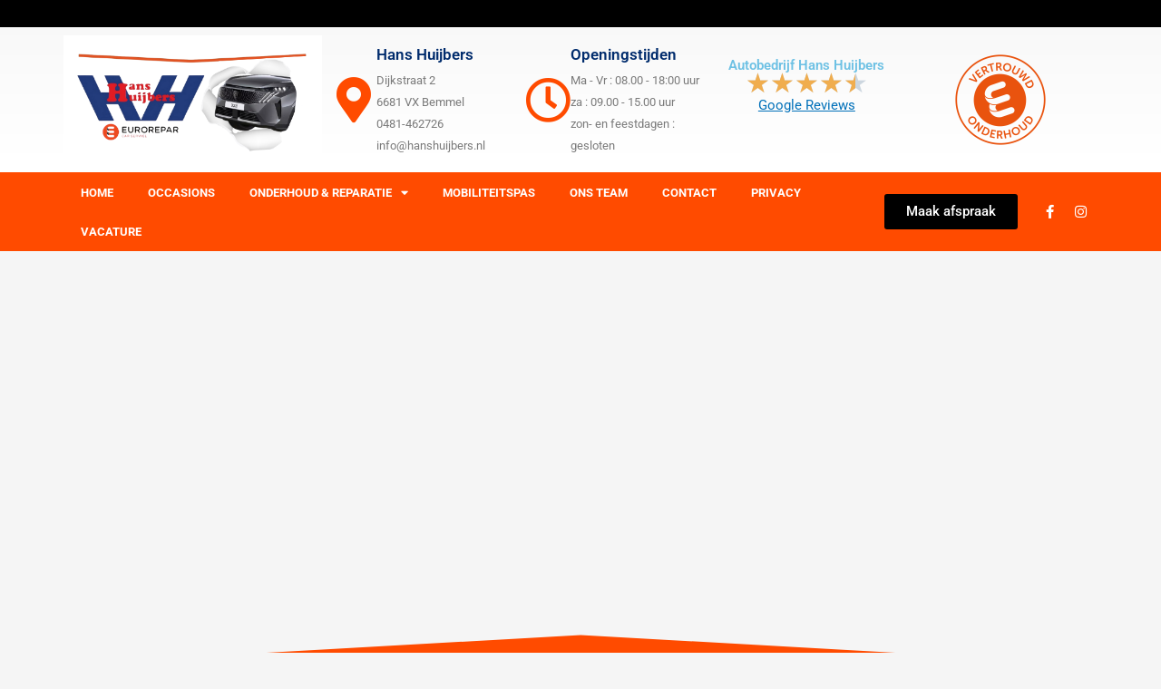

--- FILE ---
content_type: text/html; charset=UTF-8
request_url: https://hanshuijbers.nl/occasions/peugeot/107/peugeot-107-active-1-0-68pk-5-deurs-airco-bluetooth/2799397/
body_size: 203989
content:
<!DOCTYPE html>
<html lang="nl-NL">
<head>
<meta charset="UTF-8">
<meta name="viewport" content="width=device-width, initial-scale=1">
	<link rel="profile" href="https://gmpg.org/xfn/11"> 
	<!-- METAS -->
<meta name="description" content="" />
<meta name="keywords" content="" />
<!-- METAS -->

<!-- FACEBOOK METAS -->
<meta property="og:type" content="website" />
<meta property="og:url" content="//hanshuijbers.nl/occasions/peugeot/107/peugeot-107-active-1-0-68pk-5-deurs-airco-bluetooth/2799397/" />
<meta property="og:title" content="" />
<meta property="og:image" content="" />
<meta property="og:description" content="" />
<meta property="og:site_name" content="Autobedrijf Hans Huijbers" />
<meta property="og:locale" content="nl_NL" />
<!-- FACEBOOK METAS -->

<!-- X METAS -->
<meta name="x:card" content="summary_large_image" />
<meta name="x:url" content="//hanshuijbers.nl/occasions/peugeot/107/peugeot-107-active-1-0-68pk-5-deurs-airco-bluetooth/2799397/" />
<meta name="x:title" content="" />
<meta name="x:description" content="" />
<meta property="x:image" content="" />
<!-- X METAS -->



<meta name='robots' content='index, follow, max-image-preview:large, max-snippet:-1, max-video-preview:-1' />

	<!-- This site is optimized with the Yoast SEO plugin v26.5 - https://yoast.com/wordpress/plugins/seo/ -->
	<title>| Hans Huijbers - Eurorepar Car Service</title>
	<link rel="canonical" href="https://hanshuijbers.nl/occasions/peugeot/107/peugeot-107-active-1-0-68pk-5-deurs-airco-bluetooth/2799397/" />
	<meta property="og:locale" content="nl_NL" />
	<meta property="og:type" content="article" />
	<meta property="og:title" content="| Hans Huijbers - Eurorepar Car Service" />
	<meta property="og:url" content="https://hanshuijbers.nl/details/" />
	<meta property="og:site_name" content="Hans Huijbers - Eurorepar Car Service" />
	<meta name="twitter:card" content="summary_large_image" />
	<script type="application/ld+json" class="yoast-schema-graph">{"@context":"https://schema.org","@graph":[{"@type":"WebPage","@id":"https://hanshuijbers.nl/details/","url":"https://hanshuijbers.nl/details/","name":"Details - Hans Huijbers - Eurorepar Car Service","isPartOf":{"@id":"https://hanshuijbers.nl/#website"},"datePublished":"2022-11-07T10:30:16+00:00","breadcrumb":{"@id":"https://hanshuijbers.nl/details/#breadcrumb"},"inLanguage":"nl-NL","potentialAction":[{"@type":"ReadAction","target":["https://hanshuijbers.nl/details/"]}]},{"@type":"BreadcrumbList","@id":"https://hanshuijbers.nl/details/#breadcrumb","itemListElement":[{"@type":"ListItem","position":1,"name":"Home","item":"https://hanshuijbers.nl/"},{"@type":"ListItem","position":2,"name":"Details"}]},{"@type":"WebSite","@id":"https://hanshuijbers.nl/#website","url":"https://hanshuijbers.nl/","name":"Hans Huijbers - Eurorepar Car Service","description":"Autobedrijf Hans Huijbers","publisher":{"@id":"https://hanshuijbers.nl/#organization"},"potentialAction":[{"@type":"SearchAction","target":{"@type":"EntryPoint","urlTemplate":"https://hanshuijbers.nl/?s={search_term_string}"},"query-input":{"@type":"PropertyValueSpecification","valueRequired":true,"valueName":"search_term_string"}}],"inLanguage":"nl-NL"},{"@type":"Organization","@id":"https://hanshuijbers.nl/#organization","name":"Hans Huijbers - Eurorepar Car Service","url":"https://hanshuijbers.nl/","logo":{"@type":"ImageObject","inLanguage":"nl-NL","@id":"https://hanshuijbers.nl/#/schema/logo/image/","url":"https://hanshuijbers.nl/wp-content/uploads/2019/05/HH-Logo-2025-.png","contentUrl":"https://hanshuijbers.nl/wp-content/uploads/2019/05/HH-Logo-2025-.png","width":472,"height":236,"caption":"Hans Huijbers - Eurorepar Car Service"},"image":{"@id":"https://hanshuijbers.nl/#/schema/logo/image/"}}]}</script>
	<!-- / Yoast SEO plugin. -->


<link rel='dns-prefetch' href='//www.googletagmanager.com' />
<link rel='dns-prefetch' href='//cdn.auto-commerce.eu' />
<link rel='dns-prefetch' href='//fonts.googleapis.com' />
<link rel='dns-prefetch' href='//api.autosoft.eu' />
<link rel='dns-prefetch' href='//pics.auto-commerce.eu' />
<link rel="alternate" type="application/rss+xml" title="Hans Huijbers - Eurorepar Car Service &raquo; feed" href="https://hanshuijbers.nl/feed/" />
<link rel="alternate" type="application/rss+xml" title="Hans Huijbers - Eurorepar Car Service &raquo; reacties feed" href="https://hanshuijbers.nl/comments/feed/" />
<link rel="alternate" title="oEmbed (JSON)" type="application/json+oembed" href="https://hanshuijbers.nl/wp-json/oembed/1.0/embed?url=https%3A%2F%2Fhanshuijbers.nl%2Fdetails%2F" />
<link rel="alternate" title="oEmbed (XML)" type="text/xml+oembed" href="https://hanshuijbers.nl/wp-json/oembed/1.0/embed?url=https%3A%2F%2Fhanshuijbers.nl%2Fdetails%2F&#038;format=xml" />
<style id='wp-img-auto-sizes-contain-inline-css'>
img:is([sizes=auto i],[sizes^="auto," i]){contain-intrinsic-size:3000px 1500px}
/*# sourceURL=wp-img-auto-sizes-contain-inline-css */
</style>
<link rel='stylesheet' id='astra-theme-css-css' href='https://hanshuijbers.nl/wp-content/themes/astra/assets/css/minified/style.min.css?ver=4.11.17' media='all' />
<style id='astra-theme-css-inline-css'>
.ast-no-sidebar .entry-content .alignfull {margin-left: calc( -50vw + 50%);margin-right: calc( -50vw + 50%);max-width: 100vw;width: 100vw;}.ast-no-sidebar .entry-content .alignwide {margin-left: calc(-41vw + 50%);margin-right: calc(-41vw + 50%);max-width: unset;width: unset;}.ast-no-sidebar .entry-content .alignfull .alignfull,.ast-no-sidebar .entry-content .alignfull .alignwide,.ast-no-sidebar .entry-content .alignwide .alignfull,.ast-no-sidebar .entry-content .alignwide .alignwide,.ast-no-sidebar .entry-content .wp-block-column .alignfull,.ast-no-sidebar .entry-content .wp-block-column .alignwide{width: 100%;margin-left: auto;margin-right: auto;}.wp-block-gallery,.blocks-gallery-grid {margin: 0;}.wp-block-separator {max-width: 100px;}.wp-block-separator.is-style-wide,.wp-block-separator.is-style-dots {max-width: none;}.entry-content .has-2-columns .wp-block-column:first-child {padding-right: 10px;}.entry-content .has-2-columns .wp-block-column:last-child {padding-left: 10px;}@media (max-width: 782px) {.entry-content .wp-block-columns .wp-block-column {flex-basis: 100%;}.entry-content .has-2-columns .wp-block-column:first-child {padding-right: 0;}.entry-content .has-2-columns .wp-block-column:last-child {padding-left: 0;}}body .entry-content .wp-block-latest-posts {margin-left: 0;}body .entry-content .wp-block-latest-posts li {list-style: none;}.ast-no-sidebar .ast-container .entry-content .wp-block-latest-posts {margin-left: 0;}.ast-header-break-point .entry-content .alignwide {margin-left: auto;margin-right: auto;}.entry-content .blocks-gallery-item img {margin-bottom: auto;}.wp-block-pullquote {border-top: 4px solid #555d66;border-bottom: 4px solid #555d66;color: #40464d;}:root{--ast-post-nav-space:0;--ast-container-default-xlg-padding:6.67em;--ast-container-default-lg-padding:5.67em;--ast-container-default-slg-padding:4.34em;--ast-container-default-md-padding:3.34em;--ast-container-default-sm-padding:6.67em;--ast-container-default-xs-padding:2.4em;--ast-container-default-xxs-padding:1.4em;--ast-code-block-background:#EEEEEE;--ast-comment-inputs-background:#FAFAFA;--ast-normal-container-width:1200px;--ast-narrow-container-width:750px;--ast-blog-title-font-weight:normal;--ast-blog-meta-weight:inherit;--ast-global-color-primary:var(--ast-global-color-5);--ast-global-color-secondary:var(--ast-global-color-4);--ast-global-color-alternate-background:var(--ast-global-color-7);--ast-global-color-subtle-background:var(--ast-global-color-6);--ast-bg-style-guide:#F8FAFC;--ast-shadow-style-guide:0px 0px 4px 0 #00000057;--ast-global-dark-bg-style:#fff;--ast-global-dark-lfs:#fbfbfb;--ast-widget-bg-color:#fafafa;--ast-wc-container-head-bg-color:#fbfbfb;--ast-title-layout-bg:#eeeeee;--ast-search-border-color:#e7e7e7;--ast-lifter-hover-bg:#e6e6e6;--ast-gallery-block-color:#000;--srfm-color-input-label:var(--ast-global-color-2);}html{font-size:93.75%;}a,.page-title{color:var(--ast-global-color-0);}a:hover,a:focus{color:var(--ast-global-color-1);}body,button,input,select,textarea,.ast-button,.ast-custom-button{font-family:'Quicksand',sans-serif;font-weight:400;font-size:15px;font-size:1rem;line-height:var(--ast-body-line-height,1.65em);}blockquote{color:var(--ast-global-color-3);}.ast-site-identity .site-title a{color:var(--ast-global-color-2);}.site-title{font-size:35px;font-size:2.3333333333333rem;display:none;}header .custom-logo-link img{max-width:354px;width:354px;}.astra-logo-svg{width:354px;}.site-header .site-description{font-size:15px;font-size:1rem;display:none;}.entry-title{font-size:26px;font-size:1.7333333333333rem;}.archive .ast-article-post .ast-article-inner,.blog .ast-article-post .ast-article-inner,.archive .ast-article-post .ast-article-inner:hover,.blog .ast-article-post .ast-article-inner:hover{overflow:hidden;}h1,.entry-content :where(h1){font-size:40px;font-size:2.6666666666667rem;line-height:1.4em;}h2,.entry-content :where(h2){font-size:32px;font-size:2.1333333333333rem;line-height:1.3em;}h3,.entry-content :where(h3){font-size:26px;font-size:1.7333333333333rem;line-height:1.3em;}h4,.entry-content :where(h4){font-size:24px;font-size:1.6rem;line-height:1.2em;}h5,.entry-content :where(h5){font-size:20px;font-size:1.3333333333333rem;line-height:1.2em;}h6,.entry-content :where(h6){font-size:16px;font-size:1.0666666666667rem;line-height:1.25em;}::selection{background-color:var(--ast-global-color-0);color:#ffffff;}body,h1,h2,h3,h4,h5,h6,.entry-title a,.entry-content :where(h1,h2,h3,h4,h5,h6){color:var(--ast-global-color-3);}.tagcloud a:hover,.tagcloud a:focus,.tagcloud a.current-item{color:#ffffff;border-color:var(--ast-global-color-0);background-color:var(--ast-global-color-0);}input:focus,input[type="text"]:focus,input[type="email"]:focus,input[type="url"]:focus,input[type="password"]:focus,input[type="reset"]:focus,input[type="search"]:focus,textarea:focus{border-color:var(--ast-global-color-0);}input[type="radio"]:checked,input[type=reset],input[type="checkbox"]:checked,input[type="checkbox"]:hover:checked,input[type="checkbox"]:focus:checked,input[type=range]::-webkit-slider-thumb{border-color:var(--ast-global-color-0);background-color:var(--ast-global-color-0);box-shadow:none;}.site-footer a:hover + .post-count,.site-footer a:focus + .post-count{background:var(--ast-global-color-0);border-color:var(--ast-global-color-0);}.single .nav-links .nav-previous,.single .nav-links .nav-next{color:var(--ast-global-color-0);}.entry-meta,.entry-meta *{line-height:1.45;color:var(--ast-global-color-0);}.entry-meta a:not(.ast-button):hover,.entry-meta a:not(.ast-button):hover *,.entry-meta a:not(.ast-button):focus,.entry-meta a:not(.ast-button):focus *,.page-links > .page-link,.page-links .page-link:hover,.post-navigation a:hover{color:var(--ast-global-color-1);}#cat option,.secondary .calendar_wrap thead a,.secondary .calendar_wrap thead a:visited{color:var(--ast-global-color-0);}.secondary .calendar_wrap #today,.ast-progress-val span{background:var(--ast-global-color-0);}.secondary a:hover + .post-count,.secondary a:focus + .post-count{background:var(--ast-global-color-0);border-color:var(--ast-global-color-0);}.calendar_wrap #today > a{color:#ffffff;}.page-links .page-link,.single .post-navigation a{color:var(--ast-global-color-0);}.ast-search-menu-icon .search-form button.search-submit{padding:0 4px;}.ast-search-menu-icon form.search-form{padding-right:0;}.ast-header-search .ast-search-menu-icon.ast-dropdown-active .search-form,.ast-header-search .ast-search-menu-icon.ast-dropdown-active .search-field:focus{transition:all 0.2s;}.search-form input.search-field:focus{outline:none;}.widget-title,.widget .wp-block-heading{font-size:21px;font-size:1.4rem;color:var(--ast-global-color-3);}.single .ast-author-details .author-title{color:var(--ast-global-color-1);}.ast-search-menu-icon.slide-search a:focus-visible:focus-visible,.astra-search-icon:focus-visible,#close:focus-visible,a:focus-visible,.ast-menu-toggle:focus-visible,.site .skip-link:focus-visible,.wp-block-loginout input:focus-visible,.wp-block-search.wp-block-search__button-inside .wp-block-search__inside-wrapper,.ast-header-navigation-arrow:focus-visible,.ast-orders-table__row .ast-orders-table__cell:focus-visible,a#ast-apply-coupon:focus-visible,#ast-apply-coupon:focus-visible,#close:focus-visible,.button.search-submit:focus-visible,#search_submit:focus,.normal-search:focus-visible,.ast-header-account-wrap:focus-visible,.astra-cart-drawer-close:focus,.ast-single-variation:focus,.ast-button:focus{outline-style:dotted;outline-color:inherit;outline-width:thin;}input:focus,input[type="text"]:focus,input[type="email"]:focus,input[type="url"]:focus,input[type="password"]:focus,input[type="reset"]:focus,input[type="search"]:focus,input[type="number"]:focus,textarea:focus,.wp-block-search__input:focus,[data-section="section-header-mobile-trigger"] .ast-button-wrap .ast-mobile-menu-trigger-minimal:focus,.ast-mobile-popup-drawer.active .menu-toggle-close:focus,#ast-scroll-top:focus,#coupon_code:focus,#ast-coupon-code:focus{border-style:dotted;border-color:inherit;border-width:thin;}input{outline:none;}.main-header-menu .menu-link,.ast-header-custom-item a{color:var(--ast-global-color-3);}.main-header-menu .menu-item:hover > .menu-link,.main-header-menu .menu-item:hover > .ast-menu-toggle,.main-header-menu .ast-masthead-custom-menu-items a:hover,.main-header-menu .menu-item.focus > .menu-link,.main-header-menu .menu-item.focus > .ast-menu-toggle,.main-header-menu .current-menu-item > .menu-link,.main-header-menu .current-menu-ancestor > .menu-link,.main-header-menu .current-menu-item > .ast-menu-toggle,.main-header-menu .current-menu-ancestor > .ast-menu-toggle{color:var(--ast-global-color-0);}.header-main-layout-3 .ast-main-header-bar-alignment{margin-right:auto;}.header-main-layout-2 .site-header-section-left .ast-site-identity{text-align:left;}.site-logo-img img{ transition:all 0.2s linear;}body .ast-oembed-container *{position:absolute;top:0;width:100%;height:100%;left:0;}body .wp-block-embed-pocket-casts .ast-oembed-container *{position:unset;}.ast-header-break-point .ast-mobile-menu-buttons-minimal.menu-toggle{background:transparent;color:var(--ast-global-color-0);}.ast-header-break-point .ast-mobile-menu-buttons-outline.menu-toggle{background:transparent;border:1px solid var(--ast-global-color-0);color:var(--ast-global-color-0);}.ast-header-break-point .ast-mobile-menu-buttons-fill.menu-toggle{background:var(--ast-global-color-0);}.ast-single-post-featured-section + article {margin-top: 2em;}.site-content .ast-single-post-featured-section img {width: 100%;overflow: hidden;object-fit: cover;}.site > .ast-single-related-posts-container {margin-top: 0;}@media (min-width: 769px) {.ast-desktop .ast-container--narrow {max-width: var(--ast-narrow-container-width);margin: 0 auto;}}.footer-adv .footer-adv-overlay{border-top-style:solid;border-top-color:#7a7a7a;}.wp-block-buttons.aligncenter{justify-content:center;}@media (max-width:782px){.entry-content .wp-block-columns .wp-block-column{margin-left:0px;}}.wp-block-image.aligncenter{margin-left:auto;margin-right:auto;}.wp-block-table.aligncenter{margin-left:auto;margin-right:auto;}.wp-block-buttons .wp-block-button.is-style-outline .wp-block-button__link.wp-element-button,.ast-outline-button,.wp-block-uagb-buttons-child .uagb-buttons-repeater.ast-outline-button{border-top-width:2px;border-right-width:2px;border-bottom-width:2px;border-left-width:2px;font-family:inherit;font-weight:inherit;line-height:1em;}.wp-block-button .wp-block-button__link.wp-element-button.is-style-outline:not(.has-background),.wp-block-button.is-style-outline>.wp-block-button__link.wp-element-button:not(.has-background),.ast-outline-button{background-color:transparent;}.entry-content[data-ast-blocks-layout] > figure{margin-bottom:1em;}.elementor-widget-container .elementor-loop-container .e-loop-item[data-elementor-type="loop-item"]{width:100%;}@media (max-width:768px){.ast-left-sidebar #content > .ast-container{display:flex;flex-direction:column-reverse;width:100%;}.ast-separate-container .ast-article-post,.ast-separate-container .ast-article-single{padding:1.5em 2.14em;}.ast-author-box img.avatar{margin:20px 0 0 0;}}@media (min-width:769px){.ast-separate-container.ast-right-sidebar #primary,.ast-separate-container.ast-left-sidebar #primary{border:0;}.search-no-results.ast-separate-container #primary{margin-bottom:4em;}}.menu-toggle,button,.ast-button,.ast-custom-button,.button,input#submit,input[type="button"],input[type="submit"],input[type="reset"]{color:#ffffff;border-color:var(--ast-global-color-0);background-color:var(--ast-global-color-0);padding-top:10px;padding-right:40px;padding-bottom:10px;padding-left:40px;font-family:inherit;font-weight:inherit;}button:focus,.menu-toggle:hover,button:hover,.ast-button:hover,.ast-custom-button:hover .button:hover,.ast-custom-button:hover,input[type=reset]:hover,input[type=reset]:focus,input#submit:hover,input#submit:focus,input[type="button"]:hover,input[type="button"]:focus,input[type="submit"]:hover,input[type="submit"]:focus{color:#ffffff;background-color:var(--ast-global-color-1);border-color:var(--ast-global-color-1);}@media (max-width:768px){.ast-mobile-header-stack .main-header-bar .ast-search-menu-icon{display:inline-block;}.ast-header-break-point.ast-header-custom-item-outside .ast-mobile-header-stack .main-header-bar .ast-search-icon{margin:0;}.ast-comment-avatar-wrap img{max-width:2.5em;}.ast-comment-meta{padding:0 1.8888em 1.3333em;}.ast-separate-container .ast-comment-list li.depth-1{padding:1.5em 2.14em;}.ast-separate-container .comment-respond{padding:2em 2.14em;}}@media (min-width:544px){.ast-container{max-width:100%;}}@media (max-width:544px){.ast-separate-container .ast-article-post,.ast-separate-container .ast-article-single,.ast-separate-container .comments-title,.ast-separate-container .ast-archive-description{padding:1.5em 1em;}.ast-separate-container #content .ast-container{padding-left:0.54em;padding-right:0.54em;}.ast-separate-container .ast-comment-list .bypostauthor{padding:.5em;}.ast-search-menu-icon.ast-dropdown-active .search-field{width:170px;}.site-branding img,.site-header .site-logo-img .custom-logo-link img{max-width:100%;}} #ast-mobile-header .ast-site-header-cart-li a{pointer-events:none;}.ast-no-sidebar.ast-separate-container .entry-content .alignfull {margin-left: -6.67em;margin-right: -6.67em;width: auto;}@media (max-width: 1200px) {.ast-no-sidebar.ast-separate-container .entry-content .alignfull {margin-left: -2.4em;margin-right: -2.4em;}}@media (max-width: 768px) {.ast-no-sidebar.ast-separate-container .entry-content .alignfull {margin-left: -2.14em;margin-right: -2.14em;}}@media (max-width: 544px) {.ast-no-sidebar.ast-separate-container .entry-content .alignfull {margin-left: -1em;margin-right: -1em;}}.ast-no-sidebar.ast-separate-container .entry-content .alignwide {margin-left: -20px;margin-right: -20px;}.ast-no-sidebar.ast-separate-container .entry-content .wp-block-column .alignfull,.ast-no-sidebar.ast-separate-container .entry-content .wp-block-column .alignwide {margin-left: auto;margin-right: auto;width: 100%;}@media (max-width:768px){.site-title{display:none;}.site-header .site-description{display:none;}h1,.entry-content :where(h1){font-size:30px;}h2,.entry-content :where(h2){font-size:25px;}h3,.entry-content :where(h3){font-size:20px;}}@media (max-width:544px){.site-title{display:none;}.site-header .site-description{display:none;}h1,.entry-content :where(h1){font-size:30px;}h2,.entry-content :where(h2){font-size:25px;}h3,.entry-content :where(h3){font-size:20px;}}@media (max-width:768px){html{font-size:85.5%;}}@media (max-width:544px){html{font-size:85.5%;}}@media (min-width:769px){.ast-container{max-width:1240px;}}@font-face {font-family: "Astra";src: url(https://hanshuijbers.nl/wp-content/themes/astra/assets/fonts/astra.woff) format("woff"),url(https://hanshuijbers.nl/wp-content/themes/astra/assets/fonts/astra.ttf) format("truetype"),url(https://hanshuijbers.nl/wp-content/themes/astra/assets/fonts/astra.svg#astra) format("svg");font-weight: normal;font-style: normal;font-display: fallback;}@media (max-width:921px) {.main-header-bar .main-header-bar-navigation{display:none;}}.ast-desktop .main-header-menu.submenu-with-border .sub-menu,.ast-desktop .main-header-menu.submenu-with-border .astra-full-megamenu-wrapper{border-color:var(--ast-global-color-0);}.ast-desktop .main-header-menu.submenu-with-border .sub-menu{border-top-width:2px;border-style:solid;}.ast-desktop .main-header-menu.submenu-with-border .sub-menu .sub-menu{top:-2px;}.ast-desktop .main-header-menu.submenu-with-border .sub-menu .menu-link,.ast-desktop .main-header-menu.submenu-with-border .children .menu-link{border-bottom-width:0px;border-style:solid;border-color:#eaeaea;}@media (min-width:769px){.main-header-menu .sub-menu .menu-item.ast-left-align-sub-menu:hover > .sub-menu,.main-header-menu .sub-menu .menu-item.ast-left-align-sub-menu.focus > .sub-menu{margin-left:-0px;}}.ast-small-footer{border-top-style:solid;border-top-width:1px;border-top-color:#7a7a7a;}.ast-small-footer-wrap{text-align:center;}.site .comments-area{padding-bottom:3em;}.ast-header-break-point.ast-header-custom-item-inside .main-header-bar .main-header-bar-navigation .ast-search-icon {display: none;}.ast-header-break-point.ast-header-custom-item-inside .main-header-bar .ast-search-menu-icon .search-form {padding: 0;display: block;overflow: hidden;}.ast-header-break-point .ast-header-custom-item .widget:last-child {margin-bottom: 1em;}.ast-header-custom-item .widget {margin: 0.5em;display: inline-block;vertical-align: middle;}.ast-header-custom-item .widget p {margin-bottom: 0;}.ast-header-custom-item .widget li {width: auto;}.ast-header-custom-item-inside .button-custom-menu-item .menu-link {display: none;}.ast-header-custom-item-inside.ast-header-break-point .button-custom-menu-item .ast-custom-button-link {display: none;}.ast-header-custom-item-inside.ast-header-break-point .button-custom-menu-item .menu-link {display: block;}.ast-header-break-point.ast-header-custom-item-outside .main-header-bar .ast-search-icon {margin-right: 1em;}.ast-header-break-point.ast-header-custom-item-inside .main-header-bar .ast-search-menu-icon .search-field,.ast-header-break-point.ast-header-custom-item-inside .main-header-bar .ast-search-menu-icon.ast-inline-search .search-field {width: 100%;padding-right: 5.5em;}.ast-header-break-point.ast-header-custom-item-inside .main-header-bar .ast-search-menu-icon .search-submit {display: block;position: absolute;height: 100%;top: 0;right: 0;padding: 0 1em;border-radius: 0;}.ast-header-break-point .ast-header-custom-item .ast-masthead-custom-menu-items {padding-left: 20px;padding-right: 20px;margin-bottom: 1em;margin-top: 1em;}.ast-header-custom-item-inside.ast-header-break-point .button-custom-menu-item {padding-left: 0;padding-right: 0;margin-top: 0;margin-bottom: 0;}.astra-icon-down_arrow::after {content: "\e900";font-family: Astra;}.astra-icon-close::after {content: "\e5cd";font-family: Astra;}.astra-icon-drag_handle::after {content: "\e25d";font-family: Astra;}.astra-icon-format_align_justify::after {content: "\e235";font-family: Astra;}.astra-icon-menu::after {content: "\e5d2";font-family: Astra;}.astra-icon-reorder::after {content: "\e8fe";font-family: Astra;}.astra-icon-search::after {content: "\e8b6";font-family: Astra;}.astra-icon-zoom_in::after {content: "\e56b";font-family: Astra;}.astra-icon-check-circle::after {content: "\e901";font-family: Astra;}.astra-icon-shopping-cart::after {content: "\f07a";font-family: Astra;}.astra-icon-shopping-bag::after {content: "\f290";font-family: Astra;}.astra-icon-shopping-basket::after {content: "\f291";font-family: Astra;}.astra-icon-circle-o::after {content: "\e903";font-family: Astra;}.astra-icon-certificate::after {content: "\e902";font-family: Astra;}blockquote {padding: 1.2em;}:root .has-ast-global-color-0-color{color:var(--ast-global-color-0);}:root .has-ast-global-color-0-background-color{background-color:var(--ast-global-color-0);}:root .wp-block-button .has-ast-global-color-0-color{color:var(--ast-global-color-0);}:root .wp-block-button .has-ast-global-color-0-background-color{background-color:var(--ast-global-color-0);}:root .has-ast-global-color-1-color{color:var(--ast-global-color-1);}:root .has-ast-global-color-1-background-color{background-color:var(--ast-global-color-1);}:root .wp-block-button .has-ast-global-color-1-color{color:var(--ast-global-color-1);}:root .wp-block-button .has-ast-global-color-1-background-color{background-color:var(--ast-global-color-1);}:root .has-ast-global-color-2-color{color:var(--ast-global-color-2);}:root .has-ast-global-color-2-background-color{background-color:var(--ast-global-color-2);}:root .wp-block-button .has-ast-global-color-2-color{color:var(--ast-global-color-2);}:root .wp-block-button .has-ast-global-color-2-background-color{background-color:var(--ast-global-color-2);}:root .has-ast-global-color-3-color{color:var(--ast-global-color-3);}:root .has-ast-global-color-3-background-color{background-color:var(--ast-global-color-3);}:root .wp-block-button .has-ast-global-color-3-color{color:var(--ast-global-color-3);}:root .wp-block-button .has-ast-global-color-3-background-color{background-color:var(--ast-global-color-3);}:root .has-ast-global-color-4-color{color:var(--ast-global-color-4);}:root .has-ast-global-color-4-background-color{background-color:var(--ast-global-color-4);}:root .wp-block-button .has-ast-global-color-4-color{color:var(--ast-global-color-4);}:root .wp-block-button .has-ast-global-color-4-background-color{background-color:var(--ast-global-color-4);}:root .has-ast-global-color-5-color{color:var(--ast-global-color-5);}:root .has-ast-global-color-5-background-color{background-color:var(--ast-global-color-5);}:root .wp-block-button .has-ast-global-color-5-color{color:var(--ast-global-color-5);}:root .wp-block-button .has-ast-global-color-5-background-color{background-color:var(--ast-global-color-5);}:root .has-ast-global-color-6-color{color:var(--ast-global-color-6);}:root .has-ast-global-color-6-background-color{background-color:var(--ast-global-color-6);}:root .wp-block-button .has-ast-global-color-6-color{color:var(--ast-global-color-6);}:root .wp-block-button .has-ast-global-color-6-background-color{background-color:var(--ast-global-color-6);}:root .has-ast-global-color-7-color{color:var(--ast-global-color-7);}:root .has-ast-global-color-7-background-color{background-color:var(--ast-global-color-7);}:root .wp-block-button .has-ast-global-color-7-color{color:var(--ast-global-color-7);}:root .wp-block-button .has-ast-global-color-7-background-color{background-color:var(--ast-global-color-7);}:root .has-ast-global-color-8-color{color:var(--ast-global-color-8);}:root .has-ast-global-color-8-background-color{background-color:var(--ast-global-color-8);}:root .wp-block-button .has-ast-global-color-8-color{color:var(--ast-global-color-8);}:root .wp-block-button .has-ast-global-color-8-background-color{background-color:var(--ast-global-color-8);}:root{--ast-global-color-0:#0170B9;--ast-global-color-1:#3a3a3a;--ast-global-color-2:#3a3a3a;--ast-global-color-3:#4B4F58;--ast-global-color-4:#F5F5F5;--ast-global-color-5:#FFFFFF;--ast-global-color-6:#E5E5E5;--ast-global-color-7:#424242;--ast-global-color-8:#000000;}:root {--ast-border-color : #dddddd;}.ast-single-entry-banner {-js-display: flex;display: flex;flex-direction: column;justify-content: center;text-align: center;position: relative;background: var(--ast-title-layout-bg);}.ast-single-entry-banner[data-banner-layout="layout-1"] {max-width: 1200px;background: inherit;padding: 20px 0;}.ast-single-entry-banner[data-banner-width-type="custom"] {margin: 0 auto;width: 100%;}.ast-single-entry-banner + .site-content .entry-header {margin-bottom: 0;}.site .ast-author-avatar {--ast-author-avatar-size: ;}a.ast-underline-text {text-decoration: underline;}.ast-container > .ast-terms-link {position: relative;display: block;}a.ast-button.ast-badge-tax {padding: 4px 8px;border-radius: 3px;font-size: inherit;}header.entry-header{text-align:left;}header.entry-header > *:not(:last-child){margin-bottom:10px;}@media (max-width:768px){header.entry-header{text-align:left;}}@media (max-width:544px){header.entry-header{text-align:left;}}.ast-archive-entry-banner {-js-display: flex;display: flex;flex-direction: column;justify-content: center;text-align: center;position: relative;background: var(--ast-title-layout-bg);}.ast-archive-entry-banner[data-banner-width-type="custom"] {margin: 0 auto;width: 100%;}.ast-archive-entry-banner[data-banner-layout="layout-1"] {background: inherit;padding: 20px 0;text-align: left;}body.archive .ast-archive-description{max-width:1200px;width:100%;text-align:left;padding-top:3em;padding-right:3em;padding-bottom:3em;padding-left:3em;}body.archive .ast-archive-description .ast-archive-title,body.archive .ast-archive-description .ast-archive-title *{font-size:40px;font-size:2.6666666666667rem;text-transform:capitalize;}body.archive .ast-archive-description > *:not(:last-child){margin-bottom:10px;}@media (max-width:768px){body.archive .ast-archive-description{text-align:left;}}@media (max-width:544px){body.archive .ast-archive-description{text-align:left;}}.ast-breadcrumbs .trail-browse,.ast-breadcrumbs .trail-items,.ast-breadcrumbs .trail-items li{display:inline-block;margin:0;padding:0;border:none;background:inherit;text-indent:0;text-decoration:none;}.ast-breadcrumbs .trail-browse{font-size:inherit;font-style:inherit;font-weight:inherit;color:inherit;}.ast-breadcrumbs .trail-items{list-style:none;}.trail-items li::after{padding:0 0.3em;content:"\00bb";}.trail-items li:last-of-type::after{display:none;}h1,h2,h3,h4,h5,h6,.entry-content :where(h1,h2,h3,h4,h5,h6){color:var(--ast-global-color-2);}.elementor-widget-heading .elementor-heading-title{margin:0;}.elementor-page .ast-menu-toggle{color:unset !important;background:unset !important;}.elementor-post.elementor-grid-item.hentry{margin-bottom:0;}.woocommerce div.product .elementor-element.elementor-products-grid .related.products ul.products li.product,.elementor-element .elementor-wc-products .woocommerce[class*='columns-'] ul.products li.product{width:auto;margin:0;float:none;}body .elementor hr{background-color:#ccc;margin:0;}.ast-left-sidebar .elementor-section.elementor-section-stretched,.ast-right-sidebar .elementor-section.elementor-section-stretched{max-width:100%;left:0 !important;}.elementor-posts-container [CLASS*="ast-width-"]{width:100%;}.elementor-template-full-width .ast-container{display:block;}.elementor-screen-only,.screen-reader-text,.screen-reader-text span,.ui-helper-hidden-accessible{top:0 !important;}@media (max-width:544px){.elementor-element .elementor-wc-products .woocommerce[class*="columns-"] ul.products li.product{width:auto;margin:0;}.elementor-element .woocommerce .woocommerce-result-count{float:none;}}.ast-header-break-point .main-header-bar{border-bottom-width:1px;}@media (min-width:769px){.main-header-bar{border-bottom-width:1px;}}.main-header-menu .menu-item,#astra-footer-menu .menu-item,.main-header-bar .ast-masthead-custom-menu-items{-js-display:flex;display:flex;-webkit-box-pack:center;-webkit-justify-content:center;-moz-box-pack:center;-ms-flex-pack:center;justify-content:center;-webkit-box-orient:vertical;-webkit-box-direction:normal;-webkit-flex-direction:column;-moz-box-orient:vertical;-moz-box-direction:normal;-ms-flex-direction:column;flex-direction:column;}.main-header-menu > .menu-item > .menu-link,#astra-footer-menu > .menu-item > .menu-link{height:100%;-webkit-box-align:center;-webkit-align-items:center;-moz-box-align:center;-ms-flex-align:center;align-items:center;-js-display:flex;display:flex;}.ast-primary-menu-disabled .main-header-bar .ast-masthead-custom-menu-items{flex:unset;}.header-main-layout-1 .ast-flex.main-header-container,.header-main-layout-3 .ast-flex.main-header-container{-webkit-align-content:center;-ms-flex-line-pack:center;align-content:center;-webkit-box-align:center;-webkit-align-items:center;-moz-box-align:center;-ms-flex-align:center;align-items:center;}.main-header-menu .sub-menu .menu-item.menu-item-has-children > .menu-link:after{position:absolute;right:1em;top:50%;transform:translate(0,-50%) rotate(270deg);}.ast-header-break-point .main-header-bar .main-header-bar-navigation .page_item_has_children > .ast-menu-toggle::before,.ast-header-break-point .main-header-bar .main-header-bar-navigation .menu-item-has-children > .ast-menu-toggle::before,.ast-mobile-popup-drawer .main-header-bar-navigation .menu-item-has-children>.ast-menu-toggle::before,.ast-header-break-point .ast-mobile-header-wrap .main-header-bar-navigation .menu-item-has-children > .ast-menu-toggle::before{font-weight:bold;content:"\e900";font-family:Astra;text-decoration:inherit;display:inline-block;}.ast-header-break-point .main-navigation ul.sub-menu .menu-item .menu-link:before{content:"\e900";font-family:Astra;font-size:.65em;text-decoration:inherit;display:inline-block;transform:translate(0,-2px) rotateZ(270deg);margin-right:5px;}.widget_search .search-form:after{font-family:Astra;font-size:1.2em;font-weight:normal;content:"\e8b6";position:absolute;top:50%;right:15px;transform:translate(0,-50%);}.astra-search-icon::before{content:"\e8b6";font-family:Astra;font-style:normal;font-weight:normal;text-decoration:inherit;text-align:center;-webkit-font-smoothing:antialiased;-moz-osx-font-smoothing:grayscale;z-index:3;}.main-header-bar .main-header-bar-navigation .page_item_has_children > a:after,.main-header-bar .main-header-bar-navigation .menu-item-has-children > a:after,.menu-item-has-children .ast-header-navigation-arrow:after{content:"\e900";display:inline-block;font-family:Astra;font-size:.6rem;font-weight:bold;text-rendering:auto;-webkit-font-smoothing:antialiased;-moz-osx-font-smoothing:grayscale;margin-left:10px;line-height:normal;}.menu-item-has-children .sub-menu .ast-header-navigation-arrow:after{margin-left:0;}.ast-mobile-popup-drawer .main-header-bar-navigation .ast-submenu-expanded>.ast-menu-toggle::before{transform:rotateX(180deg);}.ast-header-break-point .main-header-bar-navigation .menu-item-has-children > .menu-link:after{display:none;}@media (min-width:769px){.ast-builder-menu .main-navigation > ul > li:last-child a{margin-right:0;}}.ast-separate-container .ast-article-inner{background-color:var(--ast-global-color-5);}@media (max-width:768px){.ast-separate-container .ast-article-inner{background-color:var(--ast-global-color-5);}}@media (max-width:544px){.ast-separate-container .ast-article-inner{background-color:var(--ast-global-color-5);}}.ast-separate-container .ast-article-single:not(.ast-related-post),.ast-separate-container .error-404,.ast-separate-container .no-results,.single.ast-separate-container.ast-author-meta,.ast-separate-container .related-posts-title-wrapper,.ast-separate-container .comments-count-wrapper,.ast-box-layout.ast-plain-container .site-content,.ast-padded-layout.ast-plain-container .site-content,.ast-separate-container .ast-archive-description,.ast-separate-container .comments-area .comment-respond,.ast-separate-container .comments-area .ast-comment-list li,.ast-separate-container .comments-area .comments-title{background-color:var(--ast-global-color-5);}@media (max-width:768px){.ast-separate-container .ast-article-single:not(.ast-related-post),.ast-separate-container .error-404,.ast-separate-container .no-results,.single.ast-separate-container.ast-author-meta,.ast-separate-container .related-posts-title-wrapper,.ast-separate-container .comments-count-wrapper,.ast-box-layout.ast-plain-container .site-content,.ast-padded-layout.ast-plain-container .site-content,.ast-separate-container .ast-archive-description{background-color:var(--ast-global-color-5);}}@media (max-width:544px){.ast-separate-container .ast-article-single:not(.ast-related-post),.ast-separate-container .error-404,.ast-separate-container .no-results,.single.ast-separate-container.ast-author-meta,.ast-separate-container .related-posts-title-wrapper,.ast-separate-container .comments-count-wrapper,.ast-box-layout.ast-plain-container .site-content,.ast-padded-layout.ast-plain-container .site-content,.ast-separate-container .ast-archive-description{background-color:var(--ast-global-color-5);}}.ast-separate-container.ast-two-container #secondary .widget{background-color:var(--ast-global-color-5);}@media (max-width:768px){.ast-separate-container.ast-two-container #secondary .widget{background-color:var(--ast-global-color-5);}}@media (max-width:544px){.ast-separate-container.ast-two-container #secondary .widget{background-color:var(--ast-global-color-5);}}#ast-scroll-top {display: none;position: fixed;text-align: center;cursor: pointer;z-index: 99;width: 2.1em;height: 2.1em;line-height: 2.1;color: #ffffff;border-radius: 2px;content: "";outline: inherit;}@media (min-width: 769px) {#ast-scroll-top {content: "769";}}#ast-scroll-top .ast-icon.icon-arrow svg {margin-left: 0px;vertical-align: middle;transform: translate(0,-20%) rotate(180deg);width: 1.6em;}.ast-scroll-to-top-right {right: 30px;bottom: 30px;}.ast-scroll-to-top-left {left: 30px;bottom: 30px;}#ast-scroll-top{background-color:var(--ast-global-color-0);font-size:15px;}.ast-scroll-top-icon::before{content:"\e900";font-family:Astra;text-decoration:inherit;}.ast-scroll-top-icon{transform:rotate(180deg);}@media (max-width:768px){#ast-scroll-top .ast-icon.icon-arrow svg{width:1em;}}:root{--e-global-color-astglobalcolor0:#0170B9;--e-global-color-astglobalcolor1:#3a3a3a;--e-global-color-astglobalcolor2:#3a3a3a;--e-global-color-astglobalcolor3:#4B4F58;--e-global-color-astglobalcolor4:#F5F5F5;--e-global-color-astglobalcolor5:#FFFFFF;--e-global-color-astglobalcolor6:#E5E5E5;--e-global-color-astglobalcolor7:#424242;--e-global-color-astglobalcolor8:#000000;}
/*# sourceURL=astra-theme-css-inline-css */
</style>
<link rel='stylesheet' id='astra-google-fonts-css' href='https://fonts.googleapis.com/css?family=Quicksand%3A400%2C&#038;display=fallback&#038;ver=4.11.17' media='all' />
<style id='wp-emoji-styles-inline-css'>

	img.wp-smiley, img.emoji {
		display: inline !important;
		border: none !important;
		box-shadow: none !important;
		height: 1em !important;
		width: 1em !important;
		margin: 0 0.07em !important;
		vertical-align: -0.1em !important;
		background: none !important;
		padding: 0 !important;
	}
/*# sourceURL=wp-emoji-styles-inline-css */
</style>
<style id='global-styles-inline-css'>
:root{--wp--preset--aspect-ratio--square: 1;--wp--preset--aspect-ratio--4-3: 4/3;--wp--preset--aspect-ratio--3-4: 3/4;--wp--preset--aspect-ratio--3-2: 3/2;--wp--preset--aspect-ratio--2-3: 2/3;--wp--preset--aspect-ratio--16-9: 16/9;--wp--preset--aspect-ratio--9-16: 9/16;--wp--preset--color--black: #000000;--wp--preset--color--cyan-bluish-gray: #abb8c3;--wp--preset--color--white: #ffffff;--wp--preset--color--pale-pink: #f78da7;--wp--preset--color--vivid-red: #cf2e2e;--wp--preset--color--luminous-vivid-orange: #ff6900;--wp--preset--color--luminous-vivid-amber: #fcb900;--wp--preset--color--light-green-cyan: #7bdcb5;--wp--preset--color--vivid-green-cyan: #00d084;--wp--preset--color--pale-cyan-blue: #8ed1fc;--wp--preset--color--vivid-cyan-blue: #0693e3;--wp--preset--color--vivid-purple: #9b51e0;--wp--preset--color--ast-global-color-0: var(--ast-global-color-0);--wp--preset--color--ast-global-color-1: var(--ast-global-color-1);--wp--preset--color--ast-global-color-2: var(--ast-global-color-2);--wp--preset--color--ast-global-color-3: var(--ast-global-color-3);--wp--preset--color--ast-global-color-4: var(--ast-global-color-4);--wp--preset--color--ast-global-color-5: var(--ast-global-color-5);--wp--preset--color--ast-global-color-6: var(--ast-global-color-6);--wp--preset--color--ast-global-color-7: var(--ast-global-color-7);--wp--preset--color--ast-global-color-8: var(--ast-global-color-8);--wp--preset--gradient--vivid-cyan-blue-to-vivid-purple: linear-gradient(135deg,rgb(6,147,227) 0%,rgb(155,81,224) 100%);--wp--preset--gradient--light-green-cyan-to-vivid-green-cyan: linear-gradient(135deg,rgb(122,220,180) 0%,rgb(0,208,130) 100%);--wp--preset--gradient--luminous-vivid-amber-to-luminous-vivid-orange: linear-gradient(135deg,rgb(252,185,0) 0%,rgb(255,105,0) 100%);--wp--preset--gradient--luminous-vivid-orange-to-vivid-red: linear-gradient(135deg,rgb(255,105,0) 0%,rgb(207,46,46) 100%);--wp--preset--gradient--very-light-gray-to-cyan-bluish-gray: linear-gradient(135deg,rgb(238,238,238) 0%,rgb(169,184,195) 100%);--wp--preset--gradient--cool-to-warm-spectrum: linear-gradient(135deg,rgb(74,234,220) 0%,rgb(151,120,209) 20%,rgb(207,42,186) 40%,rgb(238,44,130) 60%,rgb(251,105,98) 80%,rgb(254,248,76) 100%);--wp--preset--gradient--blush-light-purple: linear-gradient(135deg,rgb(255,206,236) 0%,rgb(152,150,240) 100%);--wp--preset--gradient--blush-bordeaux: linear-gradient(135deg,rgb(254,205,165) 0%,rgb(254,45,45) 50%,rgb(107,0,62) 100%);--wp--preset--gradient--luminous-dusk: linear-gradient(135deg,rgb(255,203,112) 0%,rgb(199,81,192) 50%,rgb(65,88,208) 100%);--wp--preset--gradient--pale-ocean: linear-gradient(135deg,rgb(255,245,203) 0%,rgb(182,227,212) 50%,rgb(51,167,181) 100%);--wp--preset--gradient--electric-grass: linear-gradient(135deg,rgb(202,248,128) 0%,rgb(113,206,126) 100%);--wp--preset--gradient--midnight: linear-gradient(135deg,rgb(2,3,129) 0%,rgb(40,116,252) 100%);--wp--preset--font-size--small: 13px;--wp--preset--font-size--medium: 20px;--wp--preset--font-size--large: 36px;--wp--preset--font-size--x-large: 42px;--wp--preset--spacing--20: 0.44rem;--wp--preset--spacing--30: 0.67rem;--wp--preset--spacing--40: 1rem;--wp--preset--spacing--50: 1.5rem;--wp--preset--spacing--60: 2.25rem;--wp--preset--spacing--70: 3.38rem;--wp--preset--spacing--80: 5.06rem;--wp--preset--shadow--natural: 6px 6px 9px rgba(0, 0, 0, 0.2);--wp--preset--shadow--deep: 12px 12px 50px rgba(0, 0, 0, 0.4);--wp--preset--shadow--sharp: 6px 6px 0px rgba(0, 0, 0, 0.2);--wp--preset--shadow--outlined: 6px 6px 0px -3px rgb(255, 255, 255), 6px 6px rgb(0, 0, 0);--wp--preset--shadow--crisp: 6px 6px 0px rgb(0, 0, 0);}:root { --wp--style--global--content-size: var(--wp--custom--ast-content-width-size);--wp--style--global--wide-size: var(--wp--custom--ast-wide-width-size); }:where(body) { margin: 0; }.wp-site-blocks > .alignleft { float: left; margin-right: 2em; }.wp-site-blocks > .alignright { float: right; margin-left: 2em; }.wp-site-blocks > .aligncenter { justify-content: center; margin-left: auto; margin-right: auto; }:where(.wp-site-blocks) > * { margin-block-start: 24px; margin-block-end: 0; }:where(.wp-site-blocks) > :first-child { margin-block-start: 0; }:where(.wp-site-blocks) > :last-child { margin-block-end: 0; }:root { --wp--style--block-gap: 24px; }:root :where(.is-layout-flow) > :first-child{margin-block-start: 0;}:root :where(.is-layout-flow) > :last-child{margin-block-end: 0;}:root :where(.is-layout-flow) > *{margin-block-start: 24px;margin-block-end: 0;}:root :where(.is-layout-constrained) > :first-child{margin-block-start: 0;}:root :where(.is-layout-constrained) > :last-child{margin-block-end: 0;}:root :where(.is-layout-constrained) > *{margin-block-start: 24px;margin-block-end: 0;}:root :where(.is-layout-flex){gap: 24px;}:root :where(.is-layout-grid){gap: 24px;}.is-layout-flow > .alignleft{float: left;margin-inline-start: 0;margin-inline-end: 2em;}.is-layout-flow > .alignright{float: right;margin-inline-start: 2em;margin-inline-end: 0;}.is-layout-flow > .aligncenter{margin-left: auto !important;margin-right: auto !important;}.is-layout-constrained > .alignleft{float: left;margin-inline-start: 0;margin-inline-end: 2em;}.is-layout-constrained > .alignright{float: right;margin-inline-start: 2em;margin-inline-end: 0;}.is-layout-constrained > .aligncenter{margin-left: auto !important;margin-right: auto !important;}.is-layout-constrained > :where(:not(.alignleft):not(.alignright):not(.alignfull)){max-width: var(--wp--style--global--content-size);margin-left: auto !important;margin-right: auto !important;}.is-layout-constrained > .alignwide{max-width: var(--wp--style--global--wide-size);}body .is-layout-flex{display: flex;}.is-layout-flex{flex-wrap: wrap;align-items: center;}.is-layout-flex > :is(*, div){margin: 0;}body .is-layout-grid{display: grid;}.is-layout-grid > :is(*, div){margin: 0;}body{padding-top: 0px;padding-right: 0px;padding-bottom: 0px;padding-left: 0px;}a:where(:not(.wp-element-button)){text-decoration: none;}:root :where(.wp-element-button, .wp-block-button__link){background-color: #32373c;border-width: 0;color: #fff;font-family: inherit;font-size: inherit;font-style: inherit;font-weight: inherit;letter-spacing: inherit;line-height: inherit;padding-top: calc(0.667em + 2px);padding-right: calc(1.333em + 2px);padding-bottom: calc(0.667em + 2px);padding-left: calc(1.333em + 2px);text-decoration: none;text-transform: inherit;}.has-black-color{color: var(--wp--preset--color--black) !important;}.has-cyan-bluish-gray-color{color: var(--wp--preset--color--cyan-bluish-gray) !important;}.has-white-color{color: var(--wp--preset--color--white) !important;}.has-pale-pink-color{color: var(--wp--preset--color--pale-pink) !important;}.has-vivid-red-color{color: var(--wp--preset--color--vivid-red) !important;}.has-luminous-vivid-orange-color{color: var(--wp--preset--color--luminous-vivid-orange) !important;}.has-luminous-vivid-amber-color{color: var(--wp--preset--color--luminous-vivid-amber) !important;}.has-light-green-cyan-color{color: var(--wp--preset--color--light-green-cyan) !important;}.has-vivid-green-cyan-color{color: var(--wp--preset--color--vivid-green-cyan) !important;}.has-pale-cyan-blue-color{color: var(--wp--preset--color--pale-cyan-blue) !important;}.has-vivid-cyan-blue-color{color: var(--wp--preset--color--vivid-cyan-blue) !important;}.has-vivid-purple-color{color: var(--wp--preset--color--vivid-purple) !important;}.has-ast-global-color-0-color{color: var(--wp--preset--color--ast-global-color-0) !important;}.has-ast-global-color-1-color{color: var(--wp--preset--color--ast-global-color-1) !important;}.has-ast-global-color-2-color{color: var(--wp--preset--color--ast-global-color-2) !important;}.has-ast-global-color-3-color{color: var(--wp--preset--color--ast-global-color-3) !important;}.has-ast-global-color-4-color{color: var(--wp--preset--color--ast-global-color-4) !important;}.has-ast-global-color-5-color{color: var(--wp--preset--color--ast-global-color-5) !important;}.has-ast-global-color-6-color{color: var(--wp--preset--color--ast-global-color-6) !important;}.has-ast-global-color-7-color{color: var(--wp--preset--color--ast-global-color-7) !important;}.has-ast-global-color-8-color{color: var(--wp--preset--color--ast-global-color-8) !important;}.has-black-background-color{background-color: var(--wp--preset--color--black) !important;}.has-cyan-bluish-gray-background-color{background-color: var(--wp--preset--color--cyan-bluish-gray) !important;}.has-white-background-color{background-color: var(--wp--preset--color--white) !important;}.has-pale-pink-background-color{background-color: var(--wp--preset--color--pale-pink) !important;}.has-vivid-red-background-color{background-color: var(--wp--preset--color--vivid-red) !important;}.has-luminous-vivid-orange-background-color{background-color: var(--wp--preset--color--luminous-vivid-orange) !important;}.has-luminous-vivid-amber-background-color{background-color: var(--wp--preset--color--luminous-vivid-amber) !important;}.has-light-green-cyan-background-color{background-color: var(--wp--preset--color--light-green-cyan) !important;}.has-vivid-green-cyan-background-color{background-color: var(--wp--preset--color--vivid-green-cyan) !important;}.has-pale-cyan-blue-background-color{background-color: var(--wp--preset--color--pale-cyan-blue) !important;}.has-vivid-cyan-blue-background-color{background-color: var(--wp--preset--color--vivid-cyan-blue) !important;}.has-vivid-purple-background-color{background-color: var(--wp--preset--color--vivid-purple) !important;}.has-ast-global-color-0-background-color{background-color: var(--wp--preset--color--ast-global-color-0) !important;}.has-ast-global-color-1-background-color{background-color: var(--wp--preset--color--ast-global-color-1) !important;}.has-ast-global-color-2-background-color{background-color: var(--wp--preset--color--ast-global-color-2) !important;}.has-ast-global-color-3-background-color{background-color: var(--wp--preset--color--ast-global-color-3) !important;}.has-ast-global-color-4-background-color{background-color: var(--wp--preset--color--ast-global-color-4) !important;}.has-ast-global-color-5-background-color{background-color: var(--wp--preset--color--ast-global-color-5) !important;}.has-ast-global-color-6-background-color{background-color: var(--wp--preset--color--ast-global-color-6) !important;}.has-ast-global-color-7-background-color{background-color: var(--wp--preset--color--ast-global-color-7) !important;}.has-ast-global-color-8-background-color{background-color: var(--wp--preset--color--ast-global-color-8) !important;}.has-black-border-color{border-color: var(--wp--preset--color--black) !important;}.has-cyan-bluish-gray-border-color{border-color: var(--wp--preset--color--cyan-bluish-gray) !important;}.has-white-border-color{border-color: var(--wp--preset--color--white) !important;}.has-pale-pink-border-color{border-color: var(--wp--preset--color--pale-pink) !important;}.has-vivid-red-border-color{border-color: var(--wp--preset--color--vivid-red) !important;}.has-luminous-vivid-orange-border-color{border-color: var(--wp--preset--color--luminous-vivid-orange) !important;}.has-luminous-vivid-amber-border-color{border-color: var(--wp--preset--color--luminous-vivid-amber) !important;}.has-light-green-cyan-border-color{border-color: var(--wp--preset--color--light-green-cyan) !important;}.has-vivid-green-cyan-border-color{border-color: var(--wp--preset--color--vivid-green-cyan) !important;}.has-pale-cyan-blue-border-color{border-color: var(--wp--preset--color--pale-cyan-blue) !important;}.has-vivid-cyan-blue-border-color{border-color: var(--wp--preset--color--vivid-cyan-blue) !important;}.has-vivid-purple-border-color{border-color: var(--wp--preset--color--vivid-purple) !important;}.has-ast-global-color-0-border-color{border-color: var(--wp--preset--color--ast-global-color-0) !important;}.has-ast-global-color-1-border-color{border-color: var(--wp--preset--color--ast-global-color-1) !important;}.has-ast-global-color-2-border-color{border-color: var(--wp--preset--color--ast-global-color-2) !important;}.has-ast-global-color-3-border-color{border-color: var(--wp--preset--color--ast-global-color-3) !important;}.has-ast-global-color-4-border-color{border-color: var(--wp--preset--color--ast-global-color-4) !important;}.has-ast-global-color-5-border-color{border-color: var(--wp--preset--color--ast-global-color-5) !important;}.has-ast-global-color-6-border-color{border-color: var(--wp--preset--color--ast-global-color-6) !important;}.has-ast-global-color-7-border-color{border-color: var(--wp--preset--color--ast-global-color-7) !important;}.has-ast-global-color-8-border-color{border-color: var(--wp--preset--color--ast-global-color-8) !important;}.has-vivid-cyan-blue-to-vivid-purple-gradient-background{background: var(--wp--preset--gradient--vivid-cyan-blue-to-vivid-purple) !important;}.has-light-green-cyan-to-vivid-green-cyan-gradient-background{background: var(--wp--preset--gradient--light-green-cyan-to-vivid-green-cyan) !important;}.has-luminous-vivid-amber-to-luminous-vivid-orange-gradient-background{background: var(--wp--preset--gradient--luminous-vivid-amber-to-luminous-vivid-orange) !important;}.has-luminous-vivid-orange-to-vivid-red-gradient-background{background: var(--wp--preset--gradient--luminous-vivid-orange-to-vivid-red) !important;}.has-very-light-gray-to-cyan-bluish-gray-gradient-background{background: var(--wp--preset--gradient--very-light-gray-to-cyan-bluish-gray) !important;}.has-cool-to-warm-spectrum-gradient-background{background: var(--wp--preset--gradient--cool-to-warm-spectrum) !important;}.has-blush-light-purple-gradient-background{background: var(--wp--preset--gradient--blush-light-purple) !important;}.has-blush-bordeaux-gradient-background{background: var(--wp--preset--gradient--blush-bordeaux) !important;}.has-luminous-dusk-gradient-background{background: var(--wp--preset--gradient--luminous-dusk) !important;}.has-pale-ocean-gradient-background{background: var(--wp--preset--gradient--pale-ocean) !important;}.has-electric-grass-gradient-background{background: var(--wp--preset--gradient--electric-grass) !important;}.has-midnight-gradient-background{background: var(--wp--preset--gradient--midnight) !important;}.has-small-font-size{font-size: var(--wp--preset--font-size--small) !important;}.has-medium-font-size{font-size: var(--wp--preset--font-size--medium) !important;}.has-large-font-size{font-size: var(--wp--preset--font-size--large) !important;}.has-x-large-font-size{font-size: var(--wp--preset--font-size--x-large) !important;}
:root :where(.wp-block-pullquote){font-size: 1.5em;line-height: 1.6;}
/*# sourceURL=global-styles-inline-css */
</style>
<link rel='stylesheet' id='dashicons-css' href='https://hanshuijbers.nl/wp-includes/css/dashicons.min.css?ver=6.9' media='all' />
<link rel='stylesheet' id='portfolio-front-style-css' href='https://hanshuijbers.nl/wp-content/plugins/astra-portfolio/dist/fscript.css?ver=1.13.3' media='all' />
<link rel='stylesheet' id='autocommerce_main-css' href='https://api.autosoft.eu/autosoft/ac_plugin/assets/styles/autocommerce_main.css?n=34def937f5e10c6df21fe8eb4b2cbfe1&#038;ver=6.9' media='' />
<link rel='stylesheet' id='autocommerce_owl-css' href='https://api.autosoft.eu/autosoft/ac_plugin/assets/styles/autocommerce_owl.css?n=34def937f5e10c6df21fe8eb4b2cbfe1&#038;ver=6.9' media='' />
<link rel='stylesheet' id='autocommerce_lightbox-css' href='https://api.autosoft.eu/autosoft/ac_plugin/assets/styles/autocommerce_lightbox.css?n=34def937f5e10c6df21fe8eb4b2cbfe1&#038;ver=6.9' media='' />
<link rel='stylesheet' id='autocommerce_fancybox-css' href='https://api.autosoft.eu/autosoft/ac_plugin/assets/styles/auto360/autocommerce_jquery.fancybox.css?n=34def937f5e10c6df21fe8eb4b2cbfe1&#038;ver=6.9' media='' />
<link rel='stylesheet' id='autocommerce_auto360weergave-css' href='https://api.autosoft.eu/autosoft/ac_plugin/assets/styles/auto360/autocommerce_weergave.css?n=34def937f5e10c6df21fe8eb4b2cbfe1&#038;ver=6.9' media='' />
<link rel='stylesheet' id='autocommerce_photo-sphere-css' href='https://api.autosoft.eu/autosoft/ac_plugin/assets/styles/auto360/autocommerce_photo-sphere-viewer.css?n=34def937f5e10c6df21fe8eb4b2cbfe1&#038;ver=6.9' media='' />
<link rel='stylesheet' id='klant-css' href='https://pics.auto-commerce.eu/ac2405/AutoCommerce-Klant.css?n=34def937f5e10c6df21fe8eb4b2cbfe1%3Fn%3D34def937f5e10c6df21fe8eb4b2cbfe1&#038;ver=6.9' media='' />
<link rel='stylesheet' id='astra-addon-css-css' href='https://hanshuijbers.nl/wp-content/uploads/astra-addon/astra-addon-6909d9a504cf41-13067091.css?ver=4.11.11' media='all' />
<style id='astra-addon-css-inline-css'>
#content:before{content:"768";position:absolute;overflow:hidden;opacity:0;visibility:hidden;}.blog-layout-2{position:relative;}.single .ast-author-details .author-title{color:var(--ast-global-color-0);}@media (max-width:768px){.single.ast-separate-container .ast-author-meta{padding:1.5em 2.14em;}.single .ast-author-meta .post-author-avatar{margin-bottom:1em;}.ast-separate-container .ast-grid-2 .ast-article-post,.ast-separate-container .ast-grid-3 .ast-article-post,.ast-separate-container .ast-grid-4 .ast-article-post{width:100%;}.ast-separate-container .ast-grid-md-1 .ast-article-post{width:100%;}.ast-separate-container .ast-grid-md-2 .ast-article-post.ast-separate-posts,.ast-separate-container .ast-grid-md-3 .ast-article-post.ast-separate-posts,.ast-separate-container .ast-grid-md-4 .ast-article-post.ast-separate-posts{padding:0 .75em 0;}.blog-layout-1 .post-content,.blog-layout-1 .ast-blog-featured-section{float:none;}.ast-separate-container .ast-article-post.remove-featured-img-padding.has-post-thumbnail .blog-layout-1 .post-content .ast-blog-featured-section:first-child .square .posted-on{margin-top:0;}.ast-separate-container .ast-article-post.remove-featured-img-padding.has-post-thumbnail .blog-layout-1 .post-content .ast-blog-featured-section:first-child .circle .posted-on{margin-top:1em;}.ast-separate-container .ast-article-post.remove-featured-img-padding .blog-layout-1 .post-content .ast-blog-featured-section:first-child .post-thumb-img-content{margin-top:-1.5em;}.ast-separate-container .ast-article-post.remove-featured-img-padding .blog-layout-1 .post-thumb-img-content{margin-left:-2.14em;margin-right:-2.14em;}.ast-separate-container .ast-article-single.remove-featured-img-padding .single-layout-1 .entry-header .post-thumb-img-content:first-child{margin-top:-1.5em;}.ast-separate-container .ast-article-single.remove-featured-img-padding .single-layout-1 .post-thumb-img-content{margin-left:-2.14em;margin-right:-2.14em;}.ast-separate-container.ast-blog-grid-2 .ast-article-post.remove-featured-img-padding.has-post-thumbnail .blog-layout-1 .post-content .ast-blog-featured-section .square .posted-on,.ast-separate-container.ast-blog-grid-3 .ast-article-post.remove-featured-img-padding.has-post-thumbnail .blog-layout-1 .post-content .ast-blog-featured-section .square .posted-on,.ast-separate-container.ast-blog-grid-4 .ast-article-post.remove-featured-img-padding.has-post-thumbnail .blog-layout-1 .post-content .ast-blog-featured-section .square .posted-on{margin-left:-1.5em;margin-right:-1.5em;}.ast-separate-container.ast-blog-grid-2 .ast-article-post.remove-featured-img-padding.has-post-thumbnail .blog-layout-1 .post-content .ast-blog-featured-section .circle .posted-on,.ast-separate-container.ast-blog-grid-3 .ast-article-post.remove-featured-img-padding.has-post-thumbnail .blog-layout-1 .post-content .ast-blog-featured-section .circle .posted-on,.ast-separate-container.ast-blog-grid-4 .ast-article-post.remove-featured-img-padding.has-post-thumbnail .blog-layout-1 .post-content .ast-blog-featured-section .circle .posted-on{margin-left:-0.5em;margin-right:-0.5em;}.ast-separate-container.ast-blog-grid-2 .ast-article-post.remove-featured-img-padding.has-post-thumbnail .blog-layout-1 .post-content .ast-blog-featured-section:first-child .square .posted-on,.ast-separate-container.ast-blog-grid-3 .ast-article-post.remove-featured-img-padding.has-post-thumbnail .blog-layout-1 .post-content .ast-blog-featured-section:first-child .square .posted-on,.ast-separate-container.ast-blog-grid-4 .ast-article-post.remove-featured-img-padding.has-post-thumbnail .blog-layout-1 .post-content .ast-blog-featured-section:first-child .square .posted-on{margin-top:0;}.ast-separate-container.ast-blog-grid-2 .ast-article-post.remove-featured-img-padding.has-post-thumbnail .blog-layout-1 .post-content .ast-blog-featured-section:first-child .circle .posted-on,.ast-separate-container.ast-blog-grid-3 .ast-article-post.remove-featured-img-padding.has-post-thumbnail .blog-layout-1 .post-content .ast-blog-featured-section:first-child .circle .posted-on,.ast-separate-container.ast-blog-grid-4 .ast-article-post.remove-featured-img-padding.has-post-thumbnail .blog-layout-1 .post-content .ast-blog-featured-section:first-child .circle .posted-on{margin-top:1em;}.ast-separate-container.ast-blog-grid-2 .ast-article-post.remove-featured-img-padding .blog-layout-1 .post-content .ast-blog-featured-section:first-child .post-thumb-img-content,.ast-separate-container.ast-blog-grid-3 .ast-article-post.remove-featured-img-padding .blog-layout-1 .post-content .ast-blog-featured-section:first-child .post-thumb-img-content,.ast-separate-container.ast-blog-grid-4 .ast-article-post.remove-featured-img-padding .blog-layout-1 .post-content .ast-blog-featured-section:first-child .post-thumb-img-content{margin-top:-1.5em;}.ast-separate-container.ast-blog-grid-2 .ast-article-post.remove-featured-img-padding .blog-layout-1 .post-thumb-img-content,.ast-separate-container.ast-blog-grid-3 .ast-article-post.remove-featured-img-padding .blog-layout-1 .post-thumb-img-content,.ast-separate-container.ast-blog-grid-4 .ast-article-post.remove-featured-img-padding .blog-layout-1 .post-thumb-img-content{margin-left:-1.5em;margin-right:-1.5em;}.blog-layout-2{display:flex;flex-direction:column-reverse;}.ast-separate-container .blog-layout-3,.ast-separate-container .blog-layout-1{display:block;}.ast-plain-container .ast-grid-2 .ast-article-post,.ast-plain-container .ast-grid-3 .ast-article-post,.ast-plain-container .ast-grid-4 .ast-article-post,.ast-page-builder-template .ast-grid-2 .ast-article-post,.ast-page-builder-template .ast-grid-3 .ast-article-post,.ast-page-builder-template .ast-grid-4 .ast-article-post{width:100%;}.ast-separate-container .ast-blog-layout-4-grid .ast-article-post{display:flex;}}@media (max-width:768px){.ast-separate-container .ast-article-post.remove-featured-img-padding.has-post-thumbnail .blog-layout-1 .post-content .ast-blog-featured-section .square .posted-on{margin-top:0;margin-left:-2.14em;}.ast-separate-container .ast-article-post.remove-featured-img-padding.has-post-thumbnail .blog-layout-1 .post-content .ast-blog-featured-section .circle .posted-on{margin-top:0;margin-left:-1.14em;}}@media (min-width:769px){.ast-separate-container.ast-blog-grid-2 .ast-archive-description,.ast-separate-container.ast-blog-grid-3 .ast-archive-description,.ast-separate-container.ast-blog-grid-4 .ast-archive-description{margin-bottom:1.33333em;}.blog-layout-2.ast-no-thumb .post-content,.blog-layout-3.ast-no-thumb .post-content{width:calc(100% - 5.714285714em);}.blog-layout-2.ast-no-thumb.ast-no-date-box .post-content,.blog-layout-3.ast-no-thumb.ast-no-date-box .post-content{width:100%;}.ast-separate-container .ast-grid-2 .ast-article-post.ast-separate-posts,.ast-separate-container .ast-grid-3 .ast-article-post.ast-separate-posts,.ast-separate-container .ast-grid-4 .ast-article-post.ast-separate-posts{border-bottom:0;}.ast-separate-container .ast-grid-2 > .site-main > .ast-row:before,.ast-separate-container .ast-grid-2 > .site-main > .ast-row:after,.ast-separate-container .ast-grid-3 > .site-main > .ast-row:before,.ast-separate-container .ast-grid-3 > .site-main > .ast-row:after,.ast-separate-container .ast-grid-4 > .site-main > .ast-row:before,.ast-separate-container .ast-grid-4 > .site-main > .ast-row:after{flex-basis:0;width:0;}.ast-separate-container .ast-grid-2 .ast-article-post,.ast-separate-container .ast-grid-3 .ast-article-post,.ast-separate-container .ast-grid-4 .ast-article-post{display:flex;padding:0;}.ast-plain-container .ast-grid-2 > .site-main > .ast-row,.ast-plain-container .ast-grid-3 > .site-main > .ast-row,.ast-plain-container .ast-grid-4 > .site-main > .ast-row,.ast-page-builder-template .ast-grid-2 > .site-main > .ast-row,.ast-page-builder-template .ast-grid-3 > .site-main > .ast-row,.ast-page-builder-template .ast-grid-4 > .site-main > .ast-row{margin-left:-1em;margin-right:-1em;display:flex;flex-flow:row wrap;align-items:stretch;}.ast-plain-container .ast-grid-2 > .site-main > .ast-row:before,.ast-plain-container .ast-grid-2 > .site-main > .ast-row:after,.ast-plain-container .ast-grid-3 > .site-main > .ast-row:before,.ast-plain-container .ast-grid-3 > .site-main > .ast-row:after,.ast-plain-container .ast-grid-4 > .site-main > .ast-row:before,.ast-plain-container .ast-grid-4 > .site-main > .ast-row:after,.ast-page-builder-template .ast-grid-2 > .site-main > .ast-row:before,.ast-page-builder-template .ast-grid-2 > .site-main > .ast-row:after,.ast-page-builder-template .ast-grid-3 > .site-main > .ast-row:before,.ast-page-builder-template .ast-grid-3 > .site-main > .ast-row:after,.ast-page-builder-template .ast-grid-4 > .site-main > .ast-row:before,.ast-page-builder-template .ast-grid-4 > .site-main > .ast-row:after{flex-basis:0;width:0;}.ast-plain-container .ast-grid-2 .ast-article-post,.ast-plain-container .ast-grid-3 .ast-article-post,.ast-plain-container .ast-grid-4 .ast-article-post,.ast-page-builder-template .ast-grid-2 .ast-article-post,.ast-page-builder-template .ast-grid-3 .ast-article-post,.ast-page-builder-template .ast-grid-4 .ast-article-post{display:flex;}.ast-plain-container .ast-grid-2 .ast-article-post:last-child,.ast-plain-container .ast-grid-3 .ast-article-post:last-child,.ast-plain-container .ast-grid-4 .ast-article-post:last-child,.ast-page-builder-template .ast-grid-2 .ast-article-post:last-child,.ast-page-builder-template .ast-grid-3 .ast-article-post:last-child,.ast-page-builder-template .ast-grid-4 .ast-article-post:last-child{margin-bottom:1.5em;}.ast-separate-container .ast-grid-2 > .site-main > .ast-row,.ast-separate-container .ast-grid-3 > .site-main > .ast-row,.ast-separate-container .ast-grid-4 > .site-main > .ast-row{margin-left:0;margin-right:0;display:flex;flex-flow:row wrap;align-items:stretch;}.single .ast-author-meta .ast-author-details{display:flex;}}@media (min-width:769px){.single .post-author-avatar,.single .post-author-bio{float:left;clear:right;}.single .ast-author-meta .post-author-avatar{margin-right:1.33333em;}.single .ast-author-meta .about-author-title-wrapper,.single .ast-author-meta .post-author-bio{text-align:left;}.blog-layout-2 .post-content{padding-right:2em;}.blog-layout-2.ast-no-date-box.ast-no-thumb .post-content{padding-right:0;}.blog-layout-3 .post-content{padding-left:2em;}.blog-layout-3.ast-no-date-box.ast-no-thumb .post-content{padding-left:0;}.ast-separate-container .ast-grid-2 .ast-article-post.ast-separate-posts:nth-child(2n+0),.ast-separate-container .ast-grid-2 .ast-article-post.ast-separate-posts:nth-child(2n+1),.ast-separate-container .ast-grid-3 .ast-article-post.ast-separate-posts:nth-child(2n+0),.ast-separate-container .ast-grid-3 .ast-article-post.ast-separate-posts:nth-child(2n+1),.ast-separate-container .ast-grid-4 .ast-article-post.ast-separate-posts:nth-child(2n+0),.ast-separate-container .ast-grid-4 .ast-article-post.ast-separate-posts:nth-child(2n+1){padding:0 1em 0;}}@media (max-width:544px){.ast-separate-container .ast-grid-sm-1 .ast-article-post{width:100%;}.ast-separate-container .ast-grid-sm-2 .ast-article-post.ast-separate-posts,.ast-separate-container .ast-grid-sm-3 .ast-article-post.ast-separate-posts,.ast-separate-container .ast-grid-sm-4 .ast-article-post.ast-separate-posts{padding:0 .5em 0;}.ast-separate-container .ast-grid-sm-1 .ast-article-post.ast-separate-posts{padding:0;}.ast-separate-container .ast-article-post.remove-featured-img-padding.has-post-thumbnail .blog-layout-1 .post-content .ast-blog-featured-section:first-child .circle .posted-on{margin-top:0.5em;}.ast-separate-container .ast-article-post.remove-featured-img-padding .blog-layout-1 .post-thumb-img-content,.ast-separate-container .ast-article-single.remove-featured-img-padding .single-layout-1 .post-thumb-img-content,.ast-separate-container.ast-blog-grid-2 .ast-article-post.remove-featured-img-padding.has-post-thumbnail .blog-layout-1 .post-content .ast-blog-featured-section .square .posted-on,.ast-separate-container.ast-blog-grid-3 .ast-article-post.remove-featured-img-padding.has-post-thumbnail .blog-layout-1 .post-content .ast-blog-featured-section .square .posted-on,.ast-separate-container.ast-blog-grid-4 .ast-article-post.remove-featured-img-padding.has-post-thumbnail .blog-layout-1 .post-content .ast-blog-featured-section .square .posted-on{margin-left:-1em;margin-right:-1em;}.ast-separate-container.ast-blog-grid-2 .ast-article-post.remove-featured-img-padding.has-post-thumbnail .blog-layout-1 .post-content .ast-blog-featured-section .circle .posted-on,.ast-separate-container.ast-blog-grid-3 .ast-article-post.remove-featured-img-padding.has-post-thumbnail .blog-layout-1 .post-content .ast-blog-featured-section .circle .posted-on,.ast-separate-container.ast-blog-grid-4 .ast-article-post.remove-featured-img-padding.has-post-thumbnail .blog-layout-1 .post-content .ast-blog-featured-section .circle .posted-on{margin-left:-0.5em;margin-right:-0.5em;}.ast-separate-container.ast-blog-grid-2 .ast-article-post.remove-featured-img-padding.has-post-thumbnail .blog-layout-1 .post-content .ast-blog-featured-section:first-child .circle .posted-on,.ast-separate-container.ast-blog-grid-3 .ast-article-post.remove-featured-img-padding.has-post-thumbnail .blog-layout-1 .post-content .ast-blog-featured-section:first-child .circle .posted-on,.ast-separate-container.ast-blog-grid-4 .ast-article-post.remove-featured-img-padding.has-post-thumbnail .blog-layout-1 .post-content .ast-blog-featured-section:first-child .circle .posted-on{margin-top:0.5em;}.ast-separate-container.ast-blog-grid-2 .ast-article-post.remove-featured-img-padding .blog-layout-1 .post-content .ast-blog-featured-section:first-child .post-thumb-img-content,.ast-separate-container.ast-blog-grid-3 .ast-article-post.remove-featured-img-padding .blog-layout-1 .post-content .ast-blog-featured-section:first-child .post-thumb-img-content,.ast-separate-container.ast-blog-grid-4 .ast-article-post.remove-featured-img-padding .blog-layout-1 .post-content .ast-blog-featured-section:first-child .post-thumb-img-content{margin-top:-1.33333em;}.ast-separate-container.ast-blog-grid-2 .ast-article-post.remove-featured-img-padding .blog-layout-1 .post-thumb-img-content,.ast-separate-container.ast-blog-grid-3 .ast-article-post.remove-featured-img-padding .blog-layout-1 .post-thumb-img-content,.ast-separate-container.ast-blog-grid-4 .ast-article-post.remove-featured-img-padding .blog-layout-1 .post-thumb-img-content{margin-left:-1em;margin-right:-1em;}.ast-separate-container .ast-grid-2 .ast-article-post .blog-layout-1,.ast-separate-container .ast-grid-2 .ast-article-post .blog-layout-2,.ast-separate-container .ast-grid-2 .ast-article-post .blog-layout-3{padding:1.33333em 1em;}.ast-separate-container .ast-grid-3 .ast-article-post .blog-layout-1,.ast-separate-container .ast-grid-4 .ast-article-post .blog-layout-1{padding:1.33333em 1em;}.single.ast-separate-container .ast-author-meta{padding:1.5em 1em;}}@media (max-width:544px){.ast-separate-container .ast-article-post.remove-featured-img-padding.has-post-thumbnail .blog-layout-1 .post-content .ast-blog-featured-section .square .posted-on{margin-left:-1em;}.ast-separate-container .ast-article-post.remove-featured-img-padding.has-post-thumbnail .blog-layout-1 .post-content .ast-blog-featured-section .circle .posted-on{margin-left:-0.5em;}}@media (min-width:769px){.ast-hide-display-device-desktop{display:none;}[class^="astra-advanced-hook-"] .wp-block-query .wp-block-post-template .wp-block-post{width:100%;}}@media (min-width:545px) and (max-width:768px){.ast-hide-display-device-tablet{display:none;}}@media (max-width:544px){.ast-hide-display-device-mobile{display:none;}}.ast-article-post .ast-date-meta .posted-on,.ast-article-post .ast-date-meta .posted-on *{background:var(--ast-global-color-0);color:#ffffff;}.ast-article-post .ast-date-meta .posted-on .date-month,.ast-article-post .ast-date-meta .posted-on .date-year{color:#ffffff;}.ast-loader > div{background-color:var(--ast-global-color-0);}.ast-load-more {cursor: pointer;display: none;border: 2px solid var(--ast-border-color);transition: all 0.2s linear;color: #000;}.ast-load-more.active {display: inline-block;padding: 0 1.5em;line-height: 3em;}.ast-load-more.no-more:hover {border-color: var(--ast-border-color);color: #000;}.ast-load-more.no-more:hover {background-color: inherit;}.ast-header-search .ast-search-menu-icon .search-field{border-radius:2px;}.ast-header-search .ast-search-menu-icon .search-submit{border-radius:2px;}.ast-header-search .ast-search-menu-icon .search-form{border-top-width:1px;border-bottom-width:1px;border-left-width:1px;border-right-width:1px;border-color:#ddd;border-radius:2px;}.footer-adv .widget-title,.footer-adv .widget-title a.rsswidget,.ast-no-widget-row .widget-title{font-family:'Quicksand',sans-serif;text-transform:inherit;}.footer-adv .widget > *:not(.widget-title){font-family:'Quicksand',sans-serif;}.ast-fullscreen-menu-enable.ast-header-break-point .main-header-bar-navigation .close:after,.ast-fullscreen-above-menu-enable.ast-header-break-point .ast-above-header-navigation-wrap .close:after,.ast-fullscreen-below-menu-enable.ast-header-break-point .ast-below-header-navigation-wrap .close:after{content:"\e5cd";display:inline-block;font-family:'Astra';font-size:2rem;text-rendering:auto;-webkit-font-smoothing:antialiased;-moz-osx-font-smoothing:grayscale;line-height:40px;height:40px;width:40px;text-align:center;margin:0;}.ast-flyout-above-menu-enable.ast-header-break-point .ast-above-header-navigation-wrap .close:after{content:"\e5cd";display:inline-block;font-family:'Astra';font-size:28px;text-rendering:auto;-webkit-font-smoothing:antialiased;-moz-osx-font-smoothing:grayscale;line-height:normal;}.ast-flyout-below-menu-enable.ast-header-break-point .ast-below-header-navigation-wrap .close:after{content:"\e5cd";display:inline-block;font-family:'Astra';font-size:28px;text-rendering:auto;-webkit-font-smoothing:antialiased;-moz-osx-font-smoothing:grayscale;line-height:normal;}@media (max-width:768px){.ast-flyout-menu-enable.ast-main-header-nav-open .main-header-bar,.ast-fullscreen-menu-enable.ast-main-header-nav-open .main-header-bar{padding-bottom:1.5em;}}@media (max-width:544px){.ast-flyout-menu-enable.ast-main-header-nav-open .main-header-bar,.ast-fullscreen-menu-enable.ast-main-header-nav-open .main-header-bar{padding-bottom:1em;}}@media (min-width:769px){.ast-container{max-width:1240px;}}@media (min-width:993px){.ast-container{max-width:1240px;}}@media (min-width:1201px){.ast-container{max-width:1240px;}}@media (max-width:768px){.ast-separate-container .ast-article-post,.ast-separate-container .ast-article-single,.ast-separate-container .ast-comment-list li.depth-1,.ast-separate-container .comment-respond .ast-separate-container .ast-related-posts-wrap,.single.ast-separate-container .ast-author-details{padding-top:1.5em;padding-bottom:1.5em;}.ast-separate-container .ast-article-post,.ast-separate-container .ast-article-single,.ast-separate-container .comments-count-wrapper,.ast-separate-container .ast-comment-list li.depth-1,.ast-separate-container .comment-respond,.ast-separate-container .related-posts-title-wrapper,.ast-separate-container .related-posts-title-wrapper .single.ast-separate-container .about-author-title-wrapper,.ast-separate-container .ast-related-posts-wrap,.single.ast-separate-container .ast-author-details,.ast-separate-container .ast-single-related-posts-container{padding-right:2.14em;padding-left:2.14em;}.ast-narrow-container .ast-article-post,.ast-narrow-container .ast-article-single,.ast-narrow-container .ast-comment-list li.depth-1,.ast-narrow-container .comment-respond,.ast-narrow-container .ast-related-posts-wrap,.ast-narrow-container .ast-single-related-posts-container,.single.ast-narrow-container .ast-author-details{padding-top:1.5em;padding-bottom:1.5em;}.ast-narrow-container .ast-article-post,.ast-narrow-container .ast-article-single,.ast-narrow-container .comments-count-wrapper,.ast-narrow-container .ast-comment-list li.depth-1,.ast-narrow-container .comment-respond,.ast-narrow-container .related-posts-title-wrapper,.ast-narrow-container .related-posts-title-wrapper,.single.ast-narrow-container .about-author-title-wrapper,.ast-narrow-container .ast-related-posts-wrap,.ast-narrow-container .ast-single-related-posts-container,.single.ast-narrow-container .ast-author-details{padding-right:2.14em;padding-left:2.14em;}.ast-separate-container.ast-right-sidebar #primary,.ast-separate-container.ast-left-sidebar #primary,.ast-separate-container #primary,.ast-plain-container #primary,.ast-narrow-container #primary{margin-top:1.5em;margin-bottom:1.5em;}.ast-left-sidebar #primary,.ast-right-sidebar #primary,.ast-separate-container.ast-right-sidebar #primary,.ast-separate-container.ast-left-sidebar #primary,.ast-separate-container #primary,.ast-narrow-container #primary{padding-left:0em;padding-right:0em;}.ast-no-sidebar.ast-separate-container .entry-content .alignfull,.ast-no-sidebar.ast-narrow-container .entry-content .alignfull{margin-right:-2.14em;margin-left:-2.14em;}}@media (max-width:544px){.ast-separate-container .ast-article-post,.ast-separate-container .ast-article-single,.ast-separate-container .ast-comment-list li.depth-1,.ast-separate-container .comment-respond,.ast-separate-container .ast-related-posts-wrap,.single.ast-separate-container .ast-author-details{padding-top:1.5em;padding-bottom:1.5em;}.ast-narrow-container .ast-article-post,.ast-narrow-container .ast-article-single,.ast-narrow-container .ast-comment-list li.depth-1,.ast-narrow-container .comment-respond,.ast-narrow-container .ast-related-posts-wrap,.ast-narrow-container .ast-single-related-posts-container,.single.ast-narrow-container .ast-author-details{padding-top:1.5em;padding-bottom:1.5em;}.ast-separate-container .ast-article-post,.ast-separate-container .ast-article-single,.ast-separate-container .comments-count-wrapper,.ast-separate-container .ast-comment-list li.depth-1,.ast-separate-container .comment-respond,.ast-separate-container .related-posts-title-wrapper,.ast-separate-container .related-posts-title-wrapper,.single.ast-separate-container .about-author-title-wrapper,.ast-separate-container .ast-related-posts-wrap,.single.ast-separate-container .ast-author-details{padding-right:1em;padding-left:1em;}.ast-narrow-container .ast-article-post,.ast-narrow-container .ast-article-single,.ast-narrow-container .comments-count-wrapper,.ast-narrow-container .ast-comment-list li.depth-1,.ast-narrow-container .comment-respond,.ast-narrow-container .related-posts-title-wrapper,.ast-narrow-container .related-posts-title-wrapper,.single.ast-narrow-container .about-author-title-wrapper,.ast-narrow-container .ast-related-posts-wrap,.ast-narrow-container .ast-single-related-posts-container,.single.ast-narrow-container .ast-author-details{padding-right:1em;padding-left:1em;}.ast-no-sidebar.ast-separate-container .entry-content .alignfull,.ast-no-sidebar.ast-narrow-container .entry-content .alignfull{margin-right:-1em;margin-left:-1em;}}.ast-header-break-point .main-header-bar .main-header-bar-navigation .menu-item-has-children > .ast-menu-toggle{top:0px;right:calc( 20px - 0.907em );}.ast-flyout-menu-enable.ast-header-break-point .main-header-bar .main-header-bar-navigation .main-header-menu > .menu-item-has-children > .ast-menu-toggle{right:calc( 20px - 0.907em );}@media (max-width:544px){.ast-header-break-point .header-main-layout-2 .site-branding,.ast-header-break-point .ast-mobile-header-stack .ast-mobile-menu-buttons{padding-bottom:0px;}}@media (max-width:768px){.ast-separate-container.ast-two-container #secondary .widget,.ast-separate-container #secondary .widget{margin-bottom:1.5em;}}@media (max-width:768px){.ast-separate-container #primary,.ast-narrow-container #primary{padding-top:0px;}}@media (max-width:768px){.ast-separate-container #primary,.ast-narrow-container #primary{padding-bottom:0px;}}.ast-default-menu-enable.ast-main-header-nav-open.ast-header-break-point .main-header-bar,.ast-main-header-nav-open .main-header-bar{padding-bottom:0;}.main-navigation ul .menu-item .menu-link,.ast-header-break-point .main-navigation ul .menu-item .menu-link,.ast-header-break-point li.ast-masthead-custom-menu-items,li.ast-masthead-custom-menu-items{padding-top:0px;padding-right:20px;padding-bottom:0px;padding-left:20px;}.ast-fullscreen-menu-enable.ast-header-break-point .main-header-bar .main-header-bar-navigation .main-header-menu > .menu-item-has-children > .ast-menu-toggle{right:0;}.ast-flyout-menu-enable.ast-header-break-point .main-header-bar .main-header-bar-navigation .menu-item-has-children > .ast-menu-toggle{top:0px;}.ast-fullscreen-menu-enable.ast-header-break-point .main-header-bar .main-header-bar-navigation .sub-menu .menu-item-has-children > .ast-menu-toggle{right:0;}.ast-fullscreen-menu-enable.ast-header-break-point .ast-above-header-menu .sub-menu .menu-item.menu-item-has-children > .menu-link,.ast-default-menu-enable.ast-header-break-point .ast-above-header-menu .sub-menu .menu-item.menu-item-has-children > .menu-link,.ast-flyout-menu-enable.ast-header-break-point .ast-above-header-menu .sub-menu .menu-item.menu-item-has-children > .menu-link{padding-right:0;}.ast-fullscreen-menu-enable.ast-header-break-point .ast-below-header-menu .sub-menu .menu-item.menu-item-has-children > .menu-link,.ast-default-menu-enable.ast-header-break-point .ast-below-header-menu .sub-menu .menu-item.menu-item-has-children > .menu-link,.ast-flyout-menu-enable.ast-header-break-point .ast-below-header-menu .sub-menu .menu-item.menu-item-has-children > .menu-link{padding-right:0;}.ast-fullscreen-below-menu-enable.ast-header-break-point .ast-below-header-enabled .ast-below-header-navigation .ast-below-header-menu .menu-item.menu-item-has-children > .menu-link,.ast-default-below-menu-enable.ast-header-break-point .ast-below-header-enabled .ast-below-header-navigation .ast-below-header-menu .menu-item.menu-item-has-children > .menu-link,.ast-flyout-below-menu-enable.ast-header-break-point .ast-below-header-enabled .ast-below-header-navigation .ast-below-header-menu .menu-item.menu-item-has-children > .menu-link{padding-right:0;}.ast-fullscreen-below-menu-enable.ast-header-break-point .ast-below-header-navigation .menu-item-has-children > .ast-menu-toggle,.ast-fullscreen-below-menu-enable.ast-header-break-point .ast-below-header-menu-items .menu-item-has-children > .ast-menu-toggle{right:0;}.ast-fullscreen-below-menu-enable .ast-below-header-enabled .ast-below-header-navigation .ast-below-header-menu .menu-item.menu-item-has-children .sub-menu .ast-menu-toggle{right:0;}.ast-fullscreen-above-menu-enable.ast-header-break-point .ast-above-header-enabled .ast-above-header-navigation .ast-above-header-menu .menu-item.menu-item-has-children > .menu-link,.ast-default-above-menu-enable.ast-header-break-point .ast-above-header-enabled .ast-above-header-navigation .ast-above-header-menu .menu-item.menu-item-has-children > .menu-link,.ast-flyout-above-menu-enable.ast-header-break-point .ast-above-header-enabled .ast-above-header-navigation .ast-above-header-menu .menu-item.menu-item-has-children > .menu-link{padding-right:0;}.ast-fullscreen-above-menu-enable.ast-header-break-point .ast-above-header-navigation .menu-item-has-children > .ast-menu-toggle,.ast-fullscreen-above-menu-enable.ast-header-break-point .ast-above-header-menu-items .menu-item-has-children > .ast-menu-toggle{right:0;}.ast-fullscreen-above-menu-enable .ast-above-header-enabled .ast-above-header-navigation .ast-above-header-menu .menu-item.menu-item-has-children .sub-menu .ast-menu-toggle{right:0;}@media (max-width:768px){.main-header-bar,.ast-header-break-point .main-header-bar,.ast-header-break-point .header-main-layout-2 .main-header-bar{padding-top:1.5em;padding-bottom:1.5em;}.ast-default-menu-enable.ast-main-header-nav-open.ast-header-break-point .main-header-bar,.ast-main-header-nav-open .main-header-bar{padding-bottom:0;}.ast-fullscreen-menu-enable.ast-header-break-point .main-header-bar .main-header-bar-navigation .main-header-menu > .menu-item-has-children > .ast-menu-toggle{right:0;}.ast-desktop .main-navigation .ast-mm-template-content,.ast-desktop .main-navigation .ast-mm-custom-content,.ast-desktop .main-navigation .ast-mm-custom-text-content,.main-navigation .sub-menu .menu-item .menu-link,.ast-header-break-point .main-navigation .sub-menu .menu-item .menu-link{padding-top:0px;padding-right:0;padding-bottom:0px;padding-left:30px;}.ast-header-break-point .main-navigation .sub-menu .menu-item .menu-item .menu-link{padding-left:calc( 30px + 10px );}.ast-header-break-point .main-navigation .sub-menu .menu-item .menu-item .menu-item .menu-link{padding-left:calc( 30px + 20px );}.ast-header-break-point .main-navigation .sub-menu .menu-item .menu-item .menu-item .menu-item .menu-link{padding-left:calc( 30px + 30px );}.ast-header-break-point .main-navigation .sub-menu .menu-item .menu-item .menu-item .menu-item .menu-item .menu-link{padding-left:calc( 30px + 40px );}.ast-header-break-point .main-header-bar .main-header-bar-navigation .sub-menu .menu-item-has-children > .ast-menu-toggle{top:0px;right:calc( 20px - 0.907em );}.ast-fullscreen-menu-enable.ast-header-break-point .main-header-bar .main-header-bar-navigation .sub-menu .menu-item-has-children > .ast-menu-toggle{margin-right:20px;right:0;}.ast-flyout-menu-enable.ast-header-break-point .main-header-bar .main-header-bar-navigation .sub-menu .menu-item-has-children > .ast-menu-toggle{right:calc( 20px - 0.907em );}.ast-flyout-menu-enable.ast-header-break-point .main-header-bar .main-header-bar-navigation .menu-item-has-children .sub-menu .ast-menu-toggle{top:0px;}.ast-fullscreen-menu-enable.ast-header-break-point .main-navigation .sub-menu .menu-item.menu-item-has-children > .menu-link,.ast-default-menu-enable.ast-header-break-point .main-navigation .sub-menu .menu-item.menu-item-has-children > .menu-link,.ast-flyout-menu-enable.ast-header-break-point .main-navigation .sub-menu .menu-item.menu-item-has-children > .menu-link{padding-top:0px;padding-bottom:0px;padding-left:30px;}.ast-fullscreen-menu-enable.ast-header-break-point .ast-above-header-menu .sub-menu .menu-item.menu-item-has-children > .menu-link,.ast-default-menu-enable.ast-header-break-point .ast-above-header-menu .sub-menu .menu-item.menu-item-has-children > .menu-link,.ast-flyout-menu-enable.ast-header-break-point .ast-above-header-menu .sub-menu .menu-item.menu-item-has-children > .menu-link{padding-right:0;padding-top:0px;padding-bottom:0px;padding-left:30px;}.ast-fullscreen-menu-enable.ast-header-break-point .ast-below-header-menu .sub-menu .menu-item.menu-item-has-children > .menu-link,.ast-default-menu-enable.ast-header-break-point .ast-below-header-menu .sub-menu .menu-item.menu-item-has-children > .menu-link,.ast-flyout-menu-enable.ast-header-break-point .ast-below-header-menu .sub-menu .menu-item.menu-item-has-children > .menu-link{padding-right:0;padding-top:0px;padding-bottom:0px;padding-left:30px;}.ast-fullscreen-menu-enable.ast-header-break-point .ast-below-header-menu .sub-menu .menu-link,.ast-fullscreen-menu-enable.ast-header-break-point .ast-header-break-point .ast-below-header-actual-nav .sub-menu .menu-item .menu-link,.ast-fullscreen-menu-enable.ast-header-break-point .ast-below-header-navigation .sub-menu .menu-item .menu-link,.ast-fullscreen-menu-enable.ast-header-break-point .ast-below-header-menu-items .sub-menu .menu-item .menu-link,.ast-fullscreen-menu-enable.ast-header-break-point .main-navigation .sub-menu .menu-item .menu-link{padding-top:0px;padding-bottom:0px;padding-left:30px;}.ast-below-header,.ast-header-break-point .ast-below-header{padding-top:1em;padding-bottom:1em;}.ast-below-header-menu .menu-link,.below-header-nav-padding-support .below-header-section-1 .below-header-menu > .menu-item > .menu-link,.below-header-nav-padding-support .below-header-section-2 .below-header-menu > .menu-item > .menu-link,.ast-header-break-point .ast-below-header-actual-nav > .ast-below-header-menu > .menu-item > .menu-link{padding-top:0px;padding-right:20px;padding-bottom:0px;padding-left:20px;}.ast-desktop .ast-below-header-menu .ast-mm-template-content,.ast-desktop .ast-below-header-menu .ast-mm-custom-text-content,.ast-below-header-menu .sub-menu .menu-link,.ast-header-break-point .ast-below-header-actual-nav .sub-menu .menu-item .menu-link{padding-top:0px;padding-right:20px;padding-bottom:0px;padding-left:20px;}.ast-header-break-point .ast-below-header-actual-nav .sub-menu .menu-item .menu-item .menu-link,.ast-header-break-point .ast-below-header-menu-items .sub-menu .menu-item .menu-item .menu-link{padding-left:calc( 20px + 10px );}.ast-header-break-point .ast-below-header-actual-nav .sub-menu .menu-item .menu-item .menu-item .menu-link,.ast-header-break-point .ast-below-header-menu-items .sub-menu .menu-item .menu-item .menu-item .menu-link{padding-left:calc( 20px + 20px );}.ast-header-break-point .ast-below-header-actual-nav .sub-menu .menu-item .menu-item .menu-item .menu-item .menu-link,.ast-header-break-point .ast-below-header-menu-items .sub-menu .menu-item .menu-item .menu-item .menu-item .menu-link{padding-left:calc( 20px + 30px );}.ast-header-break-point .ast-below-header-actual-nav .sub-menu .menu-item .menu-item .menu-item .menu-item .menu-item .menu-link,.ast-header-break-point .ast-below-header-menu-items .sub-menu .menu-item .menu-item .menu-item .menu-item .menu-item .menu-link{padding-left:calc( 20px + 40px );}.ast-default-below-menu-enable.ast-header-break-point .ast-below-header-navigation .menu-item-has-children > .ast-menu-toggle,.ast-default-below-menu-enable.ast-header-break-point .ast-below-header-menu-items .menu-item-has-children > .ast-menu-toggle,.ast-flyout-below-menu-enable.ast-header-break-point .ast-below-header-navigation .menu-item-has-children > .ast-menu-toggle,.ast-flyout-below-menu-enable.ast-header-break-point .ast-below-header-menu-items .menu-item-has-children > .ast-menu-toggle{top:0px;right:calc( 20px - 0.907em );}.ast-default-below-menu-enable .ast-below-header-enabled .ast-below-header-navigation .ast-below-header-menu .menu-item.menu-item-has-children .sub-menu .ast-menu-toggle,.ast-flyout-below-menu-enable .ast-below-header-enabled .ast-below-header-navigation .ast-below-header-menu .menu-item.menu-item-has-children .sub-menu .ast-menu-toggle{top:0px;right:calc( 20px - 0.907em );}.ast-fullscreen-below-menu-enable.ast-header-break-point .ast-below-header-navigation .menu-item-has-children > .ast-menu-toggle,.ast-fullscreen-below-menu-enable.ast-header-break-point .ast-below-header-menu-items .menu-item-has-children > .ast-menu-toggle{right:0;}.ast-fullscreen-below-menu-enable .ast-below-header-enabled .ast-below-header-navigation .ast-below-header-menu .menu-item.menu-item-has-children .sub-menu .ast-menu-toggle{right:0;}.ast-above-header{padding-top:0px;padding-bottom:0px;}.ast-above-header-enabled .ast-above-header-navigation .ast-above-header-menu > .menu-item > .menu-link,.ast-header-break-point .ast-above-header-enabled .ast-above-header-menu > .menu-item:first-child > .menu-link,.ast-header-break-point .ast-above-header-enabled .ast-above-header-menu > .menu-item:last-child > .menu-link{padding-top:0px;padding-right:20px;padding-bottom:0px;padding-left:20px;}.ast-header-break-point .ast-above-header-navigation > ul > .menu-item-has-children > .ast-menu-toggle{top:0px;}.ast-desktop .ast-above-header-navigation .ast-mm-custom-text-content,.ast-desktop .ast-above-header-navigation .ast-mm-template-content,.ast-above-header-enabled .ast-above-header-navigation .ast-above-header-menu .menu-item .sub-menu .menu-link,.ast-header-break-point .ast-above-header-enabled .ast-above-header-menu .menu-item .sub-menu .menu-link,.ast-above-header-enabled .ast-above-header-menu > .menu-item:first-child .sub-menu .menu-item .menu-link{padding-top:0px;padding-right:20px;padding-bottom:0px;padding-left:20px;}.ast-header-break-point .ast-above-header-enabled .ast-above-header-menu .menu-item .sub-menu .menu-item .menu-link{padding-left:calc( 20px + 10px );}.ast-header-break-point .ast-above-header-enabled .ast-above-header-menu .menu-item .sub-menu .menu-item .menu-item .menu-link{padding-left:calc( 20px + 20px );}.ast-header-break-point .ast-above-header-enabled .ast-above-header-menu .menu-item .sub-menu .menu-item .menu-item .menu-item .menu-link{padding-left:calc( 20px + 30px );}.ast-header-break-point .ast-above-header-enabled .ast-above-header-menu .menu-item .sub-menu .menu-item .menu-item .menu-item .menu-item .menu-link{padding-left:calc( 20px + 40px );}.ast-default-above-menu-enable.ast-header-break-point .ast-above-header-navigation .menu-item-has-children > .ast-menu-toggle,.ast-default-above-menu-enable.ast-header-break-point .ast-above-header-menu-items .menu-item-has-children > .ast-menu-toggle,.ast-flyout-above-menu-enable.ast-header-break-point .ast-above-header-navigation .menu-item-has-children > .ast-menu-toggle,.ast-flyout-above-menu-enable.ast-header-break-point .ast-above-header-menu-items .menu-item-has-children > .ast-menu-toggle{top:0px;right:calc( 20px - 0.907em );}.ast-default-above-menu-enable .ast-above-header-enabled .ast-above-header-navigation .ast-above-header-menu .menu-item.menu-item-has-children .sub-menu .ast-menu-toggle,.ast-flyout-above-menu-enable .ast-above-header-enabled .ast-above-header-navigation .ast-above-header-menu .menu-item.menu-item-has-children .sub-menu .ast-menu-toggle{top:0px;right:calc( 20px - 0.907em );}.ast-fullscreen-above-menu-enable.ast-header-break-point .ast-above-header-navigation .menu-item-has-children > .ast-menu-toggle,.ast-fullscreen-above-menu-enable.ast-header-break-point .ast-above-header-menu-items .menu-item-has-children > .ast-menu-toggle{right:0;}.ast-fullscreen-above-menu-enable .ast-above-header-enabled .ast-above-header-navigation .ast-above-header-menu .menu-item.menu-item-has-children .sub-menu .ast-menu-toggle{margin-right:20px;right:0;}.ast-footer-overlay{padding-top:2em;padding-bottom:2em;}.ast-small-footer .nav-menu a,.footer-sml-layout-2 .ast-small-footer-section-1 .menu-item a,.footer-sml-layout-2 .ast-small-footer-section-2 .menu-item a{padding-top:0em;padding-right:.5em;padding-bottom:0em;padding-left:.5em;}}@media (max-width:544px){.main-header-bar,.ast-header-break-point .main-header-bar,.ast-header-break-point .header-main-layout-2 .main-header-bar,.ast-header-break-point .ast-mobile-header-stack .main-header-bar{padding-top:1em;padding-bottom:1em;}.ast-default-menu-enable.ast-main-header-nav-open.ast-header-break-point .main-header-bar,.ast-main-header-nav-open .main-header-bar{padding-bottom:0;}.ast-fullscreen-menu-enable.ast-header-break-point .main-header-bar .main-header-bar-navigation .main-header-menu > .menu-item-has-children > .ast-menu-toggle{right:0;}.ast-desktop .main-navigation .ast-mm-template-content,.ast-desktop .main-navigation .ast-mm-custom-content,.ast-desktop .main-navigation .ast-mm-custom-text-content,.main-navigation .sub-menu .menu-item .menu-link,.ast-header-break-point .main-navigation .sub-menu .menu-item .menu-link{padding-right:0;}.ast-fullscreen-menu-enable.ast-header-break-point .main-header-bar .main-header-bar-navigation .sub-menu .menu-item-has-children > .ast-menu-toggle{right:0;}.ast-fullscreen-menu-enable.ast-header-break-point .ast-above-header-menu .sub-menu .menu-item.menu-item-has-children > .menu-link,.ast-default-menu-enable.ast-header-break-point .ast-above-header-menu .sub-menu .menu-item.menu-item-has-children > .menu-link,.ast-flyout-menu-enable.ast-header-break-point .ast-above-header-menu .sub-menu .menu-item.menu-item-has-children > .menu-link{padding-right:0;}.ast-fullscreen-menu-enable.ast-header-break-point .ast-below-header-menu .sub-menu .menu-item.menu-item-has-children > .menu-link,.ast-default-menu-enable.ast-header-break-point .ast-below-header-menu .sub-menu .menu-item.menu-item-has-children > .menu-link,.ast-flyout-menu-enable.ast-header-break-point .ast-below-header-menu .sub-menu .menu-item.menu-item-has-children > .menu-link{padding-right:0;}.ast-fullscreen-below-menu-enable.ast-header-break-point .ast-below-header-navigation .menu-item-has-children > .ast-menu-toggle,.ast-fullscreen-below-menu-enable.ast-header-break-point .ast-below-header-menu-items .menu-item-has-children > .ast-menu-toggle{right:0;}.ast-fullscreen-below-menu-enable .ast-below-header-enabled .ast-below-header-navigation .ast-below-header-menu .menu-item.menu-item-has-children .sub-menu .ast-menu-toggle{right:0;}.ast-above-header{padding-top:0.5em;}.ast-fullscreen-above-menu-enable.ast-header-break-point .ast-above-header-enabled .ast-above-header-navigation .ast-above-header-menu .menu-item.menu-item-has-children > .menu-link,.ast-default-above-menu-enable.ast-header-break-point .ast-above-header-enabled .ast-above-header-navigation .ast-above-header-menu .menu-item.menu-item-has-children > .menu-link,.ast-flyout-above-menu-enable.ast-header-break-point .ast-above-header-enabled .ast-above-header-navigation .ast-above-header-menu .menu-item.menu-item-has-children > .menu-link{padding-right:0;}.ast-fullscreen-above-menu-enable.ast-header-break-point .ast-above-header-navigation .menu-item-has-children > .ast-menu-toggle,.ast-fullscreen-above-menu-enable.ast-header-break-point .ast-above-header-menu-items .menu-item-has-children > .ast-menu-toggle{right:0;}.ast-fullscreen-above-menu-enable .ast-above-header-enabled .ast-above-header-navigation .ast-above-header-menu .menu-item.menu-item-has-children .sub-menu .ast-menu-toggle{right:0;}}@media (max-width:544px){.ast-header-break-point .header-main-layout-2 .site-branding,.ast-header-break-point .ast-mobile-header-stack .ast-mobile-menu-buttons{padding-bottom:0px;}}.site-title,.site-title a{font-family:'Quicksand',sans-serif;line-height:1.23em;}.widget-area.secondary .sidebar-main .wp-block-heading,#secondary .widget-title{font-family:'Quicksand',sans-serif;line-height:1.23em;}.blog .entry-title,.blog .entry-title a,.archive .entry-title,.archive .entry-title a,.search .entry-title,.search .entry-title a{font-family:'Quicksand',sans-serif;line-height:1.23em;}.ast-desktop .ast-mega-menu-enabled.ast-below-header-menu .menu-item .menu-link:hover,.ast-desktop .ast-mega-menu-enabled.ast-below-header-menu .menu-item .menu-link:focus{background-color:#575757;}.ast-desktop .ast-below-header-navigation .astra-megamenu-li .menu-item .menu-link:hover,.ast-desktop .ast-below-header-navigation .astra-megamenu-li .menu-item .menu-link:focus{color:#ffffff;}.ast-above-header-menu .astra-full-megamenu-wrapper{box-shadow:0 5px 20px rgba(0,0,0,0.06);}.ast-above-header-menu .astra-full-megamenu-wrapper .sub-menu,.ast-above-header-menu .astra-megamenu .sub-menu{box-shadow:none;}.ast-below-header-menu.ast-mega-menu-enabled.submenu-with-border .astra-full-megamenu-wrapper{border-color:#ffffff;}.ast-below-header-menu .astra-full-megamenu-wrapper{box-shadow:0 5px 20px rgba(0,0,0,0.06);}.ast-below-header-menu .astra-full-megamenu-wrapper .sub-menu,.ast-below-header-menu .astra-megamenu .sub-menu{box-shadow:none;}.ast-desktop .main-header-menu.submenu-with-border .astra-megamenu,.ast-desktop .main-header-menu.ast-mega-menu-enabled.submenu-with-border .astra-full-megamenu-wrapper{border-top-width:2px;border-style:solid;}.ast-desktop .ast-mega-menu-enabled.main-header-menu .menu-item-heading > .menu-link{font-weight:700;font-size:1.1em;}.ast-desktop .ast-above-header .submenu-with-border .astra-full-megamenu-wrapper{border-top-width:2px;border-style:solid;}.ast-desktop .ast-below-header .submenu-with-border .astra-full-megamenu-wrapper{border-top-width:2px;border-style:solid;}.ast-desktop .ast-mega-menu-enabled.main-header-menu > .menu-item-has-children > .menu-link .sub-arrow:after,.ast-desktop .ast-mega-menu-enabled.ast-below-header-menu > .menu-item-has-children > .menu-link .sub-arrow:after,.ast-desktop .ast-mega-menu-enabled.ast-above-header-menu > .menu-item-has-children > .menu-link .sub-arrow:after{content:"\e900";display:inline-block;font-family:Astra;font-size:.6rem;font-weight:bold;text-rendering:auto;-webkit-font-smoothing:antialiased;-moz-osx-font-smoothing:grayscale;margin-left:10px;line-height:normal;}.ast-search-box.header-cover #close::before,.ast-search-box.full-screen #close::before{font-family:Astra;content:"\e5cd";display:inline-block;transition:transform .3s ease-in-out;}.site-header .ast-inline-search.ast-search-menu-icon .search-field {width: auto;}.ast-advanced-headers-different-logo .advanced-header-logo,.ast-header-break-point .ast-has-mobile-header-logo .advanced-header-logo{display:inline-block;}.ast-header-break-point.ast-advanced-headers-different-logo .ast-has-mobile-header-logo .ast-mobile-header-logo{display:none;}.ast-advanced-headers-layout{width:100%;}.ast-header-break-point .ast-advanced-headers-parallax{background-attachment:fixed;}
/*# sourceURL=astra-addon-css-inline-css */
</style>
<link rel='stylesheet' id='elementor-frontend-css' href='https://hanshuijbers.nl/wp-content/plugins/elementor/assets/css/frontend.min.css?ver=3.33.3' media='all' />
<link rel='stylesheet' id='widget-spacer-css' href='https://hanshuijbers.nl/wp-content/plugins/elementor/assets/css/widget-spacer.min.css?ver=3.33.3' media='all' />
<link rel='stylesheet' id='widget-image-css' href='https://hanshuijbers.nl/wp-content/plugins/elementor/assets/css/widget-image.min.css?ver=3.33.3' media='all' />
<link rel='stylesheet' id='widget-icon-box-css' href='https://hanshuijbers.nl/wp-content/plugins/elementor/assets/css/widget-icon-box.min.css?ver=3.33.3' media='all' />
<link rel='stylesheet' id='widget-heading-css' href='https://hanshuijbers.nl/wp-content/plugins/elementor/assets/css/widget-heading.min.css?ver=3.33.3' media='all' />
<link rel='stylesheet' id='widget-star-rating-css' href='https://hanshuijbers.nl/wp-content/plugins/elementor/assets/css/widget-star-rating.min.css?ver=3.33.3' media='all' />
<link rel='stylesheet' id='widget-nav-menu-css' href='https://hanshuijbers.nl/wp-content/plugins/elementor-pro/assets/css/widget-nav-menu.min.css?ver=3.33.1' media='all' />
<link rel='stylesheet' id='widget-social-icons-css' href='https://hanshuijbers.nl/wp-content/plugins/elementor/assets/css/widget-social-icons.min.css?ver=3.33.3' media='all' />
<link rel='stylesheet' id='e-apple-webkit-css' href='https://hanshuijbers.nl/wp-content/plugins/elementor/assets/css/conditionals/apple-webkit.min.css?ver=3.33.3' media='all' />
<link rel='stylesheet' id='e-sticky-css' href='https://hanshuijbers.nl/wp-content/plugins/elementor-pro/assets/css/modules/sticky.min.css?ver=3.33.1' media='all' />
<link rel='stylesheet' id='e-shapes-css' href='https://hanshuijbers.nl/wp-content/plugins/elementor/assets/css/conditionals/shapes.min.css?ver=3.33.3' media='all' />
<link rel='stylesheet' id='swiper-css' href='https://hanshuijbers.nl/wp-content/plugins/elementor/assets/lib/swiper/v8/css/swiper.min.css?ver=8.4.5' media='all' />
<link rel='stylesheet' id='e-swiper-css' href='https://hanshuijbers.nl/wp-content/plugins/elementor/assets/css/conditionals/e-swiper.min.css?ver=3.33.3' media='all' />
<link rel='stylesheet' id='widget-icon-list-css' href='https://hanshuijbers.nl/wp-content/plugins/elementor/assets/css/widget-icon-list.min.css?ver=3.33.3' media='all' />
<link rel='stylesheet' id='elementor-icons-css' href='https://hanshuijbers.nl/wp-content/plugins/elementor/assets/lib/eicons/css/elementor-icons.min.css?ver=5.44.0' media='all' />
<link rel='stylesheet' id='elementor-post-471-css' href='https://hanshuijbers.nl/wp-content/uploads/elementor/css/post-471.css?ver=1768275481' media='all' />
<link rel='stylesheet' id='uael-frontend-css' href='https://hanshuijbers.nl/wp-content/plugins/ultimate-elementor/assets/min-css/uael-frontend.min.css?ver=1.42.0' media='all' />
<link rel='stylesheet' id='uael-teammember-social-icons-css' href='https://hanshuijbers.nl/wp-content/plugins/elementor/assets/css/widget-social-icons.min.css?ver=3.24.0' media='all' />
<link rel='stylesheet' id='uael-social-share-icons-brands-css' href='https://hanshuijbers.nl/wp-content/plugins/elementor/assets/lib/font-awesome/css/brands.css?ver=5.15.3' media='all' />
<link rel='stylesheet' id='uael-social-share-icons-fontawesome-css' href='https://hanshuijbers.nl/wp-content/plugins/elementor/assets/lib/font-awesome/css/fontawesome.css?ver=5.15.3' media='all' />
<link rel='stylesheet' id='uael-nav-menu-icons-css' href='https://hanshuijbers.nl/wp-content/plugins/elementor/assets/lib/font-awesome/css/solid.css?ver=5.15.3' media='all' />
<link rel='stylesheet' id='font-awesome-5-all-css' href='https://hanshuijbers.nl/wp-content/plugins/elementor/assets/lib/font-awesome/css/all.min.css?ver=3.33.3' media='all' />
<link rel='stylesheet' id='font-awesome-4-shim-css' href='https://hanshuijbers.nl/wp-content/plugins/elementor/assets/lib/font-awesome/css/v4-shims.min.css?ver=3.33.3' media='all' />
<link rel='stylesheet' id='elementor-post-17-css' href='https://hanshuijbers.nl/wp-content/uploads/elementor/css/post-17.css?ver=1768487958' media='all' />
<link rel='stylesheet' id='elementor-post-80-css' href='https://hanshuijbers.nl/wp-content/uploads/elementor/css/post-80.css?ver=1768275482' media='all' />
<link rel='stylesheet' id='wp_review-style-css' href='https://hanshuijbers.nl/wp-content/plugins/wp-review/public/css/wp-review.css?ver=5.3.5' media='all' />
<link rel='stylesheet' id='elementor-gf-local-roboto-css' href='https://hanshuijbers.nl/wp-content/uploads/elementor/google-fonts/css/roboto.css?ver=1744286096' media='all' />
<link rel='stylesheet' id='elementor-gf-local-robotoslab-css' href='https://hanshuijbers.nl/wp-content/uploads/elementor/google-fonts/css/robotoslab.css?ver=1744286097' media='all' />
<link rel='stylesheet' id='elementor-icons-shared-0-css' href='https://hanshuijbers.nl/wp-content/plugins/elementor/assets/lib/font-awesome/css/fontawesome.min.css?ver=5.15.3' media='all' />
<link rel='stylesheet' id='elementor-icons-fa-solid-css' href='https://hanshuijbers.nl/wp-content/plugins/elementor/assets/lib/font-awesome/css/solid.min.css?ver=5.15.3' media='all' />
<link rel='stylesheet' id='elementor-icons-fa-regular-css' href='https://hanshuijbers.nl/wp-content/plugins/elementor/assets/lib/font-awesome/css/regular.min.css?ver=5.15.3' media='all' />
<link rel='stylesheet' id='elementor-icons-fa-brands-css' href='https://hanshuijbers.nl/wp-content/plugins/elementor/assets/lib/font-awesome/css/brands.min.css?ver=5.15.3' media='all' />
<script src="https://hanshuijbers.nl/wp-includes/js/jquery/jquery.min.js?ver=3.7.1" id="jquery-core-js"></script>
<script src="https://hanshuijbers.nl/wp-includes/js/jquery/jquery-migrate.min.js?ver=3.4.1" id="jquery-migrate-js"></script>
<script src="https://hanshuijbers.nl/wp-content/themes/astra/assets/js/minified/flexibility.min.js?ver=4.11.17" id="astra-flexibility-js"></script>
<script id="astra-flexibility-js-after">
flexibility(document.documentElement);
//# sourceURL=astra-flexibility-js-after
</script>
<script src="https://hanshuijbers.nl/wp-content/plugins/elementor/assets/lib/font-awesome/js/v4-shims.min.js?ver=3.33.3" id="font-awesome-4-shim-js"></script>
<script src="https://www.googletagmanager.com/gtag/js?id=G-MWNDGDH075&amp;ver=1.0.0" id="googletagmanager-js" async data-wp-strategy="async"></script>
<script src="https://cdn.auto-commerce.eu/wp_scripts/google.js?ver=6.9" id="customGoogleTagManager-js"></script>
<script src="https://cdn.auto-commerce.eu/wp_scripts/facebook.js?ver=6.9" id="facebookjssdk-js"></script>
<link rel="https://api.w.org/" href="https://hanshuijbers.nl/wp-json/" /><link rel="alternate" title="JSON" type="application/json" href="https://hanshuijbers.nl/wp-json/wp/v2/pages/1758" /><link rel="EditURI" type="application/rsd+xml" title="RSD" href="https://hanshuijbers.nl/xmlrpc.php?rsd" />
<link rel='shortlink' href='https://hanshuijbers.nl/?p=1758' />
<meta name="generator" content="Elementor 3.33.3; features: additional_custom_breakpoints; settings: css_print_method-external, google_font-enabled, font_display-auto">
			<style>
				.e-con.e-parent:nth-of-type(n+4):not(.e-lazyloaded):not(.e-no-lazyload),
				.e-con.e-parent:nth-of-type(n+4):not(.e-lazyloaded):not(.e-no-lazyload) * {
					background-image: none !important;
				}
				@media screen and (max-height: 1024px) {
					.e-con.e-parent:nth-of-type(n+3):not(.e-lazyloaded):not(.e-no-lazyload),
					.e-con.e-parent:nth-of-type(n+3):not(.e-lazyloaded):not(.e-no-lazyload) * {
						background-image: none !important;
					}
				}
				@media screen and (max-height: 640px) {
					.e-con.e-parent:nth-of-type(n+2):not(.e-lazyloaded):not(.e-no-lazyload),
					.e-con.e-parent:nth-of-type(n+2):not(.e-lazyloaded):not(.e-no-lazyload) * {
						background-image: none !important;
					}
				}
			</style>
			<link rel="icon" href="https://hanshuijbers.nl/wp-content/uploads/2022/01/cropped-hanshuijbers-fav-wit-32x32.jpg" sizes="32x32" />
<link rel="icon" href="https://hanshuijbers.nl/wp-content/uploads/2022/01/cropped-hanshuijbers-fav-wit-192x192.jpg" sizes="192x192" />
<link rel="apple-touch-icon" href="https://hanshuijbers.nl/wp-content/uploads/2022/01/cropped-hanshuijbers-fav-wit-180x180.jpg" />
<meta name="msapplication-TileImage" content="https://hanshuijbers.nl/wp-content/uploads/2022/01/cropped-hanshuijbers-fav-wit-270x270.jpg" />
		<style id="wp-custom-css">
			.gallery-caption {
    border: 0px;
 }		</style>
		</head>

<body data-rsssl=1 itemtype='https://schema.org/WebPage' itemscope='itemscope' class="wp-singular page-template-default page page-id-1758 wp-custom-logo wp-embed-responsive wp-theme-astra ast-desktop ast-separate-container ast-two-container ast-no-sidebar astra-4.11.17 ast-header-custom-item-inside ast-single-post ast-inherit-site-logo-transparent ast-above-mobile-menu-align-stack ast-default-menu-enable ast-default-above-menu-enable ast-default-below-menu-enable ast-full-width-layout ast-sticky-header-shrink ast-inherit-site-logo-sticky ast-normal-title-enabled elementor-default elementor-kit-471 elementor-page elementor-page-1758 astra-addon-4.11.11">

<a
	class="skip-link screen-reader-text"
	href="#content">
		Ga naar de inhoud</a>

<div
class="hfeed site" id="page">
			<header data-elementor-type="header" data-elementor-id="17" class="elementor elementor-17 elementor-location-header" data-elementor-post-type="elementor_library">
					<section class="elementor-section elementor-top-section elementor-element elementor-element-8056e13 elementor-section-content-middle elementor-section-boxed elementor-section-height-default elementor-section-height-default" data-id="8056e13" data-element_type="section" data-settings="{&quot;background_background&quot;:&quot;classic&quot;}">
						<div class="elementor-container elementor-column-gap-default">
					<div class="elementor-column elementor-col-100 elementor-top-column elementor-element elementor-element-ab4a648" data-id="ab4a648" data-element_type="column">
			<div class="elementor-widget-wrap elementor-element-populated">
						<div class="elementor-element elementor-element-d6461c9 elementor-widget elementor-widget-spacer" data-id="d6461c9" data-element_type="widget" data-widget_type="spacer.default">
				<div class="elementor-widget-container">
							<div class="elementor-spacer">
			<div class="elementor-spacer-inner"></div>
		</div>
						</div>
				</div>
					</div>
		</div>
					</div>
		</section>
				<section class="elementor-section elementor-top-section elementor-element elementor-element-3d7e0f1c elementor-section-height-min-height elementor-section-content-middle elementor-section-boxed elementor-section-height-default elementor-section-items-middle" data-id="3d7e0f1c" data-element_type="section" data-settings="{&quot;background_background&quot;:&quot;gradient&quot;}">
						<div class="elementor-container elementor-column-gap-no">
					<div class="elementor-column elementor-col-50 elementor-top-column elementor-element elementor-element-2135f19f" data-id="2135f19f" data-element_type="column">
			<div class="elementor-widget-wrap elementor-element-populated">
						<div class="elementor-element elementor-element-f8fa989 elementor-widget elementor-widget-image" data-id="f8fa989" data-element_type="widget" data-widget_type="image.default">
				<div class="elementor-widget-container">
															<img width="472" height="236" src="https://hanshuijbers.nl/wp-content/uploads/2019/05/HH-Logo-2025-.png" class="attachment-full size-full wp-image-2646" alt="" srcset="https://hanshuijbers.nl/wp-content/uploads/2019/05/HH-Logo-2025-.png 472w, https://hanshuijbers.nl/wp-content/uploads/2019/05/HH-Logo-2025--300x150.png 300w" sizes="(max-width: 472px) 100vw, 472px" />															</div>
				</div>
					</div>
		</div>
				<div class="elementor-column elementor-col-50 elementor-top-column elementor-element elementor-element-1d978a7d" data-id="1d978a7d" data-element_type="column">
			<div class="elementor-widget-wrap elementor-element-populated">
						<section class="elementor-section elementor-inner-section elementor-element elementor-element-113f5fab elementor-hidden-phone elementor-section-boxed elementor-section-height-default elementor-section-height-default" data-id="113f5fab" data-element_type="section">
						<div class="elementor-container elementor-column-gap-default">
					<div class="elementor-column elementor-col-25 elementor-inner-column elementor-element elementor-element-3e04841" data-id="3e04841" data-element_type="column">
			<div class="elementor-widget-wrap elementor-element-populated">
						<div class="elementor-element elementor-element-711f4bd4 elementor-position-left elementor-view-default elementor-mobile-position-top elementor-widget elementor-widget-icon-box" data-id="711f4bd4" data-element_type="widget" data-widget_type="icon-box.default">
				<div class="elementor-widget-container">
							<div class="elementor-icon-box-wrapper">

						<div class="elementor-icon-box-icon">
				<span  class="elementor-icon">
				<i class="fa fa-map-marker" aria-hidden="true"></i>				</span>
			</div>
			
						<div class="elementor-icon-box-content">

									<h3 class="elementor-icon-box-title">
						<span  >
							Hans Huijbers						</span>
					</h3>
				
									<p class="elementor-icon-box-description">
						Dijkstraat 2  <br>
6681 VX Bemmel <br>
0481-462726 <br>
info@hanshuijbers.nl					</p>
				
			</div>
			
		</div>
						</div>
				</div>
					</div>
		</div>
				<div class="elementor-column elementor-col-25 elementor-inner-column elementor-element elementor-element-47a4dfaf" data-id="47a4dfaf" data-element_type="column">
			<div class="elementor-widget-wrap elementor-element-populated">
						<div class="elementor-element elementor-element-445d55c0 elementor-position-left elementor-view-default elementor-mobile-position-top elementor-widget elementor-widget-icon-box" data-id="445d55c0" data-element_type="widget" data-widget_type="icon-box.default">
				<div class="elementor-widget-container">
							<div class="elementor-icon-box-wrapper">

						<div class="elementor-icon-box-icon">
				<span  class="elementor-icon">
				<i aria-hidden="true" class="far fa-clock"></i>				</span>
			</div>
			
						<div class="elementor-icon-box-content">

									<h3 class="elementor-icon-box-title">
						<span  >
							Openingstijden						</span>
					</h3>
				
									<p class="elementor-icon-box-description">
						Ma - Vr : 08.00 - 18:00 uur <br>
za : 09.00 - 15.00 uur <br>
zon- en feestdagen : gesloten					</p>
				
			</div>
			
		</div>
						</div>
				</div>
					</div>
		</div>
				<div class="elementor-column elementor-col-25 elementor-inner-column elementor-element elementor-element-3b17cad" data-id="3b17cad" data-element_type="column">
			<div class="elementor-widget-wrap elementor-element-populated">
						<div class="elementor-element elementor-element-9867798 elementor-widget elementor-widget-heading" data-id="9867798" data-element_type="widget" data-widget_type="heading.default">
				<div class="elementor-widget-container">
					<h4 class="elementor-heading-title elementor-size-default">Autobedrijf Hans Huijbers</h4>				</div>
				</div>
				<div class="elementor-element elementor-element-031cd74 elementor--star-style-star_unicode elementor-star-rating--align-center elementor-widget elementor-widget-star-rating" data-id="031cd74" data-element_type="widget" data-widget_type="star-rating.default">
				<div class="elementor-widget-container">
							<div class="elementor-star-rating__wrapper">
						<div class="elementor-star-rating" itemtype="http://schema.org/Rating" itemscope="" itemprop="reviewRating">
				<i class="elementor-star-full" aria-hidden="true">&#9733;</i><i class="elementor-star-full" aria-hidden="true">&#9733;</i><i class="elementor-star-full" aria-hidden="true">&#9733;</i><i class="elementor-star-full" aria-hidden="true">&#9733;</i><i class="elementor-star-5" aria-hidden="true">&#9733;</i>				<span itemprop="ratingValue" class="elementor-screen-only">Waardering 4.5 van 5</span>
			</div>
		</div>
						</div>
				</div>
				<div class="elementor-element elementor-element-a02da81 elementor-widget elementor-widget-text-editor" data-id="a02da81" data-element_type="widget" data-widget_type="text-editor.default">
				<div class="elementor-widget-container">
									<p style="text-align: center;"><span style="text-decoration: underline;"><a href="https://www.google.com/search?q=hans+huijbers&amp;oq=hans+huijbers&amp;aqs=chrome.0.69i59j35i39j0j69i60l3.2743j1j7&amp;sourceid=chrome&amp;ie=UTF-8#lrd=0x47c7a776ea30647f:0xe6e6f9b2bba580c4,1,,," target="_blank" rel="noopener">Google Reviews</a></span></p>								</div>
				</div>
					</div>
		</div>
				<div class="elementor-column elementor-col-25 elementor-inner-column elementor-element elementor-element-5731234f" data-id="5731234f" data-element_type="column">
			<div class="elementor-widget-wrap elementor-element-populated">
						<div class="elementor-element elementor-element-7858f90 elementor-widget elementor-widget-image" data-id="7858f90" data-element_type="widget" data-widget_type="image.default">
				<div class="elementor-widget-container">
															<img src="https://hanshuijbers.nl/wp-content/uploads/elementor/thumbs/Vertrouwd_onderhoud_oranje-ofy50saspn4ekn5cbw2vrukpk7e9rmtk5pszchaajs.png" title="Vertrouwd_onderhoud_oranje" alt="Vertrouwd_onderhoud_oranje" loading="lazy" />															</div>
				</div>
					</div>
		</div>
					</div>
		</section>
					</div>
		</div>
					</div>
		</section>
				<section class="elementor-section elementor-top-section elementor-element elementor-element-4d3d1dc0 elementor-section-content-middle elementor-section-boxed elementor-section-height-default elementor-section-height-default" data-id="4d3d1dc0" data-element_type="section" data-settings="{&quot;background_background&quot;:&quot;classic&quot;,&quot;sticky&quot;:&quot;top&quot;,&quot;sticky_on&quot;:[&quot;desktop&quot;,&quot;tablet&quot;,&quot;mobile&quot;],&quot;sticky_offset&quot;:0,&quot;sticky_effects_offset&quot;:0,&quot;sticky_anchor_link_offset&quot;:0}">
						<div class="elementor-container elementor-column-gap-no">
					<div class="elementor-column elementor-col-33 elementor-top-column elementor-element elementor-element-71bf80d2" data-id="71bf80d2" data-element_type="column">
			<div class="elementor-widget-wrap elementor-element-populated">
						<div class="elementor-element elementor-element-2f1356de elementor-nav-menu--stretch elementor-nav-menu--dropdown-tablet elementor-nav-menu__text-align-aside elementor-nav-menu--toggle elementor-nav-menu--burger elementor-widget elementor-widget-nav-menu" data-id="2f1356de" data-element_type="widget" data-settings="{&quot;full_width&quot;:&quot;stretch&quot;,&quot;layout&quot;:&quot;horizontal&quot;,&quot;submenu_icon&quot;:{&quot;value&quot;:&quot;&lt;i class=\&quot;fas fa-caret-down\&quot; aria-hidden=\&quot;true\&quot;&gt;&lt;\/i&gt;&quot;,&quot;library&quot;:&quot;fa-solid&quot;},&quot;toggle&quot;:&quot;burger&quot;}" data-widget_type="nav-menu.default">
				<div class="elementor-widget-container">
								<nav aria-label="Menu" class="elementor-nav-menu--main elementor-nav-menu__container elementor-nav-menu--layout-horizontal e--pointer-background e--animation-fade">
				<ul id="menu-1-2f1356de" class="elementor-nav-menu"><li class="menu-item menu-item-type-post_type menu-item-object-page menu-item-home menu-item-75"><a href="https://hanshuijbers.nl/" class="elementor-item menu-link">Home</a></li>
<li class="menu-item menu-item-type-post_type menu-item-object-page menu-item-43"><a href="https://hanshuijbers.nl/occasions/" class="elementor-item menu-link">Occasions</a></li>
<li class="menu-item menu-item-type-custom menu-item-object-custom menu-item-has-children menu-item-396"><a aria-expanded="false" href="#" class="elementor-item elementor-item-anchor menu-link">Onderhoud &#038; Reparatie</a>
<ul class="sub-menu elementor-nav-menu--dropdown">
	<li class="menu-item menu-item-type-post_type menu-item-object-page menu-item-240"><a href="https://hanshuijbers.nl/apk/" class="elementor-sub-item menu-link">Apk</a></li>
	<li class="menu-item menu-item-type-post_type menu-item-object-page menu-item-237"><a href="https://hanshuijbers.nl/airconditioning/" class="elementor-sub-item menu-link">Airco</a></li>
	<li class="menu-item menu-item-type-post_type menu-item-object-page menu-item-235"><a href="https://hanshuijbers.nl/banden/" class="elementor-sub-item menu-link">Banden</a></li>
	<li class="menu-item menu-item-type-post_type menu-item-object-page menu-item-236"><a href="https://hanshuijbers.nl/distributieriem/" class="elementor-sub-item menu-link">Distributieriem &#038; Ketting</a></li>
	<li class="menu-item menu-item-type-post_type menu-item-object-page menu-item-239"><a href="https://hanshuijbers.nl/service-en-onderhoud/" class="elementor-sub-item menu-link">Service, onderhoud &#038; reparatie</a></li>
	<li class="menu-item menu-item-type-post_type menu-item-object-page menu-item-307"><a href="https://hanshuijbers.nl/schade/" class="elementor-sub-item menu-link">Schade</a></li>
	<li class="menu-item menu-item-type-post_type menu-item-object-page menu-item-368"><a href="https://hanshuijbers.nl/verkoop-financiering/" class="elementor-sub-item menu-link">Verkoop &#038; Financiering</a></li>
</ul>
</li>
<li class="menu-item menu-item-type-post_type menu-item-object-page menu-item-202"><a href="https://hanshuijbers.nl/mobiliteitspas/" class="elementor-item menu-link">Mobiliteitspas</a></li>
<li class="menu-item menu-item-type-post_type menu-item-object-page menu-item-317"><a href="https://hanshuijbers.nl/ons-team/" class="elementor-item menu-link">Ons Team</a></li>
<li class="menu-item menu-item-type-post_type menu-item-object-page menu-item-42"><a href="https://hanshuijbers.nl/contact/" class="elementor-item menu-link">Contact</a></li>
<li class="menu-item menu-item-type-post_type menu-item-object-page menu-item-1430"><a href="https://hanshuijbers.nl/privacy/" class="elementor-item menu-link">Privacy</a></li>
<li class="menu-item menu-item-type-post_type menu-item-object-page menu-item-2856"><a href="https://hanshuijbers.nl/elementor-pagina-2843/" class="elementor-item menu-link">Vacature</a></li>
</ul>			</nav>
					<div class="elementor-menu-toggle" role="button" tabindex="0" aria-label="Menu toggle" aria-expanded="false">
			<i aria-hidden="true" role="presentation" class="elementor-menu-toggle__icon--open eicon-menu-bar"></i><i aria-hidden="true" role="presentation" class="elementor-menu-toggle__icon--close eicon-close"></i>		</div>
					<nav class="elementor-nav-menu--dropdown elementor-nav-menu__container" aria-hidden="true">
				<ul id="menu-2-2f1356de" class="elementor-nav-menu"><li class="menu-item menu-item-type-post_type menu-item-object-page menu-item-home menu-item-75"><a href="https://hanshuijbers.nl/" class="elementor-item menu-link" tabindex="-1">Home</a></li>
<li class="menu-item menu-item-type-post_type menu-item-object-page menu-item-43"><a href="https://hanshuijbers.nl/occasions/" class="elementor-item menu-link" tabindex="-1">Occasions</a></li>
<li class="menu-item menu-item-type-custom menu-item-object-custom menu-item-has-children menu-item-396"><a aria-expanded="false" href="#" class="elementor-item elementor-item-anchor menu-link" tabindex="-1">Onderhoud &#038; Reparatie</a>
<ul class="sub-menu elementor-nav-menu--dropdown">
	<li class="menu-item menu-item-type-post_type menu-item-object-page menu-item-240"><a href="https://hanshuijbers.nl/apk/" class="elementor-sub-item menu-link" tabindex="-1">Apk</a></li>
	<li class="menu-item menu-item-type-post_type menu-item-object-page menu-item-237"><a href="https://hanshuijbers.nl/airconditioning/" class="elementor-sub-item menu-link" tabindex="-1">Airco</a></li>
	<li class="menu-item menu-item-type-post_type menu-item-object-page menu-item-235"><a href="https://hanshuijbers.nl/banden/" class="elementor-sub-item menu-link" tabindex="-1">Banden</a></li>
	<li class="menu-item menu-item-type-post_type menu-item-object-page menu-item-236"><a href="https://hanshuijbers.nl/distributieriem/" class="elementor-sub-item menu-link" tabindex="-1">Distributieriem &#038; Ketting</a></li>
	<li class="menu-item menu-item-type-post_type menu-item-object-page menu-item-239"><a href="https://hanshuijbers.nl/service-en-onderhoud/" class="elementor-sub-item menu-link" tabindex="-1">Service, onderhoud &#038; reparatie</a></li>
	<li class="menu-item menu-item-type-post_type menu-item-object-page menu-item-307"><a href="https://hanshuijbers.nl/schade/" class="elementor-sub-item menu-link" tabindex="-1">Schade</a></li>
	<li class="menu-item menu-item-type-post_type menu-item-object-page menu-item-368"><a href="https://hanshuijbers.nl/verkoop-financiering/" class="elementor-sub-item menu-link" tabindex="-1">Verkoop &#038; Financiering</a></li>
</ul>
</li>
<li class="menu-item menu-item-type-post_type menu-item-object-page menu-item-202"><a href="https://hanshuijbers.nl/mobiliteitspas/" class="elementor-item menu-link" tabindex="-1">Mobiliteitspas</a></li>
<li class="menu-item menu-item-type-post_type menu-item-object-page menu-item-317"><a href="https://hanshuijbers.nl/ons-team/" class="elementor-item menu-link" tabindex="-1">Ons Team</a></li>
<li class="menu-item menu-item-type-post_type menu-item-object-page menu-item-42"><a href="https://hanshuijbers.nl/contact/" class="elementor-item menu-link" tabindex="-1">Contact</a></li>
<li class="menu-item menu-item-type-post_type menu-item-object-page menu-item-1430"><a href="https://hanshuijbers.nl/privacy/" class="elementor-item menu-link" tabindex="-1">Privacy</a></li>
<li class="menu-item menu-item-type-post_type menu-item-object-page menu-item-2856"><a href="https://hanshuijbers.nl/elementor-pagina-2843/" class="elementor-item menu-link" tabindex="-1">Vacature</a></li>
</ul>			</nav>
						</div>
				</div>
					</div>
		</div>
				<div class="elementor-column elementor-col-33 elementor-top-column elementor-element elementor-element-18aba073" data-id="18aba073" data-element_type="column">
			<div class="elementor-widget-wrap elementor-element-populated">
						<div class="elementor-element elementor-element-bf8b245 elementor-align-center elementor-widget elementor-widget-button" data-id="bf8b245" data-element_type="widget" data-widget_type="button.default">
				<div class="elementor-widget-container">
									<div class="elementor-button-wrapper">
					<a class="elementor-button elementor-button-link elementor-size-sm" href="mailto:info@hanshuijbers.nl">
						<span class="elementor-button-content-wrapper">
									<span class="elementor-button-text">Maak afspraak</span>
					</span>
					</a>
				</div>
								</div>
				</div>
					</div>
		</div>
				<div class="elementor-column elementor-col-33 elementor-top-column elementor-element elementor-element-2c87759" data-id="2c87759" data-element_type="column">
			<div class="elementor-widget-wrap elementor-element-populated">
						<div class="elementor-element elementor-element-34b12d7d e-grid-align-right elementor-grid-2 elementor-shape-rounded elementor-widget elementor-widget-social-icons" data-id="34b12d7d" data-element_type="widget" data-widget_type="social-icons.default">
				<div class="elementor-widget-container">
							<div class="elementor-social-icons-wrapper elementor-grid" role="list">
							<span class="elementor-grid-item" role="listitem">
					<a class="elementor-icon elementor-social-icon elementor-social-icon-facebook-f elementor-repeater-item-320e991" href="https://www.facebook.com/pages/category/Automotive-Repair-Shop/Autobedrijf-Hans-Huijbers-566493156773966/" target="_blank">
						<span class="elementor-screen-only">Facebook-f</span>
						<i aria-hidden="true" class="fab fa-facebook-f"></i>					</a>
				</span>
							<span class="elementor-grid-item" role="listitem">
					<a class="elementor-icon elementor-social-icon elementor-social-icon-instagram elementor-repeater-item-3bf16d1" href="https://www.instagram.com/autobedrijfhanshuijbers/" target="_blank">
						<span class="elementor-screen-only">Instagram</span>
						<i aria-hidden="true" class="fab fa-instagram"></i>					</a>
				</span>
					</div>
						</div>
				</div>
					</div>
		</div>
					</div>
		</section>
				<section class="elementor-section elementor-top-section elementor-element elementor-element-cd7a00e elementor-section-content-middle elementor-section-boxed elementor-section-height-default elementor-section-height-default" data-id="cd7a00e" data-element_type="section" data-settings="{&quot;background_background&quot;:&quot;slideshow&quot;,&quot;shape_divider_bottom&quot;:&quot;triangle&quot;,&quot;background_slideshow_gallery&quot;:[{&quot;id&quot;:2675,&quot;url&quot;:&quot;https:\/\/hanshuijbers.nl\/wp-content\/uploads\/2025\/07\/DSC05442-scaled-e1751641886892.jpg&quot;}],&quot;background_slideshow_loop&quot;:&quot;yes&quot;,&quot;background_slideshow_slide_duration&quot;:5000,&quot;background_slideshow_slide_transition&quot;:&quot;fade&quot;,&quot;background_slideshow_transition_duration&quot;:500}">
							<div class="elementor-background-overlay"></div>
						<div class="elementor-shape elementor-shape-bottom" aria-hidden="true" data-negative="false">
			<svg xmlns="http://www.w3.org/2000/svg" viewBox="0 0 1000 100" preserveAspectRatio="none">
	<path class="elementor-shape-fill" d="M500,98.9L0,6.1V0h1000v6.1L500,98.9z"/>
</svg>		</div>
					<div class="elementor-container elementor-column-gap-default">
					<div class="elementor-column elementor-col-100 elementor-top-column elementor-element elementor-element-646da24" data-id="646da24" data-element_type="column">
			<div class="elementor-widget-wrap elementor-element-populated">
						<div class="elementor-element elementor-element-f5f3ba5 elementor-widget elementor-widget-spacer" data-id="f5f3ba5" data-element_type="widget" data-widget_type="spacer.default">
				<div class="elementor-widget-container">
							<div class="elementor-spacer">
			<div class="elementor-spacer-inner"></div>
		</div>
						</div>
				</div>
				<div class="elementor-element elementor-element-7b44d85 elementor-widget elementor-widget-spacer" data-id="7b44d85" data-element_type="widget" data-widget_type="spacer.default">
				<div class="elementor-widget-container">
							<div class="elementor-spacer">
			<div class="elementor-spacer-inner"></div>
		</div>
						</div>
				</div>
					</div>
		</div>
					</div>
		</section>
				</header>
			<div id="content" class="site-content">
		<div class="ast-container">
		

	<div id="primary" class="content-area primary">

		
					<main id="main" class="site-main">
				<article
class="post-1758 page type-page status-publish ast-article-single" id="post-1758" itemtype="https://schema.org/CreativeWork" itemscope="itemscope">
	
				<header class="entry-header ast-header-without-markup">
				<h1 class="entry-title" itemprop="headline">Details</h1>			</header> <!-- .entry-header -->
		
<div class="entry-content clear"
	itemprop="text">

	
	
<!-- AC HOLDER -->
<div id="asac-container" class="business">

    <!-- AC main content -->
    <div class="asac-wrap">

        <!-- AC vehicle -->
        <div id="ACvehicle">

            <div class="ACVDPtopnav">
                <a href="//hanshuijbers.nl/occasions/" class="ACviewlink">Terug naar overzicht</a><input type="hidden" id="iframe_user" value="no" /><input type="hidden" id="iframe_user_ac" value="" /><input type="hidden" id="iframe_user_token" value="" />

                
            </div>

            <div class="ACVDPhead">
                <h1 class="ACmerkmodel">
                     
                    <span></span>
                </h1>
                <div class="ACprijs">
                     
                    <span></span>
                </div>
            </div>

            <!-- AC details -->
            <div class="ACVDPdetails">
                <div class="ACVDPdetailswrap">
                    <div class="basics kenteken hide"><span class="licenceplate"></span></div>
                    <div class="basics mileage">0 KM </div>
                    <div class="basics year"> - </div>
                    <div class="basics fuel "></div>
                    <div class="basics type"></div>
                    <div class="basics transmission"></div>
                </div>


                <div class="ACVDPdetailswrap">
                    
                    <div class="detailslabel">APK tot</div><div class="detailsvalue">n.v.t.</div>
                    <div class="detailslabel">Kleur</div><div class="detailsvalue"> </div>
                    <div class="detailslabel">Motorinhoud</div><div class="detailsvalue"> cc</div>
                    <div class="detailslabel">Vermogen</div><div class="detailsvalue"> KW / 0 PK</div>
                    <div class="detailslabel">Gewicht</div><div class="detailsvalue"> Kg</div>
                    <div class="detailslabel">Milieulabel</div><div class="detailsvalue"> </div>
                    <div class="detailslabel">Wegenbelasting</div><div class="detailsvalue">Niet bekend</div>
                    <div class="detailslabel">Garantie</div><div class="detailsvalue"></div>

                    <!-- PRIVATE LEASE CALCULATOR -->
                    
					<!-- PRIVATE LEASE CALCULATOR END -->

                    
                    
                    
                    
                    
                    <div class="verzekerlabel"><label for="ACVDPformverzekering" class="ACctalink">Verzekering</label></div>
					<span class="rdwrapport hide"></span>

                </div>
            </div>
            <!-- AC details end -->


            <div class="ACVDPlabels">
                <div class="detailslabels">
                    
                    
                    
                    
                    
                    
                </div>
            </div>

            <!-- WEGENBELASTING BEREKENEN -->
            <div id="wegenbelastingWeergave" class="ACVDPwegenbelasting harmonica" style="display: none;">
                <p>
                    <span class="VDPtitle">Bereken wegenbelasting</span>
                    <span class="wegenbelasting_sluiten" id="wegenbelastingSluiten">Sluiten</span>
                </p>
                <iframe id="wegenbelastingIframe"
                    src="//list.auto-commerce.eu/view/wegenbelasting.php?gewicht=&auto_id=&id="
                    width="100%" height="250"></iframe>
            </div>
            <!-- WEGENBELASTING BEREKENEN -->

            <!-- AC tabs -->
            <ul class="ACVDPtabnav">
                <li><a href="javascript:void(0);" id="ACVDPdescription" class="ACVDswaplayer swapoverzicht activeVDPtab">Overzicht</a></li>
                <li><a href="javascript:void(0);" id="ACVDPvehicledetail" class="ACVDswaplayer swapdetails">Details</a></li>
                <li><a href="javascript:void(0);" id="ACVDPmedia" class="ACVDswaplayer swapmedia">Media</a></li>
                <li class="hide"><a href="javascript:void(0);" id="ACVDPoptions" class="ACVDswaplayer swapopties hide">Opties &amp; Extra's</a></li>
            </ul>

            <div class="ACVDPtabs">

                <div class="ACVDPdescription">

                    <div class="desccontent">

                        <p class="VDPtitle">Over deze  </p>
                        <p>
                            <br />
                            <a href="javascript:void(0);" class="ACVDswaptextdetail">Meer informatie &gt;&gt;</a>
                        </p>

                        <p class="VDPtitle hide">Opties &amp; Extra's</p>
                        <p class=" hide">
                            <br/>
                            <a href="javascript:void(0);" class="ACVDswaptextoptions">Meer informatie &gt;&gt;</a>
                        </p>

                        
                    </div>

                    <div class="detailsnaw">
                        <p class="VDPtitle aktietekst">
                            
                        </p>

                        <p class="VDPtitle"></p>
                        <p>
                             <br/>
                             <br/>
                            
                            
                            
                            
							
							<strong></strong>
                        </p>
                        <div class="bereken_route">
							<form>
								<h4 class="bereken_route_title">Plan hier uw route</h4>
								<div class="bereken_route_input">
									<!--span>Vertrekpunt</span--><input id="input_postcode" name="postcode_bezoeker" type="text" value="" placeholder="Adres of Postcode" />
									<input id="dest_location" type="hidden" value="  " />
								</div>
								<a id="bereken_route_button" class="bereken_route_button">Route plannen</a>
							</form>
						</div>
                    </div>

                    
                    
                    

                </div>

                <div class="ACVDPvehicledetail">
                    <p class="VDPtitle">Over deze  </p>
                    <p>
                        
                    </p>
                    <p class="VDPtitle">
                        
                    </p>

                    <div class="detailtable">
                        <table>
                            <tr>
                                <td>Afleverkosten</td>
                                <td>&euro; </td>
                            </tr>
                            <tr>
                                <td>Wegenbelasting</td>
                                <td>Niet bekend</td>
                            </tr>
                            <tr>
                                <td>Kleuroms.</td>
                                <td> </td>
                            </tr>
                            <tr>
                                <td>Km stand</td>
                                <td>0 KM</td>
                            </tr>
                            <tr>
                                <td>Bouwjaar</td>
                                <td> - </td>
                            </tr>
                            <tr>
                                <td>Brandstof</td>
                                <td></td>
                            </tr>
                            <tr>
                                <td>Actieradius</td>
                                <td> Km</td>
                            </tr>
                            <tr>
                                <td>Vermogen</td>
                                <td> KW / 0 PK</td>
                            </tr>
                            <tr>
                                <td>Topsnelheid</td>
                                <td> Km/u</td>
                            </tr>
                            <tr>
                                <td>Acceleratietijd 0-100</td>
                                <td> sec</td>
                            </tr>
                            <tr>
                                <td>Acceleratietijd 80-120</td>
                                <td> sec</td>
                            </tr>
                            <tr>
                                <td>Motorinhoud</td>
                                <td> cc</td>
                            </tr>
                        </table>
                        <table>
                            <tr>
                                <td>Aantal cylinders</td>
                                <td></td>
                            </tr>
                            <tr>
                                <td>Boring x Slag</td>
                                <td> mm</td>
                            </tr>
                            <tr>
                                <td>Max koppel</td>
                                <td> Nm</td>
                            </tr>
                            <tr>
                                <td>Compressieverh.</td>
                                <td>:1</td>
                            </tr>
                            <tr>
                                <td>Rijklaargewicht</td>
                                <td> Kg</td>
                            </tr>
                            <tr>
                                <td>Tot. toegest. bel. gew.</td>
                                <td> Kg</td>
                            </tr>
                            <tr>
                                <td>Tot. aanh. gew. geremd</td>
                                <td> Kg</td>
                            </tr>
                            <tr>
                                <td>Brandstoftank inh.</td>
                                <td> L</td>
                            </tr>
                            <tr>
                                <td>Verb. binnen beb. kom</td>
                                <td> l/100 Km</td>
                            </tr>
                            <tr>
                                <td>Verb. buiten beb. kom</td>
                                <td> l/100 Km</td>
                            </tr>
                            <tr>
                                <td>Verb. gecombineerd</td>
                                <td> l/100 Km</td>
                            </tr>
                            <tr>
                                <td>Co<sup>2</sup> uitstoot</td>
                                <td> g/Km</td>
                            </tr>
                        </table>
                    </div>

                    <div class="detailtable elektrischespecificaties toon_elektrisch">

                        <p class="VDPtitle"><br/>Elektrische specificaties</p>
                        <table>
                            <tr>
                                <td>Type</td>
                                <td></td>
                            </tr>
                            <tr>
                                <td>Accu eigendom</td>
                                <td></td>
                            </tr>
                            <tr>
                                <td>Accu capaciteit</td>
                                <td> kWh</td>
                            </tr>
                            <tr>
                                <td>Verbruik / 100km</td>
                                <td> kWh</td>
                            </tr>

                            <tr>
                                <td>Actieradius gemiddeld</td>
                                <td> Km</td>
                            </tr>
                            <tr>
                                <td>Actieradius Winter</td>
                                <td> Km</td>
                            </tr>
                            <tr>
                                <td>Actieradius Zomer</td>
                                <td> Km</td>
                            </tr>
                        </table>

                        <table>
                            <tr>
                                <td>Laadaansluiting</td>
                                <td></td>
                            </tr>
                            <tr>
                                <td>Laadvermogen</td>
                                <td> kW (AC)</td>
                            </tr>
                            <tr>
                                <td>Laadtijd</td>
                                <td> minuten</td>
                            </tr>
                            <tr>
                                <td>Laadsnelheid</td>
                                <td> Km/u</td>
                            </tr>
                            <tr>
                                <td>Snellaadaansluiting</td>
                                <td></td>
                            </tr>
                            <tr>
                                <td>Snellaadvermogen</td>
                                <td> kW (DC)</td>
                            </tr>
                            <tr>
                                <td>Snellaadtijd</td>
                                <td> minuten</td>
                            </tr>
                            <tr>
                                <td>Snellaadsnelheid</td>
                                <td> Km/u</td>
                            </tr>
                        </table>

                    </div>
                </div>

                <div class="ACVDPmedia">
                    <div class="ACthumbs">
                        <a href="https://api.autosoft.eu/autosoft/ac_plugin/assets/images/noimage.png" class="lightbox"><img decoding="async" class="colorbox-off" src="https://api.autosoft.eu/autosoft/ac_plugin/assets/images/noimage.png" alt="" title=""/></a>
                    </div>
                </div>

                <div class="ACVDPoptions hide">
                    <p class="VDPtitle">Opties &amp; Extra's</p>
                    
                    
                    <p class="VDPsubtitle">Opties</p><ul></ul>
                </div>

            </div>
            <!-- AC tabs end -->

            <!-- AC pakketten -->
            <div class="ACVDPpakketten hide">
                <p class="VDPtitle">Afleverpakketten</p>
                <div class="ACVDPpakketdetails">
                    <!-- // pakket // -->
                    
                    <!-- // pakket // -->
                </div>
            </div>
            <!-- AC pakketten end -->

            <!-- FINANCIERING -->
            
            
            
            
            
			
			
			
            
            
            
            
            <!-- END FINANCIERING -->

            <!-- AC aside -->
            <div class="ACVDPaside">
                
                <p>
                    Neem contact met ons op voor persoonlijk advies.
                </p>
                <ul>
                    <li>Snel geregeld!</li>
                    <li>Neem contact op!</li>
                </ul>
                <p>
                    <a href="tel:">Bel ons</a>
                    <label for="ACVDPformoffer">Offerte aanvragen</label>
                    <label for="ACVDPformcontact">Mail ons</label>
                </p>
				<img decoding="async" src="//api.autosoft.eu/autosoft/ac_plugin/assets/images/garantielabels/geld-lenen-kost-geld-small.jpg" alt="Geld lenen kost geld" class="geldlenen" />
				<img decoding="async" src="//api.autosoft.eu/autosoft/ac_plugin/assets/images/garantielabels/geld-lenen-kost-geld.jpg" alt="Geld lenen kost geld" class="geldlenenwide"/>
            </div>
            <!-- AC aside end -->

            <!-- AC pics -->

            <div class="ACVDPcarousel">
                <span class="picsindicator">1</span>

                <div class="loop owl-carousel owl-theme" data-slider-id="1">
                    <a href="https://api.autosoft.eu/autosoft/ac_plugin/assets/images/noimage.png" class="lightbox"><img class="colorbox-off owl-lazy" data-src="https://api.autosoft.eu/autosoft/ac_plugin/assets/images/noimage.png" alt="" title="" data-thumb="<img class='colorbox-off' src='https://api.autosoft.eu/autosoft/ac_plugin/assets/images/noimage.png' />"/></a>
                </div>

                <input type="hidden" id="auto360_ac" value="" /><input type="hidden" id="auto360_auto_id" value="" /><input type="hidden" id="auto360_vrserver" value="https://auto360.auto-commerce.eu/live/pics///" /><input type="hidden" id="auto360_server" value="https://api.autosoft.eu/autosoft/ac_plugin/" /><input type="hidden" id="auto360_exterieur_isset" value="N" /><input type="hidden" id="auto360_interieur_isset" value="N" />

            </div>

            <!-- AC pics end -->



            <!-- AC forms -->
<div class="ACVDPcta">

    <!-- conference -->
    
    <div class="clear"></div>
    <!-- conference end -->

    <input id="ACVDPformcallme" type="radio" name="acvdpforms">
    <label for="ACVDPformcallme" class="ACctalink">Bel mij terug</label>

    <input id="ACVDPformoffer" type="radio" name="acvdpforms">
    <label for="ACVDPformoffer" class="ACctalink">Offerte / Taxatie</label>

    <input id="ACVDPformtestdrive" type="radio" name="acvdpforms">
    <label for="ACVDPformtestdrive" class="ACctalink">Proefrit aanvraag</label>

    <input id="ACVDPformcontact" type="radio" name="acvdpforms">
    <label for="ACVDPformcontact" class="ACctalink">Neem contact op</label>

    <input id="ACVDPformreservering" type="radio" name="acvdpforms">
    <label for="ACVDPformreservering" class="ACctalink  hide">Reservering</label>

    <input id="ACVDPformverzekering" type="radio" name="acvdpforms">
    <label for="ACVDPformverzekering" class="ACctalink">Verzekering</label>

    <input id="ACVDPformplease" type="radio" name="acvdpforms">
    <label for="ACVDPformplease" class="ACctalink">Lease aanvraag</label>

    <input type="hidden" id="ACVDPsubmiturl" value="https://api.autosoft.eu/autosoft/ac_plugin/formulieren/submitFormulier" />

    <div class="ACVDPforms callme">
        <span class="close"><input type="radio" name="acvdpforms"></span>
        <form id="callmebackform">
            <p class="VDPtitle">Bel me terug</p>
            <label>Naam <span>*</span></label>
            <input type="text" id="callmename" name="form_naam" />
            <label>Telefoon <span>*</span></label>
            <input type="phone" id="callmephone" name="form_telefoon" />

            <label class="ohnofield" tabindex="-1">email</label>
            <input class="ohnofield" type="email" id="email" name="email" tabindex="-1" autocomplete="email" />
            <label>&nbsp;</label>

            <input type="hidden" value="callme" id="callmeformtype" name="form_type" />
            <input type="hidden" value="" id="callmeac" name="form_ac" />
            <input type="hidden" value="" id="callmeautoid" name="form_auto_id" />
            <input type="submit" value="Verzenden" id="callmesubmit" name="callmesubmit" />
        </form>
    </div>

    <div class="ACVDPforms offer">
        <span class="close"><input type="radio" name="acvdpforms"></span>
        <form id="offerform">
            <p class="VDPtitle">Offerte / Taxatie aanvragen</p>
            <label>Soort offerte <span>*</span></label>
            <select id="offertype" name="form_offer_type">
                <option value="">---</option>
                <option value="koop">Koop offerte</option>
                <option value="lease">Lease offerte</option>
                <option value="zakelijk">Zakelijke offerte</option>
            </select>
            <label>Naam <span>*</span></label>
            <input type="text" id="offername" name="form_naam" />
            <label>Telefoon <span>*</span></label>
            <input type="phone" id="offerphone" name="form_telefoon" />
            <label>Email <span>*</span></label>
            <input type="email" id="offermail" name="form_email" />

            <label class="ohnofield" tabindex="-1">Email confirm</label>
            <input class="ohnofield" type="text" name="email_confirm" id="email_confirm" tabindex="-1" autocomplete="email_confirm" />

            <label class="wide strong nomargin">Adresgegevens</label>
            <input type="text" placeholder="Straatnaam" class="mid" id="offerstreet" name="form_straat" />
            <input type="text" placeholder="Huisnr." class="small right" id="offernum" name="form_huisnummer" />
            <div class="clear"></div>
            <input type="text" placeholder="Postcode" class="small left" id="offerpost" name="form_postcode" />
            <input type="text" placeholder="Woonplaats" class="mid" id="offercity" name="form_plaats" />
            <div class="clear"></div>

            <div class="inruiler">
                <label class="strong nomargin">Auto inruilen?</label>
                <input type="checkbox" /> Ja, ik wil een auto inruilen
                <div class="inruilerfields">
                    <input type="text" placeholder="Merk / Model" class="wide" id="offerbrand" name="form_inruil_merk" />
                    <input type="text" placeholder="Kenteken" class="half" id="offerlicense" name="form_inruil_kenteken" />
                    <input type="text" placeholder="Km. stand" class="half right" id="offerkm" name="form_inruil_kilometerstand" />
                    <div class="clear"></div>
                </div>
            </div>

            <label class="wide strong nomargin">Opmerkingen</label>
            <textarea rows="3" name="comment" placeholder="Eventuele opmerking ..." class="wide" id="offertext" name="form_opmerking"></textarea>
            <label>&nbsp;</label>

            <input type="hidden" value="offerte" id="offerformtype" name="form_type" />
            <input type="hidden" value="" id="offerac" name="form_ac" />
            <input type="hidden" value="" id="offerautoid" name="form_auto_id" />
            <input type="submit" value="Verzenden" id="offersubmit" name="offersubmit" />
        </form>
    </div>

    <div class="ACVDPforms testdrive">
        <span class="close"><input type="radio" name="acvdpforms"></span>
        <form id="testdriveform">
            <p class="VDPtitle">Proefrit aanvragen</p>
            <label>Naam <span>*</span></label>
            <input type="text" id="testdrname" name="form_naam" />
            <label>Telefoon <span>*</span></label>
            <input type="phone" id="testdrphone" name="form_telefoon" />
            <label>Email <span>*</span></label>
            <input type="email" id="testdrmail" name="form_email" />

            <label class="ohnofield" tabindex="-1">Email confirm</label>
            <input class="ohnofield" tabindex="-1" autocomplete="confirmemail" type="email" id="confirmemail" name="confirm_email" />

            <label>Voorkeursdatum <span>*</span></label>
            <input type="date" id="testdrdate" name="form_voorkeur_datum" min="2025-01-13" autocomplete="off" value="2025-01-13" />
            <label>Gewenst tijdstip <span>*</span></label>
            <select id="testdrtime" name="form_voorkeur_tijd">
                <option>---</option>
                <option value="09:00 - 10:00">09:00 - 10:00 uur</option>
                <option value="10:00 - 11:00">10:00 - 11:00 uur</option>
                <option value="11:00 - 12:00">11:00 - 12:00 uur</option>
                <option value="12:00 - 13:00">12:00 - 13:00 uur</option>
                <option value="13:00 - 14:00">13:00 - 14:00 uur</option>
                <option value="14:00 - 15:00">14:00 - 15:00 uur</option>
                <option value="15:00 - 16:00">15:00 - 16:00 uur</option>
            </select>
            <label>&nbsp;</label>

            <input type="hidden" value="proefrit" id="testdrformtype" name="form_type" />
            <input type="hidden" value="" id="testdrac" name="form_ac" />
            <input type="hidden" value="" id="testdrautoid" name="form_auto_id" />
            <input type="submit" value="Verzenden" id="testdrsubmit" name="testdrsubmit" />
        </form>
    </div>

    <div class="ACVDPforms carcontact">
        <span class="close"><input type="radio" name="acvdpforms"></span>
        <form id="carcontactform">
            <p class="VDPtitle">Neem contact op</p>
            <label>Naam <span>*</span></label>
            <input type="text" id="contactname" name="form_naam" />

            <label class="ohnofield">Achternaam</label>
            <input class="ohnofield" tabindex="-1" autocomplete="lastname" type="text" id="lastname" name="lastname" />

            <label>Telefoon <span>*</span></label>
            <input type="phone" id="contactphone" name="form_telefoon" />
            <label>Email <span>*</span></label>
            <input type="email" id="contactmail" name="form_email" />
            <label>Uw bericht <span>*</span></label>
            <textarea rows="3" name="comment" placeholder="Stel uw vraag ..." id="contacttext" name="form_opmerking"></textarea>
            <label>&nbsp;</label>

            <input type="hidden" value="contact" id="contactformtype" name="form_type" />
            <input type="hidden" value="" id="contactac" name="form_ac" />
            <input type="hidden" value="" id="contactautoid" name="form_auto_id" />
            <input type="submit" value="Verzenden" id="contactsubmit" name="contactsubmit" />
        </form>
    </div>

    <div class="ACVDPforms please">
        <span class="close"><input type="radio" name="acvdpforms"></span>
        <form id="pleaseform">
            <p class="VDPtitle">Lease aanvraag</p>
            <label>Naam <span>*</span></label>
            <input type="text" id="pleasename" name="form_naam" />

            <label class="ohnofield">Tussenvoegsel</label>
            <input class="ohnofield" tabindex="-1" autocomplete="middlename" type="text" id="middlename" name="middlename" />

            <label>Telefoon <span>*</span></label>
            <input type="phone" id="pleasephone" name="form_telefoon" />
            <label>Email <span>*</span></label>
            <input type="email" id="pleasemail" name="form_email" />
            <label>Kilomters per jaar</label>
            <input type="text" name="form_pleasekm" id="pleasekm" value="" disabled>
            <label>Looptijd in maanden</label>
            <input type="text" name="form_pleaselooptijd" id="pleaselooptijd" value="" disabled>
            <label>Prijs per maand</label>
            <input type="text" name="form_pleaseprijs" id="pleaseprijs" value="" disabled>
            <label>Uw bericht</label>
            <textarea rows="3" name="comment" placeholder="Stel uw vraag ..." id="pleasetext" name="form_opmerking"></textarea>
            <label>&nbsp;</label>

            <input type="hidden" value="please" id="pleaseformtype" name="form_type" />
            <input type="hidden" value="" id="pleaseac" name="form_ac" />
            <input type="hidden" value="" id="pleaseautoid" name="form_auto_id" />
            <input type="submit" value="Verzenden" id="pleasesubmit" name="pleasesubmit" />
        </form>
    </div>

    <!-- AutoIntel -->
    <form>
        <input type="hidden" id="track-channel" name="track-channel" value="[channel]">
        <input type="hidden" id="track-channeldrilldown1" name="track-channeldrilldown1" value="[channeldrilldown1]">
        <input type="hidden" id="track-channeldrilldown2" name="track-channeldrilldown2" value="[channeldrilldown2]">
        <input type="hidden" id="track-channeldrilldown3" name="track-channeldrilldown3" value="[channeldrilldown3]">
        <input type="hidden" id="track-channeldrilldown4" name="track-channeldrilldown4" value="[channeldrilldown4]">
        <input type="hidden" id="track-landingpage" name="track-landingpage" value="[landingpage]">
        <input type="hidden" id="track-landingpagegroup" name="track-landingpagegroup" value="[landingpagegroup]">
    </form>
    <!-- End autoIntel -->

    <!-- RISK VERZEKERINGS MODULE -->
    <div class="ACVDPforms verzekeringsmodule">
        <span class="close"><input type="radio" name="acvdpforms"></span>
        <input type="hidden" value="" id="ac" name="form_type" />
        <input type="hidden" value="" id="bedrijf" name="form_ac" />
        <input type="hidden" value="" id="www" name="form_auto_id" />
        <form id="verzekeringsmoduleform">
            <div id="esos-widget" data-funnel="car"></div>
            <script>
                let bedrijf = document.getElementById("bedrijf").value;
                let website_url = document.getElementById("www").value;
                let ac = document.getElementById("ac").value;
                var ESOS_CONFIG = {
                    name: bedrijf, //Add organization name
                    host: website_url, //Add host website
                    slug: '',
                    language: 'autoverzekering',
                    ref: ac, //add dealer ref
                    funnel: 'car',
                    baseUrl: 'https://api.overstappen.nl',
                    authKey: 'Y2FyZGVhbGVyc2hpcHM6NzlVeXRSdzQyX2tOVTc1',
                    prefillingEnabled: true,
                    widgetRedirect: 'https://www.autoverzekering.nl/',
                    displayAfmLicenseInfo: false,
                    // widgetButtonText: 'Start met vergelijken',
                    //new attributes
                    widget: {
                        isCarDealer: true,
                        withRibbon: false,
                        saveUpToMessage: false,
                    }
                };
            </script>
            <script src="https://comparators.overstappen.nl/embed-widget.js" async></script>
        </form>
    </div>
    <!-- END RISK VERZEKERINGS MODULE -->

    

    <input type="hidden" id="form_occasion_url" value="//hanshuijbers.nl/occasions/peugeot/107/peugeot-107-active-1-0-68pk-5-deurs-airco-bluetooth/2799397/" />

</div>
<!-- AC forms end -->

        </div>
        <!-- AC vehicle end -->

        <!-- AC sidebar -->
        <div id="ACvehicleSidebar">

        </div>
        <!-- AC sidebar end -->

        <div class="clear"></div>


        <!-- AC footer -->
        <div id="ACvehicleFooter">

            <div class="ACVDPshare">
                Deel dit voertuig:
				<a onclick="this.href = this.href.replace('-sub-',window.location)" href="whatsapp://send?text=-sub-" title="Deel via WhatsApp" class="whatsapp" target="_blank"><img decoding="async" src="https://api.autosoft.eu/autosoft/ac_plugin/assets/images/icons/social/whatsapp.png" border="0" title="Deel via WhatsApp" alt="Deel via WhatsApp"></a>
                <a onclick="this.href = this.href.replace('-sub-',window.location)" href="https://www.facebook.com/sharer/sharer.php?u=-sub-" title="Deel op Facebook" class="facebook" target="_blank"><img decoding="async" src="https://api.autosoft.eu/autosoft/ac_plugin/assets/images/icons/social/facebook.png" border="0" title="Deel op Facebook" alt="Deel op Facebook"></a>
                <a onclick="this.href = this.href.replace('-sub-',window.location)" href="https://x.com/share?url=-sub-" title="Deel op X" class="twitter" target="_blank"><img decoding="async" src="https://api.autosoft.eu/autosoft/ac_plugin/assets/images/icons/social/x.png" border="0" title="Deel op X" alt="Deel op X"></a>
                <a onclick="this.href = this.href.replace('-sub-',window.location)" href="https://www.linkedin.com/shareArticle?mini=true&amp;url=-sub-" title="Deel on LinkedIn" class="linkedin" target="_blank"><img decoding="async" src="https://api.autosoft.eu/autosoft/ac_plugin/assets/images/icons/social/linkedin.png" border="0" title="Deel op linkedIn" alt="Deel op linkedIn"></a>
                <a onclick="this.href = this.href.replace('-sub-',window.location)" href="mailto:?subject=Gezien:   &amp;body=Op%20de%20website%20van%20%20heb%20ik%20het%20volgende%20voertuig%20zien%20staan:%0A%0a%20%20%0Akleur:%20%20%0Abouwjaar:%20%0Aprijs:%20%20%20%0A%0aBekijk%20hem%20hier:%0A-sub-">
                    <img decoding="async" src="https://api.autosoft.eu/autosoft/ac_plugin/assets/images/icons/social/mailkennis.png" border="0" title="Mail een kennis" alt="Mail een kennis"></a>
                <a class="ac_print_details" target="popup" onclick="window.open('https://api.autosoft.eu/autosoft/ac_plugin/voertuigen/getprintdetails?ac=&auto_id=&prijstype=prijs&kenteken=ja','print_pagina','width=850,height=600')"><img decoding="async" src="https://api.autosoft.eu/autosoft/ac_plugin/assets/images/icons/social/print.png" border="0" title="Print gegevens"></a>
            </div>

            <div class="ACVDPcopy">
                Powered by: <a href="https://www.autosoft.eu/" target="_blank">Autosoft</a> <span class="copyspacer">-</span> <a href="javascript:void(0);" onclick="PopupCenter('https://www.autosoft.nl/disclaimer.htm', 'Disclaimer',450,450);">Disclaimer</a>
            </div>

        </div>
        <!-- AC footer end -->

    </div>
    <!-- AC main content end -->

</div>
<!-- AC HOLDER END -->


<script>

    jQuery.noConflict();
    jQuery(function( $ac_details ) {
        $ac_details('.owl-carousel').owlCarousel({
            //URLhashListener: true,
            //startPosition: 'URLHash',
            stagePadding: 0,
            autoHeight: true,
            lazyLoad: true,
            lazyLoadEager: 1,
            dots: false,
            loop: true,
            rewind: false,
            nav: true,
            navContainer: '.owl-stage-outer',
            thumbs: false,
            thumbImage: false,
            thumbsPrerendered: false,
            margin: 0,
            items: 1,
            responsive: {
                600: {
                    stagePadding: 0,
                    margin: 0
                },
                880: {
                    stagePadding: 0,
                    margin: 0
                }
            },

            animateIn: 'fadeIn',
            animateOut: 'fadeOut'

        });
        $ac_details(".nodrag").on("touchstart mousedown", function (e) {
            // Prevent carousel swipe
            e.stopPropagation();
        });


        var $gallery = new SimpleLightbox('#ACvehicle a.lightbox', {
            captionDelay: 300,
            animationSpeed: 250,
            animationSlide: true,
            disableScroll: false
        });


        var interieur_isset = $ac_details('#auto360_interieur_isset').val();
        if (interieur_isset == 'Y') {
            createPanorama();
        }
    });
</script>

	
	
</div><!-- .entry-content .clear -->

	
	
</article><!-- #post-## -->

			</main><!-- #main -->
			
		
	</div><!-- #primary -->


	</div> <!-- ast-container -->
	</div><!-- #content -->
		<footer data-elementor-type="footer" data-elementor-id="80" class="elementor elementor-80 elementor-location-footer" data-elementor-post-type="elementor_library">
					<section class="elementor-section elementor-top-section elementor-element elementor-element-f89adda elementor-section-boxed elementor-section-height-default elementor-section-height-default" data-id="f89adda" data-element_type="section">
						<div class="elementor-container elementor-column-gap-default">
					<div class="elementor-column elementor-col-100 elementor-top-column elementor-element elementor-element-babe0ee" data-id="babe0ee" data-element_type="column">
			<div class="elementor-widget-wrap elementor-element-populated">
						<div class="elementor-element elementor-element-72aca26 elementor-widget elementor-widget-spacer" data-id="72aca26" data-element_type="widget" data-widget_type="spacer.default">
				<div class="elementor-widget-container">
							<div class="elementor-spacer">
			<div class="elementor-spacer-inner"></div>
		</div>
						</div>
				</div>
					</div>
		</div>
					</div>
		</section>
				<section class="elementor-section elementor-top-section elementor-element elementor-element-32cf1a75 elementor-section-boxed elementor-section-height-default elementor-section-height-default" data-id="32cf1a75" data-element_type="section" data-settings="{&quot;background_background&quot;:&quot;classic&quot;}">
						<div class="elementor-container elementor-column-gap-default">
					<div class="elementor-column elementor-col-100 elementor-top-column elementor-element elementor-element-6f75942c" data-id="6f75942c" data-element_type="column">
			<div class="elementor-widget-wrap elementor-element-populated">
						<section class="elementor-section elementor-inner-section elementor-element elementor-element-4121a8ec elementor-section-boxed elementor-section-height-default elementor-section-height-default" data-id="4121a8ec" data-element_type="section">
						<div class="elementor-container elementor-column-gap-default">
					<div class="elementor-column elementor-col-25 elementor-inner-column elementor-element elementor-element-45481e39" data-id="45481e39" data-element_type="column">
			<div class="elementor-widget-wrap elementor-element-populated">
						<div class="elementor-element elementor-element-6f7d592a elementor-widget elementor-widget-heading" data-id="6f7d592a" data-element_type="widget" data-widget_type="heading.default">
				<div class="elementor-widget-container">
					<h4 class="elementor-heading-title elementor-size-default">Eurorepar</h4>				</div>
				</div>
				<div class="elementor-element elementor-element-e93333c elementor-nav-menu--dropdown-tablet elementor-nav-menu__text-align-aside elementor-nav-menu--toggle elementor-nav-menu--burger elementor-widget elementor-widget-nav-menu" data-id="e93333c" data-element_type="widget" data-settings="{&quot;layout&quot;:&quot;vertical&quot;,&quot;submenu_icon&quot;:{&quot;value&quot;:&quot;&lt;i class=\&quot;fas fa-caret-down\&quot; aria-hidden=\&quot;true\&quot;&gt;&lt;\/i&gt;&quot;,&quot;library&quot;:&quot;fa-solid&quot;},&quot;toggle&quot;:&quot;burger&quot;}" data-widget_type="nav-menu.default">
				<div class="elementor-widget-container">
								<nav aria-label="Menu" class="elementor-nav-menu--main elementor-nav-menu__container elementor-nav-menu--layout-vertical e--pointer-none">
				<ul id="menu-1-e93333c" class="elementor-nav-menu sm-vertical"><li class="menu-item menu-item-type-post_type menu-item-object-page menu-item-2855"><a href="https://hanshuijbers.nl/elementor-pagina-2843/" class="elementor-item menu-link">Vacature</a></li>
<li class="menu-item menu-item-type-post_type menu-item-object-page menu-item-208"><a href="https://hanshuijbers.nl/apk/" class="elementor-item menu-link">Apk</a></li>
<li class="menu-item menu-item-type-post_type menu-item-object-page menu-item-205"><a href="https://hanshuijbers.nl/airconditioning/" class="elementor-item menu-link">Airconditioning</a></li>
<li class="menu-item menu-item-type-post_type menu-item-object-page menu-item-203"><a href="https://hanshuijbers.nl/banden/" class="elementor-item menu-link">Banden</a></li>
<li class="menu-item menu-item-type-post_type menu-item-object-page menu-item-204"><a href="https://hanshuijbers.nl/distributieriem/" class="elementor-item menu-link">Distributieriem</a></li>
<li class="menu-item menu-item-type-post_type menu-item-object-page menu-item-206"><a href="https://hanshuijbers.nl/verkoop-financiering/" class="elementor-item menu-link">Verkoop &#038; Financiering</a></li>
<li class="menu-item menu-item-type-post_type menu-item-object-page menu-item-207"><a href="https://hanshuijbers.nl/service-en-onderhoud/" class="elementor-item menu-link">Service en onderhoud</a></li>
<li class="menu-item menu-item-type-post_type menu-item-object-page menu-item-308"><a href="https://hanshuijbers.nl/schade/" class="elementor-item menu-link">Schade</a></li>
</ul>			</nav>
					<div class="elementor-menu-toggle" role="button" tabindex="0" aria-label="Menu toggle" aria-expanded="false">
			<i aria-hidden="true" role="presentation" class="elementor-menu-toggle__icon--open eicon-menu-bar"></i><i aria-hidden="true" role="presentation" class="elementor-menu-toggle__icon--close eicon-close"></i>		</div>
					<nav class="elementor-nav-menu--dropdown elementor-nav-menu__container" aria-hidden="true">
				<ul id="menu-2-e93333c" class="elementor-nav-menu sm-vertical"><li class="menu-item menu-item-type-post_type menu-item-object-page menu-item-2855"><a href="https://hanshuijbers.nl/elementor-pagina-2843/" class="elementor-item menu-link" tabindex="-1">Vacature</a></li>
<li class="menu-item menu-item-type-post_type menu-item-object-page menu-item-208"><a href="https://hanshuijbers.nl/apk/" class="elementor-item menu-link" tabindex="-1">Apk</a></li>
<li class="menu-item menu-item-type-post_type menu-item-object-page menu-item-205"><a href="https://hanshuijbers.nl/airconditioning/" class="elementor-item menu-link" tabindex="-1">Airconditioning</a></li>
<li class="menu-item menu-item-type-post_type menu-item-object-page menu-item-203"><a href="https://hanshuijbers.nl/banden/" class="elementor-item menu-link" tabindex="-1">Banden</a></li>
<li class="menu-item menu-item-type-post_type menu-item-object-page menu-item-204"><a href="https://hanshuijbers.nl/distributieriem/" class="elementor-item menu-link" tabindex="-1">Distributieriem</a></li>
<li class="menu-item menu-item-type-post_type menu-item-object-page menu-item-206"><a href="https://hanshuijbers.nl/verkoop-financiering/" class="elementor-item menu-link" tabindex="-1">Verkoop &#038; Financiering</a></li>
<li class="menu-item menu-item-type-post_type menu-item-object-page menu-item-207"><a href="https://hanshuijbers.nl/service-en-onderhoud/" class="elementor-item menu-link" tabindex="-1">Service en onderhoud</a></li>
<li class="menu-item menu-item-type-post_type menu-item-object-page menu-item-308"><a href="https://hanshuijbers.nl/schade/" class="elementor-item menu-link" tabindex="-1">Schade</a></li>
</ul>			</nav>
						</div>
				</div>
					</div>
		</div>
				<div class="elementor-column elementor-col-25 elementor-inner-column elementor-element elementor-element-22780e8b" data-id="22780e8b" data-element_type="column">
			<div class="elementor-widget-wrap elementor-element-populated">
						<div class="elementor-element elementor-element-e5694ab elementor-widget elementor-widget-heading" data-id="e5694ab" data-element_type="widget" data-widget_type="heading.default">
				<div class="elementor-widget-container">
					<h4 class="elementor-heading-title elementor-size-default">Volg ons</h4>				</div>
				</div>
				<div class="elementor-element elementor-element-32cd56d3 elementor-align-left elementor-icon-list--layout-traditional elementor-list-item-link-full_width elementor-widget elementor-widget-icon-list" data-id="32cd56d3" data-element_type="widget" data-widget_type="icon-list.default">
				<div class="elementor-widget-container">
							<ul class="elementor-icon-list-items">
							<li class="elementor-icon-list-item">
											<a href="https://www.facebook.com/pages/category/Automotive-Repair-Shop/Autobedrijf-Hans-Huijbers-566493156773966/">

												<span class="elementor-icon-list-icon">
							<i aria-hidden="true" class="fab fa-facebook"></i>						</span>
										<span class="elementor-icon-list-text">Facebook</span>
											</a>
									</li>
						</ul>
						</div>
				</div>
					</div>
		</div>
				<div class="elementor-column elementor-col-25 elementor-inner-column elementor-element elementor-element-272ad6fd" data-id="272ad6fd" data-element_type="column">
			<div class="elementor-widget-wrap elementor-element-populated">
						<div class="elementor-element elementor-element-45e5555 elementor-widget elementor-widget-heading" data-id="45e5555" data-element_type="widget" data-widget_type="heading.default">
				<div class="elementor-widget-container">
					<h4 class="elementor-heading-title elementor-size-default">Onze belofte</h4>				</div>
				</div>
				<div class="elementor-element elementor-element-9cd4e67 elementor-icon-list--layout-traditional elementor-list-item-link-full_width elementor-widget elementor-widget-global elementor-global-90 elementor-widget-icon-list" data-id="9cd4e67" data-element_type="widget" data-widget_type="icon-list.default">
				<div class="elementor-widget-container">
							<ul class="elementor-icon-list-items">
							<li class="elementor-icon-list-item">
											<span class="elementor-icon-list-icon">
							<i aria-hidden="true" class="fas fa-check"></i>						</span>
										<span class="elementor-icon-list-text">Een vriendelijke ontvangst</span>
									</li>
								<li class="elementor-icon-list-item">
											<span class="elementor-icon-list-icon">
							<i aria-hidden="true" class="fas fa-check"></i>						</span>
										<span class="elementor-icon-list-text">Vertrouwen</span>
									</li>
								<li class="elementor-icon-list-item">
											<span class="elementor-icon-list-icon">
							<i aria-hidden="true" class="fas fa-check"></i>						</span>
										<span class="elementor-icon-list-text">Kwaliteit</span>
									</li>
								<li class="elementor-icon-list-item">
											<span class="elementor-icon-list-icon">
							<i aria-hidden="true" class="fas fa-check"></i>						</span>
										<span class="elementor-icon-list-text">Prijs</span>
									</li>
								<li class="elementor-icon-list-item">
											<span class="elementor-icon-list-icon">
							<i aria-hidden="true" class="fas fa-check"></i>						</span>
										<span class="elementor-icon-list-text">Gemak</span>
									</li>
								<li class="elementor-icon-list-item">
											<span class="elementor-icon-list-icon">
							<i aria-hidden="true" class="fas fa-check"></i>						</span>
										<span class="elementor-icon-list-text">Respect voor het milieu</span>
									</li>
						</ul>
						</div>
				</div>
					</div>
		</div>
				<div class="elementor-column elementor-col-25 elementor-inner-column elementor-element elementor-element-2059965e" data-id="2059965e" data-element_type="column">
			<div class="elementor-widget-wrap elementor-element-populated">
						<div class="elementor-element elementor-element-83ec134 elementor-widget elementor-widget-heading" data-id="83ec134" data-element_type="widget" data-widget_type="heading.default">
				<div class="elementor-widget-container">
					<h4 class="elementor-heading-title elementor-size-default">Contact</h4>				</div>
				</div>
				<div class="elementor-element elementor-element-b9d9537 elementor-widget elementor-widget-text-editor" data-id="b9d9537" data-element_type="widget" data-widget_type="text-editor.default">
				<div class="elementor-widget-container">
									<p><strong>Hans Huijbers</strong><br />Dijkstraat 2 <br />6681 VX Bemmel <br />0481-462726 <br /><span style="color: #ffffff;"><a style="color: #ffffff;" href="mailto:info@hanshuijbers.nl​">info@hanshuijbers.nl​</a></span></p>								</div>
				</div>
					</div>
		</div>
					</div>
		</section>
				<section class="elementor-section elementor-inner-section elementor-element elementor-element-a392c36 elementor-section-content-middle elementor-section-boxed elementor-section-height-default elementor-section-height-default" data-id="a392c36" data-element_type="section">
						<div class="elementor-container elementor-column-gap-default">
					<div class="elementor-column elementor-col-50 elementor-inner-column elementor-element elementor-element-7fc5f47d" data-id="7fc5f47d" data-element_type="column">
			<div class="elementor-widget-wrap elementor-element-populated">
						<div class="elementor-element elementor-element-188b3955 elementor-widget elementor-widget-theme-site-logo elementor-widget-image" data-id="188b3955" data-element_type="widget" data-widget_type="theme-site-logo.default">
				<div class="elementor-widget-container">
											<a href="https://hanshuijbers.nl">
			<img width="472" height="236" src="https://hanshuijbers.nl/wp-content/uploads/2019/05/HH-Logo-2025-.png" class="attachment-full size-full wp-image-2646" alt="" srcset="https://hanshuijbers.nl/wp-content/uploads/2019/05/HH-Logo-2025-.png 472w, https://hanshuijbers.nl/wp-content/uploads/2019/05/HH-Logo-2025--300x150.png 300w" sizes="(max-width: 472px) 100vw, 472px" />				</a>
											</div>
				</div>
					</div>
		</div>
				<div class="elementor-column elementor-col-50 elementor-inner-column elementor-element elementor-element-610b3e3d" data-id="610b3e3d" data-element_type="column">
			<div class="elementor-widget-wrap elementor-element-populated">
						<div class="elementor-element elementor-element-6c5442c2 elementor-widget elementor-widget-heading" data-id="6c5442c2" data-element_type="widget" data-widget_type="heading.default">
				<div class="elementor-widget-container">
					<p class="elementor-heading-title elementor-size-default">Copyright 2019 © All rights Reserved. Design by Webplace4u</p>				</div>
				</div>
					</div>
		</div>
					</div>
		</section>
					</div>
		</div>
					</div>
		</section>
				</footer>
			</div><!-- #page -->
<script type="speculationrules">
{"prefetch":[{"source":"document","where":{"and":[{"href_matches":"/*"},{"not":{"href_matches":["/wp-*.php","/wp-admin/*","/wp-content/uploads/*","/wp-content/*","/wp-content/plugins/*","/wp-content/themes/astra/*","/*\\?(.+)"]}},{"not":{"selector_matches":"a[rel~=\"nofollow\"]"}},{"not":{"selector_matches":".no-prefetch, .no-prefetch a"}}]},"eagerness":"conservative"}]}
</script>
				<script type="text/javascript">
				(function() {
					// Global page view and session tracking for UAEL Modal Popup feature
					try {
						// Session tracking: increment if this is a new session
						
						// Check if any popup on this page uses current page tracking
						var hasCurrentPageTracking = false;
						var currentPagePopups = [];
						// Check all modal popups on this page for current page tracking
						if (typeof jQuery !== 'undefined') {
							jQuery('.uael-modal-parent-wrapper').each(function() {
								var scope = jQuery(this).data('page-views-scope');
								var enabled = jQuery(this).data('page-views-enabled');
								var popupId = jQuery(this).attr('id').replace('-overlay', '');	
								if (enabled === 'yes' && scope === 'current') {
									hasCurrentPageTracking = true;
									currentPagePopups.push(popupId);
								}
							});
						}
						// Global tracking: ALWAYS increment if ANY popup on the site uses global tracking
												// Current page tracking: increment per-page counters
						if (hasCurrentPageTracking && currentPagePopups.length > 0) {
							var currentUrl = window.location.href;
							var urlKey = 'uael_page_views_' + btoa(currentUrl).replace(/[^a-zA-Z0-9]/g, '').substring(0, 50);
							var currentPageViews = parseInt(localStorage.getItem(urlKey) || '0');
							currentPageViews++;
							localStorage.setItem(urlKey, currentPageViews.toString());
							// Store URL mapping for each popup
							for (var i = 0; i < currentPagePopups.length; i++) {
								var popupUrlKey = 'uael_popup_' + currentPagePopups[i] + '_url_key';
								localStorage.setItem(popupUrlKey, urlKey);
							}
						}
					} catch (e) {
						// Silently fail if localStorage is not available
					}
				})();
				</script>
				
<div id="ast-scroll-top" tabindex="0" class="ast-scroll-top-icon ast-scroll-to-top-right" data-on-devices="both">
		<span class="screen-reader-text">Scroll naar boven</span>
</div>
			<script>
				const lazyloadRunObserver = () => {
					const lazyloadBackgrounds = document.querySelectorAll( `.e-con.e-parent:not(.e-lazyloaded)` );
					const lazyloadBackgroundObserver = new IntersectionObserver( ( entries ) => {
						entries.forEach( ( entry ) => {
							if ( entry.isIntersecting ) {
								let lazyloadBackground = entry.target;
								if( lazyloadBackground ) {
									lazyloadBackground.classList.add( 'e-lazyloaded' );
								}
								lazyloadBackgroundObserver.unobserve( entry.target );
							}
						});
					}, { rootMargin: '200px 0px 200px 0px' } );
					lazyloadBackgrounds.forEach( ( lazyloadBackground ) => {
						lazyloadBackgroundObserver.observe( lazyloadBackground );
					} );
				};
				const events = [
					'DOMContentLoaded',
					'elementor/lazyload/observe',
				];
				events.forEach( ( event ) => {
					document.addEventListener( event, lazyloadRunObserver );
				} );
			</script>
			<script id="astra-theme-js-js-extra">
var astra = {"break_point":"921","isRtl":"","is_scroll_to_id":"","is_scroll_to_top":"1","is_header_footer_builder_active":"","responsive_cart_click":"flyout","is_dark_palette":"","revealEffectEnable":"","edit_post_url":"https://hanshuijbers.nl/wp-admin/post.php?post={{id}}&action=edit","ajax_url":"https://hanshuijbers.nl/wp-admin/admin-ajax.php","infinite_count":"2","infinite_total":"0","pagination":"number","infinite_scroll_event":"scroll","no_more_post_message":"Geen posts om te weergeven.","grid_layout":{"desktop":1,"tablet":1,"mobile":1},"site_url":"https://hanshuijbers.nl","blogArchiveTitleLayout":"","blogArchiveTitleOn":"","show_comments":"Toon reacties","enableHistoryPushState":"1","masonryEnabled":"","blogMasonryBreakPoint":"0"};
//# sourceURL=astra-theme-js-js-extra
</script>
<script src="https://hanshuijbers.nl/wp-content/themes/astra/assets/js/minified/style.min.js?ver=4.11.17" id="astra-theme-js-js"></script>
<script src="https://hanshuijbers.nl/wp-content/plugins/astra-portfolio/assets/vendor/js/min/magnific-popup.min.js?ver=1.13.3" id="astra-portfolio-lightbox-js"></script>
<script src="https://hanshuijbers.nl/wp-includes/js/dist/vendor/react.min.js?ver=18.3.1.1" id="react-js"></script>
<script src="https://hanshuijbers.nl/wp-includes/js/dist/vendor/react-dom.min.js?ver=18.3.1.1" id="react-dom-js"></script>
<script src="https://hanshuijbers.nl/wp-includes/js/dist/escape-html.min.js?ver=6561a406d2d232a6fbd2" id="wp-escape-html-js"></script>
<script src="https://hanshuijbers.nl/wp-includes/js/dist/element.min.js?ver=6a582b0c827fa25df3dd" id="wp-element-js"></script>
<script src="https://hanshuijbers.nl/wp-includes/js/dist/hooks.min.js?ver=dd5603f07f9220ed27f1" id="wp-hooks-js"></script>
<script src="https://hanshuijbers.nl/wp-includes/js/dist/i18n.min.js?ver=c26c3dc7bed366793375" id="wp-i18n-js"></script>
<script id="wp-i18n-js-after">
wp.i18n.setLocaleData( { 'text direction\u0004ltr': [ 'ltr' ] } );
//# sourceURL=wp-i18n-js-after
</script>
<script src="https://hanshuijbers.nl/wp-includes/js/dist/dom-ready.min.js?ver=f77871ff7694fffea381" id="wp-dom-ready-js"></script>
<script id="portfolio-front-block-script-js-extra">
var columnClass = {"1":"astra-portfolio-col-md-12","2":"astra-portfolio-col-md-6","3":"astra-portfolio-col-md-4","4":"astra-portfolio-col-md-3"};
var astraPortfolioData = {"apiUrl":"https://hanshuijbers.nl/wp-json/wp/v2/astra-portfolio"};
//# sourceURL=portfolio-front-block-script-js-extra
</script>
<script src="https://hanshuijbers.nl/wp-content/plugins/astra-portfolio/dist/fscript.js?ver=1.13.3" id="portfolio-front-block-script-js"></script>
<script src="https://hanshuijbers.nl/wp-includes/js/jquery/ui/core.min.js?ver=1.13.3" id="jquery-ui-core-js"></script>
<script src="https://hanshuijbers.nl/wp-includes/js/jquery/ui/mouse.min.js?ver=1.13.3" id="jquery-ui-mouse-js"></script>
<script src="https://hanshuijbers.nl/wp-includes/js/jquery/ui/slider.min.js?ver=1.13.3" id="jquery-ui-slider-js"></script>
<script id="starter-templates-zip-preview-js-extra">
var starter_templates_zip_preview = {"AstColorPaletteVarPrefix":"--ast-global-color-","AstEleColorPaletteVarPrefix":["ast-global-color-0","ast-global-color-1","ast-global-color-2","ast-global-color-3","ast-global-color-4","ast-global-color-5","ast-global-color-6","ast-global-color-7","ast-global-color-8"]};
//# sourceURL=starter-templates-zip-preview-js-extra
</script>
<script src="https://hanshuijbers.nl/wp-content/plugins/astra-pro-sites/inc/lib/onboarding/assets/dist/template-preview/main.js?ver=aabd2ae4238bd052108b" id="starter-templates-zip-preview-js"></script>
<script id="astra-addon-js-js-extra">
var astraAddon = {"sticky_active":"","svgIconClose":"\u003Cspan class=\"ast-icon icon-close\"\u003E\u003C/span\u003E","header_main_stick":"0","header_above_stick":"0","header_below_stick":"0","stick_header_meta":"","header_main_stick_meta":"","header_above_stick_meta":"","header_below_stick_meta":"","sticky_header_on_devices":"desktop","sticky_header_style":"none","sticky_hide_on_scroll":"0","break_point":"921","tablet_break_point":"768","mobile_break_point":"544","header_main_shrink":"1","header_animation_effect":"none","header_logo_width":"","responsive_header_logo_width":{"desktop":"354","tablet":"","mobile":""},"stick_origin_position":"","site_layout":"ast-full-width-layout","site_content_width":"1240","site_layout_padded_width":"1200","site_layout_box_width":"1200","header_builder_active":"","component_limit":"10","is_header_builder_active":""};
//# sourceURL=astra-addon-js-js-extra
</script>
<script src="https://hanshuijbers.nl/wp-content/uploads/astra-addon/astra-addon-6909d9a5051e74-45860182.js?ver=4.11.11" id="astra-addon-js-js"></script>
<script src="https://hanshuijbers.nl/wp-content/plugins/astra-addon/assets/js/minified/purify.min.js?ver=4.11.11" id="astra-dom-purify-js"></script>
<script src="https://hanshuijbers.nl/wp-content/plugins/elementor/assets/js/webpack.runtime.min.js?ver=3.33.3" id="elementor-webpack-runtime-js"></script>
<script src="https://hanshuijbers.nl/wp-content/plugins/elementor/assets/js/frontend-modules.min.js?ver=3.33.3" id="elementor-frontend-modules-js"></script>
<script id="elementor-frontend-js-extra">
var uael_particles_script = {"uael_particles_url":"https://hanshuijbers.nl/wp-content/plugins/ultimate-elementor/assets/min-js/uael-particles.min.js","particles_url":"https://hanshuijbers.nl/wp-content/plugins/ultimate-elementor/assets/lib/particles/particles.min.js","snowflakes_image":"https://hanshuijbers.nl/wp-content/plugins/ultimate-elementor/assets/img/snowflake.svg","gift":"https://hanshuijbers.nl/wp-content/plugins/ultimate-elementor/assets/img/gift.png","tree":"https://hanshuijbers.nl/wp-content/plugins/ultimate-elementor/assets/img/tree.png","skull":"https://hanshuijbers.nl/wp-content/plugins/ultimate-elementor/assets/img/skull.png","ghost":"https://hanshuijbers.nl/wp-content/plugins/ultimate-elementor/assets/img/ghost.png","moon":"https://hanshuijbers.nl/wp-content/plugins/ultimate-elementor/assets/img/moon.png","bat":"https://hanshuijbers.nl/wp-content/plugins/ultimate-elementor/assets/img/bat.png","pumpkin":"https://hanshuijbers.nl/wp-content/plugins/ultimate-elementor/assets/img/pumpkin.png"};
//# sourceURL=elementor-frontend-js-extra
</script>
<script id="elementor-frontend-js-before">
var elementorFrontendConfig = {"environmentMode":{"edit":false,"wpPreview":false,"isScriptDebug":false},"i18n":{"shareOnFacebook":"Deel via Facebook","shareOnTwitter":"Deel via Twitter","pinIt":"Pin dit","download":"Downloaden","downloadImage":"Download afbeelding","fullscreen":"Volledig scherm","zoom":"Zoom","share":"Delen","playVideo":"Video afspelen","previous":"Vorige","next":"Volgende","close":"Sluiten","a11yCarouselPrevSlideMessage":"Vorige slide","a11yCarouselNextSlideMessage":"Volgende slide","a11yCarouselFirstSlideMessage":"Ga naar de eerste slide","a11yCarouselLastSlideMessage":"Ga naar de laatste slide","a11yCarouselPaginationBulletMessage":"Ga naar slide"},"is_rtl":false,"breakpoints":{"xs":0,"sm":480,"md":768,"lg":1025,"xl":1440,"xxl":1600},"responsive":{"breakpoints":{"mobile":{"label":"Mobiel portret","value":767,"default_value":767,"direction":"max","is_enabled":true},"mobile_extra":{"label":"Mobiel landschap","value":880,"default_value":880,"direction":"max","is_enabled":false},"tablet":{"label":"Tablet portret","value":1024,"default_value":1024,"direction":"max","is_enabled":true},"tablet_extra":{"label":"Tablet landschap","value":1200,"default_value":1200,"direction":"max","is_enabled":false},"laptop":{"label":"Laptop","value":1366,"default_value":1366,"direction":"max","is_enabled":false},"widescreen":{"label":"Breedbeeld","value":2400,"default_value":2400,"direction":"min","is_enabled":false}},"hasCustomBreakpoints":false},"version":"3.33.3","is_static":false,"experimentalFeatures":{"additional_custom_breakpoints":true,"theme_builder_v2":true,"home_screen":true,"global_classes_should_enforce_capabilities":true,"e_variables":true,"cloud-library":true,"e_opt_in_v4_page":true,"import-export-customization":true,"e_pro_variables":true},"urls":{"assets":"https:\/\/hanshuijbers.nl\/wp-content\/plugins\/elementor\/assets\/","ajaxurl":"https:\/\/hanshuijbers.nl\/wp-admin\/admin-ajax.php","uploadUrl":"https:\/\/hanshuijbers.nl\/wp-content\/uploads"},"nonces":{"floatingButtonsClickTracking":"5ee9085013"},"swiperClass":"swiper","settings":{"page":[],"editorPreferences":[]},"kit":{"active_breakpoints":["viewport_mobile","viewport_tablet"],"global_image_lightbox":"yes","lightbox_enable_counter":"yes","lightbox_enable_fullscreen":"yes","lightbox_enable_zoom":"yes","lightbox_enable_share":"yes","lightbox_title_src":"title","lightbox_description_src":"description"},"post":{"id":1758,"title":"%7C%20Hans%20Huijbers%20-%20Eurorepar%20Car%20Service","excerpt":"","featuredImage":false}};
//# sourceURL=elementor-frontend-js-before
</script>
<script src="https://hanshuijbers.nl/wp-content/plugins/elementor/assets/js/frontend.min.js?ver=3.33.3" id="elementor-frontend-js"></script>
<script id="elementor-frontend-js-after">
window.scope_array = [];
								window.backend = 0;
								jQuery.cachedScript = function( url, options ) {
									// Allow user to set any option except for dataType, cache, and url.
									options = jQuery.extend( options || {}, {
										dataType: "script",
										cache: true,
										url: url
									});
									// Return the jqXHR object so we can chain callbacks.
									return jQuery.ajax( options );
								};
							    jQuery( window ).on( "elementor/frontend/init", function() {
									elementorFrontend.hooks.addAction( "frontend/element_ready/global", function( $scope, $ ){
										if ( "undefined" == typeof $scope ) {
												return;
										}
										if ( $scope.hasClass( "uael-particle-yes" ) ) {
											window.scope_array.push( $scope );
											$scope.find(".uael-particle-wrapper").addClass("js-is-enabled");
										}else{
											return;
										}
										if(elementorFrontend.isEditMode() && $scope.find(".uael-particle-wrapper").hasClass("js-is-enabled") && window.backend == 0 ){
											var uael_url = uael_particles_script.uael_particles_url;

											jQuery.cachedScript( uael_url );
											window.backend = 1;
										}else if(elementorFrontend.isEditMode()){
											var uael_url = uael_particles_script.uael_particles_url;
											jQuery.cachedScript( uael_url ).done(function(){
												var flag = true;
											});
										}
									});
								});

								// Added both `document` and `window` event listeners to address issues where some users faced problems with the `document` event not triggering as expected.
								// Define cachedScript globally to avoid redefining it.

								jQuery.cachedScript = function(url, options) {
									options = jQuery.extend(options || {}, {
										dataType: "script",
										cache: true,
										url: url
									});
									return jQuery.ajax(options); // Return the jqXHR object so we can chain callbacks
								};

								let uael_particle_loaded = false; //flag to prevent multiple script loads.

								jQuery( document ).on( "ready elementor/popup/show", () => {
										loadParticleScript();
								});

								jQuery( window ).one( "elementor/frontend/init", () => {
								 	if (!uael_particle_loaded) {
										loadParticleScript();
									}
								});
								
								function loadParticleScript(){
								 	// Use jQuery to check for the presence of the element
									if (jQuery(".uael-particle-yes").length < 1) {
										return;
									}
									
									uael_particle_loaded = true;
									var uael_url = uael_particles_script.uael_particles_url;
									// Call the cachedScript function
									jQuery.cachedScript(uael_url);
								}
//# sourceURL=elementor-frontend-js-after
</script>
<script src="https://hanshuijbers.nl/wp-content/plugins/elementor-pro/assets/lib/smartmenus/jquery.smartmenus.min.js?ver=1.2.1" id="smartmenus-js"></script>
<script src="https://hanshuijbers.nl/wp-content/plugins/elementor-pro/assets/lib/sticky/jquery.sticky.min.js?ver=3.33.1" id="e-sticky-js"></script>
<script src="https://hanshuijbers.nl/wp-content/plugins/elementor/assets/lib/swiper/v8/swiper.min.js?ver=8.4.5" id="swiper-js"></script>
<script src="https://hanshuijbers.nl/wp-content/plugins/wp-review/public/js/js.cookie.min.js?ver=2.1.4" id="js-cookie-js"></script>
<script src="https://hanshuijbers.nl/wp-includes/js/underscore.min.js?ver=1.13.7" id="underscore-js"></script>
<script id="wp-util-js-extra">
var _wpUtilSettings = {"ajax":{"url":"/wp-admin/admin-ajax.php"}};
//# sourceURL=wp-util-js-extra
</script>
<script src="https://hanshuijbers.nl/wp-includes/js/wp-util.min.js?ver=6.9" id="wp-util-js"></script>
<script id="wp_review-js-js-extra">
var wpreview = {"ajaxurl":"https://hanshuijbers.nl/wp-admin/admin-ajax.php","loginRequiredMessage":"You must log in to add your review"};
//# sourceURL=wp_review-js-js-extra
</script>
<script src="https://hanshuijbers.nl/wp-content/plugins/wp-review/public/js/main.js?ver=5.3.5" id="wp_review-js-js"></script>
<script src="https://api.autosoft.eu/autosoft/ac_plugin/assets/scripts/autocommerce_jquery_animate.js?n=6b9e509e031823045a7b7c18cdce0bbc&amp;ver=6.9" id="autocommerce_animate-js"></script>
<script src="https://api.autosoft.eu/autosoft/ac_plugin/assets/scripts/autocommerce_simple_lightbox.js?n=6b9e509e031823045a7b7c18cdce0bbc&amp;ver=6.9" id="autocommerce_simple_lightbox-js"></script>
<script src="https://api.autosoft.eu/autosoft/ac_plugin/assets/scripts/autocommerce_owl.js?n=6b9e509e031823045a7b7c18cdce0bbc&amp;ver=6.9" id="autocommerce_owl-js"></script>
<script src="https://api.autosoft.eu/autosoft/ac_plugin/assets/scripts/autocommerce_owl_thumbs.js?n=6b9e509e031823045a7b7c18cdce0bbc&amp;ver=6.9" id="autocommerce_owl_thumbs-js"></script>
<script src="https://api.autosoft.eu/autosoft/ac_plugin/assets/scripts/autocommerce_details.js?n=6b9e509e031823045a7b7c18cdce0bbc&amp;ver=6.9" id="autocommerce_scripts-js"></script>
<script src="https://hanshuijbers.nl/wp-content/plugins/elementor-pro/assets/js/webpack-pro.runtime.min.js?ver=3.33.1" id="elementor-pro-webpack-runtime-js"></script>
<script id="elementor-pro-frontend-js-before">
var ElementorProFrontendConfig = {"ajaxurl":"https:\/\/hanshuijbers.nl\/wp-admin\/admin-ajax.php","nonce":"b2fa25e9fb","urls":{"assets":"https:\/\/hanshuijbers.nl\/wp-content\/plugins\/elementor-pro\/assets\/","rest":"https:\/\/hanshuijbers.nl\/wp-json\/"},"settings":{"lazy_load_background_images":true},"popup":{"hasPopUps":false},"shareButtonsNetworks":{"facebook":{"title":"Facebook","has_counter":true},"twitter":{"title":"Twitter"},"linkedin":{"title":"LinkedIn","has_counter":true},"pinterest":{"title":"Pinterest","has_counter":true},"reddit":{"title":"Reddit","has_counter":true},"vk":{"title":"VK","has_counter":true},"odnoklassniki":{"title":"OK","has_counter":true},"tumblr":{"title":"Tumblr"},"digg":{"title":"Digg"},"skype":{"title":"Skype"},"stumbleupon":{"title":"StumbleUpon","has_counter":true},"mix":{"title":"Mix"},"telegram":{"title":"Telegram"},"pocket":{"title":"Pocket","has_counter":true},"xing":{"title":"XING","has_counter":true},"whatsapp":{"title":"WhatsApp"},"email":{"title":"Email"},"print":{"title":"Print"},"x-twitter":{"title":"X"},"threads":{"title":"Threads"}},"facebook_sdk":{"lang":"nl_NL","app_id":""},"lottie":{"defaultAnimationUrl":"https:\/\/hanshuijbers.nl\/wp-content\/plugins\/elementor-pro\/modules\/lottie\/assets\/animations\/default.json"}};
//# sourceURL=elementor-pro-frontend-js-before
</script>
<script src="https://hanshuijbers.nl/wp-content/plugins/elementor-pro/assets/js/frontend.min.js?ver=3.33.1" id="elementor-pro-frontend-js"></script>
<script src="https://hanshuijbers.nl/wp-content/plugins/elementor-pro/assets/js/elements-handlers.min.js?ver=3.33.1" id="pro-elements-handlers-js"></script>
			<script>
			/(trident|msie)/i.test(navigator.userAgent)&&document.getElementById&&window.addEventListener&&window.addEventListener("hashchange",function(){var t,e=location.hash.substring(1);/^[A-z0-9_-]+$/.test(e)&&(t=document.getElementById(e))&&(/^(?:a|select|input|button|textarea)$/i.test(t.tagName)||(t.tabIndex=-1),t.focus())},!1);
			</script>
			<script id="wp-emoji-settings" type="application/json">
{"baseUrl":"https://s.w.org/images/core/emoji/17.0.2/72x72/","ext":".png","svgUrl":"https://s.w.org/images/core/emoji/17.0.2/svg/","svgExt":".svg","source":{"concatemoji":"https://hanshuijbers.nl/wp-includes/js/wp-emoji-release.min.js?ver=6.9"}}
</script>
<script type="module">
/*! This file is auto-generated */
const a=JSON.parse(document.getElementById("wp-emoji-settings").textContent),o=(window._wpemojiSettings=a,"wpEmojiSettingsSupports"),s=["flag","emoji"];function i(e){try{var t={supportTests:e,timestamp:(new Date).valueOf()};sessionStorage.setItem(o,JSON.stringify(t))}catch(e){}}function c(e,t,n){e.clearRect(0,0,e.canvas.width,e.canvas.height),e.fillText(t,0,0);t=new Uint32Array(e.getImageData(0,0,e.canvas.width,e.canvas.height).data);e.clearRect(0,0,e.canvas.width,e.canvas.height),e.fillText(n,0,0);const a=new Uint32Array(e.getImageData(0,0,e.canvas.width,e.canvas.height).data);return t.every((e,t)=>e===a[t])}function p(e,t){e.clearRect(0,0,e.canvas.width,e.canvas.height),e.fillText(t,0,0);var n=e.getImageData(16,16,1,1);for(let e=0;e<n.data.length;e++)if(0!==n.data[e])return!1;return!0}function u(e,t,n,a){switch(t){case"flag":return n(e,"\ud83c\udff3\ufe0f\u200d\u26a7\ufe0f","\ud83c\udff3\ufe0f\u200b\u26a7\ufe0f")?!1:!n(e,"\ud83c\udde8\ud83c\uddf6","\ud83c\udde8\u200b\ud83c\uddf6")&&!n(e,"\ud83c\udff4\udb40\udc67\udb40\udc62\udb40\udc65\udb40\udc6e\udb40\udc67\udb40\udc7f","\ud83c\udff4\u200b\udb40\udc67\u200b\udb40\udc62\u200b\udb40\udc65\u200b\udb40\udc6e\u200b\udb40\udc67\u200b\udb40\udc7f");case"emoji":return!a(e,"\ud83e\u1fac8")}return!1}function f(e,t,n,a){let r;const o=(r="undefined"!=typeof WorkerGlobalScope&&self instanceof WorkerGlobalScope?new OffscreenCanvas(300,150):document.createElement("canvas")).getContext("2d",{willReadFrequently:!0}),s=(o.textBaseline="top",o.font="600 32px Arial",{});return e.forEach(e=>{s[e]=t(o,e,n,a)}),s}function r(e){var t=document.createElement("script");t.src=e,t.defer=!0,document.head.appendChild(t)}a.supports={everything:!0,everythingExceptFlag:!0},new Promise(t=>{let n=function(){try{var e=JSON.parse(sessionStorage.getItem(o));if("object"==typeof e&&"number"==typeof e.timestamp&&(new Date).valueOf()<e.timestamp+604800&&"object"==typeof e.supportTests)return e.supportTests}catch(e){}return null}();if(!n){if("undefined"!=typeof Worker&&"undefined"!=typeof OffscreenCanvas&&"undefined"!=typeof URL&&URL.createObjectURL&&"undefined"!=typeof Blob)try{var e="postMessage("+f.toString()+"("+[JSON.stringify(s),u.toString(),c.toString(),p.toString()].join(",")+"));",a=new Blob([e],{type:"text/javascript"});const r=new Worker(URL.createObjectURL(a),{name:"wpTestEmojiSupports"});return void(r.onmessage=e=>{i(n=e.data),r.terminate(),t(n)})}catch(e){}i(n=f(s,u,c,p))}t(n)}).then(e=>{for(const n in e)a.supports[n]=e[n],a.supports.everything=a.supports.everything&&a.supports[n],"flag"!==n&&(a.supports.everythingExceptFlag=a.supports.everythingExceptFlag&&a.supports[n]);var t;a.supports.everythingExceptFlag=a.supports.everythingExceptFlag&&!a.supports.flag,a.supports.everything||((t=a.source||{}).concatemoji?r(t.concatemoji):t.wpemoji&&t.twemoji&&(r(t.twemoji),r(t.wpemoji)))});
//# sourceURL=https://hanshuijbers.nl/wp-includes/js/wp-emoji-loader.min.js
</script>
	</body>
</html>


--- FILE ---
content_type: text/css
request_url: https://api.autosoft.eu/autosoft/ac_plugin/assets/styles/autocommerce_main.css?n=34def937f5e10c6df21fe8eb4b2cbfe1&ver=6.9
body_size: 27722
content:
/*
Author: Autosoft - Automotive Internet
Author URI: http://www.autosoft.eu/
Description: AutoCommerce List & VDP weergave.
Version: 2023
*/

/* =Reset default browser CSS. Based on work by Eric Meyer: http://meyerweb.com/eric/tools/css/reset/index.html
-------------------------------------------------------------- */

/* http://meyerweb.com/eric/tools/css/reset/
   v2.0 | 20110126
   License: none (public domain)
*/

/*
html, body, div, span, applet, object, iframe,
h1, h2, h3, h4, h5, h6, p, blockquote, pre,
a, abbr, acronym, address, big, cite, code,
del, dfn, em, img, ins, kbd, q, s, samp,
small, strike, strong, sub, sup, tt, var,
b, u, i, center,
dl, dt, dd, ol, ul, li,
fieldset, form, label, legend,
table, caption, tbody, tfoot, thead, tr, th, td,
article, aside, canvas, details, embed,
figure, figcaption, footer, header, hgroup,
menu, nav, output, ruby, section, summary,
time, mark, audio, video {
    margin: 0;
    padding: 0;
    border: 0;
    font-size: 100%;
}
*/


#asac-container article, #asac-container aside, #asac-container details, #asac-container figcaption, #asac-container figure,
#asac-container footer, #asac-container header, #asac-container hgroup, #asac-container menu, #asac-container nav, #asac-container section {
    display: block;
}
body #asac-container {
    line-height: 1;
}
#asac-container ol, #asac-container ul {
    list-style: none;
}

#asac-container ol li, #asac-container ul li {
    padding: 0;
    background: none;
}

#asac-container blockquote, #asac-container q {
    quotes: none;
}
#asac-container blockquote:before, #asac-container blockquote:after,
#asac-container q:before, #asac-container q:after {
    content: '';
    content: none;
}
#asac-container table {
    border-collapse: collapse;
    border-spacing: 0;
}

#asac-container .hover , #asac-container :focus {
    outline: 0;
}


/****************************************************

  Design: Autosoft BV - www.autosoft.eu
  Code & CSS: Autosoft BV - www.autosoft.eu
  Copyright 2023 Autosoft BV

****************************************************/

@import url('https://fonts.googleapis.com/css?family=Open+Sans:400,400i,600,700,800&display=swap');

/*************************************** GLOBALS ***************************************/

/*body { width: 100%; }*/

#asac-container {
    width: 100%;
    text-align: center;
    position: relative;
}

#asac-container .asac-wrap {
    display: inline-block;
    box-sizing: border-box;
    width: 100%;
    padding: 0px;
    background: transparent!important;


    /*
        padding: 0px 20px;
        -webkit-box-shadow: 0 0 100px 0 #cccccc; /* IE *
        -webkit-box-shadow: 0 0 100px 0 var(--ACshade);
        box-shadow: 0 0 100px 0 #cccccc; /* IE *
        box-shadow: 0 0 100px 0 var(--ACshade);
        background: #ffffff; /* IE *
        background: var(--ACbgwrapper);
    */
}


/* reset parent styles */
#asac-container * {
    margin: 0;
    padding: 0;
    border: 0;
    font-size: 0;
}


/* set AC main font */
#asac-container .asac-wrap * {
    text-decoration: none;
    letter-spacing: 0px;
    text-transform: none;
    text-align: left;
    box-sizing: border-box;
    font-family: 'Open Sans', Helvetica, Arial, sans-serif; /* IE */
    font-family: var(--ACfontfamily);
    font-size: 14px; /* IE */
    font-size: var(--ACfontsize);
    line-height: 1.6em; /* IE */
    line-height: var(--AClineheight);
    font-weight: 400; /* IE */
    font-weight: var(--ACfontweight);
    color: #333333; /* IE */
    color: var(--ACtextcolor);
}

#asac-container .asac-wrap .clear {
    clear: both;
    display: block;
    width: 100%;
    height: 0px;
    content: '.';
    visibility: hidden;
}

/*************************************** LIST PAGE ***************************************/

/* pagenav */
#asac-container .asacnav {
    text-align: center;
    padding: 0.5em 0 1.5em 0;
}

#asac-container .asacnav a {
    display: inline-block;
    padding: 3px 8px;
    margin: 1px;
    -webkit-transition: background 0.5s ease, color 0.5s ease;
    -o-transition: background 0.5s ease, color 0.5s ease;
    transition: background 0.5s ease, color 0.5s ease;
    background: #eeeeee; /* IE */
    background: var(--ACbgcolor);
    color: #333333; /* IE */
    color: var(--ACmaincolor);
    cursor: pointer;
}


#asac-container .noresults,
#asac-container .noresults .novehiclesfound,
#asac-container .noresults .novehiclesfound p { display: block; width: 100%; }
#asac-container .noresults .novehiclesfound p { text-align: center!important; }


/*
#asac-container .asacnav a:nth-child(1),
#asac-container .asacnav a:nth-child(2),
#asac-container .asacnav a:nth-last-child(2),
#asac-container .asacnav a:nth-last-child(1) {
    background: transparent;
	color: #333333; /* IE *
    color: var(--ACmaincolor);
}
*/

#asac-container .asacnav a:hover,
#asac-container .asacnav a.activePage {
    background: #333333; /* IE */
    background: var(--ACmaincolor);
    color: #ffffff; /* IE */
    color: var(--ACcolortext);
}

#asac-container .asacnav a.nav-arrow {
    background: transparent;
}

#asac-container .asacnav a.nav-arrow:hover  {
    background: transparent;
    color: #333333; /* IE */
    color: var(--ACmaincolor);
}

/* filter */
#asac-container form {
    line-height: 0;
    display: -webkit-box;
    display: -ms-flexbox;
    display: flex;
    -webkit-box-orient: horizontal;
    -webkit-box-direction: normal;
    -ms-flex-flow: row wrap;
    flex-flow: row wrap;
    padding: calc(20px / 4); /* IE */
    padding: calc(var(--ACgutter) / 4);
    margin-left: calc(-1 * (20px / 2)); /* IE */
    margin-left: calc(-1 * (var(--ACgutter) / 2));
    margin-right: calc(-1 * (20px / 2)); /* IE */
    margin-right: calc(-1 * (var(--ACgutter) / 2));
}

#asac-container form .searchoption  {
    margin: 0.5em calc(20px / 4); /* IE */
    margin: 0.5em calc(var(--ACgutter) / 4);
    -webkit-box-flex: 1;
    flex-grow: 1; flex-shrink: 1; flex-basis: 30%; /* IE */
    -ms-flex: 1 1 calc(50% - (20px / 2)); /* IE */
    -ms-flex: 1 1 calc(50% - (var(--ACgutter) / 2));
    flex: 1 1 calc(50% - (20px / 2)); /* IE */
    flex: 1 1 calc(50% - (var(--ACgutter) / 2));
}

#asac-container form select {
    width: 100%;
    padding: calc(20px / 8) calc(20px / 4); /* IE */
    padding: calc(var(--ACgutter)/8) calc(var(--ACgutter)/4);
    border: 1px solid #aaaaaa; /* IE */
    border: 1px solid var(--ACbordercolor);
    background: #ffffff;
    overflow: hidden;
    -webkit-appearance: none;
    -moz-appearance: none;
    appearance: none;
    background-image: url('../images/icons/formselect.png');
    background-position: 100% 50%;
    background-repeat: no-repeat;
    background-size: contain;
    cursor: pointer;
}

#asac-container form .searchoption select { display: block; }

/* reorder filter fields */
#asac-container form .searchoption.carmake { order: 11; }
#asac-container form .searchoption.carmodel { order: 12; }
#asac-container form .searchoption.cartype { order: 13; }
#asac-container form .searchoption.cartrans { order: 14; }

#asac-container form .searchoption.carfuel { order: 21; }
#asac-container form .searchoption.carweightfrom { order: 22; }
#asac-container form .searchoption.carpowerfrom { order: 23; }
#asac-container form .searchoption.carpowertill { order:24; }
#asac-container form .searchoption.carseatsfrom { order: 25; }

#asac-container form .searchoption.carmileage { order: 31; }
#asac-container form .searchoption.caryearfrom { order: 32; }
#asac-container form .searchoption.caryearto { order: 33; }
#asac-container form .searchoption.carcolor { order: 34; }

#asac-container form .searchoption.carenergylabel { order: 41; }
#asac-container form .searchoption.carpricefrom { order: 42; }
#asac-container form .searchoption.carpriceto { order: 43; }
#asac-container form .searchoption.carbtw { order: 44; }

/* hide non-default fields */
#asac-container form .searchoption.carweightfrom,
#asac-container form .searchoption.carseatsfrom,
#asac-container form .searchoption.carpowerfrom,
#asac-container form .searchoption.carpowertill,
#asac-container form .searchoption.carcolor,
#asac-container form .searchoption.carenergylabel,
#asac-container form .searchoption.carbtw {
    display: none;
}



/* vehicles */
#asac-container #ACvehicles {
    line-height: 0;
    display: -webkit-box;
    display: -ms-flexbox;
    display: flex;
    -webkit-box-orient: horizontal;
    -webkit-box-direction: normal;
    -ms-flex-flow: row wrap;
    flex-flow: row wrap;
    padding: 5px 0px;
    margin-left: calc(-1 * (20px / 2)); /* IE */
    margin-left: calc(-1 * (var(--ACgutter) / 2));
    margin-right: calc(-1 * (20px / 2)); /* IE */
    margin-right: calc(-1 * (var(--ACgutter) / 2));
}

#asac-container #ACvehicles .ACvehicleswrapper{
    display: block;
    width: 100%;
}

#asac-container #ACvehicles .ACvoertuig {
    margin: calc(20px * 0.5) calc(20px / 2); /* IE */
    margin-bottom: 20px; /* IE */
    margin: calc(var(--ACgutter) * 0.5) calc(var(--ACgutter) / 2);
    margin-bottom: var(--ACgutter);
    -webkit-box-flex: 0;
    -ms-flex: 0 1 calc(100% - 20px); /* IE */
    -ms-flex: 0 1 calc(100% - var(--ACgutter));
    flex: 0 1 calc(100% - 20px); /* IE */
    flex: 0 1 calc(100% - var(--ACgutter));
    background: #eeeeee; /* IE */
    background: var(--ACbgcolor);
    padding: 0px;
    position: relative;
    padding-bottom: 3.4em;
}

#asac-container #ACvehicles .ACvoertuig:hover {
    cursor: pointer;
}

#asac-container #ACvehicles .ACvoertuig * {
    text-align: center;
    text-decoration: none;
}


/* vehicleimage */

#asac-container #ACvehicles .ACvoertuig .ACfoto img {
    display: block;
    width: 100%;
    max-width: 100%!important;
    height: auto;
    position: relative;
    z-index: 10;
    -webkit-transition: -webkit-transform 0.5s ease;
    transition: -webkit-transform 0.5s ease;
    -o-transition: transform 0.5s ease;
    transition: transform 0.5s ease;
    transition: transform 0.5s ease, -webkit-transform 0.5s ease;
}

#asac-container #ACvehicles .ACvoertuig:hover .ACfoto img {
    -webkit-transform: scale(1.03);
    -ms-transform: scale(1.03);
    transform: scale(1.03);
}

#asac-container #ACvehicles .ACvoertuig .ACfoto .has360 {
    width: 15%; padding-top: 15%; box-sizing: border-box;
    display: block; position: absolute;
    z-index: 20; top: -1px; left: -1px;
    background-position: 50% 50%;
    background-size: 95%;
    background-repeat: no-repeat;
    background-image: url('https://list.auto-commerce.eu/wp_premium/styles/images/icons/360-shade.png');
    background-color: rgba(255,255,255,1);
    border: 1px solid #eeeeee; /* IE */
    border: 1px solid var(--ACbgcolor);
}




/* foto position fix PRO-BUSINESS*/
#asac-container #ACvehicles .ACvoertuig .ACfotoContainer {
    position: relative;
    padding-bottom: 70%; /* IE */
    padding-bottom: var(--ACimgpadding);
    width: 100%;
    margin: 0 auto;
    height: 0;
    z-index: 10;
    -webkit-transition: -webkit-transform 0.5s ease;
    transition: -webkit-transform 0.5s ease;
    -o-transition: transform 0.5s ease;
    transition: transform 0.5s ease;
    transition: transform 0.5s ease, -webkit-transform 0.5s ease;
    background: transparent;
    overflow: hidden;
}


#asac-container #ACvehicles .ACvoertuig:hover .ACfotoContainer {
    -webkit-transform: scale(1.03);
    -ms-transform: scale(1.03);
    transform: scale(1.03);
}

#asac-container #ACvehicles .ACvoertuig .ACfotoContainer .ACfoto {
    position: absolute;
    top: 0%;
    left: 0%;
    width: 100%;
    height: 100%;
}


#asac-container #ACvehicles .ACvoertuig .ACfotoContainer .ACfoto img {
    top: 50%;
    left: 50%;
    -webkit-transform: translate(-50%, -50%);
    -ms-transform: translate(-50%, -50%);
    transform: translate(-50%, -50%);
    -webkit-transition: none;
    transition: none;
    -o-transition: none;
    margin: 0;
    margin-bottom: 0;
}

#asac-container.business #ACvehicles .ACvoertuig .ACfotoContainer {
    padding-bottom: 70%; /* IE */
    padding-bottom: var(--ACimgpadding);
    background: #ffffff; /* IE */
    background: var(--ACoverlay);
}
#asac-container.business #ACvehicles .ACvoertuig:hover .ACfotoContainer {
    -webkit-transform: none;
    -ms-transform: none;
    transform: none;
}


#asac-container.business #ACvehicles .ACvoertuig .ACfotoContainer .ACfoto img {
    top: 50%;
    left: 50%;
    -webkit-transform: translate(-50%, -50%);
    -ms-transform: translate(-50%, -50%);
    transform: translate(-50%, -50%);
    -webkit-transition: none;
    transition: none;
    -o-transition: none;
}

/* foto position fix PRO-BUSINESS END */

/* vehicledata */
#asac-container #ACvehicles .ACvoertuig .ACmerkmodel {
    position: relative;
    z-index: 9;
    background: #ffffff; /* IE */
    background: var(--ACoverlay);
    color: #333333; /* IE */
    color: var(--ACmaincolor);
    /*font-size: 1.4em;*/
    font-size: 1.3em;
    font-weight: 700;
    letter-spacing: -0.2px;
    text-transform: uppercase;
    width: 90%;
    padding: 0.1em;
    padding-top: 0.2em;
    padding-bottom: 0.5em;
    margin: 0 auto;
    margin-bottom: 0.5em;
    -webkit-box-shadow: 0 0 8px 0 #cccccc; /* IE */
    -webkit-box-shadow: 0 0 8px 0 var(--ACshade);
    box-shadow: 0 0 8px 0 #cccccc; /* IE */
    box-shadow: 0 0 8px 0 var(--ACshade);
    -webkit-transition: box-shadow 0.5s ease;
    -o-transition: box-shadow 0.5s ease;
    -webkit-transition: -webkit-box-shadow 0.5s ease;
    transition: -webkit-box-shadow 0.5s ease;
    transition: box-shadow 0.5s ease;
    transition: box-shadow 0.5s ease, -webkit-box-shadow 0.5s ease;
}

#asac-container #ACvehicles .ACvoertuig:hover .ACmerkmodel {
    -webkit-box-shadow: 0 0 8px 0 #999999; /* IE */
    -webkit-box-shadow: 0 0 8px 0 var(--ACshade2);
    box-shadow: 0 0 8px 0 #999999; /* IE */
    box-shadow: 0 0 8px 0 var(--ACshade2);
    position: relative;
}

#asac-container #ACvehicles .ACvoertuig .ACmerkmodel span {
    display: block;
	word-break: break-all !important;
	max-width: 94%;
    margin-left: auto;
	margin-right: auto;
}


/* vehicleprice */
#asac-container #ACvehicles .ACvoertuig .ACprijs {
    color: #333333; /* IE */
    color: var(--ACmaincolor);
    /*font-size: 1.7em;*/
    font-size: 1.5em;
    font-weight: 700;
    letter-spacing: -0.2px;
    text-transform: uppercase;
    position: relative;
    margin: 0 auto;
    width: 90%;
}

#asac-container #ACvehicles .ACvoertuig .ACprijs span {
    font-size: 0.5em;
    margin-top: -5px;
    display: block;
}

#asac-container #ACvehicles .ACvoertuig .ACprijs span.maandbedrag {
    position: relative!important;
    font-size: 0.5em;
    font-weight: bold;
    text-align: left;
    display: block;
}

#asac-container #ACvehicles .ACvoertuig .ACprijs span.maandbedrag i {
    font-weight: normal;
    font-style: normal;
    font-size: 0.8em;
}


#asac-container #ACvehicles .ACvoertuig .ACprijs img.label,
#asac-container #ACvehicles .ACvoertuig .ACprijs img.napweblabel {
    position: absolute;
    margin: 3px;
    top: 0px; left: 0;
    width: auto;
    max-height: 14px!important;
}

#asac-container #ACvehicles .ACvoertuig .ACprijs img.napweblabel {
    left: auto; right: 0;
}


/* vehicledetails */
#asac-container #ACvehicles .ACvoertuig .ACdata {
    background: #333333; /* IE */
    background: var(--ACmaincolor);
    position: absolute;
    width: 100%;
    bottom: 0;
    display: -webkit-box;
    display: -ms-flexbox;
    display: flex;
    -webkit-box-orient: horizontal;
    -webkit-box-direction: normal;
    -ms-flex-flow: row wrap;
    flex-flow: row wrap;
    -webkit-box-pack: center;
    -ms-flex-pack: center;
    justify-content: center;
}

#asac-container #ACvehicles .ACvoertuig .ACdata .basics {
    flex: 1 1 0;
    color: #ffffff; /* IE */
    color: var(--ACcolortext);
    white-space: nowrap;
    text-align: center;
    font-size: 0.85em;
    line-height: 3em;
}

#asac-container #ACvehicles .ACvoertuig .ACdata .basics:before,
#asac-container #ACvehicle .ACVDPdetails .basics:before {
    filter:invert(100%);
    display: inline-block;
    vertical-align: top;
    background-position: 50% 50%;
    background-size: contain;
    background-repeat: no-repeat;
    margin-right: 5px;
    width: 20px;
    height: 100%;
    content: '';
}

#asac-container #ACvehicles .ACvoertuig .ACdata .basics.year:before,
#asac-container #ACvehicle .ACVDPdetails .basics.year:before { background-image: url('../images/icons/year.png'); }
#asac-container #ACvehicles .ACvoertuig .ACdata .basics.mileage:before,
#asac-container #ACvehicle .ACVDPdetails .basics.mileage:before { background-image: url('../images/icons/mileage.png'); }
#asac-container #ACvehicles .ACvoertuig .ACdata .basics.fuel:before,
#asac-container #ACvehicle .ACVDPdetails .basics.fuel:before { background-image: url('../images/icons/fuel.png'); }
#asac-container #ACvehicles .ACvoertuig .ACdata .basics.fuel.elektrisch:before,
#asac-container #ACvehicle .ACVDPdetails .basics.fuel.elektrisch:before { background-image: url('../images/icons/elektrisch.png'); }
#asac-container #ACvehicles .ACvoertuig .ACdata .basics.fuel.hybride:before,
#asac-container #ACvehicle .ACVDPdetails .basics.fuel.hybride:before { background-image: url('../images/icons/hybride.png'); }
#asac-container #ACvehicles .ACvoertuig .ACdata .basics.transmission:before,
#asac-container #ACvehicle .ACVDPdetails .basics.transmission:before { background-image: url('../images/icons/transmission.png'); }
#asac-container #ACvehicles .ACvoertuig .ACdata .basics.type:before,
#asac-container #ACvehicle .ACVDPdetails .basics.type:before { background-image: url('../images/icons/type.png'); }
#asac-container #ACvehicles .ACvoertuig .ACdata .basics.color:before,
#asac-container #ACvehicle .ACVDPdetails .basics.color:before { background-image: url('../images/icons/color.png'); }




/* PRO-ALT *//* PRO-ALT *//* PRO-ALT *//* PRO-ALT *//* PRO-ALT *//* PRO-ALT */

#asac-container.pro-alt #ACvehicles .ACvoertuig {
    padding-bottom: 0.4em;
    background: transparent;
}

#asac-container.pro-alt #ACvehicles .ACvoertuig .ACmerkmodel {
    padding-bottom: 56px;
    margin-bottom: -50px;
    width: 92%;
}

#asac-container.pro-alt #ACvehicles .ACvoertuig .ACmerkmodel span {
    display: block;
    overflow: hidden;
    max-height: 1.6em; /* IE */
    max-height: var(--AClineheight);
    min-height: 1.6em; /* IE */
    min-height: var(--AClineheight);
}

#asac-container.pro-alt #ACvehicles .ACvoertuig .ACfoto img {
    background: #ffffff; /* IE */
    background: var(--ACoverlay);
}



#asac-container.pro-alt #ACvehicles .ACvoertuig .ACprijs {
    background: #ffffff; /* IE */
    background: var(--ACoverlay);
    width: 92%;
    padding: 0 0 0.5em 0;
    -webkit-box-shadow: 0 0 8px 0 #cccccc; /* IE */
    -webkit-box-shadow: 0 0 8px 0 var(--ACshade);
    box-shadow: 0 0 8px 0 #cccccc; /* IE */
    box-shadow: 0 0 8px 0 var(--ACshade);
    -webkit-transition: box-shadow 0.5s ease;
    -o-transition: box-shadow 0.5s ease;
    -webkit-transition: -webkit-box-shadow 0.5s ease;
    transition: -webkit-box-shadow 0.5s ease;
    transition: box-shadow 0.5s ease;
    transition: box-shadow 0.5s ease, -webkit-box-shadow 0.5s ease;
    padding-top: 50px;
    margin-top: -50px;
}

#asac-container.pro-alt #ACvehicles .ACvoertuig:hover .ACprijs {
    -webkit-box-shadow: 0 0 8px 0 #999999; /* IE */
    -webkit-box-shadow: 0 0 8px 0 var(--ACshade2);
    box-shadow: 0 0 8px 0 #999999; /* IE */
    box-shadow: 0 0 8px 0 var(--ACshade2);
}

#asac-container.pro-alt #ACvehicles .ACvoertuig .ACprijs img.label,
#asac-container.pro-alt #ACvehicles .ACvoertuig .ACprijs img.napweblabel {
    top: auto; bottom: 0;
}

#asac-container.pro-alt #ACvehicles .ACvoertuig .ACdata {
    position: relative;
    margin: 0 auto;
    margin-bottom: 0.4em;
}

#asac-container.pro-alt #ACvehicles .ACvoertuig .ACprijs span.maandbedrag {
    max-width: 100%;
    text-align: center;
    bottom: 0;
    min-height: 1.4em;
    margin-top: 0;
    margin-bottom: -5px;
    opacity: 0.5;
}

#asac-container.pro-alt #ACvehicles .ACvoertuig .ACfoto .has360 {
    width: 10%; padding-top: 10%;
}

/* BUSINESS *//* BUSINESS *//* BUSINESS *//* BUSINESS */

#asac-container.business form select.caryearfrom,
#asac-container.business form select.carpricefrom,
#asac-container.business form .searchoption.caryearfrom,
#asac-container.business form .searchoption.carpricefrom {
    display: none;
}

#asac-container.business form {
    padding: calc(20px /4) 0; /* IE */
    padding: calc(var(--ACgutter) /4) 0;
    margin-left: calc(-1 * (20px / 2 )); /* IE */
    margin-left: calc(-1 * (var(--ACgutter) / 2 ));
    margin-right: calc(-1 * (20px / 2 )); /* IE */
    margin-right: calc(-1 * (var(--ACgutter) / 2 ));
}

/*#asac-container.business form select,*/
#asac-container.business form .searchoption {
    margin: 0.5em calc(20px / 2); /* IE */
    margin: 0.5em calc(var(--ACgutter) / 2);
    -ms-flex: 0 1 calc(50% - 20px); /* IE */
    -ms-flex: 0 1 calc(50% - var(--ACgutter));
    flex: 0 1 calc(50% - 20px); /* IE */
    flex: 0 1 calc(50% - var(--ACgutter));


}

#asac-container.business #ACvehicles .ACvoertuig {
    padding-bottom: 0;
    background: #fafafa; /* IE */
    background: var(--ACbgcolorl);
    border: 1px solid #aaaaaa; /* IE */
    border: 1px solid var(--ACbordercolor);
    -webkit-box-shadow: none;
    box-shadow: none;
    -webkit-transition: box-shadow 0.5s ease;
    -o-transition: box-shadow 0.5s ease;
    -webkit-transition: -webkit-box-shadow 0.5s ease;
    transition: -webkit-box-shadow 0.5s ease;
    transition: box-shadow 0.5s ease;
    transition: box-shadow 0.5s ease, -webkit-box-shadow 0.5s ease;
}

#asac-container.business #ACvehicles .ACvoertuig:hover  {
    -webkit-box-shadow: 0 0 8px 0 #999999; /* IE */
    -webkit-box-shadow: 0 0 8px 0 var(--ACshade2);
    box-shadow: 0 0 8px 0 #999999; /* IE */
    box-shadow: 0 0 8px 0 var(--ACshade2);
}

#asac-container.business #ACvehicles .ACvoertuig .ACmerkmodel {
    background: #fafafa; /* IE */
    background: var(--ACbgcolorl);
    margin-bottom: 0em;
    width: 100%;
    -webkit-box-shadow: none;
    box-shadow: none;
}

#asac-container.business #ACvehicles .ACvoertuig .ACmerkmodel span {
    display: block;
    overflow: hidden;
    max-height: 1.6em; /* IE */
    max-height: var(--AClineheight);
    min-height: 1.6em; /* IE */
    min-height: var(--AClineheight);
}

#asac-container.business #ACvehicles .ACvoertuig .ACprijs {
    background: #fafafa; /* IE */
    background: var(--ACbgcolorl);
    width: 100%;
    padding: 0 0 0.2em 0;
    -webkit-box-shadow: none;
    box-shadow: none;
}

#asac-container.business #ACvehicles .ACvoertuig .ACdata {
    background: #ffffff; /* IE */
    background: var(--ACoverlay);
    position: relative;
    margin: 0 auto;
    margin-bottom: 0.4em;
}

#asac-container.business #ACvehicles .ACvoertuig .ACdata .basics {
    color: #333333; /* IE */
    color: var(--ACtextcolor);
}

#asac-container.business #ACvehicles .ACvoertuig .ACdata .basics:before {
    filter:invert(0%);
    opacity: 0.2;
}

#asac-container.business #ACvehicles .ACvoertuig .ACprijs span {
    position: absolute;
    margin: 3px;
    top: auto; bottom: 0.4em;
    left: auto; right: 0;
    opacity: 0.5;
    max-width: 60px;
    text-align: right;
    line-height: 1.5em
}

#asac-container.business #ACvehicles .ACvoertuig .ACprijs span.maandbedrag {
    max-width: 100%;
    text-align: center;
    bottom: 0;
    min-height: 1.4em;
}

#asac-container.business #ACvehicles .ACvoertuig .ACprijs img.napweblabel {
    top: auto; bottom: 0.4em;
    right: auto; left: 0;
}


#asac-container.business #ACvehicles .ACvoertuig .ACfoto .has360 {
    width: 10%; padding-top: 10%;
}




/* BASIC *//* BASIC *//* BASIC *//* BASIC *//* BASIC *//* BASIC */

#asac-container.basic form select.caryearfrom,
#asac-container.basic form select.carpricefrom,
#asac-container.basic form .searchoption.caryearfrom,
#asac-container.basic form .searchoption.carpricefrom {
    display: none;
}

#asac-container.basic #ACvehicles .ACvoertuig {
    -webkit-box-flex: 0;
    flex-grow: 1; flex-shrink: 1; flex-basis: 100%; /* IE */
    -ms-flex: 0 1 calc(100% - 20px); /* IE */
    -ms-flex: 0 1 calc(100% - var(--ACgutter));
    flex: 0 1 calc(100% - 20px); /* IE */
    flex: 0 1 calc(100% - var(--ACgutter));

    box-sizing: border-box;
    background: #fafafa; /* IE */
    background: var(--ACbgcolorl);
    border: 1px solid #eeeeee; /* IE */
    border: 1px solid var(--ACbgcolor);
    padding: 0px;
    -webkit-box-shadow: 0 0 8px 0 transparent;
    box-shadow: 0 0 8px 0 transparent;
    -webkit-transition: -webkit-box-shadow 0.5s ease, border 0.5s ease;
    transition: -webkit-box-shadow 0.5s ease, border 0.5s ease;
    -o-transition: box-shadow 0.5s ease, border 0.5s ease;
    transition: box-shadow 0.5s ease, border 0.5s ease;
    transition: box-shadow 0.5s ease, -webkit-box-shadow 0.5s ease, border 0.5s ease;
}

#asac-container.basic #ACvehicles .ACvoertuig:hover {
    -webkit-box-shadow: 0 0 8px 0 #cccccc; /* IE */
    -webkit-box-shadow: 0 0 8px 0 var(--ACshade);
    box-shadow: 0 0 8px 0 #cccccc; /* IE */
    box-shadow: 0 0 8px 0 var(--ACshade);
    border: 1px solid #ffffff; /* IE */
    border: 1px solid var(--ACoverlay);
}

#asac-container.basic #ACvehicles .ACvoertuig .ACfoto {
    display: inline-block;
    vertical-align: top;
    box-sizing: border-box;
    padding: 10px;
    width: 100%;
    position: relative;
}

#asac-container.basic #ACvehicles .ACvoertuig .ACfoto img {
    padding: 1px;
    background: #ffffff; /* IE */
    background: var(--ACoverlay);
    -webkit-box-shadow: 0 0 8px 0 #cccccc; /* IE */
    -webkit-box-shadow: 0 0 8px 0 var(--ACshade);
    box-shadow: 0 0 8px 0 #cccccc; /* IE */
    box-shadow: 0 0 8px 0 var(--ACshade);
    -webkit-transition: background 0.5s ease;
    -o-transition: background 0.5s ease;
    transition: background 0.5s ease;
}

#asac-container.basic #ACvehicles .ACvoertuig:hover .ACfoto img {
    transform: scale(1);
    background: #333333; /* IE */
    background: var(--ACmaincolor);
}

#asac-container.basic #ACvehicles .ACvoertuig .ACvoertuigdata {
    display: inline-block;
    box-sizing: border-box;
    vertical-align: top;
    margin-right: 1%;
    margin-left: 2%;
    text-align: left;
    width: 96%;
}

#asac-container.basic #ACvehicles .ACvoertuig .ACvoertuigdata * {
    text-align: left;
}

#asac-container.basic #ACvehicles .ACvoertuig .ACvoertuigdata .ACmerkmodel {
    width: 100%;
    background: transparent;
    border-bottom: 1px solid #eeeeee; /* IE */
    border-bottom: 1px solid var(--ACbgcolor);
    -webkit-box-shadow: none;
    box-shadow: none;
    padding-bottom: 0.2em;
    margin-bottom: 0.2em;
}

#asac-container.basic #ACvehicles .ACvoertuig .ACvoertuigdata .ACmerkmodel span {
    display: block;
}

#asac-container.basic #ACvehicles .ACvoertuig .ACdetails {
    background: transparent;
    position: relative;
    margin-bottom: 0;
    display: inline-block;
    vertical-align: top;
    font-size: 1em;
    width: 100%;
}

#asac-container.basic #ACvehicles .ACvoertuig .ACdata {
    position: relative;
    background: transparent;
    display: -webkit-box;
    display: -ms-flexbox;
    display: flex
}

#asac-container.basic #ACvehicles .ACvoertuig .ACdata .basics {
    color: #333333; /* IE */
    color: var(--ACtextcolor);
    flex: 1 1 50%;
    position: relative;
    line-height: 2.4em;
}

#asac-container.basic #ACvehicles .ACvoertuig .ACdata .basics:before {
    filter:invert(0%);
    opacity: 0.2;
}

#asac-container.basic #ACvehicles .ACvoertuig .ACdata .basics img.napweblabel {
    position: relative;
    margin-bottom: -3px;
    margin-left: 8px;
    width: auto;
    max-height: 14px!important;
}

#asac-container.basic #ACvehicles .ACvoertuig .ACprijs * {
    text-align: right;
}

#asac-container.basic #ACvehicles .ACvoertuig .ACprijs {
    display: inline-block;
    box-sizing: border-box;
    vertical-align: top;
    width: 100%;
    text-align: left;
    padding-top: 0.5em;
    padding-bottom: 0.2em;
}

#asac-container.basic #ACvehicles .ACvoertuig .ACprijs span {
    position: absolute;
    margin: 3px;
    opacity: 0.5;
    bottom: 0.5em;
    right: 0;
}

#asac-container.basic #ACvehicles .ACvoertuig .ACprijs span.maandbedrag {
    top: -0.4em;
    margin-bottom: -0.4em;
}

#asac-container.basic #ACvehicles .ACvoertuig .ACprijs .ACviewlink {
    display: none;
    background: #333333; /* IE */
    background: var(--ACmaincolor);
    color: #ffffff; /* IE */
    color: var(--ACcolortext);
    padding: 4px 15px;
    font-size: 0.5em;
    white-space: nowrap;
    -webkit-transition: background 0.5s ease;
    -o-transition: background 0.5s ease;
    transition: background 0.5s ease;
}

#asac-container.basic #ACvehicles .ACvoertuig:hover .ACprijs .ACviewlink {
    background: #aaaaaa; /* IE */
    background: var(--ACbordercolor);
}



/* FREE *//* FREE *//* FREE *//* FREE *//* FREE *//* FREE */


#asac-container.free .ACbanner {
    width: 100%;
    text-align: center;
    margin: 1em auto;
}

#asac-container.free .ACbanner img { max-width: 100%; height: auto; }
#asac-container.free .asac-form {display: none;}
#asac-container .asac-form.hide {display: none;}

/*************** MEDIA QUERIES ***************/

@media screen and (max-width: 1024px) {
    #asac-container #ACvehicles .ACvoertuig .ACfoto .has360 {
        width: 18%; padding-top: 18%;
    }
}

@media screen and (max-width: 480px) {
    #asac-container.basic #ACvehicles .ACvoertuig .ACmerkmodel span {
		max-width: none;
	}
	#asac-container.business #ACvehicles .ACvoertuig .ACprijs span.maandbedrag {
        min-height: auto;
    }
    #asac-container #ACvehicles .ACvoertuig .ACfoto .has360 {
        width: 10%; padding-top: 10%;
    }
}



/* Hide details on BASIC */
@media screen and (max-width: 768px) {
    #asac-container.basic #ACvehicles .ACvoertuig .ACdata .basics.year { display: inline-block; }
    #asac-container.basic #ACvehicles .ACvoertuig .ACdata .basics.mileage { display: inline-block; }
    #asac-container.basic #ACvehicles .ACvoertuig .ACdata .basics.fuel {display: inline-block; }
    #asac-container.basic #ACvehicles .ACvoertuig .ACdata .basics.transmission { display: inline-block; }
    #asac-container.basic #ACvehicles .ACvoertuig .ACdata .basics.type { display: none; }
    #asac-container.basic #ACvehicles .ACvoertuig .ACdata .basics.color { display: none; }
}

/* LARGER THAN PHONE */
@media screen and (min-width: 481px) {
    #asac-container #ACvehicles .ACvoertuig { flex-grow: 1; flex-shrink: 1; flex-basis: 45%; } /* IE */
    #asac-container #ACvehicles .ACvoertuig { flex: 0 1 calc(50% - var(--ACgutter)); }
}

/* LARGER THAN SMALLER TABLET */
@media screen and (min-width: 601px) {
    /*#asac-container form select,*/
    #asac-container form .searchoption { flex-grow: 1; flex-shrink: 1; flex-basis: 20%; } /* IE */
    /*#asac-container form select,*/
    #asac-container form .searchoption { flex: 1 1 calc(20% - (var(--ACgutter) / 2 )); }

    /*#asac-container.business form select,*/
    #asac-container.business form .searchoption { flex-grow: 1; flex-shrink: 1; flex-basis: 18%; }/* IE */
    /*#asac-container.business form select,*/
    #asac-container.business form .searchoption { flex: 1 1 calc(22% - var(--ACgutter)); }

    /*#asac-container.basic form select,*/
    #asac-container.basic form .searchoption { flex-grow: 1; flex-shrink: 1; flex-basis: 20%; } /* IE */
    /*#asac-container.basic form select,*/
    #asac-container.basic form .searchoption { flex: 1 1 calc(25% - (var(--ACgutter) / 2)); }

    #asac-container.basic #ACvehicles .ACvoertuig .ACfoto { width: 18%; }
    #asac-container.basic #ACvehicles .ACvoertuig .ACvoertuigdata { width: 80%; margin-left: 0;}
    #asac-container.basic #ACvehicles .ACvoertuig .ACvoertuigdata .ACmerkmodel span { display: inline-block; padding-left: 1em; }
    #asac-container.basic #ACvehicles .ACvoertuig .ACdetails { width: 67%;}
    #asac-container.basic #ACvehicles .ACvoertuig .ACdata { margin-top: 0.4em;}
    #asac-container.basic #ACvehicles .ACvoertuig .ACdata .basics{ line-height: 3em;}
    #asac-container.basic #ACvehicles .ACvoertuig .ACprijs { text-align: right; float: right; width: 28%; margin-top: -0.7em; }
    #asac-container.basic #ACvehicles .ACvoertuig .ACprijs span { bottom: -2.5em; }
    #asac-container.basic #ACvehicles .ACvoertuig .ACprijs span.maandbedrag { text-align: right; }
}

/* IPAD PORTRAIT AND LARGER */
@media screen and (min-width: 769px) {
    /* #asac-container form select,*/
    #asac-container form .searchoption { flex-grow: 1; flex-shrink: 1; flex-basis: 15%; } /* IE */
    /*#asac-container form select,*/
    #asac-container form .searchoption { flex: 1 1 calc(20% - (var(--ACgutter) / 2)); }

    /*#asac-container.business form select,*/
    #asac-container.business form .searchoption { flex-grow: 1; flex-shrink: 1; flex-basis: 20%; } /* IE */
    /*#asac-container.business form select,*/
    #asac-container.business form .searchoption { flex: 1 1 calc(25% - var(--ACgutter)); }

    /*#asac-container.basic form select,*/
    #asac-container.basic form .searchoption { flex-grow: 1; flex-shrink: 1; flex-basis: 20%; } /* IE */
    /*#asac-container.basic form select,*/
    #asac-container.basic form .searchoption { flex: 1 1 calc(20% - var(--ACgutter)); }

    #asac-container.basic #ACvehicles .ACvoertuig .ACdetails { width: 73%;}
    #asac-container.basic #ACvehicles .ACvoertuig .ACdata .basics { flex: 1 1 33.333333%; }
    #asac-container.basic #ACvehicles .ACvoertuig .ACprijs { width: 22%; }
    #asac-container.basic #ACvehicles .ACvoertuig .ACprijs span { bottom: auto; top: -1.4em; }
    #asac-container.basic #ACvehicles .ACvoertuig .ACprijs .ACviewlink { displaY: inline-block; font-size: 0.55em; }
}

/* LARGER THAN TABLET */
@media screen and (min-width: 821px) {
    #asac-container #ACvehicles .ACvoertuig { flex-grow: 1; flex-shrink: 1; flex-basis: 30%; } /* IE */
    #asac-container #ACvehicles .ACvoertuig { flex: 0 1 calc(33.333333% - var(--ACgutter)); }

    #asac-container.business #ACvehicles .ACvoertuig { flex-grow: 1; flex-shrink: 1; flex-basis: 30%; } /* IE */
    #asac-container.business #ACvehicles .ACvoertuig { flex: 0 1 calc(33.333333% - var(--ACgutter)); }

    #asac-container.basic #ACvehicles .ACvoertuig .ACprijs .ACviewlink { font-size: 0.6em; }
}

/* LARGER THAN SMALLER SCREENS */
@media screen and (min-width: 1025px) {
    #asac-container.business #ACvehicles .ACvoertuig { flex-grow: 1; flex-shrink: 1; flex-basis: 20%; } /* IE */
    #asac-container.business #ACvehicles .ACvoertuig { flex: 0 1 calc(33% - var(--ACgutter)); }

    #asac-container.basic #ACvehicles .ACvoertuig .ACfoto { width: 16%; }
    #asac-container.basic #ACvehicles .ACvoertuig .ACvoertuigdata { margin-left: 2%;}
    #asac-container.basic #ACvehicles .ACvoertuig .ACvoertuigdata .ACmerkmodel { padding-bottom: 0.5em; }
    #asac-container.basic #ACvehicles .ACvoertuig .ACprijs span { bottom: auto; top: -1.9em; }
}

/* HUGE SCREENS */
@media screen and (min-width: 1201px) {
    #asac-container .asac-wrap { max-width: 1200px; }
    #asac-container.business #ACvehicles .ACvoertuig { flex: 0 1 calc(25% - var(--ACgutter)); }
}


/* IMAGE SCROLLER ON LIST */
/*@media (prefers-reduced-motion: no-preference) {
        :root {
            scroll-behavior: smooth;
        }
    }*/

    #asac-container .ACfotoContainer .carousel {
        position: relative;
    }

    #asac-container .ACfotoContainer .carousel.pointer-event {
        touch-action: pan-y;
    }

    #asac-container .ACfotoContainer .carousel-inner {
        position: relative;
        width: 100%;
        overflow: hidden;
    }

    #asac-container .ACfotoContainer .carousel-inner::after {
        display: block;
        clear: both;
        content: "";
    }

    #asac-container .ACfotoContainer .carousel-item {
        position: relative;
        display: none;
        float: left;
        width: 100%;
        margin-right: -100%;
        -webkit-backface-visibility: hidden;
        backface-visibility: hidden;
        transition: transform 0.6s ease-in-out;
    }

    @media (prefers-reduced-motion: reduce) {
        #asac-container .ACfotoContainer .carousel-item {
            transition: none;
        }
    }

    #asac-container .ACfotoContainer .carousel-item-next,
    #asac-container .ACfotoContainer .carousel-item-prev,
    #asac-container .ACfotoContainer .carousel-item.active {
        display: block;
    }

    #asac-container .ACfotoContainer .active.carousel-item-end,
    #asac-container .ACfotoContainer .carousel-item-next:not(.carousel-item-start) {
        transform: translateX(100%);
    }

    #asac-container .ACfotoContainer .active.carousel-item-start,
    #asac-container .ACfotoContainer .carousel-item-prev:not(.carousel-item-end) {
        transform: translateX(-100%);
    }

    #asac-container .ACfotoContainer .carousel-fade .carousel-item {
        opacity: 0;
        transition-property: opacity;
        transform: none;
    }

    #asac-container .ACfotoContainer .carousel-fade .carousel-item-next.carousel-item-start,
    #asac-container .ACfotoContainer .carousel-fade .carousel-item-prev.carousel-item-end,
    #asac-container .ACfotoContainer .carousel-fade .carousel-item.active {
        z-index: 1;
        opacity: 1;
    }

    #asac-container .ACfotoContainer .carousel-fade .active.carousel-item-end,
    #asac-container .ACfotoContainer .carousel-fade .active.carousel-item-start {
        z-index: 0;
        opacity: 0;
        transition: opacity 0s 0.6s;
    }

    @media (prefers-reduced-motion: reduce) {
        #asac-container .ACfotoContainer .carousel-fade .active.carousel-item-end,
        #asac-container .ACfotoContainer .carousel-fade .active.carousel-item-start {
            transition: none;
        }
    }

    #asac-container .ACfotoContainer .carousel-control-next,
    #asac-container .ACfotoContainer .carousel-control-prev {
        position: absolute;
        top: 0;
        bottom: 0;
        z-index: 1;
        display: flex;
        align-items: center;
        justify-content: center;
        width: 15%;
        padding: 0;
        color: var(--cui-carousel-control-color, rgba(255, 255, 255, 0.87));
        text-align: center;
        background: 0 0;
        border: 0;
        opacity: 0.5;
        transition: opacity 0.15s ease;
    }

    @media (prefers-reduced-motion: reduce) {

        #asac-container .ACfotoContainer .carousel-control-next,
        #asac-container .ACfotoContainer .carousel-control-prev {
            transition: none;
        }
    }

    #asac-container .ACfotoContainer .carousel-control-next:focus,
    #asac-container .ACfotoContainer .carousel-control-next:hover,
    #asac-container .ACfotoContainer .carousel-control-prev:focus,
    #asac-container .ACfotoContainer .carousel-control-prev:hover {
        color: var(--cui-carousel-control-color, rgba(255, 255, 255, 0.87));
        text-decoration: none;
        outline: 0;
        opacity: 0.9;
    }

    #asac-container .ACfotoContainer .carousel-control-prev {
        left: 0;
    }

    #asac-container .ACfotoContainer .carousel-control-next {
        right: 0;
    }

    #asac-container .ACfotoContainer .carousel-control-next-icon,
    #asac-container .ACfotoContainer .carousel-control-prev-icon {
        display: inline-block;
        width: 2rem;
        height: 2rem;
        background-repeat: no-repeat;
        background-position: 50%;
        background-size: 100% 100%;
		height: 20px; width: 20px;
    }

   #asac-container .ACfotoContainer .carousel-control-prev-icon {
		background-image: url("data:image/svg+xml,%3csvg xmlns='http://www.w3.org/2000/svg' viewBox='0 0 16 16' fill='rgba%280, 0, 0, 1%29'%3e%3cpath d='M11.354 1.646a.5.5 0 0 1 0 .708L5.707 8l5.647 5.646a.5.5 0 0 1-.708.708l-6-6a.5.5 0 0 1 0-.708l6-6a.5.5 0 0 1 .708 0z'/%3e%3c/svg%3e")!important;
		
	}

	#asac-container .ACfotoContainer .carousel-control-next-icon {
		background-image: url("data:image/svg+xml,%3csvg xmlns='http://www.w3.org/2000/svg' viewBox='0 0 16 16' fill='rgba%280, 0, 0, 1%29'%3e%3cpath d='M4.646 1.646a.5.5 0 0 1 .708 0l6 6a.5.5 0 0 1 0 .708l-6 6a.5.5 0 0 1-.708-.708L10.293 8 4.646 2.354a.5.5 0 0 1 0-.708z'/%3e%3c/svg%3e")!important;
	}

    #asac-container .ACfotoContainer .carousel-indicators {
        position: absolute;
        right: 0;
        bottom: 0;
        left: 0;
        z-index: 2;
        display: flex;
        justify-content: center;
        padding: 0;
        margin-right: 15%;
        margin-bottom: 1rem;
        margin-left: 15%;
        list-style: none;
    }

    #asac-container .ACfotoContainer .carousel-indicators [data-coreui-target] {
        box-sizing: content-box;
        flex: 0 1 auto;
        width: 30px;
        height: 3px;
        padding: 0;
        margin-right: 3px;
        margin-left: 3px;
        text-indent: -999px;
        cursor: pointer;
        background-color: var(--cui-carousel-indicator-active-bg, #fff);
        background-clip: padding-box;
        border: 0;
        border-top: 10px solid transparent;
        border-bottom: 10px solid transparent;
        opacity: 0.5;
        transition: opacity 0.6s ease;
    }

    @media (prefers-reduced-motion: reduce) {
        #asac-container .ACfotoContainer .carousel-indicators [data-coreui-target] {
            transition: none;
        }
    }

    #asac-container .ACfotoContainer .carousel-indicators .active {
        opacity: 1;
    }

    #asac-container .ACfotoContainer .carousel-caption {
        position: absolute;
        right: 15%;
        bottom: 1.25rem;
        left: 15%;
        padding-top: 1.25rem;
        padding-bottom: 1.25rem;
        color: var(--cui-carousel-caption-color, rgba(255, 255, 255, 0.87));
        text-align: center;
    }

    #asac-container .ACfotoContainer .carousel-dark {
        --cui-carousel-indicator-active-bg: #000015;
        --cui-carousel-caption-color: rgba(44, 56, 74, 0.95);
    }

    #asac-container .ACfotoContainer .carousel-dark .carousel-control-next-icon,
    #asac-container .ACfotoContainer .carousel-dark .carousel-control-prev-icon {
        filter: invert(1) grayscale(100);
    }

    #asac-container .ACfotoContainer .carousel-dark .carousel-indicators [data-coreui-target] {
        background-color: #000015;
    }

    #asac-container .ACfotoContainer .carousel-dark .carousel-caption {
        color: rgba(44, 56, 74, 0.95);
    }

    #asac-container .ACfotoContainer .visually-hidden,
    #asac-container .ACfotoContainer .visually-hidden-focusable:not(:focus):not(:focus-within) {
        position: absolute !important;
        width: 1px !important;
        height: 1px !important;
        padding: 0 !important;
        margin: -1px !important;
        overflow: hidden !important;
        clip: rect(0, 0, 0, 0) !important;
        white-space: nowrap !important;
        border: 0 !important;
    }
	
	/* overrides */	/* LIST CAROUSEL */ /* overrides */
	#asac-container .ACfotoContainer .carousel-control-next, 
	#asac-container .ACfotoContainer .carousel-control-prev { 
		opacity: 1; cursor: pointer; 
		background-color: rgba(255,255,255,0.5); 
		
		-webkit-transition: all 300ms ease-in-out;
		-moz-transition: all 300ms ease-in-out;
		-ms-transition: all 300ms ease-in-out;
		-o-transition: all 300ms ease-in-out;
		transition: all 300ms ease-in-out;

		display: block; 
		height:40px;
		width: 40px;
		padding: 10px;
		border-radius: 40px;
		margin-left: 10px;
		margin-right: 10px;
		top: 50%;
		-ms-transform: translate(0%, -50%); /* IE 9 */
		-webkit-transform: translate(0%, -50%); /* Safari */
		transform: translate(0%, -50%);
	}

	#asac-container .ACfotoContainer .carousel-control-next:hover, 
	#asac-container .ACfotoContainer .carousel-control-prev:hover {
		background-color: rgba(255,255,255,1); 
	}

	#asac-container .ACfotoContainer .carousel-inner { height: 100%; background: white;} 
	#asac-container .ACfotoContainer .carousel-item { width: 100%; margin-right: -100%; padding-top: var(--ACimgpadding); }
	
	#asac-container .ACfotoContainer .carousel-item img {
		position: absolute; 
		top: 50%; lefT: 50%;
		-ms-transform: translate(-50%, -50%); /* IE 9 */
		-webkit-transform: translate(-50%, -50%); /* Safari */
		transform: translate(-50%, -50%);
	}


/*************************************** DETAILPAGE ***************************************/

/* VDP */
#asac-container #ACvehicle,
#asac-container #ACvehicleSidebar {
    position: relative;
    line-height: 0;
    display: -webkit-box;
    display: -ms-flexbox;
    display: flex;
    justify-content: space-between;
    -webkit-box-orient: horizontal;
    -webkit-box-direction: normal;
    -ms-flex-flow: row wrap;
    flex-flow: row wrap;
    padding: 5px 0px;
    margin-left: calc(-1 * (20px / 2)); /* IE */
    margin-left: calc(-1 * (var(--ACgutter) / 2));
    margin-right: calc(-1 * (20px / 2)); /* IE */
    margin-right: calc(-1 * (var(--ACgutter) / 2));
}

/*
#asac-container #ACvehicle { width: 80%; float: left; }
#asac-container #ACvehicleSidebar { width: 20%; float:}
*/

#asac-container #ACvehicle img { max-width: 100%; }

#asac-container #ACvehicle .hide{ display: none!important; }

#asac-container #ACvehicle { width: auto; float: none; }
#asac-container #ACvehicleSidebar { display: none; }

#asac-container #ACvehicle .ACVDPtopnav {
    position: relative;
    width: 100%;
}

#asac-container #ACvehicle .ACVDPhead,
#asac-container #ACvehicle .ACVDPpics,
#asac-container #ACvehicle .ACVDPdetails,
#asac-container #ACvehicle .ACVDPdescription,
#asac-container #ACvehicle .ACVDPvehicledetail,
#asac-container #ACvehicle .ACVDPoptions,
#asac-container #ACvehicle .ACVDPwegenbelasting,
#asac-container #ACvehicle .ACVDPpakketten,
#asac-container #ACvehicle .ACVDPfinanciering,
#asac-container #ACvehicle .ACVDPtabs,
#asac-container #ACvehicle .ACVDPaside,
#asac-container #ACvehicleFooter .ACVDPshare,
#asac-container #ACvehicleFooter .ACVDPcopy,
#asac-container #ACvehicle .ACVDPforms,
#asac-container.business #ACvehicle .ACVDPvehicledetail,
#asac-container.business #ACvehicle .ACVDPmedia,
#asac-container.business #ACvehicle .ACVDPlabels {
    margin: calc(20px * 0.5) calc(20px / 2); /* IE */
    margin: calc(var(--ACgutter) * 0.5) calc(var(--ACgutter) / 2);
    -webkit-box-flex: 0;
    flex-grow: 1; flex-shrink: 1; flex-basis: 100%;
    -ms-flex: 0 1 calc(100% - 20px); /* IE */
    -ms-flex: 0 1 calc(100% - var(--ACgutter));
    flex: 0 1 calc(100% - 20px); /* IE */
    flex: 0 1 calc(100% - var(--ACgutter));
    background: #fafafa; /* IE */
    background: var(--ACbgcolorl);
    border: 1px solid #aaaaaa; /* IE */
    border: 1px solid var(--ACbordercolor);
    padding: 0.8em;
    position: relative;
}

#asac-container #ACvehicle .ACVDPwegenbelasting {
    z-index: 1000;
    position: fixed;
    top: 50%;
    left: 50%;
    -webkit-transform: translate(-50%, -50%);
    -ms-transform: translate(-50%, -50%);
    transform: translate(-50%, -50%);
    width: 500px;
    max-width: 90%;
    padding: 10px!important;
    background: #ffffff;
    color: #000000;
    -webkit-box-shadow: 0 0 10px 0 #000000;
    box-shadow: 0 0 10px 0 #000000;
}

#asac-container #ACvehicle .ACVDPwegenbelasting p span{ color: #000000 !important; text-shadow: none !important; }

#asac-container #ACvehicle .ACVDPwegenbelasting iframe {
	width: 100%; 
	height: auto!important;
	aspect-ratio: 5 / 3!important;
    bordeR: none!important;
}	

@media screen and (max-width: 480px) {
	#asac-container #ACvehicle .ACVDPwegenbelasting iframe { aspect-ratio: 1 / 1!important; }
}


#asac-container #ACvehicle .wegenbelasting_sluiten {
    float: right;
    margin: 5px;
    cursor: pointer;
}

#asac-container #ACvehicle .ACVDPcarousel { width: 100%; }

#asac-container #ACvehicle p,
#asac-container #ACvehicle p {
    margin-bottom: calc(1.6em / 2); /* IE */
    margin-bottom: calc(var(--AClineheight) / 2);
}

#asac-container #ACvehicle p.VDPtitle,
#asac-container #ACvehicle p.VDPsubtitle,
#asac-container #ACvehicle p strong {
    font-weight: bold!important;
    color: #333333; /* IE */
    color: var(--ACmaincolor);
}

#asac-container #ACvehicle .ACVDPhead {
    padding: 0.4em 0.8em;
}

/* backlink & CTA buttons */
#asac-container #ACvehicle .ACVDPcta {
    display: -webkit-box;
    display: -ms-flexbox;
    display: flex;
    -webkit-box-orient: horizontal;
    -webkit-box-direction: normal;
    -ms-flex-flow: row wrap;
    flex-flow: row wrap;
    width: 100%;
}

#asac-container #ACvehicle a.ACviewlink,
#asac-container #ACvehicle a.ACctalink,
#asac-container #ACvehicle label.ACctalink {
    margin: 0.5em calc(20px / 2); /* IE */
    margin: 0.5em calc(var(--ACgutter) / 2);
    background: #333333; /* IE */
    background: var(--ACmaincolor);
    color: #ffffff; /* IE */
    color: var(--ACcolortext);
    padding: 4px 15px;
    /*font-size: 1em;*/
    font-size: 0.9em;
    text-align: center;
    white-space: nowrap;
    -webkit-transition: background 0.5s ease;
    -o-transition: background 0.5s ease;
    transition: background 0.5s ease;
    display: inline-block!important;
    width: auto;
    text-shadow: none!important;
}

#asac-container #ACvehicle label.ACctalink.hide{
    display: none !important;
}

#asac-container #ACvehicle a.ACviewlink:hover,
#asac-container #ACvehicle a.ACctalink:hover,
#asac-container #ACvehicle label.ACctalink:hover {
    background: #aaaaaa; /* IE */
    background: var(--ACbordercolor);
    cursor: pointer;
}

#asac-container #ACvehicle a.ACctalink,
#asac-container #ACvehicle label.ACctalink {
    color: #ffffff; /* IE */
    color: var(--ACcolortext);
}

#asac-container  .ACVDPcta a,
#asac-container  .ACconferencelinks a.ACctalink,
#asac-container  .ACVDPcta label.ACctalink {
    margin: calc(20px * 0.2) calc(20px / 2); /* IE */
    margin: calc(var(--ACgutter) * 0.2) calc(var(--ACgutter) / 2);
    -webkit-box-flex: 0;
    flex-grow: 1; flex-shrink: 1; flex-basis: 30%; /* IE */
    -ms-flex: 0 1 calc(50% - var(--ACgutter));
    flex: 0 1 calc(50% - var(--ACgutter));
}



/* conference call links */
#asac-container #ACvehicle .ACconferencelinks {
    display: inline-block;
    max-width: 45%;
    text-align: right;
    position: absolute;
    right: 0;
    top: -0.5em;
    margin: 1em calc(20px / 2);
    margin: 1em calc(var(--ACgutter) / 2);
}

#asac-container #ACvehicle .ACconferencelinks a {
    display: inline-block;
    margin: 0 0 10px 5px;
    -webkit-transition: background 0.5s ease;
    -o-transition: background 0.5s ease;
    transition: background 0.5s ease;
    display: inline-block!important;
}

#asac-container #ACvehicle .ACconferencelinks a span {
    display: inline-block;
    vertical-align: middle;
    height: 30px;
    width: 30px;
    text-indent: -9000px;
    background-position: 50% 50%;
    background-size: contain;
    background-repeat: no-repeat;
    filter: invert(100%);
}

#asac-container #ACvehicle a.whatsapp span { background-image: url('../images/icons/social/whatsapp_trans.png'); }
#asac-container #ACvehicle a.zoomchat span { background-image: url('../images/icons/social/zoomchat.png'); }
#asac-container #ACvehicle a.msteams span { background-image: url('../images/icons/social/msteams.png'); }
#asac-container #ACvehicle a.skype span { background-image: url('../images/icons/social/skype.png'); }

#asac-container #ACvehicle a.whatsapp { background-color: #128C7E; }
#asac-container #ACvehicle a.zoomchat { background-color: #2D8CFF; }
#asac-container #ACvehicle a.msteams { background-color: #6264A7; }
#asac-container #ACvehicle a.skype { background-color: #12A5F4; }

#asac-container #ACvehicle a.whatsapp:hover,
#asac-container #ACvehicle a.zoomchat:hover,
#asac-container #ACvehicle a.msteams:hover,
#asac-container #ACvehicle a.skype:hover  {
    background-color: #aaaaaa; /* IE */
    background-color: var(--ACbordercolor);
}

#asac-container #ACvehicle .ACVDPcta a span {
    display: inline-block;
    vertical-align: middle;
    height: 26px;
    width: 26px;
    text-indent: -9000px;
    background-position: 50% 50%;
    background-size: contain;
    background-repeat: no-repeat;
    filter: invert(100%);
    margin-top: -6px;
    margin-bottom: -2px;
    margin-right: 4px;
}


/* AANKOOP BUTTON */
#asac-container #ACvehicle a#regeluwaankoop {
    display: inline-block!important;
    color: #ffffff!important;
    width: auto;
    margin: 0 auto;
    font-size: 1.4em;
    padding: 4px 25px;
    border-radius: 100px;
    -webkit-box-shadow: 0 3px 0 0 #cccccc; /* IE */
    -webkit-box-shadow: 0 3px 0 0  var(--ACshade);
    box-shadow: 0 3px 0 0  #cccccc; /* IE */
    box-shadow: 0 3px 0 0  var(--ACshade);
}

/* AANKOOP BUTTON */
#asac-container #ACvehicle a#regeluwaankoop:hover {
    margin-top: 3px;
    margin-bottom: -3px;
    -webkit-box-shadow: none;
    box-shadow: none
}


/* VERZEKERING BUTTON */
#asac-container #ACvehicle .ACVDPcta label.ACctalink[for=ACVDPformverzekering] { display: none!important; }
#asac-container #ACvehicle .verzekerlabel { display: block; width: 100%; margin: 1em 0 1em 0; }
#asac-container.pro #ACvehicle .verzekerlabel { text-align: center; }
#asac-container #ACvehicle .verzekerlabel label.ACctalink { margin: 0; min-width: 230px; border-radius: 5px; }

/* PRIVATELEASE BUTTON */
#asac-container #ACvehicle .ACVDPcta label.ACctalink[for=ACVDPformplease] { display: none!important; }
#asac-container #ACvehicle .pleaselabel { display: block; width: 100%; margin: 1em 0 1em 0; }
#asac-container.pro #ACvehicle .pleaselabel { text-align: center; }
#asac-container #ACvehicle .pleaselabel label.ACctalink { margin: 0; min-width: 230px; border-radius: 5px; }

/* merk, model, prijs */
#asac-container #ACvehicle .ACVDPhead .ACmerkmodel {
    display: inline-block;
    width: 100%;
    margin-top: -0.1em;
    color: #333333; /* IE */
    color: var(--ACmaincolor);
    font-size: 2em;
    font-weight: 700;
    font-style: normal;
    letter-spacing: -0.2px;
    text-transform: uppercase;
    text-align: center;
}

#asac-container #ACvehicle .ACVDPhead .ACmerkmodel span {
    display: block;
    text-align: center;
    font-size: 0.8em;
}

#asac-container #ACvehicle .ACVDPhead .ACprijs {
    display: inline-block;
    width: 100%;
    margin-top: 0.2em;
    text-align: center;
    color: #333333; /* IE */
    color: var(--ACmaincolor);
    font-size: 2.2em;
    font-weight: 700;
}

#asac-container #ACvehicle .ACVDPhead .ACprijs span {
    text-align: center;
    display: block;
}



/* vehicle details */

#asac-container #ACvehicle .ACVDPdetails .ACVDPdetailswrap {
    line-height: 0;
    display: -webkit-box;
    display: -ms-flexbox;
    display: flex;
    -webkit-box-orient: horizontal;
    -webkit-box-direction: normal;
    -ms-flex-flow: row wrap;
    flex-flow: row wrap;
    padding: 5px 0px;
    margin-bottom: 1em;
}

#asac-container #ACvehicle .ACVDPdetails .ACVDPdetailswrap:last-child {
    margin-bottom: 0;
}

#asac-container #ACvehicle .ACVDPdetails .basics {
    min-width: 50%;
    flex: 1 1 auto;
    margin: 0;
    white-space: nowrap;
    font-size: 1em;
    line-height: 2.5em;
}

#asac-container #ACvehicle .ACVDPdetails .basics:before {
    filter:invert(0%);
    margin-right: 8px;
    opacity: 0.2;
}

@font-face {
    font-family: "Kenteken";
    src: 	url("//cdn.auto-commerce.eu/kenteken/kenteken.eot");
    src: 	url("//cdn.auto-commerce.eu/kenteken/kenteken.eot?#iefix") format("embedded-opentype"),
    url("//cdn.auto-commerce.eu/kenteken/kenteken.woff2") format("woff2"),
    url("//cdn.auto-commerce.eu/kenteken/kenteken.woff") format("woff"),
    url("//cdn.auto-commerce.eu/kenteken/kenteken.ttf") format("truetype"),
    url("//cdn.auto-commerce.eu/kenteken/kenteken.svg#Kenteken") format("svg");
}


#asac-container #ACvehicle .ACVDPdetails .licenceplate {
    background: transparent url('../images/kenteken/kenteken.svg') 50% 50% no-repeat;
    background-size: contain;
    display: inline-block;
    box-sizing: border-box;
    padding: 0 0 0 34px;
    width: 122px;
    height: 30px;
    font-family: 'Kenteken', sans-serif;
    -webkit-font-smoothing: antialiased;
    -moz-osx-font-smoothing: grayscale;
    font-smooth: antialiased;
    text-transform: uppercase;
    font-size: 15px;
    line-height: 30px;
    color: #000;
}

#asac-container #ACvehicle .ACVDPdetails .basics.kenteken:before {
    display: none;
}

#asac-container #ACvehicle .ACVDPdetails .detailslabel,
#asac-container #ACvehicle .ACVDPdetails .detailsvalue,
#asac-container #ACvehicle .ACVDPdetails .detailsnaw {
    flex: 1 1 50%;
    margin: 0;
    font-weight: bold;
    line-height: 2.2em;
    font-size: 1em;
}


#asac-container #ACvehicle .bereken_route{
    display: block;
    width: 100%;
    max-width: 400px;
    margin-top: 2em;
}
#asac-container #ACvehicle .bereken_route form {
    display: block;
    padding: 0;
    margin: 0;
    width: 100%;
    max-width: 100%;
}
#asac-container #ACvehicle .bereken_route .bereken_route_title{
    display: block;
    font-weight: bold;
    text-align: left!important;
}
#asac-container #ACvehicle .bereken_route .bereken_route_input {
    display: block;
    padding: 8px 0;
}
#asac-container #ACvehicle .bereken_route .bereken_route_input span{
    margin-right: 10px;
    display: block;
}
#asac-container #ACvehicle .bereken_route .bereken_route_input input{
    margin-bottom: 0;
    vertical-align: middle;
    text-transform: uppercase;
    width: 150px;
    color: #333333;
}

#asac-container #ACvehicle .bereken_route .bereken_route_input input::placeholder{
    text-transform: none;
}


#asac-container #ACvehicle .bereken_route .bereken_route_button {
    background: #333333; /* IE */
    background: var(--ACmaincolor);
    color: #ffffff; /* IE */
    color: var(--ACcolortext);
    padding: 4px 15px;
    font-size: 0.9em;
    white-space: nowrap;
    -webkit-transition: background 0.5s ease;
    -o-transition: background 0.5s ease;
    transition: background 0.5s ease;
    display: inline-block!important;
    text-shadow: none!important;

    cursor: pointer;
    width: 150px;
    text-align: center;
}


#asac-container #ACvehicle .ACVDPdetails .detailsvalue {
    font-weight: normal;
}
#asac-container #ACvehicle .ACVDPdetails .detailsvalue strong {
    font-weight: bold;
}

#asac-container #ACvehicle a.wegenbelastinginfo {
    background-image: url('../images/icons/info-wegbel.png');
    background-size: contain;
    background-repeat: no-repeat;
    background-position: 50% 50%;
    opacity: 0.2;
    display: inline-block;
    width: 18px;
    height: 20px;
    text-indent: -9000px;
    -webkit-transition: opacity 0.5s ease;
    -o-transition: opacity 0.5s ease;
    transition: opacity 0.5s ease;
    margin-bottom: -4px;
}

#asac-container #ACvehicle .wegenbelastinginfo:hover {
    opacity: 1;
}

#asac-container #ACvehicle .ACVDPdetails .detailsnaw,
#asac-container #ACvehicle .ACVDPdetails .detailslabels {
    flex: 1 1 50%;
}

#asac-container #ACvehicle .ACVDPdetails .detailsnaw,
#asac-container #ACvehicle .ACVDPdetails .detailslabels {
    margin-top: 1em;
}

#asac-container #ACvehicle .ACVDPdetails .detailslabels {
    text-align: center;
}

#asac-container #ACvehicle .ACVDPdetails .detailslabels img {
    display: block;
    width: auto;
    margin: 0.5em auto;
}

#asac-container #ACvehicle .ACVDPdetails img.label,
#asac-container #ACvehicle .ACVDPdetails img.napweblabel {
    position: relative;
    display: inline-block;
    margin: 3px;
    margin-right: 8px;
    margin-bottom: -2px;
    width: auto;
    max-height: 14px!important;
    margin-top: 0;
}

#asac-container #ACvehicle .ACVDPdetails img.napweblabel {
    margin-right: 0;
    margin-left: 8px;
}


/* vehicle description & options */
#asac-container #ACvehicle p.VDPsubtitle {
    padding-left: 0.5em;
}

#asac-container #ACvehicle .ACVDPoptions ul {
    -webkit-column-count: 1;
    -moz-column-count: 1;
    column-count: 1;
    -webkit-column-gap: 1.5em;
    -moz-column-gap: 1.5em;
    column-gap: 1.5em;
    padding-left: 1.5em;
    margin-bottom: calc(1.6em / 2); /* IE */
    margin-bottom: calc(var(--AClineheight) / 2);
}

#asac-container #ACvehicle .ACVDPoptions ul li {
    list-style: none;
    margin-bottom: calc(1.6em / 4); /* IE */
    margin-bottom: calc(var(--AClineheight) / 4);
}

#asac-container #ACvehicle .ACVDPoptions ul li:before {
    content: '';
    background: #333333; /* IE */
    background: var(--ACmaincolor);
    font-weight: bold;
    display: inline-block;
    vertical-align: middle;
    width: 5px;
    height: 5px;
    margin-left: -1em;
    margin-right:0.8em;
    margin-top: -0.2em;
}

#asac-container #ACvehicle .ACVDPaktietekst {
    border: 0; padding: 0; margin: 2em 0 0 0;
    display: block; clear: both;
}

#asac-container #ACvehicle .ACVDPaktietekst p {
    background: #333333; /* IE */
    background: var(--ACmaincolor);
    padding: calc(20px / 2 ); /* IE */
    padding: calc(var(--ACgutter) / 2 );
    color: #ffffff; /* IE */
    color: var(--ACcolortext)!important;
    text-align: center;
    font-size: 1.2em;
    margin: 0;
}

/* vehicle details table */
#asac-container #ACvehicle .detailtable {
    display: -webkit-box;
    display: -ms-flexbox;
    display: flex;
    -webkit-box-orient: horizontal;
    -webkit-box-direction: normal;
    -ms-flex-flow: row wrap;
    flex-flow: row wrap;
    margin: 1.5em  calc( -1 * (20px / 2)); /* IE */
    margin: 1.5em  calc( -1 * (var(--ACgutter) / 2));
    margin-bottom: -1em;
    width: 100%;
}

#asac-container #ACvehicle .detailtable table {
    width: 100%;
    flex: 1 1 100%;
    margin: 0;
}

#asac-container #ACvehicle .detailtable table tr:nth-child(odd) {
    background: #ffffff; /* IE */
    background: var(--ACoverlay);
}
#asac-container #ACvehicle .detailtable table tr:nth-child(even) {
    background: transparent;
}

#asac-container #ACvehicle .detailtable table tr td {
    padding: 2px calc(20px / 2); /* IE */
    padding: 2px calc(var(--ACgutter) / 2);
    font-size: 0.9em;
    width: 60%;
}

#asac-container #ACvehicle .detailtable table tr td:first-child {
    font-weight: bold;
    width: 40%;
}

#asac-container #ACvehicle .detailtable table tr td:first-child sup {
    font-weight: bold;
    font-size: 0.6em;
}


/* elektrische specificaties */
#asac-container #ACvehicle .detailtable.elektrischespecificaties { display:none; }

#asac-container #ACvehicle .detailtable.elektrischespecificaties.aktief {
    display: -webkit-box;
    display: -ms-flexbox;
    display: flex;
    -webkit-box-orient: horizontal;
    -webkit-box-direction: normal;
    -ms-flex-flow: row wrap;
    flex-flow: row wrap;
    margin: 1.5em  calc( -1 * (20px / 2)); /* IE */
    margin: 1.5em  calc( -1 * (var(--ACgutter) / 2));
}

#asac-container #ACvehicle .detailtable.elektrischespecificaties p.VDPtitle{
    padding-left: calc(20px / 2); /* IE */
    padding-left: calc(var(--ACgutter) / 2);
}


/* aside */
#asac-container #ACvehicle .ACVDPaside * {
    text-align: center;
}

#asac-container #ACvehicle .ACVDPaside {
    background: #333333;
    background: var(--ACmaincolor);
}

#asac-container #ACvehicle .ACVDPaside p,
#asac-container #ACvehicle .ACVDPaside li,
#asac-container #ACvehicle .ACVDPaside a {
    color: #ffffff!important;
    color: var(--ACcolortext)!important;
    text-shadow: none!important;
}

#asac-container #ACvehicle .ACVDPaside p.VDPtitle {
    font-size: 1.4em;
}

#asac-container #ACvehicle .ACVDPaside p.VDPtitle:first-line {
    font-size: 0.8em;
    font-weight: normal;
}

#asac-container #ACvehicle .ACVDPaside ul {
    padding: 0 0.3em 0 0.3em;
    margin-left: 0!important;
    margin-right: 0!important;
    margin-top: 1.6em;
    margin-top: var(--AClineheight);
    margin-bottom: 1.6em;
    margin-bottom: var(--AClineheight);
}

#asac-container #ACvehicle .ACVDPaside ul li{
    /*text-align: left;*/
    /*list-style: circle;*/
    margin-left: 0; margin-right: 0;
    padding-left: 0; padding-right: 0;
    text-align: center!important;
    list-style: none!important;
    font-weight: bold!important;
}

#asac-container #ACvehicle .ACVDPaside a,
#asac-container #ACvehicle .ACVDPaside label {
    display: inline-block;
    width: 32%;
    margin-bottom: 1.6em;
    margin-bottom: var(--AClineheight);
    color: #333333!important;
    color: var(--ACtextcolor)!important;
    background: #fafafa;
    background: var(--ACbgcolorl);
    border: 1px solid #aaaaaa;
    border: 1px solid var(--ACbordercolor);
    padding: 0.2em 0.8em;
    -webkit-transition: all 0.5s ease;
    -o-transition: all 0.5s ease;
    transition: all 0.5s ease;
    cursor: pointer;
}
#asac-container #ACvehicle .ACVDPaside a:hover,
#asac-container #ACvehicle .ACVDPaside label:hover {
    background: #aaaaaa;
    background: var(--ACbordercolor);
    color: #ffffff;
    color: var(--ACcolortext);
}

#asac-container #ACvehicle .ACVDPaside img.geldlenen { display: none; }
#asac-container #ACvehicle .ACVDPaside img.geldlenenwide {
    display: block;
    max-height: 30px!important;
    margin: 0 auto;
    margin-bottom: 1em;
}


/* pakketten */
#asac-container #ACvehicle .ACVDPpakketten .ACVDPpakketdetails {
    display: -webkit-box;
    display: -ms-flexbox;
    display: flex;
    -webkit-box-orient: horizontal;
    -webkit-box-direction: normal;
    -ms-flex-flow: row wrap;
    flex-flow: row wrap;
    margin: calc(20px * 0.2) calc(-1 * (20px / 2)); /* IE */
    margin: calc(var(--ACgutter) * 0.2) calc(-1 * (var(--ACgutter) / 2));
}

#asac-container #ACvehicle p.VDPtitle {
    display: block;
    width: 100%;
}

#asac-container #ACvehicle .ACVDPpakketten .afleverpakketitem {
    margin: calc(20px * 0.2) calc(20px / 2); /* IE */
    margin: calc(var(--ACgutter) * 0.2) calc(var(--ACgutter) / 2);
    padding: 0.8em;
    background: #ffffff; /* IE */
    background: var(--ACoverlay);
    -webkit-box-flex: 0;
    flex-grow: 1; flex-shrink: 1; flex-basis: 100%; /* IE */
    -ms-flex: 1 1 calc(100% - 20px); /* IE */
    -ms-flex: 1 1 calc(100% - var(--ACgutter));
    flex: 1 1 calc(100% - 20px); /* IE */
    flex: 1 1 calc(100% - var(--ACgutter));
    min-height: 10em!important;
}

#asac-container #ACvehicle .ACVDPpakketten .afleverpakketitem .afleverpakket_naam,
#asac-container #ACvehicle .ACVDPpakketten .afleverpakketitem .afleverpakket_prijs,
#asac-container #ACvehicle .ACVDPpakketten .afleverpakketitem .afleverpakket_korte_oms,
#asac-container #ACvehicle .ACVDPpakketten .afleverpakketitem .afleverpakket_oms {
    margin-bottom: calc(1.6em / 2); /* IE */
    margin-bottom: calc(var(--AClineheight) / 2);
    font-weight: bold;
    display: block;
}

#asac-container #ACvehicle .ACVDPpakketten .afleverpakketitem .afleverpakket_naam,
#asac-container #ACvehicle .ACVDPpakketten .afleverpakketitem .afleverpakket_prijs {
    display: inline-block;
    width: 48%;
    color: #333333; /* IE */
    color: var(--ACmaincolor);
}

#asac-container #ACvehicle .ACVDPpakketten .afleverpakketitem .afleverpakket_prijs {
    float: right;
    font-size: 1.2em;
}

#asac-container #ACvehicle .ACVDPpakketten .afleverpakketitem .afleverpakket_oms {
    font-style: italic;
    font-weight: normal;
    font-size: 0.9em;
}


/* imageviewer */
#asac-container #ACvehicle .ACVDPpics {
    background: transparent;
    border: none;
    padding: 0;
}

#asac-container #ACvehicle .ACVDPpics .ACfoto {
    position: relative;
    font-size: 0;
    line-height: 0;
}

#asac-container #ACvehicle .ACVDPpics .ACfoto a {
    font-size: 0;
}

#asac-container #ACvehicle .ACVDPpics .ACfoto .picsindicator,
#asac-container #ACvehicle .ACVDPcarousel .picsindicator {
    position: absolute;
    background: url('../images/icons/imgindicator.png') 15% 50% no-repeat #ffffff;
    background-size: auto 65%;
    left: 10px;
    top: 16px;
    display: inline-block;
    padding: 0px 10px 0 25px;
    text-align: center;
    border-radius: 100px;
    opacity: 0.85;
    font-size: 12px;
}
#asac-container #ACvehicle .ACVDPcarousel .picsindicator {
    left: 20px;
    z-index: 10;
}

/* imageviewer imagenav */
#asac-container #ACvehicle .ACVDPpics .ACfoto .ACfotonav {
    position: absolute;
    top: 0%; width: 100%;
    height: 100%;
    pointer-events: none;
}

#asac-container #ACvehicle .ACVDPpics .ACfoto .ACfotonav a {
    position: absolute;
    padding: 20px;
    height: 100%;
    opacity: 0.75;
    -webkit-transition: opacity 0.5s ease;
    -o-transition: opacity 0.5s ease;
    transition: opacity 0.5s ease;
    pointer-events: initial;
}

#asac-container #ACvehicle .ACVDPpics .ACfoto .ACfotonav a:hover {
    opacity: 1;
}

#asac-container #ACvehicle .ACVDPpics .ACfoto .ACfotonav a:after {
    display: block;
    position: relative;
    top: 50%;
    -webkit-transform: translate(0, -50%);
    -ms-transform: translate(0, -50%);
    transform: translate(0, -50%);
    background: #ffffff; /* IE */
    background: var(--ACoverlay);
    font-size: 0;
    display: block;
    width: 30px;
    height: 30px;
    border-radius: 50%;
    width: 30px;
    height: 30px;
    font-size: 28px;
    font-weight: bold;
    line-height: 26px;
    text-align: center;
    color: #333333; /* IE */
    color: var(--ACmaincolor);
    -webkit-box-shadow: 0 0 3px 0 #333333; /* IE */
    -webkit-box-shadow: 0 0 3px 0 var(--ACmaincolor);
    box-shadow: 0 0 3px 0 #333333; /* IE */
    box-shadow: 0 0 3px 0 var(--ACmaincolor);
}

#asac-container #ACvehicle .ACVDPpics .ACfoto .ACfotonav a.prevpic {
    left: 2px;
}
#asac-container #ACvehicle .ACVDPpics .ACfoto .ACfotonav a.nextpic {
    right: 2px;
}

#asac-container #ACvehicle .ACVDPpics .ACfoto .ACfotonav a.prevpic:after {
    content:'\2039';
    text-indent: -1px;
}

#asac-container #ACvehicle .ACVDPpics .ACfoto .ACfotonav a.nextpic:after {
    content:'\203A';
    text-indent: 1px;
}

#asac-container #ACvehicle .ACVDPpics .ACfoto img,
#asac-container:not(.pro) .owl-stage-outer  {
    width: 100%!important;
    /*height: auto!important;*/
    padding: 1px;
    background: #ffffff; /* IE */
    background: var(--ACoverlay);
    -webkit-box-shadow: 0 0 8px 0 #cccccc; /* IE */
    -webkit-box-shadow: 0 0 8px 0 var(--ACshade);
    box-shadow: 0 0 8px 0 #cccccc; /* IE */
    box-shadow: 0 0 8px 0 var(--ACshade);
    -webkit-transition: background 0.5s ease;
    -o-transition: background 0.5s ease;
    transition: background 0.5s ease;
}

#asac-container:not(.pro) .owl-stage-outer { border: 1px solid white; }


/* imageviewer thumbnails */
#asac-container #ACvehicle .ACVDPpics .ACthumbs {
    font-size: 0;
    line-height: 0;
    padding-top: 8px;
}

#asac-container #ACvehicle .ACVDPpics .ACthumbs a,
#asac-container #ACvehicle .ACVDPmedia .ACthumbs a {
    line-height:0;
    -webkit-transition: opacity 0.5s ease;
    -o-transition: opacity 0.5s ease;
    transition: opacity 0.5s ease;
}

#asac-container #ACvehicle .ACVDPpics .ACthumbs a:hover,
#asac-container #ACvehicle .ACVDPmedia .ACthumbs a:hover {
    opacity: 0.7;
}

#asac-container #ACvehicle .ACVDPpics .ACthumbs img,
#asac-container #ACvehicle .ACVDPmedia .ACthumbs img {
    width: 16.666666%!important;
    height: auto!important;
    padding: 4px;
    box-sizing: border-box;
    display: inline-block;
}


/* imageviewer lightbox link */
#asac-container #ACvehicle .ACfoto a.lightbox:after,
#asac-container #ACvehicle .owl-item.active a:after {
    display: block;
    position: absolute;
    top: 50%;
    left: 50%;
    width: 30px;
    height: 30px;
    content: '';
    border-radius: 50%;
    background: url('../images/icons/magnify.png') 50% 50% no-repeat white;
    background-size: contain;
    opacity: 0;
    -webkit-transform: translate(-50%, -50%);
    -ms-transform: translate(-50%, -50%);
    transform: translate(-50%, -50%);
    -webkit-box-shadow: 0 0 3px 0 #333333; /* IE */
    -webkit-box-shadow: 0 0 3px 0 var(--ACmaincolor);
    box-shadow: 0 0 3px 0 #333333; /* IE */
    box-shadow: 0 0 3px 0 var(--ACmaincolor);
    -webkit-transition: opacity 0.5s ease;
    -o-transition: opacity 0.5s ease;
    transition: opacity 0.5s ease;
}

#asac-container #ACvehicle .ACfoto a.lightbox:hover:after,
#asac-container #ACvehicle .owl-item.active a:hover:after {
    opacity: 0.8;
}

#asac-container #ACvehicle #thumb_images .owl-nav .disabled{
    display: none;
}

#asac-container #ACvehicle .ACfoto a.lightbox img {
    -webkit-transition: opacity 0.5s ease;
    -o-transition: opacity 0.5s ease;
    transition: opacity 0.5s ease;
}

#asac-container #ACvehicle .ACfoto a.lightbox:hover img {
    opacity: 0.5;
}

.sl-wrapper .sl-counter {
    font-family: 'Open Sans', Helvetica, Arial, sans-serif; /* IE */
    font-family: var(--ACfontfamily);
    font-weight: bold;
    font-size: 0.8em!important;
}
.sl-wrapper .sl-counter span { margin: 0 5px; }

.sl-wrapper .sl-image .sl-caption {
    font-family: 'Open Sans', Helvetica, Arial, sans-serif; /* IE */
    font-family: var(--ACfontfamily);
    font-weight: bold;
    font-size: 0.8em!important;
}

/* imageviewer carousel */
#asac-container #ACvehicle .ACVDPcarousel {
    margin: calc(20px * 0.5) 0; /* IE */
    margin: calc(var(--ACgutter) * 0.5) 0;
    border: 0;
    display: block;
    width: 100%;
    padding: 0px calc(20px / 2); /* IE */
    padding: 0px calc(var(--ACgutter) / 2);
    position: relative;
    text-align: center;
}

/* CTA forms */
#asac-container #ACvehicle .ACVDPcta .ACVDPforms {
    position: fixed;
    z-index: 9876543210;
    opacity: 0;
    background: #ffffff; /* IE */
    background: var(--ACoverlay);
    border: none;
    top: -100%;	left: 50%;
    -webkit-box-shadow: 0 0 60px 0 #999999; /* IE */
    -webkit-box-shadow: 0 0 60px 0 var(--ACshade2);
    box-shadow: 0 0 60px 0 #999999; /* IE */
    box-shadow: 0 0 60px 0 var(--ACshade2);
    -webkit-transform: translate(-52%, -5%);
    -ms-transform: translate(-52%, -5%);
    transform: translate(-52%, -5%);
    -webkit-transition: all 1s ease;
    -o-transition: all 1s ease;
    transition: all 1s ease;
    max-height: 90vh;
    max-width: 90vw;
    display: block;
}

#asac-container #ACvehicle .ACVDPcta input#ACVDPformcallme:checked ~ .ACVDPforms.callme,
#asac-container #ACvehicle .ACVDPcta input#ACVDPformoffer:checked ~ .ACVDPforms.offer,
#asac-container #ACvehicle .ACVDPcta input#ACVDPformtestdrive:checked ~ .ACVDPforms.testdrive,
#asac-container #ACvehicle .ACVDPcta input#ACVDPformcontact:checked ~ .ACVDPforms.carcontact,
#asac-container #ACvehicle .ACVDPcta input#ACVDPformreservering:checked ~ .ACVDPforms.reservering,
#asac-container #ACvehicle .ACVDPcta input#ACVDPformverzekering:checked ~ .ACVDPforms.verzekeringsmodule,
#asac-container #ACvehicle .ACVDPcta input#ACVDPformplease:checked ~ .ACVDPforms.please {
    padding-top: calc(1.6em / 2); /* IE */
    padding-top: calc(var(--AClineheight) / 2);
    top: 20%; left: 50%;
    opacity: 1;
}

#asac-container #ACvehicle .ACVDPcta input[type="radio"] { display: none; }

#asac-container #ACvehicle .ACVDPcta .ACVDPforms .close { opacity: 1; }
#asac-container #ACvehicle .ACVDPcta .ACVDPforms .close input[type="radio"] {
    display: block;
    width: 26px;
    height: 26px;
    position: absolute;
    right: -14px;
    top: -14px;
    z-index: 10;
    cursor: pointer;
    opacity: 0;
}
#asac-container #ACvehicle .ACVDPcta .ACVDPforms .close:after {
    font-family: 'Arial', Helvetica, sans-serif!important;
    display: block;
    box-sizing: content-box!important;
    border-radius: 100px;
    width: 20px;
    height: 20px;
    padding: 4px;
    content: '+';
    font-size: 36px!important;
    line-height: 21px;
    text-align: center;
    color: #ffffff; /* IE */
    color: var(--ACoverlay);
    background: #333333; /* IE */
    background: var(--ACmaincolor);
    border: 1px solid #ffffff; /* IE */
    border: 1px solid var(--ACoverlay);
    cursor: pointer;
    pointer-events:none;
    position: absolute;
    right: -14px;
    top: -14px;
    z-index: 1;
    -ms-transform: rotate(-45deg);
    -webkit-transform: rotate(-45deg);
    transform: rotate(-45deg);
}

#asac-container #ACvehicle form {
    line-height: 0;
    display: block;
    margin-left: 0;
    margin-right: 0;
    padding-bottom: 0.2em;
    display: -webkit-box;
    display: -ms-flexbox;
    display: flex;
    -webkit-box-orient: horizontal;
    -webkit-box-direction: normal;
    -ms-flex-flow: row wrap;
    flex-flow: row wrap;
    width: 460px;
    max-width: 100%;
    max-height: 450px;
    position: relative;
    overflow-y: auto;
    -webkit-transition: all 1s ease;
    -o-transition: all 1s ease;
    transition: all 1s ease;
}

#asac-container #ACvehicle .ACVDPcta .ACVDPforms form input[type="radio"] {
    display: block;
    width: 0;
    height: 0;
}

#asac-container #ACvehicle .ACVDPcta .ACVDPforms form input.invalid,
#asac-container #ACvehicle .ACVDPcta .ACVDPforms form select.invalid,
#asac-container #ACvehicle .ACVDPcta .ACVDPforms form textarea.invalid{
    border-color: red;
}

#asac-container #ACvehicle .ACVDPcta .ACVDPforms form #invalid_privacy{
    margin-top: 5px;
    color: red;
    font-weight: bolder;
}


#asac-container #ACvehicle .ACVDPcta .ACVDPforms.carcontact .contactform_telefoon{
    flex: 1 1 calc(100% - var(--ACgutter));
    text-align: center;
    margin-bottom: 20px;
    display: block;
    font-size: 20px;
    background: var(--ACmaincolor);
    color: var(--ACcolortext);
}
#asac-container #ACvehicle .ACVDPcta .ACVDPforms.carcontact .contactform_telefoon:hover{
    color: var(--ACmaincolor);
    background: var(--ACbgcolor);
}
#asac-container #ACvehicle .ACVDPcta .ACVDPforms.carcontact .contactform_leave_message{
    flex: 1 1 calc(100% - var(--ACgutter));
    text-align: center;
}

#asac-container #ACvehicle form p.VDPtitle,
#asac-container #ACvehicle form label {
    padding: calc(20px/4) 0; /* IE */
    padding: calc(var(--ACgutter)/4) 0;
}

#asac-container #ACvehicle form p.VDPtitle {
    width: 100%;
    color: #333333; /* IE */
    color: var(--ACmaincolor);
}

#asac-container #ACvehicle form label {
    -webkit-box-flex: 0;
    flex-grow: 1; flex-shrink: 1; flex-basis: 30%; /* IE */
    -ms-flex: 1 1 calc(35% - 20px); /* IE */
    -ms-flex: 1 1 calc(35% - var(--ACgutter));
    flex: 1 1 calc(35% - 20px); /* IE */
    flex: 1 1 calc(35% - var(--ACgutter));
    margin: 0 0 0.8em 0;
}

#asac-container #ACvehicle form label.strong {
    font-weight: bold;
}

#asac-container #ACvehicle form label span {
    color: #ff0000;
    font-size: 0.8em;
}

#asac-container #ACvehicle form label.nomargin {
    margin-bottom: 0;
}

#asac-container #ACvehicle form input,
#asac-container #ACvehicle form textarea,
#asac-container #ACvehicle form select {
    -webkit-box-flex: 0;
    flex-grow: 1; flex-shrink: 1; flex-basis: 50%; /* IE */
    -ms-flex: 1 1 calc(70% - 20px); /* IE */
    -ms-flex: 1 1 calc(70% - var(--ACgutter));
    flex: 1 1 calc(70% - 20px); /* IE */
    flex: 1 1 calc(70% - var(--ACgutter));
    margin: 0 0 0.8em 0;
    padding: calc(20px/8) calc(20px/4); /* IE */
    padding: calc(var(--ACgutter)/8) calc(var(--ACgutter)/4);
    border: 1px solid #aaaaaa; /* IE */
    border: 1px solid var(--ACbordercolor);
    -webkit-transition: all 0.5s ease;
    -o-transition: all 0.5s ease;
    transition: all 0.5s ease;
    background-color: #eeeeee; /* IE */
    background-color: var(--ACbgcolor);
}

#asac-container #ACvehicle form select,
#asac-container #ACvehicle form input[type="date"] {
    -webkit-appearance: none;
    -moz-appearance: none;
    appearance: none;
    background-image: url('../images/icons/formselect.png');
    background-position: 100% 50%;
    background-repeat: no-repeat;
    background-size: contain;
    cursor: pointer;
}

#asac-container #ACvehicle form input:focus,
#asac-container #ACvehicle form textarea:focus,
#asac-container #ACvehicle form select:focus {
    border: 1px solid #333333; /* IE */
    border: 1px solid var(--ACmaincolor);
}

#asac-container #ACvehicle form label.wide {
    -webkit-box-flex: 0;
    flex-grow: 1; flex-shrink: 1; flex-basis: 100%; /* IE */
    -ms-flex: 1 1 100%;
    flex: 1 1 100%;
}

#asac-container #ACvehicle form input.wide,
#asac-container #ACvehicle form .inruiler .inruilerfields input.wide,
#asac-container #ACvehicle form textarea.wide {
    -webkit-box-flex: 0;
    flex-grow: 1; flex-shrink: 1; flex-basis: 100%; /* IE */
    -ms-flex: 1 1 100%;
    flex: 1 1 100%;
}

#asac-container #ACvehicle form input.half,
#asac-container #ACvehicle form .inruiler .inruilerfields input.half {
    -webkit-box-flex: 0;
    flex-grow: 1; flex-shrink: 1; flex-basis: 40%; /* IE */
    -ms-flex: 1 1 48%;
    flex: 1 1 48%;
}

#asac-container #ACvehicle form input.mid {
    -webkit-box-flex: 0;
    flex-grow: 1; flex-shrink: 1; flex-basis: 40%; /* IE */
    -ms-flex: 1 1 40%;
    flex: 1 1 40%;
}
#asac-container #ACvehicle form input.small {
    -webkit-box-flex: 0;
    flex-grow: 1; flex-shrink: 1; flex-basis: 5%; /* IE */
    -ms-flex: 1 1 10%;
    flex: 1 1 10%;
}

#asac-container #ACvehicle form input.right {
    margin-left: 1%;
}

#asac-container #ACvehicle form input.left {
    margin-right: 1%;
}

#asac-container #ACvehicle form .inruiler input[type="checkbox"] {
    flex: none;
    width: auto;
    cursor: pointer;
    display: inline-block;
    margin: 0.8em 0.2em 0 0.8em;
}

#asac-container #ACvehicle form .inruiler {
    margin: 0.8em 0;
    width: 100%;
}

#asac-container #ACvehicle form .inruiler .inruilerfields {
    max-height: 0; overflow:hidden;
    display: -webkit-box;
    display: -ms-flexbox;
    display: flex;
    -webkit-box-orient: horizontal;
    -webkit-box-direction: normal;
    -ms-flex-flow: row wrap;
    flex-flow: row wrap;
    -webkit-transition: max-height 0.5s ease;
    -o-transition: max-height 0.5s ease;
    transition: max-height 0.5s ease;
    margin-top: 0.2em;
}
#asac-container #ACvehicle form .inruiler input:checked ~ .inruilerfields { max-height: 100em;}

#asac-container #ACvehicle form input[type="submit"] {
    flex: none;
    display: inline-block;
    padding: calc(20px/4) 20px; /* IE */
    padding: calc(var(--ACgutter)/4) var(--ACgutter);
    color: #ffffff; /* IE */
    color: var(--ACcolortext);
    background: #333333; /* IE */
    background: var(--ACmaincolor);
}

#asac-container #ACvehicle form input[type="submit"]:hover {
    cursor: pointer;
    padding: calc(20px/4) calc(20px*1.5); /* IE */
    padding: calc(var(--ACgutter)/4) calc(var(--ACgutter)*1.5);
    color: #333333; /* IE */
    color: var(--ACmaincolor);
    background: #eeeeee; /* IE */
    background: var(--ACbgcolor);
}


/* vehicle footer */
#asac-container #ACvehicleFooter {
    position: relative;
    line-height: 0;
    display: -webkit-box;
    display: -ms-flexbox;
    display: flex;
    -webkit-box-orient: horizontal;
    -webkit-box-direction: normal;
    -ms-flex-flow: row wrap;
    flex-flow: row wrap;
    padding: 0px 0px 15px 0px;
    margin-left: calc(-1 * (20px / 2));
    margin-left: calc(-1 * (var(--ACgutter) / 2));
    margin-right: calc(-1 * (20px / 2));
    margin-right: calc(-1 * (var(--ACgutter) / 2));
}

#asac-container #ACvehicleFooter .ACVDPshare,
#asac-container #ACvehicleFooter .ACVDPcopy {
    background: transparent;
    border: none;
    padding: 0;
    font-size: 0.9em;
    text-align: center;
}

#asac-container #ACvehicleFooter .ACVDPcopy,
#asac-container #ACvehicleFooter .ACVDPcopy .copyspacer {
    color: #aaaaaa; /* IE */
    color: var(--AClighttext);
}

#asac-container #ACvehicleFooter .ACVDPcopy a {
    font-size: 1em;
    color: #aaaaaa; /* IE */
    color: var(--AClighttext);
    -webkit-transition: color 0.5s ease;
    -o-transition: color 0.5s ease;
    transition: color 0.5s ease;
}

#asac-container #ACvehicleFooter .ACVDPcopy a:hover {
    color: #333333; /* IE */
    color: var(--ACmaincolor);
}

#asac-container #ACvehicleFooter .ACVDPshare img {
    max-height: 22px!important;
    width: auto!important;
    margin: 2px;
    margin-bottom: -6px;
}




/* BUSINESS *//* BUSINESS *//* BUSINESS *//* BUSINESS */

#asac-container.business #ACvehicle .ACVDPdetails {
    padding: 0.8em 0.8em 0em 0.8em;
}

#asac-container.business #ACvehicle .ACVDPdetails .ACVDPdetailswrap {
    margin-bottom: 0em;
}

/* detailtabs */
#asac-container.business #ACvehicle .ACVDPtabnav {
    margin: 0 calc(20px / 2); /* IE */
    margin: 0 calc(var(--ACgutter) / 2);
    padding: 0;
    position: relative;
    z-index: 10;
    margin-bottom: calc(-1 * (20px / 2)); /* IE */
    margin-bottom: calc(-1 * (var(--ACgutter) / 2));
    display: block;
    width: 100%;
    text-align: center;
}

#asac-container.business #ACvehicle .ACVDPtabnav li {
    display: inline-block;
    width: 46%;
    margin: 0.2em;
    padding: 0;
    background: none;
}

#asac-container.business #ACvehicle .ACVDPtabnav li a {
    font-weight: bold;
    padding: calc(20px * 0.4) 20px; /* IE */
    padding: calc(var(--ACgutter) * 0.4) var(--ACgutter);
    display: block;
    background: #fafafa; /* IE */
    background: var(--ACbgcolorl);
    border: 1px solid #aaaaaa; /* IE */
    border: 1px solid var(--ACbordercolor);
    box-shadow: none!important;
    margin-bottom: -1px;
    opacity: 0.5;
    -webkit-transition: all 0.3s ease;
    -o-transition: all 0.3s ease;
    transition: all 0.3s ease;
}

#asac-container.business #ACvehicle .ACVDPtabnav li a:hover,
#asac-container.business #ACvehicle .ACVDPtabnav li a:active,
#asac-container.business #ACvehicle .ACVDPtabnav li a.activeVDPtab {
    opacity: 1;
}

#asac-container.business #ACvehicle .ACVDPlabels,
#asac-container.business #ACvehicle .ACVDPtabs .ACVDPdescription,
#asac-container.business #ACvehicle .ACVDPtabs .ACVDPvehicledetail,
#asac-container.business #ACvehicle .ACVDPtabs .ACVDPmedia,
#asac-container.business #ACvehicle .ACVDPtabs .ACVDPoptions,
#asac-container.business #ACvehicle .ACVDPtabs .ACVDPpakketten,
#asac-container.business #ACvehicle .ACVDPtabs .ACVDPfinanciering {
    margin: calc(20px * 0.5) 0; /* IE */
    margin: calc(var(--ACgutter) * 0.5) 0;
    border: none;
    background: none;
}

/* labels */
#asac-container.business #ACvehicle .ACVDPlabels {
    margin: 0 calc(20px / 2); /* IE */
    margin: 0 calc(var(--ACgutter) / 2);
    position: relative;
    margin-bottom: calc(20px / 2); /* IE */
    margin-bottom: calc(var(--ACgutter) / 2);
}

#asac-container.business #ACvehicle .ACVDPlabels .detailslabels {
    text-align: center;
}

#asac-container.business #ACvehicle .ACVDPlabels .detailslabels img {
    display: inline-block;
    width: auto;
    margin: 0 auto;
}

/* tabcontent */
#asac-container.business #ACvehicle .ACVDPtabs .ACVDPdescription p a {
    color:  #333333; /* IE */
    color:  var(--ACmaincolor);
    font-weight: bold;
    display: inline-block;
    margin-top: calc(1.6em / 2); /* IE */
    margin-top: calc(var(--AClineheight) / 2);
    margin-bottom: calc(1.6em / 2); /* IE */
    margin-bottom: calc(var(--AClineheight) / 2);
}
#asac-container.business #ACvehicle .ACVDPtabs .ACVDPdescription p a:hover {
    color: #333333; /* IE */
    color: var(--ACtextcolor);
    text-decoration: underline;
}

#asac-container.business #ACvehicle .ACVDPtabs .ACVDPdescription p.aktietekst {
    padding: 0 0 calc(1.6em / 2) 0; /* IE */
    padding: 0 0 calc(var(--AClineheight) / 2) 0;
}

#asac-container.business #ACvehicle .ACVDPtabs .ACVDPvehicledetail,
#asac-container.business #ACvehicle .ACVDPtabs .ACVDPmedia,
#asac-container.business #ACvehicle .ACVDPtabs .ACVDPoptions,
#asac-container.business #ACvehicle .ACVDPtabs .ACVDPpakketten,
#asac-container.business #ACvehicle .ACVDPtabs .ACVDPfinanciering { display: none; }

#asac-container.business #ACvehicle .ACVDPmedia .ACthumbs img {
    width: 48%!important;
}


/* PRO *//* PRO *//* PRO *//* PRO *//* PRO *//* PRO */

#asac-container.pro #ACvehicle .ACVDPdetails.main,
#asac-container.pro #ACvehicle .ACVDPdescription {
    border: none;
    background: none;
    padding: 0.8em;
}

#asac-container.pro #ACvehicle .ACVDPaktietekst {
    margin: 0 0 3em 0;
    margin-top: calc(-1*(-20px * 0.5));
    margin-top: calc(-1*(var(--ACgutter) * 0.5));
}

#asac-container.pro #ACvehicle .ACVDPdetails .ACVDPdetailswrap {
    padding: 0;
}

#asac-container.pro #ACvehicle .ACVDPdescription .detailslabels {
    margin: 2.5em 0 ;
}

#asac-container.pro #ACvehicle .ACVDPdetails.specs .ACVDPdetailswrap {
    display: block;
    -webkit-column-count: 1;
    -moz-column-count: 1;
    column-count: 1;
    -webkit-column-gap: 1.5em;
    -moz-column-gap: 1.5em;
    column-gap: 1.5em;
}

#asac-container.pro #ACvehicle .ACVDPdetails.specs .specswrap {
    width: 100%;
}

#asac-container.pro #ACvehicle .ACVDPdetails.specs .specswrap .detailslabel,
#asac-container.pro #ACvehicle .ACVDPdetails.specs .specswrap .detailsvalue {
    flex: 1 1 40%;
    margin: 0;
    font-weight: bold;
    line-height: 2.2em;
    display: block;
    width: 35%;
    float: left;
    vertical-align: top;
}

#asac-container.pro #ACvehicle .ACVDPdetails.specs .specswrap .detailsvalue {
    flex: 1 1 60%;
    font-weight: normal;
    display: block;
    float: left;
    width: 65%;
    break-inside: avoid;
}


#asac-container.pro #ACvehicle .detailtable {
    margin: 0.5em  calc( -1 * (20px /4 )); /* IE */
    margin: 0.5em  calc( -1 * (var(--ACgutter) /4 ));
}

#asac-container.pro #ACvehicle .ACVDPoptions .ACVDP-content .optionslist {
    -webkit-column-count: 1;
    -moz-column-count: 1;
    column-count: 1;
    -webkit-column-gap: 1.5em;
    -moz-column-gap: 1.5em;
    column-gap: 1.5em;
}

#asac-container.pro #ACvehicle .ACVDPoptions .ACVDP-content .optionslist span {
    -webkit-column-break-inside: avoid;
    page-break-inside: avoid;
    -moz-column-break-inside: avoid;
    break-inside: avoid;
    display: block;
}

#asac-container.pro #ACvehicle .ACVDPoptions .ACVDP-content .optionslist ul {
    -webkit-column-count: 1;
    -moz-column-count: 1;
    column-count: 1;
}


/* harmonica */
#asac-container.pro #ACvehicle .harmonica .ACVDP-content {
    max-height: 0;
    padding-top: 0;
    overflow: hidden;
    -webkit-transition: max-height 0.5s ease, padding-top 0.5s ease;
    -o-transition: max-height 0.5s ease, padding-top 0.5s ease;
    transition: max-height 0.5s ease, padding-top 0.5s ease;
}

#asac-container.pro #ACvehicle .harmonica label { display: block; }

#asac-container.pro #ACvehicle .harmonica input:checked ~ .ACVDP-content  {
    /*max-height: 200em;*/
	max-height: 999em;
    padding-top: calc(1.6em / 2); /* IE */
    padding-top: calc(var(--AClineheight) / 2);
	padding-bottom: calc(1.6em / 2); /* IE */
    padding-bottom: calc(var(--AClineheight) / 2);
}

#asac-container.pro #ACvehicle .harmonica input[type=radio],
#asac-container.pro #ACvehicle .harmonica input[type=checkbox] {
    position: absolute;
    opacity: 0;
    z-index: -1;
}

#asac-container.pro #ACvehicle .harmonica label:hover { cursor: pointer; display: block; }
#asac-container.pro #ACvehicle .harmonica label p { margin-bottom: 0; font-size: 1.2em; }
#asac-container.pro #ACvehicle .harmonica label:after {
    position: absolute;
    right: 0.2em;
    top: 0.1em;
    display: block;
    width: 1em;
    height: 1em;
    line-height: 1.2em;
    text-align: center;
    font-size: 2.5em!important;
    -webkit-transition: all .2s;
    -o-transition: all .2s;
    transition: all .2s;
}
#asac-container.pro #ACvehicle .harmonica input[type=radio] + label:after,
#asac-container.pro #ACvehicle .harmonica input[type=checkbox] + label:after {
    content: "+";
}

#asac-container.pro #ACvehicle .harmonica input[type=radio]:checked + label:after,
#asac-container.pro #ACvehicle .harmonica input[type=checkbox]:checked + label:after {
    -ms-transform: rotate(45deg);
    -webkit-transform: rotate(45deg);
    transform: rotate(45deg);
    right: 0.1em;
}


/* RDW Rapport
-----------------------------------*/
a#btn_rdwvoertuigrapport {
	display: inline-block;
	box-sizing: border-box;
	float: right;
	color:#333333!important;
	padding: 10px 10px 10px 50px;
	border-radius: 10px;
	border: 1px solid #cccccc!important;
    border-bottom: 3px solid #cccccc!important;
	background: url('../images/icons/rdw-icon.png') 0% 50% no-repeat #ffffff;
	background-size: 50px;
    font-size: 12px!important;
	-webkit-transition: all 150ms ease-in-out;
    -moz-transition: all 150ms ease-in-out;
    -ms-transition: all 150ms ease-in-out;
    -o-transition: all 150ms ease-in-out;
    transition: all 150ms ease-in-out;
}

#asac-container a#btn_rdwvoertuigrapport:hover {
    border-bottom: 1px solid #cccccc!important;
}


/* basic-free */
#asac-container.basic a#btn_rdwvoertuigrapport { float: none; margin-top: 30px; }

@media screen and (max-width: 820px) {
	#asac-container.basic a#btn_rdwvoertuigrapport { margin-top: 0px; margin-bottom: 5px; }
}

/* business */
#asac-container.business .rdwrapport { position: absolute; right: 30px; }

@media screen and (max-width: 1024px) {
	#asac-container.business a#btn_rdwvoertuigrapport { position: relative; float: none; }
}
@media screen and (max-width: 820px) {
	#asac-container.business .rdwrapport { position: absolute; bottom: 10px; height: 50px; }
	#asac-container.business a#btn_rdwvoertuigrapport { position: absolute; margin-top: 0; right: 0px; }
}
@media screen and (max-width: 480px) {
	#asac-container.business .rdwrapport { position: relative; display:block; right: auto; bottom: 0; width: 100%; }
	#asac-container.business a#btn_rdwvoertuigrapport { position: relative; float: none; right: auto;  left: auto;  }
}


/* pro */
#asac-container.pro a#btn_rdwvoertuigrapport { padding-top: 12px; padding-bottom: 13px;	float: none; }
#asac-container.pro a#btn_rdwvoertuigrapport:hover { padding-top: 12px; padding-bottom: 15px; }

@media screen and (max-width: 820px) {
	#asac-container.pro .rdwrapport { position: absolute; right: 30px; }
	#asac-container.pro a#btn_rdwvoertuigrapport,
	#asac-container.pro a#btn_rdwvoertuigrapport:hover { float: right; }
}
@media screen and (max-width: 480px) {
	#asac-container.pro .rdwrapport { position: relative; right: auto; }
	#asac-container.pro a#btn_rdwvoertuigrapport,
	#asac-container.pro a#btn_rdwvoertuigrapport:hover { float: none; margin-bottom: 10px; }
}

/* pro V2 */
#asac-container.premium-UNI a#btn_rdwvoertuigrapport { margin-top: -6px; }

@media screen and (max-width: 1200px) {
	#asac-container.premium-UNI  a#btn_rdwvoertuigrapport { margin-top: 6px;  float: none; }
}
@media screen and (max-width: 820px) {
	#asac-container.premium-UNI .rdwrapport { position: absolute; right: 0px; }
	#asac-container.premium-UNI a#btn_rdwvoertuigrapport { margin-top: -6px; }
}
@media screen and (max-width: 480px) {
	#asac-container.premium-UNI .rdwrapport { position: relative; right: auto; }
	#asac-container.premium-UNI a#btn_rdwvoertuigrapport { margin-top: 16px; }
}


/* VERZEKERINGEN RISK WIDGET
-----------------------------------*/
#asac-container #ACvehicle .ACVDPcta .ACVDPforms.verzekeringsmodule #esos-widget {
	max-width: 96%;
    background: #ffffff;
    padding: 1em;
}
#asac-container #ACvehicle .ACVDPcta .ACVDPforms.verzekeringsmodule #esos-widget .wrapper {
	max-width: 100%!important;
    height: auto;
    min-height: 1em;
	margin-bottom: 1em;
}
#asac-container #ACvehicle .ACVDPcta .ACVDPforms.verzekeringsmodule #esos-widget>form label,
#asac-container #ACvehicle .ACVDPcta .ACVDPforms.verzekeringsmodule #esos-widget>form label span {
	margin: 0!important; font-size: 14px!important; color: #333333!important; font-weight: bold;
}
#asac-container #ACvehicle .ACVDPcta .ACVDPforms.verzekeringsmodule #esos-widget>form input {
    background-color: #ffffff;
    color: #000000;
}
#asac-container #ACvehicle .ACVDPcta .ACVDPforms.verzekeringsmodule #esos-widget>form select {
    background-image: none;
}
#asac-container #ACvehicle .ACVDPcta .ACVDPforms.verzekeringsmodule #esos-widget>form svg { 
	margin-top: -0.6em; 
}
#asac-container #ACvehicle .ACVDPcta .ACVDPforms.verzekeringsmodule #esos-widget>form .esos-comparator-field-error div {
	font-style: italic; font-size: 0.8em; color: #ff0000;
}

/* risk licenceplate */
#asac-container #ACvehicle .ACVDPcta .ACVDPforms.verzekeringsmodule #esos-widget #car_licenceplate {
    max-width: 70%;
    background-color: rgb(255, 210, 0)!important;
    border: 0px;
    font-size: 1.25em;
    padding: 0.7em 0.75em 0.7em 2em;
    outline: none;
    font-weight: bold;
    border-radius: 0 0.25em 0.25em 0;
    margin-bottom: 0.5em;
	margin-bottom: 0;
    line-height: 1;
    min-height: 48px;
}

#asac-container #ACvehicle .ACVDPcta .ACVDPforms.verzekeringsmodule #esos-widget .esos-Licenceplate-wrapper .esos-Licenceplate-innerWrapper div:nth-child(2) {
    padding-left: 6px; padding-right: 6px;
}

#asac-container #ACvehicle .ACVDPcta .ACVDPforms.verzekeringsmodule #esos-widget .esos-Licenseplate-wrapper .esos-Licenseplate-innerWrapper div:nth-child(1) {
    padding-right: 0!important;
}
#asac-container #ACvehicle .ACVDPcta .ACVDPforms.verzekeringsmodule #esos-widget .esos-Licenseplate-wrapper .esos-Licenseplate-innerWrapper div:nth-child(2) {
    padding-left: 0px;
}

#asac-container #ACvehicle .ACVDPcta .ACVDPforms.verzekeringsmodule #esos-widget .esos-Licenceplate-wrapper .esos-Licenceplate-innerWrapper img,
#asac-container #ACvehicle .ACVDPcta .ACVDPforms.verzekeringsmodule #esos-widget .esos-Licenseplate-wrapper .esos-Licenseplate-innerWrapper svg {
    margin-top: 0; margin-right: auto; margin-bottom: 0px; margin-left: auto;
}
#asac-container #ACvehicle .ACVDPcta .ACVDPforms.verzekeringsmodule #esos-widget .esos-Licenceplate-wrapper .esos-Licenceplate-innerWrapper img:nth-child(1),
#asac-container #ACvehicle .ACVDPcta .ACVDPforms.verzekeringsmodule #esos-widget .esos-Licenseplate-wrapper .esos-Licenseplate-innerWrapper svg:nth-child(1) { margin-top: 6px; }
#asac-container #ACvehicle .ACVDPcta .ACVDPforms.verzekeringsmodule #esos-widget .esos-Licenceplate-wrapper .esos-Licenceplate-innerWrapper img:nth-child(2),
#asac-container #ACvehicle .ACVDPcta .ACVDPforms.verzekeringsmodule #esos-widget .esos-Licenseplate-wrapper .esos-Licenseplate-innerWrapper svg:nth-child(2) { margin-bottom: 6px; }

#asac-container #ACvehicle .ACVDPcta .ACVDPforms.verzekeringsmodule #esos-widget .esos-Carinfo-carInfo .esos-Carinfo-carType {
	color: #333333!important;
}
#asac-container #ACvehicle .ACVDPcta .ACVDPforms.verzekeringsmodule #esos-widget .esos-Carinfo-carInfo img {
    margin-top: 0; margin-right: 10px; margin-bottom: 0px; margin-left: 0px;
}

/* risk columns */
#asac-container #ACvehicle .ACVDPcta .ACVDPforms.verzekeringsmodule #esos-widget>form>div>div>div>div>div,
#asac-container #ACvehicle .ACVDPcta .ACVDPforms.verzekeringsmodule #esos-widget>form>div>div>div>div>div>div>div,
#asac-container #ACvehicle .ACVDPcta .ACVDPforms.verzekeringsmodule #esos-widget>form>div>div>div>div>div>div>div .input_user_housenumber {
	align-items: flex-start;
    padding-right: 5px;
}

#asac-container #ACvehicle .ACVDPcta .ACVDPforms.verzekeringsmodule #esos-widget button[type=submit] {
	padding: 5px; font-weight: bold; color: #ffffff; margin-right: 10px;
}

/* risk footer */
#asac-container #ACvehicle .ACVDPcta .ACVDPforms.verzekeringsmodule #esos-widget>div {
	padding-left: 10px!important;
	padding-right: 10px!important;
}
#asac-container #ACvehicle .ACVDPcta .ACVDPforms.verzekeringsmodule #esos-widget>div>div {
	font-size: 0.8em!important;
	padding-top: 15px!important;
	color: #333333!important;
}
#asac-container #ACvehicle .ACVDPcta .ACVDPforms.verzekeringsmodule #esos-widget>div>div a {
	margin: 0!important;
	color: #333333!important;
	text-decoration: underline!important;
	font-size: 0.8em!important;	
}


/* PRIVATE LEASE CALCULATOR */

.ACVDP-privatelease { 
	page-break-inside: avoid;
	display: block; 
	width: 100%;
	border: 1px solid var(--ACbordercolor)!important;
	background: var(--ACbgwrapper)!important;
	margin: 10px 0px 20px 0px!important;
	padding: calc(var(--ACgutter) / 2) var(--ACgutter)!important;
}

.ACVDP-privatelease .LeaseBedragTitel p { 
	margin-bottom: 0!important;
}

.ACVDP-privatelease .LeaseBedragTentoonsteller p {
	font-size: 1.4em!important;
	font-weight: bold!important;
	display: inline-block!important;
	padding-right: var(--ACgutter)!important;
}
.ACVDP-privatelease .LeaseBedragTentoonsteller p#LeaseBedrag {
	color: var(--ACmaincolor)!important;
}
.ACVDP-privatelease .LeaseBedragTentoonsteller p#LeaseBedrag::after {
	content: ',-';
}

.ACVDP-privatelease .PrivateLeaseKM,
.ACVDP-privatelease .PrivateLeaseMaanden {
	display: inline-block;
	width: 48%;
}

.ACVDP-privatelease .PrivateLeaseKM p#KilometerRangeOutput::after { content:'km'; padding-left: 0.4em; }
.ACVDP-privatelease .PrivateLeaseMaanden p#MaandenRangeOutput::after { content:'mnd'; padding-left: 0.4em; }

.ACVDP-privatelease label {
	font-size: 1em!important;
	display: block!important;
    padding: 0.5em 0 !important;
	margin-bottom: 0.2em!important;
}

@media all and (min-width: 1024px) and (max-width: 1160px) {
	.ACVDP-privatelease .LeaseBedragTentoonsteller {
		flex-flow: column;
	}
	.ACVDP-privatelease .LeaseBedragTentoonsteller p {
		margin-bottom: 0!important;
	}
	.ACVDP-privatelease label {
    	font-size: 0.85em !important;
	}
}

@media all  and (max-width: 480px) {
	.ACVDP-privatelease .LeaseBedragTitel p.VDPtitle {
		font-size: 1.3em!important;
		margin-bottom: 1em!important;
	}
	.ACVDP-privatelease .PrivateLeaseKM,
	.ACVDP-privatelease .PrivateLeaseMaanden {
		display: block!important;
		width: 100%!important;
	}
	.ACVDP-privatelease .LeaseBedragTentoonsteller {
		flex-flow: column;
	}
	.ACVDP-privatelease .LeaseBedragTentoonsteller p {
		margin-bottom: 0!important;
	}
}

/* PRIVATE LEASE SLIDERS */
.ACVDP-privatelease input[type='range'] {
	-webkit-appearance: none;
	appearance: none;
	position: relative;
	background: transparent;
	cursor: pointer;
	width: 90%;
	z-index:2;
}
@media all  and (max-width: 480px) {
	.ACVDP-privatelease input[type='range'] {
		width: 100%;
	}
}

.ACVDP-privatelease input[type='range']::-webkit-slider-runnable-track {
	background: #efefef;
	background: var(--ACbgcolorl);
	-webkit-box-shadow:inset 2px 4px 10px 0 #cccccc;
	-webkit-box-shadow:inset 2px 4px 10px 0 var(--ACshade);
	box-shadow:inset 2px 4px 10px 0 #cccccc;
	box-shadow:inset 2px 4px 10px 0 var(--ACshade);
	height: 1rem;
	border-radius: 10px;
	border: 1px solid var(--ACbordercolor);
}
.ACVDP-privatelease input[type='range']::-moz-range-track {
	background: #efefef;
	background: var(--ACbgcolorl);
	-webkit-box-shadow:inset 2px 4px 10px 0 #cccccc;
	box-shadow:inset 2px 4px 10px 0 #cccccc;
	height: 1rem;
	border-radius: 10px;
	border: 1px solid var(--ACbordercolor);
}

.ACVDP-privatelease input[type="range"]::-webkit-slider-thumb {
	-webkit-appearance: none; /* Override default look */
	appearance: none;
	background-color: var(--ACmaincolor);
	height: 1rem;
	width: 1rem;  
	margin-top: 0px; 
	border-radius: 10px;
}

.ACVDP-privatelease input[type="range"]::-moz-range-thumb {
	background-color: var(--ACmaincolor);
	height: 1rem;
	width: 1rem;
	border-radius: 10px;
	border: none;
}

.ACVDP-privatelease .PrivateLeaseKM datalist,
.ACVDP-privatelease .PrivateLeaseMaanden datalist {
		display: flex;
		background: transparent;
   		width: calc(90% + 2px);
		margin-top: -2px!important;
		margin-left: -1px!important;
		pointer-events: none;
		position: relative;
		z-index:1;
	}

@media all  and (max-width: 480px) {
	.ACVDP-privatelease .PrivateLeaseKM datalist,
	.ACVDP-privatelease .PrivateLeaseMaanden datalist {
		width: calc(100% + 2px);
	}
}

/* ticks */
.ACVDP-privatelease .PrivateLeaseKM datalist option,
.ACVDP-privatelease .PrivateLeaseMaanden datalist option {
    display: inline-block!important;
	width: calc((100% - 14px) / (var(--lease-list-length) - 1));
	position: relative;
}

.ACVDP-privatelease .PrivateLeaseKM datalist option::after,
.ACVDP-privatelease .PrivateLeaseMaanden datalist option::after {
	display: block; 
	position: absolute; 
	background: var(--ACshade); 
	width: 1px;
	height:4px;
	left: 50%;
	content: '';
}

.ACVDP-privatelease .PrivateLeaseKM datalist option:first-child,
.ACVDP-privatelease .PrivateLeaseMaanden datalist option:first-child,
.ACVDP-privatelease .PrivateLeaseKM datalist option:last-child,
.ACVDP-privatelease .PrivateLeaseMaanden datalist option:last-child {
    width: calc((100% - 14px) / ((var(--lease-list-length) - 1) * 2) + 8px);
}

/* FINANCIERINGEN
-----------------------------------*/
#asac-container .asac-wrap .ACVDPfinanciering .block { background: transparent!important; }
#asac-container .asac-wrap a.financiering-button {
    display: inline-block!important;
    vertical-align: middle;
    font-size: 0.95em;
    padding: 2px 18px!important;
    margin: 1em 0.2em 0 0.2em!important;
    /*background: #00a9ec!important;*/
    background: #fefefe!important;
    /*color:white!important;*/
    color:#333333!important;
    text-decoration: none!important;
    border-radius: 10px!important;
    border: 1px solid transparent!important;
    /*border-bottom: 3px solid #0476a3!important;*/
    border: 1px solid #cccccc!important;
    border-bottom: 3px solid #cccccc!important;
}

#asac-container .asac-wrap a.financiering-button:hover {
    padding-top: 3px!important;
    /*border-bottom: 2px solid #0476a3!important;*/
    border-bottom: 2px solid #cccccc!important;
}

#asac-container.business .asac-wrap a.financiering-button { margin: 1em 0.2em 1em 0.2em!important; }

#asac-container.pro #ACvehicle .ACVDPdetails.specs { text-align: center; }
#asac-container.pro #ACvehicle .ACVDPdetails.specs a.financiering-button { margin: 0 0.2em 1em 0.2em!important; }

#asac-container .asac-wrap a.financiering-button.findio:before,
#asac-container .asac-wrap a.financiering-button.dtc:before,
#asac-container .asac-wrap a.financiering-button.royaallease:before,
#asac-container .asac-wrap a.financiering-button.consulease:before,
#asac-container .asac-wrap a.financiering-button.overig:before {
    content:'';
    display: block;
    margin: 5px auto;
    background-position: 50% 50%;
    background-repeat: no-repeat;
    background-size: contain;
    width: 100%;
    padding-top: 15%;
}

#asac-container .asac-wrap a.financiering-button.findio:before { background-image: url('../images/financieringen/findio-logo.png'); }
#asac-container .asac-wrap a.financiering-button.dtc:before { background-image: url('../images/financieringen/dtc-logo.png'); }
#asac-container .asac-wrap a.financiering-button.royaallease:before { background-image: url('../images/financieringen/royaallease-logo.png'); }
#asac-container .asac-wrap a.financiering-button.consulease:before { background-image: url('../images/financieringen/consulease-logo.png'); }
#asac-container .asac-wrap a.financiering-button.overig:before { background-image: url('../images/financieringen/overig-logo.png'); }


/*#asac-container .asac-wrap a.financiering-button.findio { background: #20bec6!important; border-bottom: 3px solid #05595d!important; }*/
/*#asac-container .asac-wrap a.financiering-button.findio:hover { border-bottom: 2px solid #05595d!important; }*/

/*#asac-container .asac-wrap a.financiering-button.dtc { background: #6dbf58!important; border-bottom: 3px solid #286b16 !important; }*/
/*#asac-container .asac-wrap a.financiering-button.dtc:hover { border-bottom: 2px solid #286b16!important; }*/

/*#asac-container .asac-wrap a.financiering-button.royaallease { background: #f47b33!important; border-bottom: 3px solid #b24504!important; }*/
/*#asac-container .asac-wrap a.financiering-button.royaallease:hover { border-bottom: 2px solid #b24504!important; }*/

/*#asac-container .asac-wrap a.financiering-button.consulease { background: #00a9ec!important; border-bottom: 3px solid #0476a3!important; }*/
/*#asac-container .asac-wrap a.financiering-button.consulease:hover { border-bottom: 2px solid #0476a3!important; }*/

/*#asac-container .asac-wrap a.financiering-button.overig { background: #999999!important; border-bottom: 3px solid #666666!important; color:white!important; }*/
/*#asac-container .asac-wrap a.financiering-button.overig:hover { border-bottom: 2px solid #666666!important; } */


@media screen and (max-width: 480px) {
    #asac-container .asac-wrap a.financiering-button { margin: 1em auto 1em auto!important; }
    #asac-container.business .asac-wrap a.financiering-button { margin: 1em auto 1em auto!important; }
    #asac-container .asac-wrap .ACVDPfinanciering .autofinancier_iframe{ height: 1700px !important; }
}

@media screen and (max-width: 800px) {
    #asac-container .asac-wrap .ACVDPfinanciering .autofinancier_iframe{ height: 1650px !important; }
}


#asac-container #ACvehicle iframe.leasemakelaar {
    border: 1px solid #aaaaaa;
    border: 1px solid var(--ACbordercolor);
    box-sizing: border-box;
    width: 640px;
    height: 310px;
    max-width: 100%!important;
    padding: 6px;
    margin-top: 10px;
    margin-bottom: 10px;
}

#asac-container #ACvehicle .financial_frame_financiallease_nl iframe { height: 820px!important; }

#asac-container #ACvehicle .financial_frame_regeljelease iframe { height: 820px!important; }

#asac-container #ACvehicle .financial_frame_inlease iframe { height: 820px!important; }

@media screen and (max-width: 760px) {
    #asac-container #ACvehicle iframe.leasemakelaar { height: 360px; }
}

#asac-container #ACvehicle .financieel_frame_bizniz iframe { height: 700px!important; }

@media screen and (max-width: 820px) {
   #asac-container #ACvehicle .financieel_frame_bizniz iframe { height: 1100px!important; }
}
@media screen and (max-width: 480px) {
   #asac-container #ACvehicle .financieel_frame_bizniz iframe { height: 900px!important; } 
}

#asac-container #ACvehicle .financial_autolease form { display: block!important; }
#asac-container #ACvehicle .financial_autolease .la-outer .input-group input { box-sizing: border-box; }
#asac-container #ACvehicle .financial_autolease button { text-align: center!important;  padding: 0 1rem; }

#asac-container #ACvehicle .financial_autolease .la-outer input[type=email],
#asac-container #ACvehicle .financial_autolease .la-outer input[type=number],
#asac-container #ACvehicle .financial_autolease .la-outer input[type=text],
#asac-container #ACvehicle .financial_autolease .la-outer select,
#asac-container #ACvehicle .financial_autolease .la-outer textarea{
    border: none;
    border-radius: 0.25rem;
    color: #4a4a4a;
    font-size: 1rem;
    height: 36px;
    line-height: 36px;
    outline: none!important;
    padding: 0 1rem;
    width: 100%;
}

#asac-container #ACvehicle .financial_autolease .la-outer .la-calculator-inner,
#asac-container #ACvehicle .financial_autolease .la-outer .la-form {
    background: #f0f6ff;
    border-radius: 0.5rem;
    box-sizing: border-box;
    padding: 1rem;
    width: 360px;
}

#asac-container #ACvehicle .financial_autolease .la-outer .la-form {
    box-shadow: 0 2px 4px rgb(0 0 0 / 30%);
    left: 50%;
    margin-left: -180px;
    position: absolute;
    top: 1rem;
    z-index: 99999;
}

#asac-container #ACvehicle .financial_autolease .la-outer .lp-result .lp-result-euro {
    font-size: 1.5rem!important;
    font-weight: 700;
}

#asac-container #ACvehicle .financial_autolease .la-outer button {
    background: #1aba14!important;
    border: none;
    border-radius: 0.25rem;
    box-shadow: 0 1px 2px rgb(0 0 0 / 20%);
    color: #fff!important;
    display: block;
    font-size: 1rem;
    font-weight: 600;
    margin: 1rem 0;
    padding: 0.5rem 1rem;
    text-align: left;
    transition: all .3s ease-out;
    width: 100%;
}


/* lease.auto */
#asac-container .asac-wrap .ACVDPfinanciering #my-auto-calculator { width: 100%; }
#asac-container .asac-wrap .ACVDPfinanciering #my-auto-calculator .la-calculator-inner { width: 100%; box-sizing: border-box; padding: 20px; }
#asac-container .asac-wrap .ACVDPfinanciering #my-auto-calculator .la-calculator-inner .la-title { font-weight: bold; margin-top: 1em; }
#asac-container .asac-wrap .ACVDPfinanciering #my-auto-calculator .la-calculator-inner .input-group-prepend { padding-left: 5px; width: 35px; }
#asac-container .asac-wrap .ACVDPfinanciering #my-auto-calculator .la-calculator-inner label { font-weight: bold; padding-top: 0.5em; }
#asac-container .asac-wrap .ACVDPfinanciering #my-auto-calculator .la-calculator-inner button { text-align: center; font-weight: bold; padding: 0.5em; }
#asac-container .asac-wrap .ACVDPfinanciering #my-auto-calculator .la-calculator-inner .lp-result { padding-top: 1em; }
#asac-container .asac-wrap .ACVDPfinanciering #my-auto-calculator .la-calculator-inner .lp-result-euro { font-size: 1.5em; font-weight: bold; }


/* REORDER ITEMS *//* REORDER ITEMS *//* REORDER ITEMS *//* REORDER ITEMS */
#asac-container #ACvehicle .ACVDPhead,
#asac-container #ACvehicle .ACVDPpics,
#asac-container #ACvehicle .ACVDPcarousel,
#asac-container #ACvehicle .ACVDPdetails,
#asac-container #ACvehicle .ACVDPdescription,
#asac-container #ACvehicle .ACVDPvehicledetail,
#asac-container #ACvehicle .ACVDPlabels,
#asac-container #ACvehicle .ACVDPdetails,
#asac-container #ACvehicle .ACVDPdescription,
#asac-container #ACvehicle .ACVDPaktietekst,
#asac-container #ACvehicle .ACVDPoptions,
#asac-container #ACvehicle .ACVDPpakketten,
#asac-container #ACvehicle .ACVDPfinanciering,
#asac-container #ACvehicle .ACVDPtabnav,
#asac-container #ACvehicle .ACVDPtabs,
#asac-container #ACvehicle .ACVDPaside,
#asac-container #ACvehicleFooter .ACVDPshare,
#asac-container #ACvehicleFooter .ACVDPcopy,
#asac-container #ACvehicle .ACVDPcta,
#asac-container #ACvehicle .ACVDPforms,
#asac-container #ACvehicle #regeluwaankoop {
    order: 100;
}

#asac-container #ACvehicle .ACVDPhead {	order: 1; }
#asac-container #ACvehicle .ACVDPcta { order: 2; }
#asac-container #ACvehicle .ACVDPcarousel { order: 3; }
#asac-container #ACvehicle .ACVDPpics { order: 3; }
#asac-container #ACvehicle #regeluwaankoop { order: 4; }
#asac-container #ACvehicle .ACVDPdetails  { order: 4; }
#asac-container #ACvehicle .ACVDPdescription { order: 5; }
#asac-container #ACvehicle .ACVDPaktietekst  { order: 6; }

#asac-container #ACvehicle .ACVDPlabels,
#asac-container #ACvehicle .ACVDPtabnav,
#asac-container #ACvehicle .ACVDPtabs{ order: 4; }
#asac-container #ACvehicle .ACVDPaside { order: 7; }

#asac-container.free .ACbanner.first { order: 0; }
#asac-container.free .ACbanner.content { order: 4; }
#asac-container.free .ACbanner.last { order: 1000; }



/*************** LOADER ***************/
#asac-container #ACvehicles .ACvoertuig #loader-wrapper {
    position: absolute;
    top: 0;
    left: 0;
    width: 100%;
    height: 100%;
    z-index: 999;
    -webkit-transition: all 1s ease-in-out;
    -moz-transition: all 1s ease-in-out;
    -ms-transition: all 1s ease-in-out;
    -o-transition: all 1s ease-in-out;
    transition: all 1s ease-in-out;
    background-color: rgba(0, 0, 0, 0.1);
}
#asac-container #ACvehicles .ACvoertuig #loader {
    display: block;
    position: relative;
    left: 50%;
    top: 50%;
    width: 100px;
    height: 100px;
    margin: -50px 0 0 -50px;
    border-radius: 50%;
    border: 3px solid transparent;
    border-top-color: var(--ACtextcolor);

    -webkit-animation: spin 1.5s linear infinite; /* Chrome, Opera 15+, Safari 5+ */
    animation: spin 1.5s linear infinite; /* Chrome, Firefox 16+, IE 10+, Opera */
    z-index: 1001;

}

#asac-container #ACvehicles .ACvoertuig #loader:before {
    content: "";
    position: absolute;
    top: 5px;
    left: 5px;
    right: 5px;
    bottom: 5px;
    border-radius: 50%;
    border: 3px solid transparent;
    border-top-color: var(--ACcolortext);

    -webkit-animation: spin 2s linear infinite; /* Chrome, Opera 15+, Safari 5+ */
    animation: spin 2s linear infinite; /* Chrome, Firefox 16+, IE 10+, Opera */
}
#asac-container #ACvehicles .ACvoertuig #loader:after {
    content: "";
    position: absolute;
    top: 15px;
    left: 15px;
    right: 15px;
    bottom: 15px;
    border-radius: 50%;
    border: 3px solid transparent;
    border-top-color: var(--AClighttext);

    -webkit-animation: spin 1s linear infinite; /* Chrome, Opera 15+, Safari 5+ */
    animation: spin 1s linear infinite; /* Chrome, Firefox 16+, IE 10+, Opera */
}

@-webkit-keyframes spin {
    0%   {
        -webkit-transform: rotate(0deg);  /* Chrome, Opera 15+, Safari 3.1+ */
        -ms-transform: rotate(0deg);  /* IE 9 */
        transform: rotate(0deg);  /* Firefox 16+, IE 10+, Opera */
    }
    100% {
        -webkit-transform: rotate(360deg);  /* Chrome, Opera 15+, Safari 3.1+ */
        -ms-transform: rotate(360deg);  /* IE 9 */
        transform: rotate(360deg);  /* Firefox 16+, IE 10+, Opera */
    }
}
@keyframes spin {
    0%   {
        -webkit-transform: rotate(0deg);  /* Chrome, Opera 15+, Safari 3.1+ */
        -ms-transform: rotate(0deg);  /* IE 9 */
        transform: rotate(0deg);  /* Firefox 16+, IE 10+, Opera */
    }
    100% {
        -webkit-transform: rotate(360deg);  /* Chrome, Opera 15+, Safari 3.1+ */
        -ms-transform: rotate(360deg);  /* IE 9 */
        transform: rotate(360deg);  /* Firefox 16+, IE 10+, Opera */
    }
}
/*************** LOADER ***************/




/*************** MEDIA QUERIES ***************/

/* hide owl thumbs tablet and smaller */
@media screen and (max-width: 820px) {
	#asac-container #ACvehicle .owl-carousel .owl-thumbs { display: none!important; }
}

/* full width owl carousel on mobile */
@media screen and (max-width: 480px) {
	#asac-container #ACvehicle .ACVDPcarousel,
	#asac-container #ACvehicle .ACVDPextrapics {
		position: relative!important;
		padding: 0!important;
		width: 100vw!important;
		left: 50%!important;
		-webkit-transform: translate(-50%, 0%)!important;
    		-ms-transform: translate(-50%, 0%)!important;
    		transform: translate(-50%, 0%)!important;
	}
	#asac-container #ACvehicle .ACVDPextrapics {width: 94vw!important; }

	#asac-container #ACvehicle .ACVDPcarousel .owl-stage-outer {
		border-left: none!important;
		border-right: none!important;
	}

	#asac-container #ACvehicle .ACVDPcarousel .owl-carousel .owl-item { width: 100vw!important;}

}

/* Hide chatbuttons on tablet and smaller */
#asac-container #ACvehicle .ACconferencelinks { display: none; }

@media screen and (max-width: 820px) {
    #asac-container #ACvehicle .ACVDPaside { order: 107; }
    #asac-container #ACvehicle .ACVDPaside a,
    #asac-container #ACvehicle .ACVDPaside label { width: 32%!important; }
}

@media screen and (max-width: 768px) {
    #asac-container #ACvehicle a.ACctalink.chat { display: none!important; }
    #asac-container #ACvehicle .ACconferencelinks { display: inline-block; }
}


/* Hide lightbox title on mobile */
@media screen and (max-width: 480px) {
    .sl-wrapper .sl-image .sl-caption { display: none!important; }
}

/* naw on BASIC */
@media screen and (max-width: 990px) {
    #asac-container #ACvehicle .ACVDPdetails .detailsnaw { margin-top: 2.5em; }
    #asac-container #ACvehicle .ACVDPdetails .detailsnaw,
    #asac-container #ACvehicle .ACVDPdetails .detailslabels { flex: 1 1 100%; }
    #asac-container #ACvehicle .ACVDPdetails .detailslabels { order: -1; margin-top: 0; }
    #asac-container #ACvehicle .ACVDPdetails .detailslabels img {
        display: inline-block; vertical-align: bottom; margin: 0.5em;}
    #asac-container #ACvehicle .ACVDPdetails .detailsnaw p {
        display: inline-block; vertical-align: top; width: 48%; }
}

@media screen and (max-width: 480px) {
    #asac-container #ACvehicle .ACVDPdetails .detailsnaw p { width: 100%; }

    #asac-container #ACvehicle form input.half,
    #asac-container #ACvehicle form .inruiler .inruilerfields input.half,
    #asac-container #ACvehicle form input.mid,
    #asac-container #ACvehicle form input.small 	{
        -webkit-box-flex: 0;
        flex-grow: 1; flex-shrink: 1; flex-basis: 100%; /* IE */
        -ms-flex: 1 1 100%;
        flex: 1 1 100%;
    }
    #asac-container #ACvehicle form input.right { margin-left: 0%; }
    #asac-container #ACvehicle form input.left { margin-right: 0%; }

    #asac-container #ACvehicle .ACVDPaside a,
    #asac-container #ACvehicle .ACVDPaside label { width: 100%!important; }

    #asac-container.business #ACvehicle .ACVDPtabnav {
        margin: 0 0; /* IE */
        margin: 0 0;
    }
	
	#asac-container #ACvehicle .verzekerlabel { text-align: center; }

}

@media screen and (max-width: 600px) {
    #asac-container #ACvehicle .detailtable table tr td {
        width: 40%;
    }
    #asac-container #ACvehicle .detailtable table tr td:first-child {
        width: 60%;
    }

    #asac-container #ACvehicle .ACVDPaside a,
    #asac-container #ACvehicle .ACVDPaside label { width: 100%!important; }
}

@media screen and (min-width: 769px) and (max-width: 960px) {
    #asac-container #ACvehicle .ACVDPdetails .detailsnaw p { width: 100%; }
}


/* TINY PHONE */
@media screen and (max-width: 340px) {
    #asac-container #ACvehicle .ACVDPcta a,
    #asac-container #ACvehicle .ACVDPcta a.ACctalink,
    #asac-container #ACvehicle .ACVDPcta label.ACctalink 	{
        flex-grow: 1; flex-shrink: 1; flex-basis: 100%; /* IE */
        -ms-flex: 0 1 calc(100% - 20px); /* IE */
        -ms-flex: 0 1 calc(100% - var(--ACgutter));
        flex: 0 1 calc(100% - 20px); /* IE */
        flex: 0 1 calc(100% - var(--ACgutter));
    }
}

/* LARGER THAN SMALLER TABLET */
@media screen and (min-width: 601px) {
    #asac-container #ACvehicle .ACVDPoptions ul {
        -webkit-column-count: 2;
        -moz-column-count: 2;
        column-count: 2;
    }
    #asac-container #ACvehicle .ACVDPhead .ACmerkmodel { width: 70%; text-align: left; }
    #asac-container #ACvehicle .ACVDPhead .ACmerkmodel span { text-align: left; }
    #asac-container #ACvehicle .ACVDPhead .ACprijs { width: 28%; float: right; text-align: right; margin-top: 0 }
    #asac-container #ACvehicle .ACVDPhead .ACprijs span { text-align: right; }
    #asac-container #ACvehicle .detailtable table tr td { font-size: 1em; }

    #asac-container #ACvehicle .ACVDPpakketten .afleverpakketitem {
        flex-grow: 1; flex-shrink: 1; flex-basis: 40%; /* IE */
        -ms-flex: 1 1 calc(50% - 20px); /* IE */
        -ms-flex: 1 1 calc(50% - var(--ACgutter));
        flex: 1 1 calc(50% - 20px); /* IE */
        flex: 1 1 calc(50% - var(--ACgutter));
    }

    #asac-container.business #ACvehicle .ACVDPtabnav { text-align: left; }
    #asac-container.business #ACvehicle .ACVDPtabnav li {
        display: inline-block;
        width: auto;
        margin: 0 calc(20px / 4); /* IE */
        margin: 0 calc(var(--ACgutter) / 4);
        margin-bottom: 0!important;
    }
    #asac-container.business #ACvehicle .ACVDPtabnav li:first-child { margin-left: 0; }
    #asac-container.business #ACvehicle .ACVDPtabnav li:last-child { margin-right: 0; }
    #asac-container.business #ACvehicle .ACVDPtabnav li a { display: inline-block; }
    #asac-container.business #ACvehicle .ACVDPtabnav li a:hover,
    #asac-container.business #ACvehicle .ACVDPtabnav li a:active,
    #asac-container.business #ACvehicle .ACVDPtabnav li a.activeVDPtab {
        border-bottom: 1px solid #fafafa; /* IE */
        border-bottom: 1px solid var(--ACbgcolorl);
    }

    #asac-container.business #ACvehicle .ACVDPmedia .ACthumbs img { width: 24.2%!important; }

    #asac-container.pro #ACvehicle .ACVDPoptions .ACVDP-content .optionslist {
        -webkit-column-count: 2;
        -moz-column-count: 2;
        column-count: 2;
    }

}

/* IPAD PORTRAIT AND LARGER */
@media screen and (min-width: 769px) {
    #asac-container #ACvehicle .ACVDPcta a.ACctalink,
    #asac-container #ACvehicle .ACVDPcta a.ACctalink,
    #asac-container #ACvehicle .ACVDPcta label.ACctalink 	{
        flex-grow: 1; flex-shrink: 1; flex-basis: 15%; /* IE */
        flex: 0 1 calc(25% - var(--ACgutter));
    }
    #asac-container #ACvehicle .ACVDPpics,
    #asac-container #ACvehicle .ACVDPdetails,
    #asac-container #ACvehicleFooter .ACVDPshare,
    #asac-container #ACvehicleFooter .ACVDPcopy {
        flex-grow: 1; flex-shrink: 1; flex-basis: 40%; /* IE */
        flex: 0 1 calc(50% - var(--ACgutter));
    }
    #asac-container #ACvehicleFooter .ACVDPshare { text-align: left; }
    #asac-container #ACvehicleFooter .ACVDPcopy { text-align: right; }
    #asac-container #ACvehicle .detailtable table {
        flex: 1 1 50%;
        font-size: 1em;
        width: 50%;
    }
    #asac-container #ACvehicle .detailtable table tr td {
        width: 40%;
    }
    #asac-container #ACvehicle .detailtable table tr td:first-child {
        width: 60%;
    }

    #asac-container.business #ACvehicle .ACVDPlabels {
        flex: 0 1 48%;
        -webkit-transform: translate(0, -105%);
        -ms-transform: translate(0, -105%);
        transform: translate(0, -105%);
    }
    #asac-container.business #ACvehicle .ACVDPtabnav { margin-top: -25px; }
    #asac-container.business #ACvehicle .ACVDPlabels .detailslabels { text-align: left; }
    #asac-container.business #ACvehicle .ACVDPmedia .ACthumbs img { width: 16%!important; }

    #asac-container.pro #ACvehicle .ACVDPdetails,
    #asac-container.pro #ACvehicle .ACVDPlabels {
        flex: 1 1 100%;
        margin: calc(20px / 2); /* IE */
        margin: calc(var(--ACgutter) / 2);
    }
    #asac-container.pro #ACvehicle .ACVDPdetails.specs .ACVDPdetailswrap {
        -webkit-column-count: 2;
        -moz-column-count: 2;
        column-count: 2;
    }
    #asac-container.pro #ACvehicle .ACVDPdescription .desccontent {
        float: left;
        max-width: 68%;
        display: inline-block;
        padding-right: 2em;
    }
    #asac-container.pro #ACvehicle .ACVDPdescription .detailsnaw {
        float: right;
        max-width: 30%;
        display: inline-block;
    }

    #asac-container.basic #ACvehicle .ACVDPcarousel { width: 50%; }
    #asac-container.business #ACvehicle .ACVDPcarousel { width: 50%; }
}

/* LARGER THAN TABLET */
@media screen and (min-width: 821px) {
    #asac-container #ACvehicle .ACVDPdetails .detailslabel,
    #asac-container #ACvehicle .ACVDPdetails .detailsvalue,
    #asac-container #ACvehicle .ACVDPdetails .detailsnaw {
        flex: 1 1 33.333333%;
    }
    #asac-container #ACvehicle .ACVDPdetails .detailsvalue {
        flex: 1 1 66.666666%;
    }
    #asac-container #ACvehicle .ACVDPoptions ul {
        -webkit-column-count: 3;
        -moz-column-count: 3;
        column-count: 3;
    }

    #asac-container.business #ACvehicle .ACVDPdescription .desccontent {
        float: left;
        max-width: 60%;
        display: inline-block;
        padding-right: 2em;
    }
    #asac-container.business #ACvehicle .ACVDPdescription .detailsnaw {
        float: right;
        max-width: 30%;
        display: inline-block;
    }
    #asac-container.business #ACvehicle .ACVDPtabs .ACVDPdescription p.aktietekst {
        padding: calc(1.6em / 2) 0 1.6em 0; /* IE */
        padding: calc(var(--AClineheight) / 2) 0 var(--AClineheight) 0;
    }

    #asac-container.pro #ACvehicle .ACVDPdetails.main .basics { min-width: 33.333333%; }

    #asac-container #ACvehicle .ACVDPtabs,
    #asac-container.pro #ACvehicle .ACVDPdescription { flex-basis: 76.5%; }
    #asac-container #ACvehicle .ACVDPaside  { flex-basis: 18%; border: 0; }
    #asac-container #ACvehicle .ACVDPaside a,
    #asac-container #ACvehicle .ACVDPaside label { width: 100%; }

    #asac-container #ACvehicle .ACVDPaside img.geldlenen { display: block; }
    #asac-container #ACvehicle .ACVDPaside img.geldlenenwide { display: none; }
}


@media screen and (min-width: 961px) {

    #asac-container #ACvehicle .ACVDPpakketten .afleverpakketitem {
        flex-grow: 1; flex-shrink: 1; flex-basis: 20%; /* IE */
        -ms-flex: 1 1 calc(25% - 20px); /* IE */
        -ms-flex: 1 1 calc(25% - var(--ACgutter));
        flex: 1 1 calc(25% - 20px); /* IE */
        flex: 1 1 calc(25% - var(--ACgutter));
    }

    #asac-container.business #ACvehicle .ACVDPlabels {
        flex: 0 1 48%;
        -webkit-transform: translate(0, -50%);
        -ms-transform: translate(0, -50%);
        transform: translate(0, -50%);
    }

    #asac-container.pro #ACvehicle .ACVDPoptions .ACVDP-content .optionslist {
        -webkit-column-count: 3;
        -moz-column-count: 3;
        column-count: 3;
    }
}

@media screen and (min-width: 981px) {
    #asac-container.business #ACvehicle .ACVDPdescription .desccontent { max-width: 66%; }
    #asac-container.business #ACvehicle .ACVDPdescription .detailsnaw { max-width: 24%; }
}

/* LARGER THAN SMALLER SCREENS */
@media screen and (min-width: 1025px) {
    #asac-container #ACvehicle .ACVDPdetails .basics { min-width: 33.333333%; }
	
    #asac-container.business #ACvehicle .ACVDPlabels {
        margin-bottom: calc(-2 * 20px); /* IE */
        margin-bottom: calc(-2 * var(--ACgutter));
        flex: 1 1 100%;
        -webkit-transform: translate(0, 0%);
        -ms-transform: translate(0, 0%);
        transform: translate(0, 0%);
    }
    #asac-container.business #ACvehicle .ACVDPtabnav { margin-top: 0px; }
    #asac-container.business #ACvehicle .ACVDPlabels .detailslabels { text-align: right; }

    #asac-container.pro #ACvehicle .ACVDPdetails.main .basics { min-width: 16.666666%; text-align: center; }
    #asac-container.pro #ACvehicle .ACVDPdetails.main .basics.kenteken { text-align: left; }
    #asac-container.pro #ACvehicle .ACVDPdetails.specs .ACVDPdetailswrap {
        -webkit-column-count: 3;
        -moz-column-count: 3;
        column-count: 3;
    }
	
	#asac-container #ACvehicle .verzekerlabel { margin: 1em 0 -1em 0; }
	#asac-container.business #ACvehicle .verzekerlabel { margin: 1em 0 1em 0; }
    #asac-container.pro #ACvehicle .verzekerlabel { margin: 0 0 0 0; }
}

/* HUGE SCREENS */
@media screen and (min-width: 1201px) {

}


/* MINI ZOEKER WIDGET */

#minizoeker label  {
    display: inline-block;
    width: 30%;
    margin-bottom: 3px;
    font-size: 12px; line-height: 18px;
}

#minizoeker select, #minizoeker input {
    width: 100%;
    border: 1px solid #e0e0e0;
    background: #ffffff;
    padding: 5px;
    cursor: pointer;
    font-family: 'Open Sans', sans-serif;
    font-size: 12px;
    line-height: 16px;
    color: #333333;
}
#minizoeker select, #minizoeker input { display: inline-block; width: 60%; margin-bottom: 3px;}

#minizoeker input[type='button']{
    margin-left: calc(30% + 3px);
}

#minizoeker input[type='button'] {
    background: #000000;
    background-color: rgba(0, 0, 0, 0.8);
    color: #ffffff;
    cursor: pointer;
    -webkit-transition: all 450ms ease-in-out;
    -moz-transition: all 450ms ease-in-out;
    -ms-transition: all 450ms ease-in-out;
    -o-transition: all 450ms ease-in-out;
    transition: all 450ms ease-in-out;
}

#minizoeker input[type=button]:hover {
    background: #000000;
    background-color: rgba(0, 0, 0, 1);
    color: #ffffff;
}

#minizoeker p.ac_minizoeker_invalid {
    display: none;
    background: #cc0000;
    color: #ffffff;
    font-weight: normal;
    text-align: center;
}

/* AUTO VAN DE WEEK WIDGET */

@media screen and (min-width: 20px) and (max-width: 9000px) {

    .AutoCommerceAvdwWidget ul {
        padding: 0 0 0 0;
        margin: 0 0 0 0;
    }

    .AutoCommerceAvdwWidget ul li {
        width: 23.5%;
        max-height: none!important;
        margin: 0% 0.5%;
        margin-bottom: 1.5em!important;
        list-style: none;
        padding-left: 0;
        display: inline-block;
        cursor: pointer;
    }

    .AutoCommerceAvdwWidget ul li .avdwfoto,
    .AutoCommerceAvdwWidget ul li .avdwgegevens {
        display: inline-block;
        box-sizing: border-box;
        width: 100%;
        vertical-align: top;
        height: auto!important;
        max-height: none;
    }


    .AutoCommerceAvdwWidget ul li .avdwfoto img {
        float: none;
        height: auto !important;
        margin-top: 5px!important;
        margin-right: 0!important;
        margin-bottom: 5px!important;
        margin-left: 0!important;
        width: 100%!important;
        max-width: 100%!important;
    }

    .AutoCommerceAvdwWidget ul li .avdwgegevens {
        text-align: center;
        padding-left: 2%!important;
        padding-right: 2%!important;
    }

    .AutoCommerceAvdwWidget ul li .avdwgegevens .avdwmerkmodel,
    .AutoCommerceAvdwWidget ul li .avdwgegevens .avdwuitvoering,
    .AutoCommerceAvdwWidget ul li .avdwgegevens .avdwbouwjaar,
    .AutoCommerceAvdwWidget ul li .avdwgegevens .avdwkmstand,
    .AutoCommerceAvdwWidget ul li .avdwgegevens .avdwprijs {
        display: inline-block;
        width: 100%;
        overflow: hidden;
        white-space: nowrap;
        text-overflow: ellipsis;
        line-height: 1.4em;
        height: auto!important;
        text-align: left;
        padding-left: 0!important;
        padding-right: 0!important;
    }



    .AutoCommerceAvdwWidget ul li .avdwgegevens .avdwbouwjaar,
    .AutoCommerceAvdwWidget ul li .avdwgegevens .avdwkmstand {
        display: none;
    }

    .AutoCommerceAvdwWidget ul li .avdwgegevens .avdwmerkmodel,
    .AutoCommerceAvdwWidget ul li .avdwgegevens .avdwprijs {
        font-weight: bold;
        font-size: 1.2em;
    }

}

@media screen and (max-width: 480px) {
    .AutoCommerceAvdwWidget ul li {
        width: 48%;
        max-height: none;
        margin: 0% 0.5%;
    }

    .AutoCommerceAvdwWidget ul li .avdwgegevens .avdwmerkmodel,
    .AutoCommerceAvdwWidget ul li .avdwgegevens .avdwuitvoering,
    .AutoCommerceAvdwWidget ul li .avdwgegevens .avdwbouwjaar,
    .AutoCommerceAvdwWidget ul li .avdwgegevens .avdwkmstand,
    .AutoCommerceAvdwWidget ul li .avdwgegevens .avdwprijs {
        text-align: center;
    }

}

/* AUTO VAN DE WEEK WIDGET footer or sidebar */
@media screen and (min-width: 20px) and (max-width: 9000px) {

    footer .AutoCommerceAvdwWidget ul li,
    #footer .AutoCommerceAvdwWidget ul li,
    aside .AutoCommerceAvdwWidget ul li,
    #sidebar .AutoCommerceAvdwWidget ul li {
        width: 100%!important;
        margin: 0% 0%;
        margin-bottom: 20px;
    }


    footer .AutoCommerceAvdwWidget ul li .avdwfoto,
    #footer .AutoCommerceAvdwWidget ul li .avdwfoto {
        width: 37.5%!important;
        height: auto!important;
    }


    footer .AutoCommerceAvdwWidget ul li .avdwfoto img,
    #footer .AutoCommerceAvdwWidget ul li .avdwfoto img {
        width: 90%!important;
        max-width: 90%!important;
        margin-top: 5px!important;
        margin-right: 0!important;
        margin-bottom: 5px!important;
        margin-left: 0!important;
    }

    footer .AutoCommerceAvdwWidget ul li .avdwgegevens,
    #footer .AutoCommerceAvdwWidget ul li .avdwgegevens {
        width: 57.5%!important;
        height: auto!important;
        padding-left: 0!important;
    }

    footer .AutoCommerceAvdwWidget ul li .avdwgegevens,
    #footer .AutoCommerceAvdwWidget ul li .avdwgegevens {
        text-align: left;
    }

    footer .AutoCommerceAvdwWidget ul li .avdwgegevens .avdwmerkmodel,
    #footer .AutoCommerceAvdwWidget ul li .avdwgegevens .avdwmerkmodel,
    aside .AutoCommerceAvdwWidget ul li .avdwgegevens .avdwmerkmodel,
    #sidebar .AutoCommerceAvdwWidget ul li .avdwgegevens .avdwmerkmodel,
    footer .AutoCommerceAvdwWidget ul li .avdwgegevens .avdwuitvoering,
    #footer .AutoCommerceAvdwWidget ul li .avdwgegevens .avdwuitvoering,
    aside .AutoCommerceAvdwWidget ul li .avdwgegevens .avdwuitvoering,
    #sidebar .AutoCommerceAvdwWidget ul li .avdwgegevens .avdwuitvoering,
    footer .AutoCommerceAvdwWidget ul li .avdwgegevens .avdwbouwjaar,
    #footer .AutoCommerceAvdwWidget ul li .avdwgegevens .avdwbouwjaar,
    aside .AutoCommerceAvdwWidget ul li .avdwgegevens .avdwbouwjaar,
    #sidebar .AutoCommerceAvdwWidget ul li .avdwgegevens .avdwbouwjaar,
    footer .AutoCommerceAvdwWidget ul li .avdwgegevens .avdwkmstand,
    #footer .AutoCommerceAvdwWidget ul li .avdwgegevens .avdwkmstand,
    aside .AutoCommerceAvdwWidget ul li .avdwgegevens .avdwkmstand,
    #sidebar .AutoCommerceAvdwWidget ul li .avdwgegevens .avdwkmstand,
    footer .AutoCommerceAvdwWidget ul li .avdwgegevens .avdwprijs,
    #footer .AutoCommerceAvdwWidget ul li .avdwgegevens .avdwprijs,
    aside .AutoCommerceAvdwWidget ul li .avdwgegevens .avdwprijs,
    #sidebar .AutoCommerceAvdwWidget ul li .avdwgegevens .avdwprijs {
        display: inline-block;
        width: 100%!important;
        text-align: left;
        line-height: 1.7em;
        padding-left: 0!important;
        padding-right: 0!important;
    }

    footer .AutoCommerceAvdwWidget ul li .avdwgegevens .avdwmerkmodel *,
    #footer .AutoCommerceAvdwWidget ul li .avdwgegevens .avdwmerkmodel *,
    footer .AutoCommerceAvdwWidget ul li .avdwgegevens .avdwprijs *,
    #footer .AutoCommerceAvdwWidget ul li .avdwgegevens .avdwprijs * {
        font-size: 1.1em!important;
    }

    footer .AutoCommerceAvdwWidget ul li .avdwgegevens .avdwbouwjaar,
    #footer .AutoCommerceAvdwWidget ul li .avdwgegevens .avdwbouwjaar,
    aside .AutoCommerceAvdwWidget ul li .avdwgegevens .avdwbouwjaar,
    #sidebar .AutoCommerceAvdwWidget ul li .avdwgegevens .avdwbouwjaar,
    footer .AutoCommerceAvdwWidget ul li .avdwgegevens .avdwkmstand,
    #footer .AutoCommerceAvdwWidget ul li .avdwgegevens .avdwkmstand,
    aside .AutoCommerceAvdwWidget ul li .avdwgegevens .avdwkmstand,
    #sidebar .AutoCommerceAvdwWidget ul li .avdwgegevens .avdwkmstand {
        font-size: 0.9em;
        opacity: 0.8;
        color: inherit!important;
    }

}

@media screen and (max-width: 480px) {
    footer .AutoCommerceAvdwWidget ul li .avdwfoto,
    #footer .AutoCommerceAvdwWidget ul li .avdwfoto,
    #supplementary .AutoCommerceAvdwWidget ul#autovandeweek li .avdwfoto	{
        width: 100%!important;
        max-width: 100%!important;
        float: none;
    }

    footer .AutoCommerceAvdwWidget ul li .avdwfoto img,
    #footer .AutoCommerceAvdwWidget ul li .avdwfoto img,
    #supplementary .AutoCommerceAvdwWidget ul#autovandeweek li .avdwfoto img {
        width: 100%!important;
        max-width: 100%!important;
    }

    footer .AutoCommerceAvdwWidget ul li .avdwgegevens,
    #footer .AutoCommerceAvdwWidget ul li .avdwgegevens,
    #supplementary .AutoCommerceAvdwWidget ul#autovandeweek li .avdwgegevens {
        width: 100%!important;
        max-width: 100%!important;
        float: none;
    }


    footer .AutoCommerceAvdwWidget ul li .avdwgegevens .avdwmerkmodel,
    #footer .AutoCommerceAvdwWidget ul li .avdwgegevens .avdwmerkmodel,
    aside .AutoCommerceAvdwWidget ul li .avdwgegevens .avdwmerkmodel,
    #sidebar .AutoCommerceAvdwWidget ul li .avdwgegevens .avdwmerkmodel,
    footer .AutoCommerceAvdwWidget ul li .avdwgegevens .avdwuitvoering,
    #footer .AutoCommerceAvdwWidget ul li .avdwgegevens .avdwuitvoering,
    aside .AutoCommerceAvdwWidget ul li .avdwgegevens .avdwuitvoering,
    #sidebar .AutoCommerceAvdwWidget ul li .avdwgegevens .avdwuitvoering,
    footer .AutoCommerceAvdwWidget ul li .avdwgegevens .avdwbouwjaar,
    #footer .AutoCommerceAvdwWidget ul li .avdwgegevens .avdwbouwjaar,
    aside .AutoCommerceAvdwWidget ul li .avdwgegevens .avdwbouwjaar,
    #sidebar .AutoCommerceAvdwWidget ul li .avdwgegevens .avdwbouwjaar,
    footer .AutoCommerceAvdwWidget ul li .avdwgegevens .avdwkmstand,
    #footer .AutoCommerceAvdwWidget ul li .avdwgegevens .avdwkmstand,
    aside .AutoCommerceAvdwWidget ul li .avdwgegevens .avdwkmstand,
    #sidebar .AutoCommerceAvdwWidget ul li .avdwgegevens .avdwkmstand,
    footer .AutoCommerceAvdwWidget ul li .avdwgegevens .avdwprijs,
    #footer .AutoCommerceAvdwWidget ul li .avdwgegevens .avdwprijs,
    aside .AutoCommerceAvdwWidget ul li .avdwgegevens .avdwprijs,
    #sidebar .AutoCommerceAvdwWidget ul li .avdwgegevens .avdwprijs {
        text-align: center;
    }
}


/* WIDGET VOERTUIG SCROLLER */

/* = scroller  = */
#scroller { margin: 20px 1%; }

@media screen and (max-width: 600px) {
    #minizoeker .label, #minizoeker select, #minizoeker input[type=button] {
        width: 100%!important;
        margin-left: 0!important;
    }
}


.jcarousel-wrapper {
    position: relative;
    padding: 0;
    width: 96%;
    clear: both;
    text-align: center;
    margin: 0 auto;
}


/** Carousel **/
.jcarousel {
    position: relative;
    overflow: hidden;
}

.jcarousel ul {
    width: 100%;
    position: relative;
    margin-left: 0px;
    padding-left: 0px;
    white-space: nowrap;
}

.jcarousel ul li {
    margin-left: 0px;
    list-style: none;
    display: inline-block;
    width: 1px;
    width: 24.5%;
    max-width: 295px!important;
    margin: 0% 0.3%;
    overflow: hidden;
    padding: 2px;
    padding-left: 0px;
    box-sizing: border-box;
    -webkit-transition: all 300ms ease-in-out;
    -moz-transition: all 300ms ease-in-out;
    -ms-transition: all 300ms ease-in-out;
    -o-transition: all 300ms ease-in-out;
    transition: all 300ms ease-in-out;
    vertical-align: middle;
    font-size: 0;
}


.jcarousel ul li:hover {
    margin-top: -4px;
    margin-bottom: 4px;
    cursor: pointer;
}

.jcarousel ul li,
.jcarousel ul li a {
    text-decoration: none;
}

#autoscroller a:hover {
    text-decoration: none;
}

.jcarousel ul li .avdwfoto {
    display: block;
    width: 100%;
    height: auto!important;
    overflow: hidden;
    float: left;
    margin-right: 10px;
    margin-left: 0;
    box-sizing: border-box;
}

.jcarousel ul li .avdwfoto img {
    max-width: 100%!important;
    width: 100%!important;
    height: auto!important;
    margin-top: 0px;
}

.jcarousel ul li .avdwgegevens {
    display: block;
    float: left;
    width: 100%;
    font-size: 14px;
}

.jcarousel ul li .avdwmerkmodel {
    display: block; width: 100%;
    overflow: hidden;  white-space: nowrap;
    text-overflow: ellipsis; font-size: 14px;
}

.jcarousel ul li .avdwmerkmodel strong {
    display: block;
    max-width: 100%;
    white-space: nowrap;
    overflow: hidden;
    text-overflow: ellipsis;
    padding: 0px 4px;
    margin-top: 0.5em;
    margin-bottom: 0;
    font-size: 1.2em;
    color: #cccccc;
    color: var(--ACprimary)!important;
}

.jcarousel ul li .avdwuitvoering {
    display: block;
    max-width: 100%;
    white-space: nowrap;
    overflow: hidden;
    text-overflow: ellipsis;
    padding: 0px 4px;
}

.jcarousel ul li .avdwuitvoering em {
    font-size: 0.9em;
    line-height: 1.8em;
    font-style: normal;
}

.jcarousel ul li .avdwbouwjaar,
.jcarousel ul li .avdwkmstand	{
    display: none
}


.jcarousel ul li .detail {
    display: none
}

.jcarousel ul li .detaildata {
    display: none
}


.jcarousel ul li .avdwprijs strong {
    display: block;
    max-width: 100%;
    white-space: nowrap;
    overflow: hidden;
    text-overflow: ellipsis;
    padding: 0px 4px;
    margin-top: 0em;
    margin-bottom: 0;
    font-size: 1.2em;
}

.jcarousel ul li .avdwprijs em  {
    font-style: normal;
}

.jcarousel ul li .avdwprijs .prijslabel  {
    display: none
}

/** Carousel Controls **/
a.jcarousel-control-prev, a.jcarousel-control-next{
    text-decoration: none;
    font-size: 0;
    line-height: 0;
    position: absolute;
    display: block;
    width: 20px;
    height: 20px;
    padding: 0;
    -webkit-transform: translate(0, -50%);
    -ms-transform: translate(0, -50%);
    transform: translate(0, -50%);
    cursor: pointer;
    color: transparent;
    border: none;
    outline: none;
    background: transparent;
    text-align:center!important;
    width: 35px;
    top: 50%;
}

a.jcarousel-control-prev { left: 0; margin-left: -45px; }
a.jcarousel-control-next { right: 0; margin-right: -42px;}


a.jcarousel-control-prev:before, a.jcarousel-control-next:before {
    -webkit-transition: all 300ms ease-in-out;
    -moz-transition: all 300ms ease-in-out;
    -ms-transition: all 300ms ease-in-out;
    -o-transition: all 300ms ease-in-out;
    transition: all 300ms ease-in-out;
    opacity: 0.75!important;
    line-height: 0px!important;
    z-index: 500;
    position: relative;
    color: #666666;
}

a.jcarousel-control-prev:hover:before, a.jcarousel-control-next:hover:before {
    opacity: 1!important;
    color: #cccccc;
    color: var(--ACprimary)!important;
}

a.jcarousel-control-prev:before {
    content: '\2329'!important;
    font-size: 3rem!important;
}

a.jcarousel-control-next:before  {
    content: '\232A'!important;
    font-size: 3rem!important;
}

@media screen and (max-width: 820px) {
    .jcarousel ul li { width: 33%; }
    a.jcarousel-control-prev { float: left; margin-left: -50px; }
    a.jcarousel-control-next { float: right; margin-right: -50px;}
}

@media screen and (max-width: 480px) {
    .jcarousel ul li { width:50%;  } /* force bigger width for scroll to work */
    body.home .inhoud .jcarousel ul li .avdwmerkmodel strong, body.home #inhoud .jcarousel ul li .avdwmerkmodel strong,
    body #subfooter .jcarousel ul li .avdwmerkmodel strong {font-size: 14px!important; line-height: 16px!important; }
    .jcarousel ul li .avdwuitvoering em { font-size: 12px!important; }
    .jcarousel ul li .avdwprijs strong { font-size: 14px!important; }
    .jcarousel ul li .avdwfoto img { margin-bottom: -6px; }
    a.jcarousel-control-prev { margin-left: -50px; }
    a.jcarousel-control-next { margin-right: -40px; }
}



/*************************************** BASE SETTINGS ***************************************/
/* DEFINE BASE STYLES *//* DEFINE BASE STYLES *//* DEFINE BASE STYLES */


.simple-lightbox * { text-shadow: 1px 1px 0px #000000!important; }
#asac-container img { border: none!important;  }


#asac-container #ACvehicleFooter .ACVDPshare a:last-child:hover {cursor: pointer;}



/*
body {	background: #efefef; }
#asac-container .asac-wrap { background: white; }
*/

:root {
    --ACfontfamily:	'Open Sans', Helvetica, Arial, sans-serif; /* base font family */
    --ACfontsize:	14px; 	/* base font size */
    --AClineheight:	1.6em; 	/* base line height */
    --ACfontweight:	400; 	/* base font weight */

    --ACbgwrapper: 	#ffffff; /* Wrap BG */
    --ACbgcolor: 	#eeeeee; /* BG */
    --ACbgcolorl: 	#fafafa; /* light BG */
    --ACoverlay: 	#ffffff; /* white BG */
    --ACshade: 		#cccccc; /* Shade color */
    --ACshade2:		#999999; /* Shade hover color */

    /*--ACmaincolor:	#333333; /* color accent */
    --ACmaincolor:	#333333; /* color accent */
    --ACbordercolor:#aaaaaa; /* border color */
    --ACtextcolor: 	#333333; /* main text color */
    --ACcolortext: 	#ffffff; /* text on colored BG */
    --AClighttext: 	#aaaaaa; /* light colored text */

    --ACgutter:		20px;	 /* gutter sizing */

    --ACimgpadding: 75%;	 /* Business & Pro position */
}


/****************************************************

  Design: Autosoft BV - www.autosoft.eu
  Code & CSS: Autosoft BV - www.autosoft.eu
  Copyright 2023 Autosoft BV

****************************************************/




/*************************************** PRINT ***************************************/
@media print {

    :root {
        --ACfontfamily: 'Open Sans', Helvetica, Arial, sans-serif!important;
        --ACfontsize: 12px!important;
        --AClineheight: 1.6em!important;
        --ACfontweight: 400!important;
        --ACbgwrapper: transparent!important;
        --ACbgcolor: transparent!important;
        --ACbgcolorl: transparent!important;
        --ACoverlay: #ffffff!important;
        --ACshade: transparent!important;
        --ACshade2: transparent!important;
        --ACmaincolor: #333333!important;
        --ACbordercolor: transparent!important;
        --ACtextcolor: #333333!important;
        --ACcolortext: #ffffff!important;
        --AClighttext: #aaaaaa!important;
        --ACgutter: 0px!important;
        --ACimgpadding: 75%!important;
    }

    #asac-container .asac-wrap {
        width: 100%!important;
        -webkit-box-shadow: none;
        box-shadow: none;
        box-sizing: border-box;
    }

    #asac-container #ACvehicle .ACVDPaside,
    #asac-container #ACvehicle a.ACviewlink,
    #asac-container #ACvehicle .ACVDPcta,
    #asac-container #ACvehicle .ACVDPtabnav,
    #asac-container #ACvehicle .ACfotonav,
    #asac-container #ACvehicleFooter .ACVDPshare,
    #asac-container #ACvehicleFooter .ACVDPcopy .copyspacer,
    #asac-container #ACvehicleFooter .ACVDPcopy a:last-child {
        display: none!important;
    }

    #asac-container #ACvehicle .ACVDPpics .ACfoto,
    #asac-container #ACvehicle .ACVDPpics .ACthumbs,
    #asac-container.business #ACvehicle .ACVDPmedia .ACthumbs {
        display: inline-block;
        vertical-align: top;
    }

    #asac-container #ACvehicle .ACVDPdetails .basics { min-width: 33%; flex: 1 1 33%; }
    #asac-container #ACvehicle .ACVDPdetails .basics { text-align: center; }
    #asac-container #ACvehicle .ACVDPdetails .basics:before { display: none;}
    #asac-container #ACvehicle .ACVDPdetails .licenceplate { text-align: center; background: none; padding: 0 0 0 0; }

    #asac-container #ACvehicle .ACVDPdetails.specs .ACVDPdetailswrap {
        -webkit-column-count: 3!important;
        -moz-column-count: 3!important;
        column-count: 3!important;
        margin: 0 auto;
    }

    #asac-container #ACvehicle .ACVDPdetails .detailslabel { flex: 0 1 14.5%!important; width: 14.5%!important; padding-right: 10px; overflow: hidden; }
    #asac-container #ACvehicle .ACVDPdetails .detailsvalue { flex: 1 1 18.5%!important; width: 18.5%!important; padding-right: 10px; padding-left: 5px; }

    #asac-container.pro #ACvehicle .ACVDPdetails .detailslabel {
        flex: 1 1 auto!important; width: auto!important; padding-right: 10px; display: inline-block!important; float: none!important; }
    #asac-container.pro #ACvehicle .ACVDPdetails .detailsvalue {
        flex: 1 1 auto!important; width: auto!important; padding-right: 10px; display: inline-block!important; float: none!important; }


    #asac-container #ACvehicle .ACVDPpics .ACfoto { width: 60%; }
    #asac-container #ACvehicle .ACVDPpics .ACthumbs { width: 39%; }
    #asac-container #ACvehicle .ACVDPpics .ACthumbs img { width: 25%!important; }

    #asac-container #ACvehicle .ACVDPdescription .desccontent { float: left; width: 75% }
    #asac-container #ACvehicle .ACVDPdescription .detailsnaw { float: right; width: 23% }

    #asac-container #ACvehicle .ACVDPoptions ul {
        -webkit-column-count: 2;
        -moz-column-count: 2;
        column-count: 2;
    }


    #asac-container #ACvehicle .ACVDPcarousel .picsindicator,
    #asac-container #ACvehicle .ACVDPcarousel .owl-thumbs,
    #asac-container #ACvehicle .ACVDPcarousel .ACfoto a.lightbox:after,
    #asac-container #ACvehicle .ACVDPcarousel .owl-item.active a:after,
    #asac-container #ACvehicle .ACVDPcarousel .owl-stage-outer button.owl-prev,
    #asac-container #ACvehicle .ACVDPcarousel .owl-stage-outer button.owl-next,
    #asac-container #ACvehicle .ACVDPcarousel .owl-item img { display: none; }

    #asac-container #ACvehicle a.lightbox { pointer-events: none!important; }

    #asac-container #ACvehicle .ACVDPcarousel .owl-stage {
        transform: none!important;
        width: 100%!important;
        padding-left: 0px!important;
        padding-right:0px!important;
        font-size: 0!important;
    }
    #asac-container #ACvehicle .ACVDPcarousel .owl-item {
        width: 0%!important;
        height: 0px!important;
        margin: 0!important;
        float: none!important;
    }

    #asac-container #ACvehicle .ACVDPcarousel .owl-item.active {display: inline-block; width: 100%!important; height: auto!important; text-align: center; }
    #asac-container #ACvehicle .ACVDPcarousel .owl-item.active img {display: block; max-width: 500px!important; height: auto!important; margin: 0 auto!important; }

    #asac-container #ACvehicle .harmonica label:after { display: none!important; }
    #asac-container #ACvehicle .harmonica label p { padding-bottom: 1em!important; }
    #asac-container #ACvehicle .harmonica .ACVDP-content { max-height: 150em!important; }
    #asac-container #ACvehicle .detailtable table { width: 50%; flex: 1 1 50%!important; }
    #asac-container #ACvehicle .ACVDPoptions .ACVDP-content .optionslist {
        -webkit-column-count: 3!important; -moz-column-count: 3!important; column-count: 3!important; }

    #asac-container.business #ACvehicle .ACVDPtabs .ACVDPdescription {display: none!important;}

    #asac-container.business #ACvehicle .ACVDPtabs .ACVDPvehicledetail ,
    #asac-container.business #ACvehicle .ACVDPtabs .ACVDPoptions,
    #asac-container.business #ACvehicle .ACVDPtabs .ACVDPpakketten {
        clear: both!important; display: block!important; padding: 1.5em 0; }

    #asac-container #ACvehicle .ACVDPtabs .ACVDPdescription a.ACVDswaptextdetail,
    #asac-container #ACvehicle .ACVDPtabs .ACVDPdescription a.ACVDswaptextoptions { display: none!important; }

    #asac-container .asac-wrap a.financiering-button,
    #asac-container .asac-wrap .ACVDPfinanciering 	{ display: none; }

    #asac-container #ACvehicle #ACVDPdescription.ACVDPdescription {
        page-break-before: always!important;
        page-break-inside: avoid!important;
        display: inline-block!important;
        width: 100%!important;
        position: relative!important;
        clear: both!important;
        overflow:initial!important;
    }

    #asac-container #ACvehicle #ACVDPdescription.ACVDPdescription .desccontent { display: block; }

    /* ORDER ITEMS */
    #asac-container #ACvehicle .ACVDPhead,
    #asac-container #ACvehicle .ACVDPpics,
    #asac-container #ACvehicle .ACVDPcarousel,
    #asac-container #ACvehicle .ACVDPdetails,
    #asac-container #ACvehicle .ACVDPdescription,
    #asac-container #ACvehicle .ACVDPvehicledetail,
    #asac-container #ACvehicle .ACVDPlabels,
    #asac-container #ACvehicle .ACVDPdetails,
    #asac-container #ACvehicle .ACVDPdescription,
    #asac-container #ACvehicle .ACVDPaktietekst,
    #asac-container #ACvehicle .ACVDPoptions,
    #asac-container #ACvehicle .ACVDPpakketten,
    #asac-container #ACvehicle .ACVDPfinanciering,
    #asac-container #ACvehicle .ACVDPtabnav,
    #asac-container #ACvehicle .ACVDPtabs,
    #asac-container #ACvehicle .ACVDPaside,
    #asac-container #ACvehicleFooter .ACVDPshare,
    #asac-container #ACvehicleFooter .ACVDPcopy,
    #asac-container #ACvehicle .ACVDPcta,
    #asac-container #ACvehicle .ACVDPforms,
    #asac-container #ACvehicle #regeluwaankoop {
        order: 100;
    }

    #asac-container #ACvehicle .ACVDPhead {	order: 1; }
    #asac-container #ACvehicle .ACVDPcta { order: 2; }
    #asac-container #ACvehicle .ACVDPcarousel { order: 3; }
    #asac-container #ACvehicle .ACVDPpics { order: 3; }
    #asac-container #ACvehicle #regeluwaankoop { order: 4; }
    #asac-container #ACvehicle .ACVDPdetails  { order: 4; }
    #asac-container #ACvehicle .ACVDPdescription { order: 5; }
    #asac-container #ACvehicle .ACVDPaktietekst  { order: 6; }

    #asac-container #ACvehicle .ACVDPlabels,
    #asac-container #ACvehicle .ACVDPtabnav,
    #asac-container #ACvehicle .ACVDPtabs{ order: 4; }
    #asac-container #ACvehicle .ACVDPaside { order: 7; }

    #asac-container #ACvehicle a.wegenbelastinginfo { display: none; }

    #asac-container.free .ACbanner { display: none!important; }


    /* disable site elements */
    body { background: transparent!important; }
    #nav{display:none;}
    #top, a#toplink, a.backtotop, a.backtotop.hide { display: none!important; }
    #header, header, #mainvisual , #mainvisual-sticky-wrapper {display: none; height: 0px!important; }
    #footer, #bottomcontent, #copyright {display: none;}
    #adres{display: none;}
    #openingstijden{display: none;}
    #flash {display: none;}
    #visual {display: none;}
    #twitter {display: none;}
    .slide-facebook, .slide-twitter, .slide-youtube, .slide-linkedin { display: none; }
    #sharebar { display: none; }
    #valueleasebanners img {display: none;}
    #cookie-law-info-bar {display: none;}
    #cookie-law-info-again {display: none;}
    #catapult-cookie-bar {display: none;}
    .ctatabs { display: none; }
    .whatsapptab { display: none; }

}





/*************************************** DETAILPAGE PREMIUM-UNI ***************************************/

/* site overrides*/
/*#inhoud .wrapper {max-width: 1400px;}*/
/*h1.entry-title { display: none; }*/


#asac-container.premium-UNI img {
    margin-top: 0!important;
    margin-right: 0!important;
    margin-bottom: 0!important;
    margin-left: 0!important;
}

#asac-container.premium-UNI #ACvehicle .ACVDPhead,
#asac-container.premium-UNI #ACvehicle .ACVDPpics,
#asac-container.premium-UNI #ACvehicle .ACVDPextrapics,
#asac-container.premium-UNI #ACvehicle .ACVDPdetails,
#asac-container.premium-UNI #ACvehicle .ACVDPaktietekst,
#asac-container.premium-UNI #ACvehicle .ACVDPdescription,
#asac-container.premium-UNI #ACvehicle .ACVDPvehicledetail,
#asac-container.premium-UNI #ACvehicle .ACVDPuitgelicht,
#asac-container.premium-UNI #ACvehicle .ACVDPoptions,
#asac-container.premium-UNI #ACvehicle .ACVDPalternatief,
#asac-container.premium-UNI #ACvehicle .ACVDPelektrisch,
#asac-container.premium-UNI #ACvehicle .ACVDPpakketten,
#asac-container.premium-UNI #ACvehicle .ACVDPfinanciering,
#asac-container.premium-UNI #ACvehicle .ACVDPtabs,
#asac-container.premium-UNI #ACvehicle .ACVDPaside,
#asac-container.premium-UNI #ACvehicleFooter .ACVDPshare,
#asac-container.premium-UNI #ACvehicleFooter .ACVDPcopy,
#asac-container.premium-UNI #ACvehicle .ACVDPforms,
#asac-container.premium-UNI #ACVDPsalesfloater {
    border: none;
    border-radius: 0px;
    background: transparent;
}

#asac-container.premium-UNI #ACvehicle .ACVDPaktietekst,
#asac-container.premium-UNI #ACvehicle .ACVDPoptions .ACVDP-content,
#asac-container.premium-UNI #ACvehicle .ACVDPvehicledetail .ACVDP-content,
#asac-container.premium-UNI #ACvehicle .ACVDPelektrisch .ACVDP-content,
#asac-container.premium-UNI #ACvehicle .ACVDP-content .afleverpakketitem,
#asac-container.premium-UNI #ACVDPsalesfloater {
    background: var(--ACbgcolorl);
    -webkit-box-shadow: 0 0 30px 0 #efefef; /* IE */
    -webkit-box-shadow: 0 0 30px 0 var(--ACshade);
    box-shadow: 0 0 10px 0 #efefef; /* IE */
    box-shadow: 0 0 10px 0 var(--ACshade);
}

#asac-container.premium-UNI #ACvehicle .ACVDPhead {
    -webkit-box-shadow: 0 0 30px 0 transparent;
    box-shadow: 0 0 10px 0 transparent;
    background: var(--ACbgcolorl);
}

#asac-container.premium-UNI #ACvehicle .ACVDPextrapics,
#asac-container.premium-UNI #ACvehicle .ACVDPaktietekst,
#asac-container.premium-UNI #ACvehicle .ACVDPelektrisch,
#asac-container.premium-UNI #ACvehicle .ACVDPdetails,
#asac-container.premium-UNI #ACvehicle .ACVDPuitgelicht  {
    margin: calc(20px * 0.5) calc(20px / 2); /* IE */
    margin: calc(var(--ACgutter) * 0.5) calc(var(--ACgutter) / 2);
    -webkit-box-flex: 0;
    flex-grow: 1; flex-shrink: 1; flex-basis: 100%;
    -ms-flex: 0 1 calc(100% - 20px); /* IE */
    -ms-flex: 0 1 calc(100% - var(--ACgutter));
    flex: 0 1 calc(100% - 20px); /* IE */
    flex: 0 1 calc(100% - var(--ACgutter));
    padding: 0.8em;
    padding: calc(var(--AClineheight) / 2);
    position: relative;
    border: none;
}

#asac-container.premium-UNI #ACvehicle .ACVDPtopnav {
    padding: 0 calc(var(--ACgutter) / 2);
    line-height: 3em;
}
#asac-container.premium-UNI #ACvehicle .ACVDPtopnav a {
    font-weight: bold;
}

#asac-container.premium-UNI #ACvehicle .ACVDPcta {
    z-index: 10;
    padding: 0;
    margin: 10px; /* IE */
    margin: calc(var(--ACgutter)/2);
    margin-left: 0; margin-right: 0;
    position: -webkit-sticky;
    position: sticky;
    top:0; bottom: 0;
    background: none;
    -webkit-box-shadow: none;
    box-shadow: none;
}

#asac-container.premium-UNI #ACvehicle label.ACctalink,
#asac-container.premium-UNI #ACvehicle a.ACctalink {
    border: 1px solid rgba(250,250,250,1);
    border: 1px solid var(--ACbgcolorl);
}

#asac-container.premium-UNI #ACvehicle .ACVDPcta a.chat {
    display: none!important;
}

#asac-container.premium-UNI #ACvehicle .ACconferencelinks {
    display: inline-block;
	min-width: 140px;
    max-width: 50%;
}

#asac-container.premium-UNI #ACvehicle .ACconferencelinks {
    -webkit-transform: translate(0%, calc(var(--AClineheight) * 2));
    -ms-transform: translate(0%, calc(var(--AClineheight) * 2));
    transform: translate(0%, calc(var(--AClineheight) * 2));
    margin: 0 20px;
    margin: 0 var(--ACgutter);
    padding-top: calc(var(--ACgutter) / 2);
}

#asac-container.premium-UNI #ACvehicle a.whatsapp, #asac-container.premium-UNI #ACvehicle a.whatsapp:hover { background-color: transparent; }
#asac-container.premium-UNI #ACvehicle a.zoomchat, #asac-container.premium-UNI #ACvehicle a.zoomchat:hover { background-color: transparent; }
#asac-container.premium-UNI #ACvehicle a.msteams, #asac-container.premium-UNI #ACvehicle a.msteams:hover { background-color: transparent; }
#asac-container.premium-UNI #ACvehicle a.skype, #asac-container.premium-UNI #ACvehicle a.skype:hover { background-color: transparent; }

#asac-container.premium-UNI #ACvehicle .ACconferencelinks a span {
    filter: invert(0%);
    background-size: 80%;
    opacity: 0.5;
    -webkit-transition: opacity .5s;
    -o-transition: opacity .5s;
    transition: opacity .5s;
}
#asac-container.premium-UNI #ACvehicle .ACconferencelinks a:hover span {
    filter: invert(0%);
    background-size: 90%;
    opacity: 1;
}

#asac-container.premium-UNI #ACvehicle p.VDPtitle {
    font-size: 1.6em;
    font-weight: normal!important;
}


#asac-container.premium-UNI #ACvehicle .ACVDPdescription .descwrap label.descreadmore {
    max-height: calc(1.6em * 4);
    max-height: calc(var(--AClineheight)* 4);
    overflow: hidden;
    position: relative;
    display: block;
}

#asac-container.premium-UNI #ACvehicle .ACVDPdescription .descwrap label.descreadmore:before {
    display: none;
    background: var(--ACbgwrapper);
    content: '\00BB';
    font-size: 1.5em;
    padding-left: 0.7em;
    padding-right: 0.2em;
    position: absolute;
    right: 0;
    margin-top: calc(1.5em * 2.8);
    -webkit-transform: translate(0, -100%);
    -ms-transform: translate(0, -100%);
    transform: translate(0, -100%);
    pointer-events: none;
    color: var(--ACmaincolor);
}

#asac-container.premium-UNI #ACvehicle .ACVDPdescription .descwrap p label {
    cursor: pointer;
}

#asac-container.premium-UNI #ACvehicle p.VDPsubtitle {
    padding-left: 0em;
    font-size: 1.1em;
    font-weight: bold!important;
    margin-bottom: 0.2em;
}

#asac-container.premium-UNI #ACvehicle .ACVDPaside {
    background: #333333;
    background: var(--ACmaincolor);
}

#asac-container.premium-UNI #ACvehicle .ACVDPforms {
    background: var(--ACbgwrapper);
}


#asac-container.premium-UNI #ACvehicleFooter .ACVDPshare,
#asac-container.premium-UNI #ACvehicleFooter .ACVDPcopy {
    -webkit-box-shadow: none;
    box-shadow: none;
    background: none;
}

#asac-container.premium-UNI #ACvehicleFooter .ACVDPshare a {
    display: inline-block;
    vertical-align: middle;
}

#asac-container.premium-UNI #ACvehicle .ACVDPcta .hide,
#asac-container.premium-UNI #ACvehicle .ACVDPhead label.ACctalink.hide{
    display: none!important;
}
#asac-container.premium-UNI #ACvehicle .ACVDPcta label.ACctalink[for=ACVDPformreservering] { display: none!important; }

#asac-container.premium-UNI #ACvehicle .kenteken {
    margin: 0.5em calc(20px / 2);
    margin: 0.5em calc(var(--ACgutter) / 2);
}

#asac-container.premium-UNI #ACvehicle .licenceplate {
    background: transparent url('https://api.autosoft.eu/autosoft/ac_plugin/assets/images/kenteken/kenteken.svg') 50% 50% no-repeat;
    background-size: contain;
    display: inline-block;
    box-sizing: border-box;
    padding: 0 0 0 34px;
    width: 122px;
    height: 30px;
    font-family: 'Kenteken', sans-serif;
    text-transform: uppercase;
    font-size: 14px;
    line-height: 30px;
    color: #000;
    -webkit-font-smoothing: antialiased;
    -moz-osx-font-smoothing: grayscale;
}


/* merk, model, prijs , details */
#asac-container.premium-UNI #ACvehicle .ACmerkmodel {
    padding: 0 20px;
    padding: 0 var(--ACgutter);
    color: #333333; /* IE */
    color: var(--ACmaincolor);
    font-weight: 700;
    letter-spacing: -0.2px;
    text-transform: none;
    text-align: center;
}

#asac-container.premium-UNI #ACvehicle .ACmerkmodel {
    width: 100%;
    font-size: 1.8em;
    line-height: 1.2em;
}

#asac-container.premium-UNI #ACvehicle .ACmerkmodel span {
    margin-top: 0.4em;
    margin-bottom: 1.5em;
    font-size: 0.6em;
    font-weight: normal;
    text-align: center;
}

#asac-container.premium-UNI #ACvehicle .ACVDPhead .ACprijs {
    font-size: 1.4em;
    line-height: 1em;
    text-align: center!important;
    padding-left: 0;
}

#asac-container.premium-UNI #ACvehicle .ACVDPhead .ACprijs span {
    text-align: center!important;
    font-style: normal!important;
}

#asac-container.premium-UNI #ACvehicle .ACVDPhead .ACprijs span img { max-height: 14px!important; }

#asac-container.premium-UNI #ACvehicle .ACVDPhead .ACVDPdetails { text-align: center; }

#asac-container.premium-UNI #ACvehicle .ACVDPdetails .basics {
    min-width: 50%;
    flex: 1 1 auto;
    margin: 0;
    white-space: nowrap;
    font-size: 1em;
    line-height: 2.5em;
    text-align: center;
}


#asac-container.premium-UNI #ACvehicle .detailslabels {
    margin: 20px 0 ;
    margin: var(--ACgutter) 0 ;
    margin-top: calc(20px / 2);
    margin-top: calc(var(--ACgutter) / 2);
    text-align: center;
}

#asac-container.premium-UNI #ACvehicle .ACVDPdetails.specs .detailslabels { margin-top: 0; }
#asac-container.premium-UNI #ACvehicle .ACVDPdetails.specs .labelswrap {
    -webkit-column-count: 2;
    -moz-column-count: 2;
    column-count: 2;
}

#asac-container.premium-UNI #ACvehicle .ACVDPdetails img.label,
#asac-container.premium-UNI #ACvehicle .ACVDPdetails img.weblabel {
    position: relative;
    display: inline-block;
    margin: 3px!important;
    margin-right: 8px!important;
    margin-bottom: -2px!important;
    width: auto;
    max-height: 14px!important;
    margin-top: 0;
}

#asac-container.premium-UNI #ACvehicle .ACVDPdetails img.weblabel {
    margin-right: 0!important;
    margin-left: 8px!important;
}

#asac-container.premium-UNI #ACvehicle .detailcta { text-align: center; }

#asac-container.premium-UNI #ACvehicle .ACVDPhead label.ACctalink,
#asac-container.premium-UNI #ACvehicle .ACVDPhead a.ACctalink {
    display: inline-block!important;
    background: #efefef!important;
    border-radius: 0px;
    width: 98%;
    color: var(--ACmaincolor);
    font-size: 1em;
    text-align: left;
    margin: 0.5em 0.5em;
    padding: 4px 10px;
    text-align: center;
    border: 1px solid white;
}

#asac-container.premium-UNI #ACvehicle .ACVDPhead label.ACctalink:hover,
#asac-container.premium-UNI #ACvehicle .ACVDPhead a.ACctalink:hover {
    color: white!important;
    background: var(--ACbordercolor)!important;
}

#asac-container.premium-UNI #ACvehicle .ACVDPhead label.ACctalink:after,
#asac-container.premium-UNI #ACvehicle .ACVDPhead a.ACctalink:after {
    content: '\00BB';
    font-size: 1.2em;
    line-height: 0.5em;
    padding-left: 6px;
}

/* aktietekst */
#asac-container.premium-UNI #ACvehicle .ACVDPaktietekst {
    border: 1px solid #1e244b; /* IE */
    border: 1px solid var(--ACbordercolor);
    -webkit-box-shadow: none; box-shadow: none;
}

#asac-container.premium-UNI #ACvehicle .ACVDPaktietekst p {
    padding: calc(20px / 2 ); /* IE */
    padding: calc(var(--ACgutter) / 2 );
    color: #1e244b; /* IE */
    color: var(--ACmaincolor)!important;
    font-size: 1.4em;
    margin: 0;
    background: transparent!important;
    text-align: center!important;
}

#asac-container.premium-UNI #ACvehicle .ACVDPuitgelicht { padding: 0; }
#asac-container.premium-UNI #ACvehicle .ACVDPuitgelicht p.VDPsubtitle { display: none; }

#asac-container.premium-UNI #ACvehicle .ACVDPuitgelicht .ACVDPdetailswrap ul { padding: 0.8em; padding: calc(var(--AClineheight) / 2); }

#asac-container.premium-UNI #ACvehicle .ACVDPuitgelicht .ACVDPdetailswrap ul li {
    list-style: none;
    padding-left: 36px;
}
#asac-container.premium-UNI #ACvehicle .ACVDPuitgelicht .ACVDPdetailswrap ul li:before {
    display: inline-block;
    vertical-align: bottom;
    border-width: 0;
    content: "\2714";
    margin-top: 4px;
    margin-left: -36px;
    padding-left: 6px;
    width: 30px;
    color: green;
    font-size: 24px;
}

/* specs */
#asac-container.premium-UNI #ACvehicle .ACVDPdetails.specs .ACVDPdetailswrap {
    padding: 0;
    display: block;
    -webkit-column-count: 1;
    -moz-column-count: 1;
    column-count: 1;
    -webkit-column-gap: 1.5em;
    -moz-column-gap: 1.5em;
    column-gap: 1.5em;
}

#asac-container.premium-UNI #ACvehicle .ACVDPdetails.specs .specswrap {
    width: 100%;
}

#asac-container.premium-UNI #ACvehicle .ACVDPdetails.specs .specswrap .detailslabel,
#asac-container.premium-UNI #ACvehicle .ACVDPdetails.specs .specswrap .detailsvalue {
    flex: 1 1 45%;
    margin: 0;
    font-weight: bold;
    line-height: 2.2em;
    display: block;
    width: 45%;
    float: left;
    vertical-align: top;
}

#asac-container.premium-UNI #ACvehicle .ACVDPdetails.specs .specswrap .detailsvalue {
    flex: 1 1 55%;
    font-weight: normal;
    display: block;
    float: left;
    width: 55%;
}

#asac-container.premium-UNI #ACvehicle .ACVDPdetails.specs .specswrap .detailslabel sup { font-size: 0.6em; }


/* description */
#asac-container.premium-UNI #ACvehicle .ACVDPdescription {
    border: none;
    padding: 0.8em;
}

/* aside */
#asac-container.premium-UNI #ACvehicle .ACVDPdescription .ACVDPaside { margin: 0; margin-top: calc(var(--AClineheight)*1.5); text-align: center;}
#asac-container.premium-UNI #ACvehicle .ACVDPdescription .ACVDPaside img { max-height: 25px; }
#asac-container.premium-UNI #ACvehicle .ACVDPdescription .ACVDPaside p.VDPtitle { margin-bottom: 0; font-weight: normal!important; font-weight: normal!important; font-size: 1.8em!important; }
#asac-container.premium-UNI #ACvehicle .ACVDPdescription .ACVDPaside p.VDPtitle br { display: inline-block; width: 0.6em; content: ''; }
#asac-container.premium-UNI #ACvehicle .ACVDPdescription .ACVDPaside p.VDPtitle:first-line { font-size: 1em; }
#asac-container.premium-UNI #ACvehicle .ACVDPdescription .ACVDPaside p { text-align: center; color: var(--ACcolortext)!important; }
#asac-container.premium-UNI  #ACvehicle .ACVDPaside .detailsnaw { display: none; }

/* opties */
#asac-container.premium-UNI #ACvehicle .ACVDPoptions .ACVDP-content .optionslist {
    -webkit-column-count: 1;
    -moz-column-count: 1;
    column-count: 1;
    -webkit-column-gap: 1.5em;
    -moz-column-gap: 1.5em;
    column-gap: 1.5em;
}

#asac-container.premium-UNI #ACvehicle .ACVDPoptions .ACVDP-content .optionslist span {
    -webkit-column-break-inside: avoid;
    page-break-inside: avoid;
    -moz-column-break-inside: avoid;
    break-inside: avoid;
    display: block;
}

#asac-container.premium-UNI #ACvehicle .ACVDPoptions .ACVDP-content .optionslist span:nth-of-type(1) {
    display: initial;
}

#asac-container.premium-UNI #ACvehicle .ACVDPoptions .ACVDP-content .optionslist ul {
    -webkit-column-count: 1;
    -moz-column-count: 1;
    column-count: 1;
}

#asac-container.premium-UNI #ACvehicle .ACVDPoptions ul li { margin-bottom: 0; }

/* vehicle details table */
#asac-container.premium-UNI #ACvehicle .detailtable {
    display: -webkit-box;
    display: -ms-flexbox;
    display: flex;
    -webkit-box-orient: horizontal;
    -webkit-box-direction: normal;
    -ms-flex-flow: row wrap;
    flex-flow: row wrap;
    margin: 1.5em  calc( -1 * (20px / 2)); /* IE */
    margin: 1.5em  calc( -1 * (var(--ACgutter) / 2));
    width: 100%;
    margin: 0 0 1.5em 0;
}

#asac-container.premium-UNI #ACvehicle .detailtable ul {
    -webkit-column-count: 1;
    -moz-column-count: 1;
    column-count: 1;
    -webkit-column-gap: 0em;
    -moz-column-gap: 0em;
    column-gap: 0em;
    width: 100%;
    display: block;
}

#asac-container.premium-UNI #ACvehicle .detailtable ul li {
    width: 100%;
    margin-bottom: 0;
    -webkit-column-break-inside: avoid;
    page-break-inside: avoid;
    -moz-column-break-inside: avoid;
    break-inside: avoid;
    display: block;
    padding-bottom: calc(1.6em / 2);
    padding-bottom: calc(var(--AClineheight) / 2);
}

#asac-container.premium-UNI #ACvehicle .detailtable ul li .detailslabel,
#asac-container.premium-UNI #ACvehicle .detailtable ul li .detailsvalue {
    padding: 0 calc(1.6em / 4);
    padding: 0 calc(var(--AClineheight) / 4);
}

#asac-container.premium-UNI #ACvehicle .detailtable ul li .detailslabel {
    font-size: 0.9em!important;
    font-weight: normal;
    opacity: 0.75;
    filter: alpha(opacity=75);
}

#asac-container.premium-UNI #ACvehicle .detailtable ul li sup {
    font-weight: bold;
    font-size: 0.6em;
}

/* elektrische specificaties */
#asac-container.premium-UNI #ACvehicle .ACVDPelektrisch { display:none; }
#asac-container.premium-UNI #ACvehicle .ACVDPelektrisch.aktief { display:block; }

#asac-container.premium-UNI #ACvehicle .detailtable.elektrischespecificaties.aktief {
    display: -webkit-box;
    display: -ms-flexbox;
    display: flex;
    -webkit-box-orient: horizontal;
    -webkit-box-direction: normal;
    -ms-flex-flow: row wrap;
    flex-flow: row wrap;
    margin: 1.5em  calc( -1 * (20px / 2)); /* IE */
    margin: 1.5em  calc( -1 * (var(--ACgutter) / 2));
}

#asac-container.premium-UNI #ACvehicle .detailtable.elektrischespecificaties p.VDPtitle{
    padding-left: calc(20px / 2); /* IE */
    padding-left: calc(var(--ACgutter) / 2);
}

/* alternatieve voertuigen */
#asac-container.premium-UNI #ACvehicle ul#ACVDPalternatief {
    display: -webkit-box;
    display: -ms-flexbox;
    display: flex;
    -webkit-box-orient: horizontal;
    -webkit-box-direction: normal;
    -ms-flex-flow: row wrap;
    flex-flow: row wrap;
    width: 100%;
    padding: 20px 0;
}

#asac-container.premium-UNI #ACvehicle #ACVDPalternatief li {
    flex-grow: 1; flex-shrink: 1; flex-basis: 25%; /* IE */
    -ms-flex: 1 1 calc(25% - (20px / 2)); /* IE */
    -ms-flex: 1 1 calc(25% - (var(--ACgutter) / 2));
    flex: 1 1 calc(25% - (20px / 2)); /* IE */
    flex: 1 1 calc(25% - (var(--ACgutter) / 2));
    list-style: none;
    margin: 0.5em calc(var(--ACgutter) / 4);
    background: var(--ACbgcolorl);
    border-bottom: 1px solid transparent;
    -webkit-transition: all 0.5s ease;
    -o-transition: all 0.5s ease;
    transition: all 0.5s ease;
}

#asac-container.premium-UNI #ACvehicle .ACVDPalternatief.harmonica { width: calc(100% - var(--ACgutter)); }
#asac-container.premium-UNI #ACvehicle .harmonica label[for=ACDVPalternatieftrigger] p { text-align: center!important; font-weight: bold!important; font-size: 1.2em; margin-top: 2em; }

#asac-container.premium-UNI #ACvehicle #ACVDPalternatief li.alternatief_fill_up{
    background: unset;
    border-bottom: none !important;
}

@media screen and (max-width: 820px) {
    #asac-container.premium-UNI #ACvehicle #ACVDPalternatief li {
        flex-basis: 50%; /* IE */
        -ms-flex: 1 1 calc(50% - (20px / 2)); /* IE */
        -ms-flex: 1 1 calc(50% - (var(--ACgutter) / 2));
        flex: 1 1 calc(50% - (20px / 2)); /* IE */
        flex: 1 1 calc(50% - (var(--ACgutter) / 2));
    }
}


#asac-container.premium-UNI #ACvehicle #ACVDPalternatief li:hover {
    cursor: pointer;
    border-bottom: 1px solid var(--ACmaincolor);
}


#asac-container.premium-UNI #ACvehicle #ACVDPalternatief li .ACVDPalternatief_foto,
#asac-container.premium-UNI #ACvehicle #ACVDPalternatief li .ACVDPalternatief_gegevens {
    display: inline-block;
    box-sizing: border-box;
    width: 100%;
    vertical-align: top;
    height: auto!important;
    max-height: none;
}

#asac-container.premium-UNI #ACvehicle #ACVDPalternatief li .ACVDPalternatief_gegevens {
    padding: calc(var(--ACgutter) / 2);
}

#asac-container.premium-UNI #ACvehicle #ACVDPalternatief li .ACVDPalternatief_model {
    display: block; width: 100%;
    overflow: hidden;  white-space: nowrap;
    text-overflow: ellipsis; font-size: 14px;
}

#asac-container.premium-UNI #ACvehicle #ACVDPalternatief li .ACVDPalternatief_model strong {
    display: block;
    max-width: 100%;
    white-space: nowrap;
    overflow: hidden;
    text-overflow: ellipsis;
    padding: 0px 4px;
    margin-top: 0.5em;
    margin-bottom: 0;
    font-size: 1.2em;
    font-weight: bold;
    color: #cccccc;
    color: var(--ACmaincolor)!important;
}

#asac-container.premium-UNI #ACvehicle #ACVDPalternatief li .ACVDPalternatief_uitvoering,
#asac-container.premium-UNI #ACvehicle #ACVDPalternatief li .ACVDPalternatief_prijs {
    display: block;
    max-width: 100%;
    padding: 0px 4px;
    padding-top: calc(var(--ACgutter) / 2);
}

#asac-container.premium-UNI #ACvehicle #ACVDPalternatief li .ACVDPalternatief_uitvoering em {
    font-size: 0.9em;
    line-height: 1.8em;
    font-style: normal;
}

#asac-container.premium-UNI #ACvehicle #ACVDPalternatief li .ACVDPalternatief_prijs em {
    font-size: 1.2em;
    line-height: 1.8em;
    font-style: normal;
    font-weight: bold;
}

#asac-container.premium-UNI #ACvehicle #ACVDPalternatief li .ACVDPalternatief_prijs em .prijslabel {
    display: none;
}
#asac-container.premium-UNI #ACvehicle #ACVDPalternatief li .ACVDPalternatief_prijs em .marge {
    font-size: 0.7em;
    font-style: italic;
    font-weight: normal;
    opacity: 0.6;
    float: right;
}

#asac-container.premium-UNI #ACvehicle #ACVDPalternatief li .ACVDPalternatief_kmstand,
#asac-container.premium-UNI #ACvehicle #ACVDPalternatief li .ACVDPalternatief_bouwjaar{
    display: none;
}

/* footer */
#asac-container.premium-UNI #ACvehicleFooter .ACVDPshare,
#asac-container.premium-UNI #ACvehicleFooter .ACVDPcopy {
    font-size: 0.9em;
    text-align: center;
}


/* harmonica */
#asac-container.premium-UNI #ACvehicle .harmonica .ACVDP-content {
    max-height: 0;
    padding: 0px 20px;
    overflow: hidden;
    -webkit-transition: max-height 0.5s ease, padding-top 0.5s ease;
    -o-transition: max-height 0.5s ease, padding-top 0.5s ease;
    transition: max-height 0.5s ease, padding-top 0.5s ease;
}

#asac-container.premium-UNI #ACvehicle .harmonica input:checked ~ .ACVDP-content  {
    /*max-height: 200em;*/
	max-height: 999em;
    padding-top: 1.6em; /* IE */
    padding-top: var(--AClineheight);
    padding-bottom: 1.6em; /* IE */
    padding-bottom: var(--AClineheight);
}

#asac-container.premium-UNI #ACvehicle .harmonica input[type=radio],
#asac-container.premium-UNI #ACvehicle .harmonica input[type=checkbox] {
    position: absolute;
    opacity: 0;
    z-index: -1;
}

#asac-container.premium-UNI #ACvehicle .harmonica label {
    display: block;
    padding: 0.5em;
    border: 2px solid #eeeeee;
    border: 2px solid var(--ACbgwrapper);
    border-bottom: 1px solid rgba(250,250,250,1);
    border-bottom: 1px solid var(--ACbordercolor);
    /*background: var(--ACcolortext);*/
    -webkit-transition: background 0.5s ease;
    -o-transition: background 0.5s ease;
    transition: background 0.5s ease;
}

#asac-container.premium-UNI #ACvehicle .harmonica input:checked ~ label {
    background: none;
}

#asac-container.premium-UNI #ACvehicle .harmonica label:hover { cursor: pointer;}
#asac-container.premium-UNI #ACvehicle .harmonica label p { margin-bottom: 0; font-size: 1.4em; padding-left: 2em; margin-top: -0.5em; }
#asac-container.premium-UNI #ACvehicle .harmonica label:after {
    position: absolute;
    display: block;
    width: 26px;
    height: 26px;
    line-height: 26px;
    text-align: center;
    font-size: 30px!important;
    -webkit-transition: all .2s;
    -o-transition: all .2s;
    transition: all .2s;
}
#asac-container.premium-UNI #ACvehicle .harmonica input[type=radio] + label:after,
#asac-container.premium-UNI #ACvehicle .harmonica input[type=checkbox] + label:after {
    content: "\002B";
    color: var(--ACcolortext);
    background: var(--ACmaincolor);
    padding: 0.1em;
    border-radius: 100%;
    font-weight: bold;
}

#asac-container.premium-UNI #ACvehicle .harmonica input[type=radio]:checked + label:after,
#asac-container.premium-UNI #ACvehicle .harmonica input[type=checkbox]:checked + label:after {
    -ms-transform: rotate(45deg);
    -webkit-transform: rotate(45deg);
    transform: rotate(45deg);

}

#asac-container.premium-UNI #ACvehicle .harmonica label[for=ACVDPoptionstrigger] {
    /*display: none;*/
}


#asac-container.premium-UNI #ACvehicle .ACVDPdetails label,
#asac-container.premium-UNI #ACvehicle .ACVDPdescription label.descbutton {
    display: inline-block;
    cursor: pointer;
    font-weight: bold!important;
    margin-bottom: 1.6em;
    margin-bottom: var(--AClineheight);
    -webkit-transition: all .2s;
    -o-transition: all .2s;
    transition: all .2s;
    padding: calc(var(--ACgutter) / 2) var(--ACgutter);
    background: rgba(250,250,250,1);
    background: var(--ACbgcolorl);
    border-bottom: 1px solid var(--ACmaincolor);
}

#asac-container.premium-UNI #ACvehicle .ACVDPdetails label:hover,
#asac-container.premium-UNI #ACvehicle .ACVDPdescription label.descbutton:hover	{
    color: var(--ACcolortext); background: var(--ACmaincolor);
}

#asac-container.premium-UNI #ACvehicle .ACVDPhead .ACVDPdetails label,
#asac-container.premium-UNI #ACvehicle .ACVDPhead .ACVDPdetails label:hover,
#asac-container.premium-UNI #ACvehicle .ACVDPdescription .ACVDPaside label,
#asac-container.premium-UNI #ACvehicle .ACVDPdescription .ACVDPaside label:hover {
    display: initial; padding: initial; border: none; background: unset;
    color: var(--ACtextcolor)!important; font-weight: bold;
}

#asac-container.premium-UNI #ACvehicle .ACVDPdescription .ACVDPaside label {
    color: var(--ACcolortext)!important;
}

#asac-container.premium-UNI #ACvehicle .ACVDPhead .ACVDPdetailswrap { margin-bottom: 2em; }
#asac-container.premium-UNI #ACvehicle .ACVDPhead .ACVDPdetails label,
#asac-container.premium-UNI #ACvehicle .ACVDPhead .ACVDPdetails label:hover {
    font-weight: normal!important; font-size: 1.2em; text-transform: uppercase;
}
#asac-container.premium-UNI #ACvehicle .ACVDPhead .ACVDPdetails label { color: var(--ACtextcolor)!important; font-weight: bold!important; }
#asac-container.premium-UNI #ACvehicle .ACVDPhead .ACVDPdetails label:hover { color: var(--ACmaincolor)!important; font-weight: bold!important; }

#asac-container.premium-UNI #ACvehicle .ACVDPhead .ACVDPdetails label[for=ACVDPformverzekering]  { font-size: 0.9em; font-weight: normal!important; }

#asac-container.premium-UNI #ACvehicle .ACVDPdescription .ACVDPaside label:hover { text-decoration: underline; color: var(--ACcolortext)!important; }


#asac-container.premium-UNI #ACvehicle .harmonica label[for=ACVDPoptionstrigger] { pointer-events: none; }
#asac-container.premium-UNI #ACvehicle .harmonica label[for=ACVDPoptionstrigger]:after { display: none; }
#asac-container.premium-UNI #ACvehicle .harmonica label[for=ACVDPoptionstrigger] p { padding-left: 0; }

#asac-container.premium-UNI #ACvehicle .harmonica label[for=ACDVPalternatieftrigger] { pointer-events: none; }
#asac-container.premium-UNI #ACvehicle .harmonica label[for=ACDVPalternatieftrigger]:after { display: none; }
#asac-container.premium-UNI #ACvehicle .harmonica label[for=ACDVPalternatieftrigger] p { padding-left: 0; }

#asac-container.premium-UNI #ACvehicle .harmonica { margin: calc(var(--ACgutter) * 0.5) auto; padding: 0; }
#asac-container.premium-UNI #ACvehicle .harmonica label:after { top: 0; left: 0; }
#asac-container.premium-UNI #ACvehicle .harmonica .ACVDP-content {-webkit-box-shadow: none; box-shadow: none; }


/* MODAL
-----------------------------------*/

#asac-container.premium-UNI #ACvehicle input#ACvoertuigInfo { display: none; }
#asac-container.premium-UNI #ACvehicle #ACinfoModal {
    position: fixed; z-index: 12345;
    top: -250px; left: 0;
    width: 100vw; height: 0;
    opacity: 0; background: rgba(0,0,0,0.7);
    -webkit-transition: opacity 250ms ease-in-out;
    -o-transition: opacity 250ms ease-in-out;
    transition: opacity 250ms ease-in-out;
    pointer-events: none;
    -webkit-backdrop-filter: blur(3px);
    backdrop-filter: blur(3px);
}
#asac-container.premium-UNI #ACvehicle input#ACvoertuigInfo:checked ~ #ACinfoModal  {
    height: 100vh;
    top: 0;
    opacity: 1;
    pointer-events: initial;
    background: rgba(0,0,0,0.7);
    -webkit-backdrop-filter: blur(3px);
    backdrop-filter: blur(3px);
}
#asac-container.premium-UNI #ACvehicle #ACinfoModal .ACvoertuigInfoModal {
    background: var(--ACbgwrapper);
    -webkit-box-shadow: 0 0 10px 0 #000000;
    -webkit-box-shadow: none;
    box-shadow: 0 0 10px 0 #000000;
    box-shadow: none ;
    box-sizing: border-box;
    padding: var(--ACgutter);
    position: fixed;
    top: 50%; left: 50%;
    -webkit-transform: translate(-50%, -50%);
    -ms-transform: translate(-50%, -50%);
    transform: translate(-50%, -50%);
    border: 1px solid var(--ACbordercolor);
    -webkit-transition: none;
    -o-transition: none;
    transition: none;
}
#asac-container.premium-UNI #ACvehicle #ACinfoModal .ACvoertuigInfoModal .ACvoertuigInfoModalContent {
    overflow-y: auto; overflow-x: hidden;
    width: 100%; max-width: 800px; max-height: 60vh;
}

@media screen and (max-width: 480px) {
    #asac-container.premium-UNI #ACvehicle #ACinfoModal .ACvoertuigInfoModal { width: 90%; }
}

#asac-container.premium-UNI #ACvehicle .ACvoertuigInfoModal label {
    width: 30px; height: 30px; padding: 4px;
    position: absolute;	z-index: 110;
    top: -14px;	right: -14px;
    border-radius: 100px;
    background: transparent;
    color: transparent;
    cursor: pointer;
}

#asac-container.premium-UNI #ACvehicle .ACvoertuigInfoModal label:after {
    font-family: 'Arial', Helvetica, sans-serif!important;
    display: block;	box-sizing: content-box!important;
    border-radius: 100px; width: 20px; height: 20px;
    padding: 4px; content: '+';
    font-size: 36px!important;
    line-height: 21px;
    text-align: center;
    color: #ffffff; /* IE */
    color: var(--ACoverlay);
    background: #333333; /* IE */
    background: var(--ACmaincolor);
    border: 1px solid #ffffff; /* IE */
    border: 1px solid var(--ACoverlay);
    cursor: pointer; pointer-events:none;
    position: absolute;
    right: 0; top: 0; z-index: 1;
    -ms-transform: rotate(-45deg);
    -webkit-transform: rotate(-45deg);
    transform: rotate(-45deg);
}

#asac-container.premium-UNI .asac-wrap a.financiering-button {
    margin: 0.7em!important;
    text-align: center;
    width: 44.5%;
}

#asac-container.premium-UNI #ACvehicle .ACVDPdetails.specs { text-align: center; }
#asac-container.premium-UNI #ACvehicle .ACVDPdetails.specs .detailslabels { text-align: left; margin-bottom: 0; }
#asac-container.premium-UNI #ACvehicle .ACVDPdetails.specs .detailslabels img { display: inline-block; }
#asac-container.premium-UNI #ACvehicle .ACVDPdetails.specs a.financiering-button { margin: 0 auto 1em auto!important; }

@media screen and (max-width: 480px) {
    #asac-container.premium-UNI .asac-wrap a.financiering-button { margin: 1em auto 1em auto!important; }
}



/* OWL CAROUSEL OVERRIDES */

#asac-container.premium-UNI .owl-stage-outer {
    border: 1px solid #eeeeee;
    border: 1px solid var(--ACbgcolor);
    -webkit-box-shadow: none!important;
    box-shadow: none!important;
    border-radius: 0px;
}

#asac-container.premium-UNI #ACvehicle .ACVDPextrapics { display: none; width: 100%; }
#asac-container.premium-UNI #ACvehicle .ACVDPextrapics .owl-stage-outer { border: none!important; }
#asac-container.premium-UNI #ACvehicle .ACVDPextrapics .owl-item img {
    opacity: 0.50!important;
    border: 1px solid transparent!important;
}
#asac-container.premium-UNI #ACvehicle .ACVDPextrapics .owl-item img:hover, #asac-container.premium-UNI #ACvehicle .ACVDPextrapics .owl-item.current img {
    opacity: 1!important;
    border: 1px solid var(--ACmaincolor)!important;
    cursor: pointer;
}

@media screen and (min-width: 980px) {
    #asac-container.premium-UNI .owl-carousel,
        /*#asac-container.premium-UNI .owl-stage-outer,*/
        /*#asac-container.premium-UNI .owl-stage,*/
    #asac-container.premium-UNI .owl-item { height: 100%!important; }

    #asac-container.premium-UNI .owl-item { position: relative; overflow: hidden; }

    #asac-container.premium-UNI .owl-item a img {
        object-fit: contain;
        /*position: absolute;*/
        position: relative;
        /*left: 50%; top: 50%;*/
        max-width: 100%;
        max-height: 100%;
        /*-webkit-transform: translate(-50%, -50%);*/
        /*-ms-transform: translate(-50%, -50%);*/
        /*transform: translate(-50%, -50%);*/
    }

    /*#asac-container.premium-UNI .owl-stage-outer { min-height: 610px !important; }*/
    /*#asac-container.premium-UNI .owl-item a img { max-width: 100%!important; height: auto!important; min-height: 100px!important; }*/
    /*#asac-container.premium-UNI .owl-item a img { max-height: 100%!important; height: auto!important; min-height: 100px!important; min-width: 100px!important; }*/

}

@media screen and (min-width: 821px) {

    #asac-container.premium-UNI #ACvehicle .ACVDPdetails.specs .ACVDPdetailswrap {
        -webkit-column-count: 2;
        -moz-column-count: 2;
        column-count: 2;
    }



    #asac-container.premium-UNI #ACvehicle .detailtable ul {
        -webkit-column-count: 4;
        -moz-column-count: 4;
        column-count: 4;
    }

    #asac-container.premium-UNI #ACvehicle .ACVDPelektrisch .detailtable ul {
        -webkit-column-count: 4;
        -moz-column-count: 4;
        column-count: 4;
    }


    #asac-container.premium-UNI #ACvehicle .ACVDPpakketten .ACVDP-content { padding-top: 0!important; padding-left: 0; padding-right: 0; }
    #asac-container.premium-UNI #ACvehicle .ACVDPpakketten .ACVDP-content .afleverpakketitem {-webkit-box-shadow: none; box-shadow: none; }


    #asac-container.premium-UNI #ACvehicle .ACVDPpakketten .afleverpakketitem {
        flex-grow: 1;
        flex-shrink: 1;
        flex-basis: 45%;
        -ms-flex: 1 1 calc(50% - 20px);
        -ms-flex: 1 1 calc(50% - var(--ACgutter));
        flex: 1 1 calc(50% - 20px);
        flex: 1 1 calc(50% - var(--ACgutter));
    }

    #asac-container.premium-UNI #ACvehicle .ACVDPextrapics {
        display: block;
        font-size: 0;
        text-align: center;
        width:calc(100% - var(--ACgutter));
    }

    #asac-container.premium-UNI #ACvehicle .ACVDPextrapics a.lightbox {
        display: inline-block;
        vertical-align: middle;
        max-width: 15.8%;
        margin: 0 1% 0 0;
        position: relative;
    }

    #asac-container.premium-UNI #ACvehicle .ACVDPextrapics a.lightbox:last-child {
        margin: 0 0 0 0;
    }

    #asac-container.premium-UNI #ACvehicle .ACVDPextrapics a.lightbox:after {
        display: block;
        position: absolute;
        top: 50%;
        left: 50%;
        width: 30px;
        height: 30px;
        content: '';
        border-radius: 50%;
        background: url('https://api.autosoft.eu/autosoft/ac_plugin/assets/images/icons/magnify.png') 50% 50% no-repeat white;
        background-size: contain;
        opacity: 0;
        -webkit-transform: translate(-50%, -50%);
        -ms-transform: translate(-50%, -50%);
        transform: translate(-50%, -50%);
        -webkit-box-shadow: 0 0 3px 0 #333333;
        -webkit-box-shadow: 0 0 3px 0 var(--ACmaincolor);
        box-shadow: 0 0 3px 0 #333333;
        box-shadow: 0 0 3px 0 var(--ACmaincolor);
        -webkit-transition: opacity 0.5s ease;
        -o-transition: opacity 0.5s ease;
        transition: opacity 0.5s ease;
    }

    #asac-container.premium-UNI #ACvehicle .ACVDPextrapics a.lightbox:hover:after {
        opacity: 0.8;
    }
}


/* REORDER ITEMS *//* REORDER ITEMS *//* REORDER ITEMS *//* REORDER ITEMS */
#asac-container.premium-UNI #ACvehicle .ACVDPhead,
#asac-container.premium-UNI #ACvehicle .ACVDPpics,
#asac-container.premium-UNI #ACvehicle .ACVDPextrapics,
#asac-container.premium-UNI #ACvehicle .ACVDPcarousel,
#asac-container.premium-UNI #ACvehicle .ACVDPdetails,
#asac-container.premium-UNI #ACvehicle .ACVDPdescription,
#asac-container.premium-UNI #ACvehicle .ACVDPvehicledetail,
#asac-container.premium-UNI #ACvehicle .ACVDPuitgelicht,
#asac-container.premium-UNI #ACvehicle .ACVDPelektrisch,
#asac-container.premium-UNI #ACvehicle .ACVDPlabels,
#asac-container.premium-UNI #ACvehicle .ACVDPdetails,
#asac-container.premium-UNI #ACvehicle .ACVDPdescription,
#asac-container.premium-UNI #ACvehicle .ACVDPaktietekst,
#asac-container.premium-UNI #ACvehicle .ACVDPoptions,
#asac-container.premium-UNI #ACvehicle .ACVDPalternatief,
#asac-container.premium-UNI #ACvehicle .ACVDPpakketten,
#asac-container.premium-UNI #ACvehicle .ACVDPfinanciering,
#asac-container.premium-UNI #ACvehicle .ACVDPtabnav,
#asac-container.premium-UNI #ACvehicle .ACVDPtabs,
#asac-container.premium-UNI #ACvehicle .ACVDPaside,
#asac-container.premium-UNI #ACvehicleFooter .ACVDPshare,
#asac-container.premium-UNI #ACvehicleFooter .ACVDPcopy,
#asac-container.premium-UNI #ACvehicle .ACVDPcta,
#asac-container.premium-UNI #ACvehicle .ACVDPforms,
#asac-container.premium-UNI #ACvehicle #regeluwaankoop {
    order: 100;
}


#asac-container.premium-UNI #ACvehicle .ACVDPcarousel { order: 1; }
#asac-container.premium-UNI #ACvehicle .ACVDPhead { order: 2; }
#asac-container.premium-UNI #ACvehicle .ACVDPcta { order: 3; }
#asac-container.premium-UNI #ACvehicle .ACVDPextrapics  { order: 1; }
#asac-container.premium-UNI #ACvehicle .ACVDPaktietekst { order: 4; }
#asac-container.premium-UNI #ACvehicle .ACVDPuitgelicht { order: 5; }
#asac-container.premium-UNI #ACvehicle .ACVDPoptions { order: 5; }
#asac-container.premium-UNI #ACvehicle .ACVDPdescription { order: 6; }
#asac-container.premium-UNI #ACvehicle .ACVDPdetails { order: 7; }


/*************** MEDIA QUERIES ***************/

@media screen and (min-width: 1025px) {
    #asac-container.premium-UNI #ACvehicle .ACVDPcta {
        top: 6em;
    }
}

@media screen and (max-width: 820px) {
    #asac-container.premium-UNI #ACvehicle .ACVDPcta {
        bottom: 3.5em;
    }
}

@media screen and (max-width: 1024px) {
    #asac-container.premium-UNI #ACvehicle .ACVDPcta {
        top: 5.5em;
    }
}

@media screen and (min-width: 821px) {
    #asac-container.premium-UNI #ACvehicle .ACVDPcta {
        bottom: 1em;
    }
}

@media screen and (max-width: 280px) {
    #asac-container.premium-UNI #ACvehicle .ACVDPcta {
        display: none;
    }
}

@media screen and (max-width: 480px) {

    #asac-container.premium-UNI #ACvehicle a.ACviewlink,
    #asac-container.premium-UNI #ACvehicle a.ACctalink,
    #asac-container.premium-UNI #ACvehicle label.ACctalink {
        font-size: 0.8em;
    }

    /*#asac-container.premium-UNI #ACvehicle .ACconferencelinks { margin-top: 4em }*/

}


/* TINY PHONE */
@media screen and (max-width: 340px) {

}

/* LARGER THAN SMALLER TABLET */
@media screen and (min-width: 600px) {

    #asac-container.premium-UNI #ACvehicle .ACVDPhead .ACprijs {
        float: none;
        width: 32%;
    }

    #asac-container.premium-UNI #ACvehicle .ACVDPdetails .basics { min-width: 25%; }

    #asac-container.premium-UNI #ACvehicle .ACVDPuitgelicht .ACVDPdetailswrap ul {
        -webkit-column-count: 2;
        -moz-column-count: 2;
        column-count: 2;
    }

    #asac-container.premium-UNI #ACvehicle .detailtable ul {
        -webkit-column-count: 2;
        -moz-column-count: 2;
        column-count: 2;
    }

    #asac-container.premium-UNI #ACvehicle .ACVDPhead label.ACctalink,
    #asac-container.premium-UNI #ACvehicle .ACVDPhead a.ACctalink {
        width: 46.5%;
    }

}



/* IPAD PORTRAIT AND LARGER */
@media screen and (min-width: 768px) {
    #asac-container.premium-UNI #ACvehicle .ACVDPcta a.ACctalink,
    #asac-container.premium-UNI #ACvehicle .ACVDPcta a.ACctalink,
    #asac-container.premium-UNI #ACvehicle .ACVDPcta label.ACctalink {
        flex-grow: 1; flex-shrink: 1; flex-basis: 15%; /* IE */
        flex: 1 1 calc(20% - var(--ACgutter));
    }

    #asac-container.premium-UNI #ACvehicle .kenteken {
        float: right;
        margin: 0.5em calc(20px / 2);
        margin: 0.5em calc(var(--ACgutter) / 2);
    }

    #asac-container.premium-UNI #ACvehicle .ACconferencelinks {
        -webkit-transform: translate(-100%, 0%);
        -ms-transform: translate(-100%, 0%);
        transform: translate(-100%, 0%);
        margin-top: 0.3em;
        margin-right: calc(var(--ACgutter) * 2);
    }

    #asac-container.premium-UNI #ACvehicleFooter .ACVDPshare,
    #asac-container.premium-UNI #ACvehicleFooter .ACVDPcopy {
        flex-basis: 100%;
        flex: 0 1 calc(100% - var(--ACgutter));
    }

    #asac-container.premium-UNI #ACvehicle .ACVDPoptions .ACVDP-content .optionslist {
        -webkit-column-count: 2;
        -moz-column-count: 2;
        column-count: 2;
    }
}



/* LARGER THAN TABLET */
@media screen and (min-width: 820px) {

    #asac-container.premium-UNI #ACvehicle .ACVDPhead label.ACctalink,
    #asac-container.premium-UNI #ACvehicle .ACVDPhead a.ACctalink {
        width: 22.5%;
        font-size: 1em;
    }

    #asac-container.premium-UNI #ACvehicle .ACmerkmodel {
        font-size: 2em;
        line-height: 1.6em;
        line-height: var(--AClineheight);
    }
    #asac-container.premium-UNI #ACvehicle .ACVDPhead .ACprijs {
        font-size: 1.5em;
    }

}

@media screen and (min-width: 961px) {

    #asac-container.premium-UNI #ACvehicle .ACVDPuitgelicht .ACVDPdetailswrap ul {
        -webkit-column-count: 3;
        -moz-column-count: 3;
        column-count: 3;
    }
}

@media screen and (min-width: 980px) {

}

@media screen and (min-width: 1200px) {
    #asac-container.premium-UNI #ACvehicle .ACVDPdescription,
    #asac-container.premium-UNI #ACvehicle .ACVDPdetails { flex-basis: 48%; }

    #asac-container.premium-UNI #ACvehicle .ACVDPdescription .descwrap label.descbutton { display: none; }
    #asac-container.premium-UNI #ACvehicle .ACVDPdescription .descwrap label.descreadmore:before { display: inline-block; }
}

@media screen and (max-width: 1199px) {
    #asac-container.premium-UNI #ACvehicle .ACVDPdescription .descwrap label.descreadmore { pointer-events: none; }
    #asac-container.premium-UNI #ACvehicle .ACVDPdetails label { display: none; }

    #asac-container.premium-UNI #ACvehicle .ACVDPdetails.specs .labelswrap {
        -webkit-column-count: 1;
        -moz-column-count: 1;
        column-count: 1;
    }
}

/* LARGER THAN SMALLER SCREENS */
@media screen and (min-width: 980px) {
    #asac-container.premium-UNI {max-width: 88.75rem; margin: 0 auto;}

    #asac-container.premium-UNI #ACvehicle .ACVDPcarousel { width: 60%; }
    #asac-container.premium-UNI #ACvehicle .ACVDPhead {
        flex-basis: 40%; /* IE */
        -ms-flex: 0 1 calc(41% - var(--ACgutter));
        flex: 0 1 calc(41% - var(--ACgutter));
        filter: invert(0);
        margin-left:  calc(-1 * var(--ACgutter));
    }

    #asac-container.premium-UNI #ACvehicle .ACVDPdetails.main img {filter: invert(0);}

    #asac-container.premium-UNI #ACvehicle .ACVDPhead .ACmerkmodel { text-align: left;	}
    #asac-container.premium-UNI #ACvehicle .ACVDPhead .ACmerkmodel span { text-align: left;	}
    #asac-container.premium-UNI #ACvehicle .ACVDPhead .ACprijs { width: 32%; text-align: left!important; 	padding-left: var(--ACgutter); }
    #asac-container.premium-UNI #ACvehicle .ACVDPhead .ACprijs span { display: block; font-style: italic; opacity: 0.8; text-align: left!important }

    #asac-container.premium-UNI #ACvehicle .ACVDPhead .ACVDPdetails { text-align: left; }

    #asac-container.premium-UNI #ACvehicle .ACVDPdetails .basics { min-width: 50%; text-align: left;}

    #asac-container.premium-UNI #ACvehicle .ACVDPhead label.ACctalink,
    #asac-container.premium-UNI #ACvehicle .ACVDPhead a.ACctalink { width: 45%; }

    #asac-container.premium-UNI #ACvehicle .ACVDPdetails.main { margin-top: 2em; }

    #asac-container.premium-UNI #ACvehicle .ACVDPuitgelicht .ACVDPdetailswrap ul {
        width: 100%;
        -webkit-column-count: 4;
        -moz-column-count: 4;
        column-count: 4;
    }

    #asac-container.premium-UNI #ACvehicle .ACVDPuitgelicht .ACVDPdetailswrap ul li {
        font-size: 1.1em;
    }


    #asac-container.premium-UNI #ACvehicle .ACVDPdescription { flex-basis: 100%; }
    #asac-container.premium-UNI #ACvehicle .ACVDPdetails { flex-basis: 100%; }

    #asac-container.premium-UNI #ACvehicle .ACVDPdetails.specs .ACVDPdetailswrap {
        -webkit-column-count: 2;
        -moz-column-count: 2;
        column-count: 2;
    }

    #asac-container.premium-UNI #ACvehicle .detailtable ul {
        -webkit-column-count: 4;
        -moz-column-count: 4;
        column-count: 4;
        -webkit-column-gap: 0em;
        -moz-column-gap: 0em;
        column-gap: 0em;
    }

    #asac-container.premium-UNI #ACvehicle .ACVDPoptions .ACVDP-content .optionslist {
        -webkit-column-count: 4;
        -moz-column-count: 4;
        column-count: 4;
        -webkit-column-gap: 1.5em;
        -moz-column-gap: 1.5em;
        column-gap: 1.5em;
    }

    #asac-container.premium-UNI #ACvehicle .ACVDPpakketten .afleverpakketitem {
        flex-grow: 1; flex-shrink: 1; flex-basis: 20%; /* IE */
        -ms-flex: 1 1 calc(25% - 20px); /* IE */
        -ms-flex: 1 1 calc(25% - var(--ACgutter));
        flex: 1 1 calc(25% - 20px); /* IE */
        flex: 1 1 calc(25% - var(--ACgutter));
    }

    #asac-container.premium-UNI .owl-theme .owl-nav button.owl-prev,
    #asac-container.premium-UNI .owl-theme .owl-nav button.owl-next,
    #asac-container.premium-UNI .owl-theme .owl-stage-outer button.owl-prev,
    #asac-container.premium-UNI .owl-theme .owl-stage-outer button.owl-next { width: 24px; }

    #asac-container.premium-UNI .owl-theme .owl-nav button.owl-prev,
    #asac-container.premium-UNI .owl-theme .owl-stage-outer button.owl-prev { left: 0; }

    #asac-container.premium-UNI .owl-theme .owl-nav button.owl-next,
    #asac-container.premium-UNI .owl-theme .owl-stage-outer button.owl-next { right: 0; }

    #asac-container.premium-UNI .owl-theme .owl-nav button.owl-prev:after,
    #asac-container.premium-UNI .owl-theme .owl-nav button.owl-next:after,
    #asac-container.premium-UNI .owl-theme .owl-stage-outer button.owl-prev:after,
    #asac-container.premium-UNI .owl-theme .owl-stage-outer button.owl-next:after {
        width: 25px!important;
        height: 60px!important;
        line-height: 54px!important;
        text-align: center;
        border-radius: 10px 0 0 10px!important;
        opacity: 0.6!important;
        -webkit-transform: translate(-50%, -50%);
        -ms-transform: translate(-50%, -50%);
        transform: translate(-50%, -50%);
        -webkit-box-shadow: none!important;
        box-shadow: none!important;
    }
    #asac-container.premium-UNI .owl-theme .owl-nav button.owl-prev { left: 0px!important; }
    #asac-container.premium-UNI .owl-theme .owl-nav button.owl-prev:after,
    #asac-container.premium-UNI .owl-theme .owl-stage-outer button.owl-prev:after {
        border-radius: 0 10px 10px 0 !important;
        margin-left: 0px!important;
    }

    #asac-container.premium-UNI .owl-theme .owl-nav button.owl-next { right: 0px!important; }
    #asac-container.premium-UNI .owl-theme .owl-nav button.owl-next:after,
    #asac-container.premium-UNI .owl-theme .owl-stage-outer button.owl-next:after {
        margin-left: 0px!important;
    }

    #asac-container.premium-UNI .owl-theme .owl-nav button.owl-prev:hover:after,
    #asac-container.premium-UNI .owl-theme .owl-nav button.owl-next:hover:after,
    #asac-container.premium-UNI .owl-theme .owl-stage-outer button.owl-prev:hover:after,
    #asac-container.premium-UNI .owl-theme .owl-stage-outer button.owl-next:hover:after {
        opacity: 1!important;
    }

    #asac-container.premium-UNI #ACvehicle .ACVDPextrapics  { order: 3; }

}

/* HUGE SCREENS */
@media screen and (min-width: 1200px) {

    #asac-container.premium-UNI #ACvehicle .ACVDPdescription { flex-basis: 48%; }
    #asac-container.premium-UNI #ACvehicle .ACVDPdetails { flex-basis: 48%; }

    #asac-container.premium-UNI #ACvehicle .ACVDPhead label.ACctalink,
    #asac-container.premium-UNI #ACvehicle .ACVDPhead a.ACctalink {
        font-size: 1.2em;
    }
}


/* MISC */
@media screen and (min-width: 768px) and (max-width: 1200px) {
    /*#asac-container.premium-UNI #ACvehicle .ACVDPdescription .descwrap { width: 48%; float: left; margin-right: 1%;}*/
    /*#asac-container.premium-UNI #ACvehicle .ACVDPdescription .ACVDPaside { width: 48%; float: left; margin-left: 1%;}*/
}

@media screen and (min-width: 768px) and (max-width: 1280px) {
    #asac-container.premium-UNI #ACvehicle .ACVDPhead .ACprijs { font-size: 1.2em!important; }
}


/* Profile card
-----------------------------------*/

#asac-container.premium-UNI #ACVDPsalesprofile {
    border-top: 1px solid var(--ACbordercolor);
    margin-top: var(--ACgutter);
    text-align: center;
}

#asac-container.premium-UNI #ACVDPsalesprofile * {
    font-family:  var(--ACfontfamily);
    font-size:  var(--ACfontsize);
    line-height:  var(--AClineheight);
}

#asac-container.premium-UNI #ACVDPsalesprofile .profileholder {
    display: inline-block;
    vertical-align: middle;
    position: relative;
    width: 100px;
    height: 100px;
    margin: calc(var(--ACgutter)/2);
    overflow: hidden;
    border: 2px solid #eeeeee;
    border: 2px solid var(--ACbgcolor);
    border-radius: 50%;
    -webkit-box-shadow: 4px 6px 20px 0 #cccccc;
    -webkit-box-shadow: 4px 6px 20px 0 var(--ACshade);
    box-shadow: 4px 6px 20px 0 #cccccc;
    box-shadow: 4px 6px 20px 0 var(--ACshade);
}

#asac-container.premium-UNI #ACVDPsalesprofile .profileholder p {
    margin-bottom: 0;
}
#asac-container.premium-UNI #ACVDPsalesprofile .profilecontent p:first-line {
    font-size: 0.85em;
}

#asac-container.premium-UNI #ACVDPsalesprofile .profileholder img {
    width: 100%;
    max-width: none!important;
    position: absolute;
    top: 50%;
    left: 50%;
    -webkit-transform: translate(-50%, -50%);
    -ms-transform: translate(-50%, -50%);
    transform: translate(-50%, -50%);
    -webkit-transition: width 1s ease;
    -o-transition: width 1s ease;
    transition: width 1s ease;
}

#asac-container.premium-UNI #ACVDPsalesprofile:hover .profileholder img {
    width: 115%;
}

#asac-container.premium-UNI #ACVDPsalesprofile .profilecontent {
    display: inline-block;
    vertical-align: middle;
    padding: calc(var(--ACgutter)/2) var(--ACgutter);
}

#asac-container.premium-UNI #ACVDPsalesprofile .profilecontent .verkopercontact {
    display: block;
    padding: calc(var(--ACgutter)/2) 0;
}

#asac-container.premium-UNI #ACVDPsalesprofile .profilecontent .verkopercontact .belverkoper,
#asac-container.premium-UNI #ACVDPsalesprofile .profilecontent .verkopercontact .mailverkoper { 
	display: block;
	line-height: 1.5em;
	}

#asac-container.premium-UNI #ACVDPsalesprofile .profilecontent .verkopercontact .belverkoper:before,
#asac-container.premium-UNI #ACVDPsalesprofile .profilecontent .verkopercontact .mailverkoper:before {
	filter: invert(0%);
	opacity: 0.4;
    display: inline-block;
    vertical-align: top;
    background-position: 50% 50%;
    background-size: contain;
    background-repeat: no-repeat;
    margin-right: 8px;
    width: 20px;
    height: 20px;
    content: '';
}

#asac-container.premium-UNI #ACVDPsalesprofile .profilecontent .verkopercontact .belverkoper:before { background-image: url('../images/icons/telefoon.png'); }
#asac-container.premium-UNI #ACVDPsalesprofile .profilecontent .verkopercontact .mailverkoper:before { background-image: url('../images/icons/email.png'); }

#asac-container.premium-UNI #ACVDPsalesprofile .profilecontent a {
    font-weight: bold;
}

#asac-container.premium-UNI #ACVDPsalesprofile .profilecontent a:hover {
    color: var(--ACmaincolor);
}


@media screen and (max-width: 1024px) {
    #asac-container.premium-UNI #ACVDPsalesprofile .profileholder {
        width: 60px;
        height: 60px;
    }
}

@media screen and (max-width: 480px) {
    #asac-container.premium-UNI #ACVDPsalesprofile .profilecontent {
        padding: calc(var(--ACgutter)/2) calc(var(--ACgutter)/2);
    }

    #asac-container.premium-UNI #ACVDPsalesprofile *  {
        font-size: 0.95em;
    }

}

@media screen and (min-width: 1025px) {
    #asac-container.premium-UNI #ACVDPsalesprofile { text-align: left; }
}


/* 360 fixes
-----------------------------------*/
#asac-container.premium-UNI #ACvehicle #auto360 {
    display: block;
    position: absolute;
    margin: calc(var(--ACgutter) * 0.5) calc(var(--ACgutter) / 2);
    margin: 0;
    border: 1px solid #eeeeee;
    border: 1px solid var(--ACbgcolor);
    width: calc(100% - var(--ACgutter));
    height: 100%;
    background: var(--ACbgwrapper);
}

#asac-container.premium-UNI .asac-wrap #auto360 .ACviewer .placeholdercontent,
#asac-container.premium-UNI .asac-wrap #auto360 .ACviewer .exterieurviewcontent,
#asac-container.premium-UNI .asac-wrap #auto360 .ACviewer .interieurviewcontent { height: 100%; }

#asac-container.premium-UNI .asac-wrap .loader_spinner div.loader_wrapper p {
    text-align: center;
    color: var(--ACcolortext);
}

#asac-container.premium-UNI #ACvehicle #auto360 .swapbuttons { position: absolute; z-index:100; }

#asac-container.premium-UNI #ACvehicle #auto360 a.swapbutton {
    display: inline-block;
    border: 1px solid rgba(250,250,250,1);
    border: 1px solid var(--ACbgcolorl);
    background: #333333;
    background: var(--ACmaincolor);
    cursor: pointer;
    color: #ffffff;
    color: var(--ACcolortext);
    padding: 4px 15px;
}

#asac-container.premium-UNI #ACvehicle #auto360 a.swapbutton:hover {
    background: #aaaaaa;
    background: var(--ACbordercolor);
}

#asac-container.premium-UNI #ACvehicle #auto360 #auto360extviewer { padding-top: 34px; display: block;}
#asac-container.premium-UNI #ACvehicle #auto360 #auto360intviewer { padding-top: 34px; display: none;}
#asac-container.premium-UNI #ACvehicle #main_images { position: relative; top: 0; max-width: 100%; }
/*
#asac-container.premium-UNI #ACvehicle #main_images { display: none; }
#asac-container.premium-UNI #ACvehicle #ACVDPextrapics {display: none; }
*/

#asac-container.premium-UNI #ACvehicle #auto360 #auto360extviewer ol li::before { display: none; }


@media screen and (max-width: 480px) {
    #asac-container.premium-UNI #ACvehicle #auto360 .swapbuttons a { font-size: 0.8em; }
    #asac-container.premium-UNI #ACvehicle #auto360 .swapbuttons {
        -webkit-transform: translate(-50%, 0%);
        -ms-transform: translate(-50%, 0%);
        transform: translate(-50%, 0%);
        left: 50%;
        text-align: center;
        white-space: nowrap
    }
}

@media screen and (max-width: 980px) {
    #asac-container.premium-UNI #ACvehicle #auto360 { position: relative; height: auto; width: 100%; }
    #asac-container.premium-UNI #ACvehicle #main_images { position: relative; max-width: 100%; }
}

@media screen and (max-width: 820px) {
    #asac-container.premium-UNI #ACvehicle .ACVDPcta { bottom: 3.5em!important; }
    #asac-container.premium-UNI #ACvehicle .ACVDPcta { top: 4em!important; }

    /*#asac-container.premium-UNI #ACvehicle .ACVDPextrapics { display: none!important; }*/
    #asac-container.premium-UNI #ACvehicle .ACVDPextrapics { margin: 0; }
}

/* disabled rh */
/*@media screen and (max-width: 480px) {
    #asac-container.premium-UNI #ACvehicle .ACVDPextrapics { display: none!important; }
}*/



/*************************************** BASE SETTINGS ***************************************/

/* DEFINE BASE STYLES *//* DEFINE BASE STYLES *//* DEFINE BASE STYLES */
#asac-container.premium-UNI .asac-wrap { max-width: 100%; }



/* lease calc Van Driel */
#AC-lease-mod {
	--ACleaseModFont:		inherit;
	--ACleaseModBold:		bold;
	--ACleaseModSize:		14px;
	--ACleaseModColor:		#333333;
	
	--ACleaseModBG:			#ffffff;
	--ACleaseModBGcolor:	#E9E9E9;
	--ACleaseModFGColor:	#000000;
	
	--ACleaseModShadow: 	2px 2px 5px 0 #DEDEDE; 
	--ACleaseModShadow: 	2px 2px 5px 0 #000000; 
	--ACleaseModTransition:	all 450ms ease-in-out;
}
		
@keyframes ACLeaseModFadeEffect {
	from 	{ opacity: 0; }
	to 		{ opacity: 1; }
}
		
			
/* CONTAINER */		
#AC-lease-mod {
	display: 			block;
	box-sizing: 		border-box;
	background: 		var(--ACleaseModBG);
	-webkit-box-shadow: var(--ACleaseModShadow);
	box-shadow: 		var(--ACleaseModShadow);
	font-family:  		var(--ACleaseModFont);
	font-size: 			var(--ACleaseModSize);
	color:				var(--ACleaseModColor);
	max-width: 			380px;
	margin: 			auto auto;
	padding: 			10px 20px;
	border-radius: 		10px;
	
	
	/*float: right;*/
	margin-top: 2em;
	/*margin-right: 1em;*/
	margin-bottom: 2em;
	/*margin-left: 2em;*/
}

@media screen and (max-width: 820px) {
	#AC-lease-mod {
		display: inline-block;
		margin-top: auto;
		margin-right: auto;
		margin-bottom: 2em;
		margin-left: auto;
	}
}


/* TEKST */
#AC-lease-mod .leaseModIntro {
	margin-top: 	1.6em;
	margin-bottom: 	1.6em;
	padding:		0 10px;
}

#AC-lease-mod .leaseModTitle {
	display: 		block;
	font-weight: 	var(--ACleaseModBold);
	font-size: 		1.2em;
	color:			var(--ACleaseModFGColor);
}

#AC-lease-mod .leaseModSub {
	display: 	block;
	color:		var(--ACleaseModFGColor);
	opacity: 	0.6;
}

/* TABS */
#AC-lease-mod .leaseModtab {
	background-color:	var(--ACleaseModBGcolor);
	border-radius:		100px;
}

#AC-lease-mod .leaseModtab ul {
	margin: 	0 0 0 0!important;
	padding: 	0 0 0 0!important;
	list-style: none;
	font-size: 	0;
}

#AC-lease-mod .leaseModtab ul li {
	display: 		inline-block;
	box-sizing: 	border-box;
	margin: 		5px 5px 5px 5px!important;
	padding: 		0 0 0 0!important;
	width: 			calc(50% - 10px);
	font-size: 		var(--ACleaseModSize);
	font-weight: 	var(--ACleaseModBold);
	line-height: 	0.8em;
}

#AC-lease-mod .leaseModtab ul li::before {
	display: none;
}

#AC-lease-mod .leaseModtab a.leaseModtablinks {
	display: 		block;
	box-sizing:		border-box;
	width: 			100%;
	border-radius:	100px;
	text-align: 	center;
	float: 			left;
	line-height: 	2.6em;
	opacity: 		0.4;
	outline:		none;
	text-decoration: none;
	cursor: 		pointer;
	color:			var(--ACleaseModColor);
	-webkit-transition:	var(--ACleaseModTransition);
	-moz-transition: 	var(--ACleaseModTransition);
	-ms-transition: 	var(--ACleaseModTransition);
	-o-transition: 		var(--ACleaseModTransition);
	transition: 		var(--ACleaseModTransition);
}


#AC-lease-mod .leaseModtab a.leaseModtablinks:hover,
#AC-lease-mod .leaseModtab a.leaseModtablinks.active {
	background-color: 	var(--ACleaseModBG);
	-webkit-box-shadow: var(--ACleaseModShadow);
	box-shadow: 		var(--ACleaseModShadow);
	color:				var(--ACleaseModFGColor);
	opacity: 			1;
}

/* TAB CONTENT */
#AC-lease-mod .leaseModtabcontent {
	padding: 		20px 10px;
	display: 		none;
	border-top: 	none;
	animation: 		ACLeaseModFadeEffect 850ms;
}

#AC-lease-mod .leaseModtabcontent .leaseModFinancieren {
	background: 	var(--ACleaseModBGcolor);
	margin-bottom: 	10px;
	padding: 		10px 20px;
	border-radius: 	5px;
	cursor: 		pointer;
}

#AC-lease-mod .leaseModtabcontent .leaseModFinancieren .leaseModTabTitle {
	display: 		inline-block;
	font-weight: 	var(--ACleaseModBold);
}

#AC-lease-mod .leaseModtabcontent .leaseModFinancieren .leaseModPrijs {
	display: 		inline-block;
	float: 			right;
}

#AC-lease-mod .leaseModtabcontent .leaseModFinancieren .leaseModLink {
	display: 		block;
	font-size: 		0.95em;
	opacity: 		0.6;
	-webkit-transition: var(--ACleaseModTransition);
	-moz-transition: 	var(--ACleaseModTransition);
	-ms-transition: 	var(--ACleaseModTransition);
	-o-transition: 		var(--ACleaseModTransition);
	transition: 		var(--ACleaseModTransition);
}
#AC-lease-mod .leaseModtabcontent .leaseModFinancieren:hover .leaseModLink {
	opacity: 1;
}

#AC-lease-mod .leaseModtabcontent .leaseModFinancieren .leaseModLink::after {
	margin-left: 	5px;
	content:		' ';
	display: 		inline-block;
	width: 			5px;
	height: 		5px;
	border-right: 	2px solid var(--ACleaseModColor);
	border-bottom: 	2px solid var(--ACleaseModColor);
	transform: 		rotate(-45deg);
	-webkit-transition: var(--ACleaseModTransition);
	-moz-transition: 	var(--ACleaseModTransition);
	-ms-transition: 	var(--ACleaseModTransition);
	-o-transition: 		var(--ACleaseModTransition);
	transition: 		var(--ACleaseModTransition);
}

#AC-lease-mod .leaseModtabcontent .leaseModFinancieren:hover .leaseModLink::after {
	margin-left:	 var(--ACleaseModSize);
}

/* ----- HONEYPOT ----- */
form .ohnofield{
    opacity: 0 !important;
    position: absolute !important;
    top: 0 !important;
    left: 0 !important;
    height: 0 !important;
    bottom: 0 !important;
    z-index: -1 !important;
}

/* ----- VERGELIJKINGS TOOL ----- */
.vergelijkings-panneel {
    position: fixed;
    bottom: 0;
    right: 20px;
    width: 320px;
    background-color: var(--ACbgcolor);
    border-radius: 8px 8px 0 0;
    box-shadow: 0 -2px 10px rgba(0, 0, 0, 0.1);
    transition: transform 0.3s ease;
    z-index: 1000;
}

.vergelijkings-panneel.collapsed .vergelijkings-content {
    display: none;
}

.vergelijkings-header {
    padding: 16px !important;
    border-bottom: 1px solid var(--ACbordercolor) !important;
    cursor: pointer;
    display: flex;
    justify-content: space-between;
    align-items: center;
}

.vergelijkings-header:hover {
    background-color: var(--ACbgcolor);
}

.vergelijkings-header-content {
    display: flex;
    align-items: center;
    gap: 8px;
}

.vergelijkings-teller #aantalVoertuigen{
    background-color: var(--ACmaincolor);
    color: var(--ACcolortext);
    width: 24px;
    height: 24px;
    display: flex;
    align-items: center;
    justify-content: center;
    font-size: 14px;
}

/* #aantalVoertuigen {
    background-color: #f97316;
    color: #fff;
    width: 24px;
    height: 24px;
    display: flex;
    align-items: center;
    justify-content: center;
    font-size: 14px;
} */

.vergelijkings-toggle-item {
    color: var(--AClighttext);
}

.vergelijkings-content {
    max-height: 400px;
    overflow-y: auto;
}

.vergelijkings-item {
    display: flex;
    padding: 16px;
    border-bottom: 1px solid var(--ACbordercolor);
}

.vergelijkings-item img {
    width: 96px;
    height: 64px;
    object-fit: cover;
    border-radius: 4px;
}

.vergelijkings-item-info {
    margin-left: 12px;
    flex: 1;
}

.vergelijkings-item-header {
    display: flex;
    justify-content: space-between;
    align-items: flex-start;
}

.vergelijkings-verwijder-button {
    background: none !important;
    border: none !important;
    color: var(--AClighttext) !important;
    cursor: pointer !important;
    font-size: 20px !important;
    cursor: pointer !important;
    padding: 4px !important;
    border-radius: 50% !important;
}

.vergelijkings-verwijder-button:hover {
    background-color: #f3f4f6 !important;
    color: #444 !important;
}

/* TODO: Icon toevoegen, bestaat (nog) niet */
/* .vergelijkings-verwijder-button i {
    background-image: url("../images/icons/xmark-solid.png");
} */

.vergelijkings-footer {
    padding: 16px;
    border-top: 1px solid var(--ACbordercolor);
}

.start-vergelijking {
    width: 100%;
    background-color: var(--ACmaincolor);
    color: var(--ACcolortext) !important;
    border: none !important;
    padding: 12px !important;
    border-radius: 6px;
    font-weight: 500 !important;
    cursor: pointer;
}

.start-vergelijking:hover {
    background-color: var(--ACbordercolor);
}

.start-vergelijking:disabled {
    opacity: 0.5;
    cursor: not-allowed !important;
}

.vergelijks-prijs {
    color: var(--ACmaincolor) !important;
    font-weight: 600 !important;
    font-size: 20px !important;
}

.vergelijkings-add-button {
    margin-top: 16px !important;
    background-color: var(--ACmaincolor) !important;
    color: var(--ACcolortext) !important;
    border: none !important;
    padding: 8px 16px !important;
    border-radius: 6px !important;
    font-weight: 500 !important;
    width: -moz-available !important;
}

.vergelijkings-add-button:hover {
    background-color: var(--ACbordercolor) !important;
}

.vergelijkings-add-button:disabled {
    opacity: 0.5;
    cursor: not-allowed !important;
}

.vergelijkings-content-div {
    display: none;
    position: fixed;
    top: 10px;
    left: 0;
    width: 100vh;
    height: 100%;
    background-color: var(--ACbgcolorl) !important;
    color: var(--ACtextcolor) !important;
    margin: 0 auto !important;
    padding: 20px !important;
    box-sizing: border-box !important;
    overflow-y: auto;
    z-index: 999;
}

.car-grid {
    display: grid;
    grid-template-columns: repeat(auto-fit, minmax(250px, 1fr));
    gap: 20px;
    margin-bottom: 32px;
}

.auto-card {
    position: relative;
    border: 1px solid var(--ACbordercolor);
    border-radius: 8px;
    overflow: hidden;
    background: var(--ACbgcolorl);
    box-shadow: 0 2px 4px rgba(0, 0, 0, 0.1);
}

.auto-card:first-child {
    max-width: 250px !important;
    background: none;
    box-shadow: none;
}

.auto-card img {
    width: 100%;
    height: 300px !important;
    object-fit: cover;
}

#sluitVergelijking {
    position: absolute;
    right: 50px;
    background: red;
    color: var(--ACcolortext) !important;
    border: none;
    padding: 10px 15px;
    font-size: 16px;
    cursor: pointer;
    border-radius: 5px;
    z-index: 9999;
}

#sluitVergelijking:hover {
    background-color: darkred;
}

.favorite-btn,
.verwijder-voertuig-btn {
    position: relative;
    background-color: var(--ACbgcolorl);
    border: none;
    border-radius: 50%;
    width: 32px;
    height: 32px;
    cursor: pointer;
    box-shadow: 0 2px 4px rgba(0, 0, 0, 0.2);
    display: flex;
    align-items: center;
    justify-content: center;
    transition: transform 0.2s ease;
}

/* TODO : Icon toevoegen */
/* .verwijder-voertuig-btn i {
    background-image: url("../images/icons/xmark-solid.png");
} */

.favorite-btn:hover {
    transform: scale(1.1);
}

/* TODO : Icon toevoegen */
.favorite-btn i {
    /* background-image: url("../images/icons/check-solid.png"); */
    color: var(--AClighttext);
    transition: color 0.2s ease;
}

.favorite-btn.active i {
    color: var(--ACmaincolor);
}

.vergelijkings-tabel {
    position: relative;
    margin-top: 32px !important;
    border-radius: 8px;
    box-shadow: 0 2px 4px rgba(0, 0, 0, 0.1);
    overflow: hidden;
}

.scrollable-tabel {
    /* overflow-x: auto; */
    /* margin-left: 200px !important; */
    /* position: relative; */
    display: grid;
    grid-template-columns: repeat(auto-fit, minmax(250px, 1fr));
    gap: 20px;
}

.vergelijking {
    width: 100%;
    border-collapse: separate !important;
    border-spacing: 0 !important;
    background: var(--ACbgcolor);
}

.vergelijking .specificatie-tabel {
    position: absolute;
    left: 0;
    top: auto;
    /* width: 200px; */
    background: var(--ACbgcolor);
    border-right: 2px solid var(--ACbordercolor) !important;
}

.specificatie-tabel th,
.specificatie-tabel td {
    border-right: 2px solid var(--ACbordercolor);
}

.vergelijking tr {
    height: 48px;
}

.scrollable-tabel:before {
    content: "";
    position: absolute;
    left: -10px;
    top: 0;
    bottom: 0;
    width: 10px;
    box-shadow: inset -5px 0 5px rgba(0, 0, 0, 0.2);
    pointer-events: none;
}

.vergelijking th,
.vergelijking td {
    padding: 12px 16px !important;
    text-align: left !important;
    border-bottom: 1px solid var(--ACbordercolor) !important;
    min-width: 250px;
    max-width: 250px;
}

.vergelijking th {
    background-color: var(--ACbgcolorl);
    font-weight: bold;
    white-space: nowrap;
}

.spec-label {
    font-weight: 500;
    white-space: nowrap;
}

table.vergelijking th:first-child,
table.vergelijking td:first-child {
    max-width: 250px;
}

.vergelijkings-car-info {
    position: absolute;
    bottom: 5;
}

--- FILE ---
content_type: text/css
request_url: https://api.autosoft.eu/autosoft/ac_plugin/assets/styles/autocommerce_owl.css?n=34def937f5e10c6df21fe8eb4b2cbfe1&ver=6.9
body_size: 2966
content:
/**
 * Owl Carousel v2.3.4
 * Copyright 2013-2018 David Deutsch
 * Licensed under: SEE LICENSE IN https://github.com/OwlCarousel2/OwlCarousel2/blob/master/LICENSE
 */
.owl-carousel,.owl-carousel .owl-item{-webkit-tap-highlight-color:transparent;position:relative}.owl-carousel{display:none;width:100%;z-index:1}.owl-carousel .owl-stage{position:relative;-ms-touch-action:pan-Y;touch-action:manipulation;-moz-backface-visibility:hidden}.owl-carousel .owl-stage:after{content:".";display:block;clear:both;visibility:hidden;line-height:0;height:0}.owl-carousel .owl-stage-outer{position:relative;overflow:hidden;-webkit-transform:translate3d(0,0,0)}.owl-carousel .owl-item,.owl-carousel .owl-wrapper{-webkit-backface-visibility:hidden;-moz-backface-visibility:hidden;-ms-backface-visibility:hidden;-webkit-transform:translate3d(0,0,0);-moz-transform:translate3d(0,0,0);-ms-transform:translate3d(0,0,0)}.owl-carousel .owl-item{min-height:1px;float:left;-webkit-backface-visibility:hidden;-webkit-touch-callout:none}.owl-carousel .owl-item img{display:block;width:100%}.owl-carousel .owl-dots.disabled,.owl-carousel .owl-nav.disabled{display:none}.no-js .owl-carousel,.owl-carousel.owl-loaded{display:block}.owl-carousel .owl-dot,.owl-carousel .owl-nav .owl-next,.owl-carousel .owl-nav .owl-prev{cursor:pointer;-webkit-user-select:none;-khtml-user-select:none;-moz-user-select:none;-ms-user-select:none;user-select:none}.owl-carousel .owl-nav button.owl-next,.owl-carousel .owl-nav button.owl-prev,.owl-carousel button.owl-dot{background:0 0;color:inherit;border:none;padding:0!important;font:inherit}.owl-carousel.owl-loading{opacity:0;display:block}.owl-carousel.owl-hidden{opacity:0}.owl-carousel.owl-refresh .owl-item{visibility:hidden}.owl-carousel.owl-drag .owl-item{-ms-touch-action:pan-y;touch-action:pan-y;-webkit-user-select:none;-moz-user-select:none;-ms-user-select:none;user-select:none}.owl-carousel.owl-grab{cursor:move;cursor:grab}.owl-carousel.owl-rtl{direction:rtl}.owl-carousel.owl-rtl .owl-item{float:right}.owl-carousel .animated{animation-duration:1s;animation-fill-mode:both}.owl-carousel .owl-animated-in{z-index:0}.owl-carousel .owl-animated-out{z-index:1}.owl-carousel .fadeOut{animation-name:fadeOut}@keyframes fadeOut{0%{opacity:1}100%{opacity:0}}.owl-height{transition:height .5s ease-in-out}.owl-carousel .owl-item .owl-lazy{opacity:0;transition:opacity .4s ease}.owl-carousel .owl-item .owl-lazy:not([src]),.owl-carousel .owl-item .owl-lazy[src^=""]{max-height:0}.owl-carousel .owl-item img.owl-lazy{transform-style:preserve-3d}.owl-carousel .owl-video-wrapper{position:relative;height:100%;background:#000}.owl-carousel .owl-video-play-icon{position:absolute;height:80px;width:80px;left:50%;top:50%;margin-left:-40px;margin-top:-40px;background:url(owl.video.play.png) no-repeat;cursor:pointer;z-index:1;-webkit-backface-visibility:hidden;transition:transform .1s ease}.owl-carousel .owl-video-play-icon:hover{-ms-transform:scale(1.3,1.3);transform:scale(1.3,1.3)}.owl-carousel .owl-video-playing .owl-video-play-icon,.owl-carousel .owl-video-playing .owl-video-tn{display:none}.owl-carousel .owl-video-tn{opacity:0;height:100%;background-position:center center;background-repeat:no-repeat;background-size:contain;transition:opacity .4s ease}.owl-carousel .owl-video-frame{position:relative;z-index:1;height:100%;width:100%}

/**
 * Owl Carousel v2.3.4
 * Copyright 2013-2018 David Deutsch
 * Licensed under: SEE LICENSE IN https://github.com/OwlCarousel2/OwlCarousel2/blob/master/LICENSE
 */
 
 .owl-carousel .owl-item {
	 float: none;
	 display: inline-block;
	 vertical-align: top;
 }
 
 #asac-container .owl-carousel .owl-item {
	 vertical-align: top!important;
 }
 
.owl-theme .owl-dots,
.owl-theme .owl-nav {
    text-align: center;
    -webkit-tap-highlight-color: transparent
}

.owl-theme .owl-nav {
    margin-top: 10px
}

.owl-theme .owl-nav [class*=owl-] {
    color: #FFF;
    font-size: 14px;
    margin: 5px;
    padding: 4px 7px;
    background: #D6D6D6;
    display: inline-block;
    cursor: pointer;
    border-radius: 3px
}

.owl-theme .owl-nav [class*=owl-]:hover {
    background: #869791;
    background: transparent;
    color: #FFF;
    text-decoration: none
}

.owl-theme .owl-nav .disabled {
    opacity: .5;
    cursor: default
}

.owl-theme .owl-nav.disabled+.owl-dots {
    margin-top: 10px
}

.owl-theme .owl-dots .owl-dot {
    display: inline-block;
    zoom: 1
}

.owl-theme .owl-dots .owl-dot span {
    width: 10px;
    height: 10px;
    margin: 5px 7px;
    background: #D6D6D6;
    display: block;
    -webkit-backface-visibility: visible;
    transition: opacity .2s ease;
    border-radius: 30px
}

.owl-theme .owl-dots .owl-dot.active span,
.owl-theme .owl-dots .owl-dot:hover span {
    background: #869791
}



/* CUSTOM *//* CUSTOM *//* CUSTOM *//* CUSTOM */
.owl-theme .owl-nav,
.owl-theme .owl-stage-outer button {
    position: absolute;
    top: 0;
    margin-top: 0px;
    padding: 0;
    width: 100%;
    height: 100%;
    pointer-events: none;
}

.owl-theme .owl-stage-outer button { z-index: 10; cursor: pointer;}

/* NAV */
.owl-theme .owl-nav button.owl-prev,
.owl-theme .owl-nav button.owl-next,
.owl-theme .owl-stage-outer button.owl-prev,
.owl-theme .owl-stage-outer button.owl-next  {
    margin: 0; width: 60px;
    /*
	height: 100%;
    height: 60px;
	*/
	height: 50%;
    position: absolute;
	top: 50%;
    pointer-events: initial;
    border-radius: 0;
    outline: 0;
    font-size: 0!important;
	-webkit-transform: translate(0%, -50%);
    -ms-transform: translate(0%, -50%);
    transform: translate(0%, -50%);
}

.owl-theme .owl-nav button.owl-prev span,
.owl-theme .owl-nav button.owl-next span,
.owl-theme .owl-stage-outer button.owl-prev span,
.owl-theme .owl-stage-outer button.owl-next span {
    font-size: 0!important;
}

.owl-theme .owl-nav button.owl-prev,
.owl-theme .owl-nav button.owl-prev:hover,
.owl-theme .owl-stage-outer button.owl-prev,
.owl-theme .owl-stage-outer button.owl-prev:hover  {
    left: 5px;
    background: transparent;
}

#asac-container.pro .owl-theme .owl-nav button.owl-prev,
#asac-container.pro .owl-theme .owl-nav button.owl-prev:hover,
#asac-container.pro .owl-theme .owl-stage-outer button.owl-prev,
#asac-container.pro .owl-theme .owl-stage-outer button.owl-prev:hover  {
    background: -moz-linear-gradient(left, var(--ACbgwrapper) 0%, transparent 100%);
    background: -webkit-linear-gradient(left, var(--ACbgwrapper) 0%, transparent 100%);
    background: linear-gradient(to right, var(--ACbgwrapper) 0%, transparent 100%);
    /*filter: progid:DXImageTransform.Microsoft.gradient( startColorstr='#ffffff', endColorstr='#00ffffff',GradientType=1 );*/
    background-size: 60px 1px;
	height: 100%;
}

.owl-theme .owl-nav button.owl-next,
.owl-theme .owl-nav button.owl-next:hover,
.owl-theme .owl-stage-outer button.owl-next,
.owl-theme .owl-stage-outer button.owl-next:hover {
    right: 5px;
    background: transparent;
}

#asac-container.pro .owl-theme .owl-nav button.owl-next,
#asac-container.pro .owl-theme .owl-nav button.owl-next:hover,
#asac-container.pro .owl-theme .owl-stage-outer button.owl-next,
#asac-container.pro .owl-theme .owl-stage-outer button.owl-next:hover {
    right: 5px;
    background: -moz-linear-gradient(left, transparent 0%, var(--ACbgwrapper) 100%);
    background: -webkit-linear-gradient(left, transparent 0%, var(--ACbgwrapper) 100%);
    background: linear-gradient(to right, transparent 0%, var(--ACbgwrapper) 100%);
    /*filter: progid:DXImageTransform.Microsoft.gradient( startColorstr='#00ffffff', endColorstr='#ffffff',GradientType=1 );*/
    background-size: 60px 1px;
	height: 100%;
}



@media screen and (min-width: 600px) {
    #asac-container.pro .owl-theme .owl-nav button.owl-prev,
    #asac-container.pro .owl-theme .owl-nav button.owl-prev:hover,
    #asac-container.pro .owl-theme .owl-stage-outer button.owl-prev,
    #asac-container.pro .owl-theme .owl-stage-outer button.owl-prev:hover { left: 0;}
    #asac-container.pro .owl-theme .owl-nav button.owl-next,
    #asac-container.pro .owl-theme .owl-nav button.owl-next:hover,
    #asac-container.pro .owl-theme .owl-stage-outer button.owl-next,
    #asac-container.pro .owl-theme .owl-stage-outer button.owl-next:hover	{ right: 0;}
}

@media screen and (min-width: 880px) {
    #asac-container.pro .owl-theme .owl-nav button.owl-prev,
    #asac-container.pro .owl-theme .owl-nav button.owl-next,
    #asac-container.pro .owl-theme .owl-stage-outer button.owl-prev,
    #asac-container.pro .owl-theme .owl-stage-outer button.owl-next {
        margin: 0; width: 90px; }
    #asac-container.pro .owl-theme .owl-nav button.owl-prev,
    #asac-container.pro .owl-theme .owl-nav button.owl-prev:hover,
    #asac-container.pro .owl-theme .owl-stage-outer button.owl-prev,
    #asac-container.pro .owl-theme .owl-stage-outer button.owl-prev:hover,
    #asac-container.pro .owl-theme .owl-nav button.owl-next,
    #asac-container.pro .owl-theme .owl-nav button.owl-next:hover,
    #asac-container.pro .owl-theme .owl-stage-outer button.owl-next,
    #asac-container.pro .owl-theme .owl-stage-outer button.owl-next:hover	{
        background-size: 90px 1px;
    }
}



.owl-theme .owl-nav button.owl-prev:after,
.owl-theme .owl-nav button.owl-next:after,
.owl-theme .owl-stage-outer button.owl-prev:after,
.owl-theme .owl-stage-outer button.owl-next:after,
.owl-item a:after,
.owl-item.active a:after {
    display: block;
    position: absolute;
    top: 50%;
    left: 50%;
    width: 30px;
    height: 30px;
    font-size: 28px;
    font-weight: bold;
    line-height: 26px;
    text-align: center;
    color: #1e244b; /* IE */
    color: var(--ACmaincolor);
    border-radius: 50%;
    background: white;
    opacity: 0.5;
    -webkit-transform: translate(-50%, -50%);
    -ms-transform: translate(-50%, -50%);
    transform: translate(-50%, -50%);
    -webkit-box-shadow: 0 0 3px 0 #1e244b; /* IE */
    -webkit-box-shadow: 0 0 3px 0 var(--ACmaincolor);
    box-shadow: 0 0 3px 0 #1e244b; /* IE */
    box-shadow: 0 0 3px 0 var(--ACmaincolor);
    -webkit-transition: opacity 0.5s ease;
    -o-transition: opacity 0.5s ease;
    transition: opacity 0.5s ease;
}




.owl-theme .owl-nav button.owl-prev:hover:after,
.owl-theme .owl-nav button.owl-next:hover:after,
.owl-theme .owl-stage-outer button.owl-prev:hover:after,
.owl-theme .owl-stage-outer button.owl-next:hover:after,
.owl-item.active a:hover:after {
    opacity: 1;
}

.owl-theme .owl-nav button.owl-prev:after,
.owl-theme .owl-stage-outer button.owl-prev:after {
    content:'\2039';
    margin-left: -10px;
}

.owl-theme .owl-nav button.owl-next:after,
.owl-theme .owl-stage-outer button.owl-next:after {
    content:'\203A';
    margin-left: 10px;
}



@media screen and (max-width: 600px) {
	
	.owl-theme .owl-nav button.owl-prev,
	.owl-theme .owl-nav button.owl-next,
	.owl-theme .owl-stage-outer button.owl-prev,
	.owl-theme .owl-stage-outer button.owl-next  {
		height: 45%;
	}
	
	#asac-container.pro .owl-theme .owl-nav button.owl-prev,
	#asac-container.pro .owl-theme .owl-nav button.owl-prev:hover,
	#asac-container.pro .owl-theme .owl-stage-outer button.owl-prev,
	#asac-container.pro .owl-theme .owl-stage-outer button.owl-prev:hover,
	#asac-container.pro .owl-theme .owl-nav button.owl-next,
	#asac-container.pro .owl-theme .owl-nav button.owl-next:hover,
	#asac-container.pro .owl-theme .owl-stage-outer button.owl-next,
	#asac-container.pro .owl-theme .owl-stage-outer button.owl-next:hover {
		height: 45%;
		background: none;
	}

}



/* STAGE and ACTIVE */
.owl-stage-outer { padding: 0px 0px!important; }

.owl-carousel { margin: 0 auto; }

.owl-carousel img {
    width: 100%!important;
    height: auto!important;
    padding: 1px;
    /*background: #ffffff;*/
	background: transparent;
    -webkit-box-shadow: 0 0 8px 0 #cccccc; /* IE */
    -webkit-box-shadow: 0 0 8px 0 var(--ACshade);
    box-shadow: 0 0 8px 0 #cccccc; /* IE */
    box-shadow: 0 0 8px 0 var(--ACshade);
    -webkit-transition: background 0.5s ease;
    -o-transition: background 0.5s ease;
    transition: background 0.5s ease;
	margin-top: 0!important;
	margin-right: 0!important;
	margin-bottom: 0!important;
	margin-left: 0!important;
	padding-top: 0!important;
	padding-right: 0!important;
	padding-bottom: 0!important;
	padding-left: 0!important;
}

.owl-carousel .owl-thumbs {
    width: 100%;
    padding-top: 8px!important;
    text-align: left!important;
    position: relative;
}

.owl-carousel .owl-thumbs button {
    vertical-align: top;
    border: none;
    font-size: 0!important;
    padding: 2px!important;
    background-color: transparent;
    width: 16.666666%!important;
}

.owl-carousel .owl-thumbs button img {
    border: 2px solid transparent!important;
    width: 100%!important;
    background: transparent;
    opacity: 0.7;
    -webkit-box-shadow: none;
    -webkit-transition: all 0.5s ease;
    -o-transition: all 0.5s ease;
    transition: all 0.5s ease;
}

.owl-carousel .owl-thumbs button.active img {
    border: 2px solid #1e244b!important; /* IE */
    border: 2px solid var(--ACmaincolor)!important;
    opacity: 1;
}

.owl-carousel .owl-thumbs img:hover {
    cursor: pointer;
    opacity: 1;
}



@media screen and (min-width: 600px) {
    .owl-item { opacity: 0.5; }
    .owl-item.active { opacity: 1; }
}

@media screen and (max-width: 630px) {
    .owl-carousel img {
        -webkit-box-shadow: none;
        box-shadow: none;
    }
}
@media screen and (max-width: 800px) {
	 .owl-carousel img { max-width: 100%!important; }
	 #asac-container .owl-carousel img { max-width: 100%!important; }
}
@media screen and (max-width: 480px) {
	 .owl-carousel img { max-width: 100%!important; }
	 #asac-container .owl-carousel img { max-width: 100%!important; }
}


/* Pro */
#asac-container.pro .owl-stage-outer { padding: 10px 0px!important; }

#asac-container.pro .owl-carousel .owl-thumbs {
    width: 90%;
    text-align: center!important;
    z-index: 900;
    left: 50%;
    bottom: 0px;
    -webkit-transform: translate(-50%, 5%);
    -ms-transform: translate(-50%, 5%);
    transform: translate(-50%, 5%);
}

#asac-container.pro .owl-carousel .owl-thumbs button {
    width: 6.666666%!important;
}

@media screen and (max-width: 767px) {
    .owl-carousel .owl-thumbs { display: none; }
}



/* Business */
#asac-container.business .owl-carousel .animated { animation-duration:450ms; }

/* BASIC & FREE */
#asac-container.basic .owl-carousel .animated { animation-duration:250ms; }
#asac-container.free .owl-carousel .animated { animation-duration:250ms; }



/* 360 fixes */
.owl-carousel .Auto360 {
    width: 100%!important;
    border: 0;
    margin: 0;
    overflow: hidden;
    display: inline-block;
    vertical-align:middle;
}

.owl-carousel .Auto360.exterieur:before,
.owl-carousel .Auto360.interieur:before{
    content: "";
    display: inline-block;
    width: 0px;
    visibility: hidden;

    padding-top: 100%; 		/* ratio of 1:1*/
    padding-top: 200%; 		/* ratio of 1:2*/
    padding-top: 75%; 		/* ratio of 4:3*/
    padding-top: 56.25%;	/* ratio of 16:9*/
    padding-top: 50%; 		/* ratio of 2:1*/

    padding-top: 65.5%; 	/* ratio TEST */

}

.owl-carousel .Auto360.exterieur img.loader_icon,
.owl-carousel .Auto360.exterieur .ext_360_icon img,
.owl-carousel .Auto360.interieur .int_360_icon img {
    width: auto!important;
    background: transparent;
    -webkit-box-shadow: none;
    box-shadow: none;
}
.owl-carousel .Auto360.exterieur .ext_images img{
    background: transparent;
    -webkit-box-shadow: none;
    box-shadow: none;
}

.owl-carousel .Auto360.exterieur .ext_360_icon img,
.owl-carousel .Auto360.interieur .int_360_icon img {
    width: 80px!important;
    right: 10px;
}

.owl-carousel .Auto360.exterieur img.loader_icon {
    width: 140px!important;
}

.owl-carousel .Auto360.exterieur .ext_images img {
    max-width: 100%;
}

.owl-carousel .Auto360.exterieur p.loading_perc {
    text-align: center!important;
    color: #FFFFFF!important;
}

.owl-carousel .owl-item.cloned .Auto360.exterieur .ext_first {
    visibility: visible!important;
}

#asac-container #ACvehicle .owl-item.active .Auto360.exterieur a:after {
    display: none;
}

/* YouTube fixes */
#asac-container .owl-carousel .youtube_video #youtubeviewer {
	position:relative;
	padding-bottom:65%;
	padding-top:30px;
	height:0;
	overflow:hidden;
}
#asac-container .owl-carousel .youtube_video #youtubeviewer #youtube-iframe {
	position: absolute;
    top: 0%;
    left: 0%;
    width: 100%!important;
    height: 100%!important;
}



--- FILE ---
content_type: text/css
request_url: https://api.autosoft.eu/autosoft/ac_plugin/assets/styles/auto360/autocommerce_weergave.css?n=34def937f5e10c6df21fe8eb4b2cbfe1&ver=6.9
body_size: 2526
content:

.ACviewer.visible {
    /*display: none;*/
    visibility: visible;
}
.ACviewer.invisible {
    /*display: none;*/
    visibility: hidden;
    height: 0
}

.ACviewer .container360{
    box-sizing: border-box;
    background: url('./../../images/placeholder-ext.jpg') 50% 50% no-repeat #f6f6f6;
    background-size: contain;
    text-align: center;
}
.ACviewer#auto360intviewer .container360 {
    background: url('./../../images/placeholder-int.jpg') 50% 50% no-repeat #f6f6f6;
}

.ACviewer .placeholderwrap:before,
.ACviewer .exterieurviewwrap:before,
.ACviewer .interieurviewwrap:before {
    content: "";
    display: block;
    /*padding-top: 75%; 	/* ratio of 4:3*/
    padding-top: 56.25%;	/* ratio of 16:9*/
}

.ACviewer .placeholderwrap,
.ACviewer .exterieurviewwrap,
.ACviewer .interieurviewwrap {
    position: relative;
    top: 0; left: 0;
    bottom: 0; right: 0;
    display: block;
}

.ACviewer .placeholdercontent,
.ACviewer .exterieurviewcontent,
.ACviewer .interieurviewcontent {
    position: absolute;
    top: 50%; left: 50%;
    width: 100%;
    line-height: 0;
    -webkit-transform: translate(-50%, -50%);
    -moz-transform: translate(-50%, -50%);
    -ms-transform: translate(-50%, -50%);
    -o-transform: translate(-50%, -50%);
    transform: translate(-50%, -50%);
}

.ACviewer .placeholdercontent {
    max-width: 50%;
}
.ACviewer .placeholdercontent p {
    margin: 1em auto;
    font-size: 12px;
}


.interieurviewcontent .panowrapper{
    height: unset;
}
.interieurviewcontent .panowrapper .panowrap {
    position: relative;
    padding-bottom: 56.25% !important;
}
.interieurviewcontent .panowrapper #panocontainer {
    width: 100%;
    height: 100%;
    position: absolute;
    top:0; left: 0;
}
.interieurviewcontent .panowrapper #panocontainer .psv-loader{
    text-align: center;
}
.interieurviewcontent .panowrapper #panocontainer .psv-autorotate-button{
    padding: 7.5px;
}
.interieurviewcontent .panowrapper #panocontainer .psv-zoom-button{
    padding: 10px;
}
.interieurviewcontent .panowrapper #panocontainer .psv-fullscreen-button{
    padding: 10px;
}
.interieurviewcontent .panowrapper #panocontainer .psv-zoom-button-range{
    padding: 9.5px 8px;
}
#vivition_player{
    position: absolute;
    top: 0; left: 0;
    width: 100%;
    height: 100%;
}

.owl-carousel .exterieurviewwrap:before{
    content: "";
    display: block;
    /*padding-top: 100%; 	/* ratio of 1:1*/
    /*padding-top: 200%; 	/* ratio of 1:2*/
    /*padding-top: 75%; 	/* ratio of 4:3*/
    padding-top: 56.25%;	/* ratio of 16:9*/
    /*padding-top: 50%; 	/* ratio of 2:1*/
}
.owl-carousel .exterieurviewwrap.vivition:before{
    padding-top: 66.66%;	/* ratio of 16:9*/
}
.owl-carousel .exterieurviewwrap,
.owl-carousel .interieurviewwrap{
    position: absolute;
    top: 0; left: 0;
    bottom: 0; right: 0;
    display: block;
}
.owl-carousel .exterieurviewcontent{
    position: absolute;
    top: 50%; left: 50%;
    width: 100% !important;
    height: unset !important;
    -webkit-transform: translate(-50%, -50%);
    -moz-transform: translate(-50%, -50%);
    -ms-transform: translate(-50%, -50%);
    -o-transform: translate(-50%, -50%);
    transform: translate(-50%, -50%);
}

.exterieurviewcontent .ext_first{
    cursor: ew-resize;
}
.exterieurviewcontent .ext_first img{
    width: 100%;
}
.exterieurviewcontent .ext_images {
    display: none;
    list-style: none !important;
    margin: 0 !important;
    padding: 0 !important;
    height: 0;
}
.exterieurviewcontent .ext_images li{
    width: unset !important;
    list-style: none !important;
}
.exterieurviewcontent .ext_images img {
    position: absolute;
    top: 0;
    width: 100%;
    height: auto;
    z-index: 1;
    left: 0;

    transition: unset !important;
    cursor: ew-resize;
}


.exterieurviewcontent .ext_images img.previous-image {
    visibility: hidden;
}
.exterieurviewcontent .ext_images img.current-image {
    visibility: visible;
}
.psv-navbar,
.psv-navbar * {
    -webkit-box-sizing:content-box !important;
    box-sizing:content-box !important;
}
.psv-overlay{
    display: block;
}
.psv-overlay .psv-overlay-image{
    width: 100%;
    height: 100%;
    margin-bottom: 0px;
}
.psv-overlay .psv-overlay-image svg {
    width: 20vw;
    position: relative;
    top: 50%;
    transform: translate(0, -50%);
}
.psv-overlay .psv-overlay-text {
    display: none;
}

.exterieurviewcontent .fullscreen_layer{
    position: absolute;
    top: 0; left: 0;
    height: 40px;
    background: rgba(61,61,61,.7);
    width: 100%;
    z-index: 20;
}

.exterieurviewcontent .fullscreen_layer .spin_button {
    display: block;
    position: absolute;
    background: url(./../../images/repeat_icon.png) no-repeat;
    background-size: cover;
    background-position: center;
    left: 6px;
    top: 6px;
    text-indent: -9999px;
    height: 27px;
    width: 27px;
    cursor: pointer;
    -webkit-transform: scale(1);
    transform: scale(1);
    -webkit-transition: -webkit-transform .2s ease;
    transition: -webkit-transform .2s ease;
    transition: transform .2s ease;
    transition: transform .2s ease,-webkit-transform .2s ease;
}

.exterieurviewcontent .fullscreen_layer .spin_button:hover {
    -webkit-transform: scale(1.2);
    transform: scale(1.2);
}

.exterieurviewcontent .fullscreen_layer #fullscreen_button{
    position: absolute;
    right: 15px;
    top: 9px;

    display: block!important;
    background: url(./../../images/fullscreen.png) 0px -20px no-repeat!important;
    width: 20px!important;
    height: 20px!important;
    text-indent: -99999px!important;
    cursor: pointer;
    -webkit-transform: scale(1);
    transform: scale(1);
    -webkit-transition: -webkit-transform .2s ease;
    transition: -webkit-transform .2s ease;
    transition: transform .2s ease;
    transition: transform .2s ease,-webkit-transform .2s ease;
}

.exterieurviewcontent .fullscreen_layer #fullscreen_button:hover {
    -webkit-transform: scale(1.2);
    transform: scale(1.2);
}

/* exit fullscreen
#exterieur_fullscreen.exterieurviewcontent .fullscreen_layer #fullscreen_button{
    background: url(./../../images/fullscreen.png) 0px 0px no-repeat!important;
}
*/

.interieurviewcontent .psv-fullscreen-button{
    position: absolute;
    right: 5px;
}
.interieurviewcontent .psv-navbar{
    top: 0;
}



#panocontainer .psv-hud  { cursor: url("./../../images/dragvertical.png"), auto!important; }
.ext_first, .ext_images img { cursor: url("./../../images/drag.png"), auto!important; }

/* HOTSPOTS */
.ext_360_icon,
.int_360_icon{
    position: absolute;
    top: 0;
    left: 0;
    width: 100%;
    height: 100%;
    z-index: 2;
    pointer-events: none;
}

.ext_360_icon img, .int_360_icon img,
#inhoud .ext_360_icon img, #inhoud .int_360_icon img,
.ac-wrapper.detailpagina .ext_360_icon img, .ac-wrapper.detailpagina .int_360_icon img {
    position: absolute;
    right: 5px;
    bottom: 5px;
    width: 100px;
    max-width: 15% !important;
}

@media only screen and (max-width : 480px) {
    .ext_360_icon img, .int_360_icon img,
    #inhoud .ext_360_icon img, #inhoud .int_360_icon img,
    .ac-wrapper.detailpagina .ext_360_icon img, .ac-wrapper.detailpagina .int_360_icon img {
        width: 50px;
    }
}


.ext_hotspots{
    position: absolute;
    top: 0;
    left: 0;
    width: 100%;
    height: 100%;
}

.ext_hotspot,
.int_hotspot{
    position: absolute;
    cursor: pointer;
    width: 80px;
    height: 80px;
    border-radius: 50%;
    overflow: hidden;
    z-index: 11;

    -webkit-transform: translate(-50%, -50%);
    -moz-transform: translate(-50%, -50%);
    -ms-transform: translate(-50%, -50%);
    -o-transform: translate(-50%, -50%);
    transform: translate(-50%, -50%);

    -webkit-box-shadow: 0 0 10px 0 #000000;
    box-shadow: 0 0 10px 0 #000000;

    -webkit-transition: all 250ms ease, top 0s, left 0s;
    -moz-transition: all 250ms ease, top 0s, left 0s;
    -ms-transition: all 250ms ease, top 0s, left 0s;
    -o-transition: all 250ms ease, top 0s, left 0s;
    transition: all 250ms ease, top 0s, left 0s;

}
.ext_hotspot{
    display: none;
}

.ext_hotspot .HSvalues{
    display: none;
}

.ext_hotspot:hover,
.int_hotspot:hover{
    -webkit-transform: translate(-50%, -50%) scale(2.2);
    -moz-transform: translate(-50%, -50%) scale(2.2);
    -ms-transform: translate(-50%, -50%) scale(2.2);
    -o-transform: translate(-50%, -50%) scale(2.2);
    transform: translate(-50%, -50%) scale(2.2);

    -webkit-box-shadow: 0 0 10px 0 transparent;
    box-shadow: 0 0 10px 0 transparent;

    border-radius: 0;
    overflow: visible;

    z-index: 31;
}
.psv-marker:hover{
    z-index: 31;
}

#inhoud .ext_hotspot img,
#inhoud .int_hotspot img,
.ac-wrapper.detailpagina .ext_hotspot img,
.ac-wrapper.detailpagina .int_hotspot img,
.owl-carousel .ext_hotspot img,
.owl-carousel .int_hotspot img{
    height: 100% !important;
    width: auto !important;
    max-width: unset !important;
    position: relative;
    left: 50%;
    top: 50%;

    -webkit-transform: translate(-50%, -50%);
    -moz-transform: translate(-50%, -50%);
    -ms-transform: translate(-50%, -50%);
    -o-transform: translate(-50%, -50%);
    transform: translate(-50%, -50%);

    -webkit-transition: all 450ms ease 0s;
    -moz-transition: all 450ms ease 0s;
    -ms-transition: all 450ms ease 0s;
    -o-transition: all 450ms ease 0s;
    transition: all 450ms ease 0s;

}

.ext_hotspot .image-popup,
.int_hotspot .image-popup{
    display: block;
    width: 100%;
    height: 100%;
}


.ext_hotspot a:focus,
.int_hotspot a:focus{
    outline: unset;
}

.ext_hotspot :hover img,
.int_hotspot :hover img{
    -webkit-transform: translate(-50%, -50%) scale(0.9);
    -moz-transform: translate(-50%, -50%) scale(0.9);
    -ms-transform: translate(-50%, -50%) scale(0.9);
    -o-transform: translate(-50%, -50%) scale(0.9);
    transform: translate(-50%, -50%) scale(0.9);

    -webkit-box-shadow: 0 0 10px 0 #000000;
    box-shadow: 0 0 10px 0 #000000;
}

.ext_hotspot span.has-video,
.int_hotspot span.has-video{
    position: absolute;
    z-index: 10;
    top: 50%; left: 50%;
    -ms-transform: translate(-50%, -50%);
    -webkit-transform: translate(-50%, -50%);
    transform: translate(-50%, -50%);
    display: block;
    width: 18px;
    height: 20px;
    font-size: 0 !important;
    line-height: 0!important;
    pointer-events: none;
}

.ext_hotspot span.has-video:before,
.int_hotspot span.has-video:before{
    width: 0;
    height: 0;
    border-top: 10px solid transparent;
    border-bottom: 10px solid transparent;
    border-left: 18px solid #ffffff;
    display: block;
    content:'';
    filter: drop-shadow(0px 1px 0px #000000);

    pointer-events: none;
}

.hotspot_popup_container{
    display: block;
    width: 100%;
    height: 100%;
    font-size: 0!important;
    line-height: 0!important;
}
.hotspot_popup_file{
    height: 99%;
    width: 100%;
    position: relative;
    margin: 0 auto;
}

.hotspot_popup_container video{
    width: 100%;
    max-height: 100%;
}

/* END HOTSPOTS */

/* LOADER */
.ext_loader{
    position: fixed;
    top: 0;
    left: 0;
    width: 100%;
    height: 100%;
    z-index: 15;
}
.ext_loader .loader_opacity{
    width: 100%;
    height: 100%;
    background: #000;
    opacity: 0.6;
}
.ext_loader .loader_circle{
    position: fixed;
    top: 0;
    left: 0;
    width: 100%;
    height: 100%;
}
.ext_loader .loader_circle .loader_icon{
    width: 200px;
    height: auto;

    position: fixed;
    bottom: 0;
    left: 50%;

    -webkit-transform: translate(-50%, 0%);
    -moz-transform: translate(-50%, 0%);
    -ms-transform: translate(-50%, 0%);
    -o-transform: translate(-50%, 0%);
    transform: translate(-50%, 0%);
}

.loader_spinner{
    display: block;
    width: 100px;
    height: 100px;
    margin: 0 auto;
    position: absolute;
    top: calc(50% - 50px);
    left: calc(50% - 50px);
    z-index: 1;
}
.loader_spinner div {
    transform-origin: 50px 50px;
    animation: loader_spinner 1.2s linear infinite;
}
.loader_spinner div:after {
    content: " ";
    display: block;
    position: absolute;
    top: 6px;
    left: 46px;
    width: 6px;
    height: 20px;
    border-radius: 20%;
    background: #fff;
}

.loader_spinner div.loader_wrapper{
    display: block;
    width: 100%;
    height: 100%;

    transform-origin: unset;
    animation: none;
}
.loader_spinner div.loader_wrapper p{
    color: white;
    font-size: 15px;
    position: relative;
    top: 50%;
    left: 50%;
    text-shadow: none;
    text-align: center;

    -webkit-transform: translate(-50%, -50%);
    -moz-transform: translate(-50%, -50%);
    -ms-transform: translate(-50%, -50%);
    -o-transform: translate(-50%, -50%);
    transform: translate(-50%, -50%);
}

.loader_spinner div:nth-child(1) {  transform: rotate(0deg);  animation-delay: -1.1s;}
.loader_spinner div:nth-child(2) {  transform: rotate(30deg);  animation-delay: -1s;}
.loader_spinner div:nth-child(3) {  transform: rotate(60deg);  animation-delay: -0.9s;}
.loader_spinner div:nth-child(4) {  transform: rotate(90deg);  animation-delay: -0.8s;}
.loader_spinner div:nth-child(5) {  transform: rotate(120deg);  animation-delay: -0.7s;}
.loader_spinner div:nth-child(6) {  transform: rotate(150deg);  animation-delay: -0.6s;}
.loader_spinner div:nth-child(7) {  transform: rotate(180deg);  animation-delay: -0.5s;}
.loader_spinner div:nth-child(8) {  transform: rotate(210deg);  animation-delay: -0.4s;}
.loader_spinner div:nth-child(9) {  transform: rotate(240deg);  animation-delay: -0.3s;}
.loader_spinner div:nth-child(10) {  transform: rotate(270deg);  animation-delay: -0.2s;}
.loader_spinner div:nth-child(11) {  transform: rotate(300deg);  animation-delay: -0.1s;}
.loader_spinner div:nth-child(12) {  transform: rotate(330deg);  animation-delay: 0s;}

@keyframes loader_spinner {
    0% { opacity: 1;}
    100% { opacity: 0;}
}
/* Safari */
@-webkit-keyframes spin {
    0% { -webkit-transform: rotate(0deg); }
    100% { -webkit-transform: rotate(360deg); }
}
@keyframes spin {
    0% { transform: rotate(0deg); }
    100% { transform: rotate(360deg); }
}
/* END LOADER */


/* MOBIEL STAAND */
@media only screen
and (max-width : 480px)
    /*and (orientation: portrait)*/
{

    /* LOADER */
    .ext_loader .loader_spinner {
        width: 40px;
        height: 40px;
        top: calc(50% - 20px);
        left: calc(50% - 20px);
    }
    .ext_loader .loader_spinner div {
        transform-origin: 20px 20px;
    }
    .ext_loader .loader_spinner div:after {
        top: 18px;
        left: 40px;
        width: 15px;
        height: 5px;
    }
    .ext_loader .loader_circle .loader_icon{
        width: 100px;
    }

    /* HOTSPOT */
    .ext_hotspot, .int_hotspot {
        width: 40px;
        height: 40px;
    }
    .ext_hotspot span.has-video,
    .int_hotspot span.has-video{
        display: block;
        width: 9px;
        height: 10px;
    }
    .ext_hotspot span.has-video:before,
    .int_hotspot span.has-video:before{
        border-top: 5px solid transparent;
        border-bottom: 5px solid transparent;
        border-left: 9px solid #ffffff;
    }
}

--- FILE ---
content_type: text/css
request_url: https://pics.auto-commerce.eu/ac2405/AutoCommerce-Klant.css?n=34def937f5e10c6df21fe8eb4b2cbfe1%3Fn%3D34def937f5e10c6df21fe8eb4b2cbfe1&ver=6.9
body_size: -34
content:
#asac-container #ACvehicle .verzekerlabel {
    display: none!important
}


--- FILE ---
content_type: text/css
request_url: https://hanshuijbers.nl/wp-content/uploads/elementor/css/post-17.css?ver=1768487958
body_size: 18824
content:
.elementor-17 .elementor-element.elementor-element-8056e13 > .elementor-container > .elementor-column > .elementor-widget-wrap{align-content:center;align-items:center;}.elementor-17 .elementor-element.elementor-element-8056e13:not(.elementor-motion-effects-element-type-background), .elementor-17 .elementor-element.elementor-element-8056e13 > .elementor-motion-effects-container > .elementor-motion-effects-layer{background-color:#000000;}.elementor-17 .elementor-element.elementor-element-8056e13{transition:background 0.3s, border 0.3s, border-radius 0.3s, box-shadow 0.3s;}.elementor-17 .elementor-element.elementor-element-8056e13 > .elementor-background-overlay{transition:background 0.3s, border-radius 0.3s, opacity 0.3s;}.elementor-17 .elementor-element.elementor-element-d6461c9{--spacer-size:10px;}.elementor-17 .elementor-element.elementor-element-3d7e0f1c > .elementor-container > .elementor-column > .elementor-widget-wrap{align-content:center;align-items:center;}.elementor-17 .elementor-element.elementor-element-3d7e0f1c:not(.elementor-motion-effects-element-type-background), .elementor-17 .elementor-element.elementor-element-3d7e0f1c > .elementor-motion-effects-container > .elementor-motion-effects-layer{background-color:transparent;background-image:linear-gradient(180deg, rgba(255,255,255,0.33) 0%, #ffffff 100%);}.elementor-17 .elementor-element.elementor-element-3d7e0f1c > .elementor-container{min-height:160px;}.elementor-17 .elementor-element.elementor-element-3d7e0f1c{transition:background 0.3s, border 0.3s, border-radius 0.3s, box-shadow 0.3s;}.elementor-17 .elementor-element.elementor-element-3d7e0f1c > .elementor-background-overlay{transition:background 0.3s, border-radius 0.3s, opacity 0.3s;}.elementor-widget-image .widget-image-caption{color:var( --e-global-color-text );font-family:var( --e-global-typography-text-font-family ), Sans-serif;font-weight:var( --e-global-typography-text-font-weight );}.elementor-17 .elementor-element.elementor-element-f8fa989{text-align:left;}.elementor-widget-icon-box.elementor-view-stacked .elementor-icon{background-color:var( --e-global-color-primary );}.elementor-widget-icon-box.elementor-view-framed .elementor-icon, .elementor-widget-icon-box.elementor-view-default .elementor-icon{fill:var( --e-global-color-primary );color:var( --e-global-color-primary );border-color:var( --e-global-color-primary );}.elementor-widget-icon-box .elementor-icon-box-title, .elementor-widget-icon-box .elementor-icon-box-title a{font-family:var( --e-global-typography-primary-font-family ), Sans-serif;font-weight:var( --e-global-typography-primary-font-weight );}.elementor-widget-icon-box .elementor-icon-box-title{color:var( --e-global-color-primary );}.elementor-widget-icon-box:has(:hover) .elementor-icon-box-title,
					 .elementor-widget-icon-box:has(:focus) .elementor-icon-box-title{color:var( --e-global-color-primary );}.elementor-widget-icon-box .elementor-icon-box-description{font-family:var( --e-global-typography-text-font-family ), Sans-serif;font-weight:var( --e-global-typography-text-font-weight );color:var( --e-global-color-text );}.elementor-17 .elementor-element.elementor-element-711f4bd4 .elementor-icon-box-wrapper{align-items:center;}.elementor-17 .elementor-element.elementor-element-711f4bd4{--icon-box-icon-margin:10px;}.elementor-17 .elementor-element.elementor-element-711f4bd4 .elementor-icon-box-title{margin-block-end:5px;color:#012c6d;}.elementor-17 .elementor-element.elementor-element-711f4bd4.elementor-view-stacked .elementor-icon{background-color:#ff4b00;}.elementor-17 .elementor-element.elementor-element-711f4bd4.elementor-view-framed .elementor-icon, .elementor-17 .elementor-element.elementor-element-711f4bd4.elementor-view-default .elementor-icon{fill:#ff4b00;color:#ff4b00;border-color:#ff4b00;}.elementor-17 .elementor-element.elementor-element-711f4bd4 .elementor-icon-box-title, .elementor-17 .elementor-element.elementor-element-711f4bd4 .elementor-icon-box-title a{font-size:17px;}.elementor-17 .elementor-element.elementor-element-711f4bd4 .elementor-icon-box-description{font-size:13px;font-weight:400;}.elementor-17 .elementor-element.elementor-element-445d55c0 .elementor-icon-box-wrapper{align-items:center;}.elementor-17 .elementor-element.elementor-element-445d55c0{--icon-box-icon-margin:10px;}.elementor-17 .elementor-element.elementor-element-445d55c0 .elementor-icon-box-title{margin-block-end:5px;color:#012c6d;}.elementor-17 .elementor-element.elementor-element-445d55c0.elementor-view-stacked .elementor-icon{background-color:#ff4b00;}.elementor-17 .elementor-element.elementor-element-445d55c0.elementor-view-framed .elementor-icon, .elementor-17 .elementor-element.elementor-element-445d55c0.elementor-view-default .elementor-icon{fill:#ff4b00;color:#ff4b00;border-color:#ff4b00;}.elementor-17 .elementor-element.elementor-element-445d55c0 .elementor-icon-box-title, .elementor-17 .elementor-element.elementor-element-445d55c0 .elementor-icon-box-title a{font-size:17px;}.elementor-17 .elementor-element.elementor-element-445d55c0 .elementor-icon-box-description{font-size:13px;font-weight:400;}.elementor-bc-flex-widget .elementor-17 .elementor-element.elementor-element-3b17cad.elementor-column .elementor-widget-wrap{align-items:center;}.elementor-17 .elementor-element.elementor-element-3b17cad.elementor-column.elementor-element[data-element_type="column"] > .elementor-widget-wrap.elementor-element-populated{align-content:center;align-items:center;}.elementor-17 .elementor-element.elementor-element-3b17cad > .elementor-widget-wrap > .elementor-widget:not(.elementor-widget__width-auto):not(.elementor-widget__width-initial):not(:last-child):not(.elementor-absolute){margin-bottom:0px;}.elementor-widget-heading .elementor-heading-title{font-family:var( --e-global-typography-primary-font-family ), Sans-serif;font-weight:var( --e-global-typography-primary-font-weight );color:var( --e-global-color-primary );}.elementor-17 .elementor-element.elementor-element-9867798{text-align:center;}.elementor-widget-star-rating .elementor-star-rating__title{color:var( --e-global-color-text );font-family:var( --e-global-typography-text-font-family ), Sans-serif;font-weight:var( --e-global-typography-text-font-weight );}.elementor-17 .elementor-element.elementor-element-031cd74{text-align:center;}.elementor-17 .elementor-element.elementor-element-031cd74 .elementor-star-rating{font-size:30px;}.elementor-widget-text-editor{font-family:var( --e-global-typography-text-font-family ), Sans-serif;font-weight:var( --e-global-typography-text-font-weight );color:var( --e-global-color-text );}.elementor-widget-text-editor.elementor-drop-cap-view-stacked .elementor-drop-cap{background-color:var( --e-global-color-primary );}.elementor-widget-text-editor.elementor-drop-cap-view-framed .elementor-drop-cap, .elementor-widget-text-editor.elementor-drop-cap-view-default .elementor-drop-cap{color:var( --e-global-color-primary );border-color:var( --e-global-color-primary );}.elementor-bc-flex-widget .elementor-17 .elementor-element.elementor-element-5731234f.elementor-column .elementor-widget-wrap{align-items:center;}.elementor-17 .elementor-element.elementor-element-5731234f.elementor-column.elementor-element[data-element_type="column"] > .elementor-widget-wrap.elementor-element-populated{align-content:center;align-items:center;}.elementor-17 .elementor-element.elementor-element-5731234f.elementor-column > .elementor-widget-wrap{justify-content:center;}.elementor-17 .elementor-element.elementor-element-4d3d1dc0 > .elementor-container > .elementor-column > .elementor-widget-wrap{align-content:center;align-items:center;}.elementor-17 .elementor-element.elementor-element-4d3d1dc0:not(.elementor-motion-effects-element-type-background), .elementor-17 .elementor-element.elementor-element-4d3d1dc0 > .elementor-motion-effects-container > .elementor-motion-effects-layer{background-color:#ff4b00;}.elementor-17 .elementor-element.elementor-element-4d3d1dc0{border-style:solid;border-width:0px 0px 0px 0px;transition:background 0.3s, border 0.3s, border-radius 0.3s, box-shadow 0.3s;}.elementor-17 .elementor-element.elementor-element-4d3d1dc0 > .elementor-background-overlay{transition:background 0.3s, border-radius 0.3s, opacity 0.3s;}.elementor-widget-nav-menu .elementor-nav-menu .elementor-item{font-family:var( --e-global-typography-primary-font-family ), Sans-serif;font-weight:var( --e-global-typography-primary-font-weight );}.elementor-widget-nav-menu .elementor-nav-menu--main .elementor-item{color:var( --e-global-color-text );fill:var( --e-global-color-text );}.elementor-widget-nav-menu .elementor-nav-menu--main .elementor-item:hover,
					.elementor-widget-nav-menu .elementor-nav-menu--main .elementor-item.elementor-item-active,
					.elementor-widget-nav-menu .elementor-nav-menu--main .elementor-item.highlighted,
					.elementor-widget-nav-menu .elementor-nav-menu--main .elementor-item:focus{color:var( --e-global-color-accent );fill:var( --e-global-color-accent );}.elementor-widget-nav-menu .elementor-nav-menu--main:not(.e--pointer-framed) .elementor-item:before,
					.elementor-widget-nav-menu .elementor-nav-menu--main:not(.e--pointer-framed) .elementor-item:after{background-color:var( --e-global-color-accent );}.elementor-widget-nav-menu .e--pointer-framed .elementor-item:before,
					.elementor-widget-nav-menu .e--pointer-framed .elementor-item:after{border-color:var( --e-global-color-accent );}.elementor-widget-nav-menu{--e-nav-menu-divider-color:var( --e-global-color-text );}.elementor-widget-nav-menu .elementor-nav-menu--dropdown .elementor-item, .elementor-widget-nav-menu .elementor-nav-menu--dropdown  .elementor-sub-item{font-family:var( --e-global-typography-accent-font-family ), Sans-serif;font-weight:var( --e-global-typography-accent-font-weight );}.elementor-17 .elementor-element.elementor-element-2f1356de .elementor-menu-toggle{margin-right:auto;}.elementor-17 .elementor-element.elementor-element-2f1356de .elementor-nav-menu .elementor-item{font-size:13px;font-weight:bold;text-transform:uppercase;line-height:0.8em;}.elementor-17 .elementor-element.elementor-element-2f1356de .elementor-nav-menu--main .elementor-item{color:#ffffff;fill:#ffffff;padding-left:19px;padding-right:19px;padding-top:16px;padding-bottom:16px;}.elementor-17 .elementor-element.elementor-element-2f1356de .elementor-nav-menu--main .elementor-item:hover,
					.elementor-17 .elementor-element.elementor-element-2f1356de .elementor-nav-menu--main .elementor-item.elementor-item-active,
					.elementor-17 .elementor-element.elementor-element-2f1356de .elementor-nav-menu--main .elementor-item.highlighted,
					.elementor-17 .elementor-element.elementor-element-2f1356de .elementor-nav-menu--main .elementor-item:focus{color:#000000;}.elementor-17 .elementor-element.elementor-element-2f1356de .elementor-nav-menu--main .elementor-item.elementor-item-active{color:#000000;}.elementor-17 .elementor-element.elementor-element-2f1356de .elementor-item:before{border-radius:20px;}.elementor-17 .elementor-element.elementor-element-2f1356de .e--animation-shutter-in-horizontal .elementor-item:before{border-radius:20px 20px 0 0;}.elementor-17 .elementor-element.elementor-element-2f1356de .e--animation-shutter-in-horizontal .elementor-item:after{border-radius:0 0 20px 20px;}.elementor-17 .elementor-element.elementor-element-2f1356de .e--animation-shutter-in-vertical .elementor-item:before{border-radius:0 20px 20px 0;}.elementor-17 .elementor-element.elementor-element-2f1356de .e--animation-shutter-in-vertical .elementor-item:after{border-radius:20px 0 0 20px;}.elementor-17 .elementor-element.elementor-element-2f1356de .elementor-nav-menu--dropdown a, .elementor-17 .elementor-element.elementor-element-2f1356de .elementor-menu-toggle{color:#ffffff;fill:#ffffff;}.elementor-17 .elementor-element.elementor-element-2f1356de .elementor-nav-menu--dropdown{background-color:#ff4b00;}.elementor-17 .elementor-element.elementor-element-2f1356de .elementor-nav-menu--dropdown a:hover,
					.elementor-17 .elementor-element.elementor-element-2f1356de .elementor-nav-menu--dropdown a:focus,
					.elementor-17 .elementor-element.elementor-element-2f1356de .elementor-nav-menu--dropdown a.elementor-item-active,
					.elementor-17 .elementor-element.elementor-element-2f1356de .elementor-nav-menu--dropdown a.highlighted,
					.elementor-17 .elementor-element.elementor-element-2f1356de .elementor-menu-toggle:hover,
					.elementor-17 .elementor-element.elementor-element-2f1356de .elementor-menu-toggle:focus{color:#000000;}.elementor-17 .elementor-element.elementor-element-2f1356de .elementor-nav-menu--dropdown a:hover,
					.elementor-17 .elementor-element.elementor-element-2f1356de .elementor-nav-menu--dropdown a:focus,
					.elementor-17 .elementor-element.elementor-element-2f1356de .elementor-nav-menu--dropdown a.elementor-item-active,
					.elementor-17 .elementor-element.elementor-element-2f1356de .elementor-nav-menu--dropdown a.highlighted{background-color:rgba(255,255,255,0);}.elementor-17 .elementor-element.elementor-element-2f1356de .elementor-nav-menu--dropdown .elementor-item, .elementor-17 .elementor-element.elementor-element-2f1356de .elementor-nav-menu--dropdown  .elementor-sub-item{font-weight:bold;}.elementor-17 .elementor-element.elementor-element-2f1356de div.elementor-menu-toggle{color:#ffffff;}.elementor-17 .elementor-element.elementor-element-2f1356de div.elementor-menu-toggle svg{fill:#ffffff;}.elementor-widget-button .elementor-button{background-color:var( --e-global-color-accent );font-family:var( --e-global-typography-accent-font-family ), Sans-serif;font-weight:var( --e-global-typography-accent-font-weight );}.elementor-17 .elementor-element.elementor-element-bf8b245 .elementor-button{background-color:#000000;}.elementor-17 .elementor-element.elementor-element-34b12d7d{--grid-template-columns:repeat(2, auto);--icon-size:15px;--grid-column-gap:11px;--grid-row-gap:0px;}.elementor-17 .elementor-element.elementor-element-34b12d7d .elementor-widget-container{text-align:right;}.elementor-17 .elementor-element.elementor-element-34b12d7d .elementor-social-icon{background-color:rgba(0,0,0,0);}.elementor-17 .elementor-element.elementor-element-34b12d7d .elementor-social-icon i{color:#ffffff;}.elementor-17 .elementor-element.elementor-element-34b12d7d .elementor-social-icon svg{fill:#ffffff;}.elementor-17 .elementor-element.elementor-element-cd7a00e > .elementor-container > .elementor-column > .elementor-widget-wrap{align-content:center;align-items:center;}.elementor-17 .elementor-element.elementor-element-cd7a00e > .elementor-background-overlay{background-color:rgba(0,0,0,0.55);opacity:0.5;transition:background 0.3s, border-radius 0.3s, opacity 0.3s;}.elementor-17 .elementor-element.elementor-element-cd7a00e > .elementor-container{max-width:500px;}.elementor-17 .elementor-element.elementor-element-cd7a00e{transition:background 0.3s, border 0.3s, border-radius 0.3s, box-shadow 0.3s;}.elementor-17 .elementor-element.elementor-element-cd7a00e > .elementor-shape-bottom .elementor-shape-fill{fill:#ff4b00;}.elementor-17 .elementor-element.elementor-element-cd7a00e > .elementor-shape-bottom svg{height:39px;}.elementor-bc-flex-widget .elementor-17 .elementor-element.elementor-element-646da24.elementor-column .elementor-widget-wrap{align-items:center;}.elementor-17 .elementor-element.elementor-element-646da24.elementor-column.elementor-element[data-element_type="column"] > .elementor-widget-wrap.elementor-element-populated{align-content:center;align-items:center;}.elementor-17 .elementor-element.elementor-element-646da24.elementor-column > .elementor-widget-wrap{justify-content:center;}.elementor-17 .elementor-element.elementor-element-f5f3ba5{--spacer-size:271px;}.elementor-17 .elementor-element.elementor-element-7b44d85{--spacer-size:150px;}.elementor-theme-builder-content-area{height:400px;}.elementor-location-header:before, .elementor-location-footer:before{content:"";display:table;clear:both;}@media(max-width:1024px){.elementor-17 .elementor-element.elementor-element-3d7e0f1c{padding:0px 20px 0px 20px;}.elementor-17 .elementor-element.elementor-element-711f4bd4 .elementor-icon-box-title, .elementor-17 .elementor-element.elementor-element-711f4bd4 .elementor-icon-box-title a{font-size:13px;}.elementor-17 .elementor-element.elementor-element-711f4bd4 .elementor-icon-box-description{font-size:10px;}.elementor-17 .elementor-element.elementor-element-445d55c0 .elementor-icon-box-title, .elementor-17 .elementor-element.elementor-element-445d55c0 .elementor-icon-box-title a{font-size:13px;}.elementor-17 .elementor-element.elementor-element-445d55c0 .elementor-icon-box-description{font-size:10px;}.elementor-17 .elementor-element.elementor-element-4d3d1dc0{padding:10px 10px 10px 10px;}.elementor-17 .elementor-element.elementor-element-2f1356de .elementor-nav-menu--main > .elementor-nav-menu > li > .elementor-nav-menu--dropdown, .elementor-17 .elementor-element.elementor-element-2f1356de .elementor-nav-menu__container.elementor-nav-menu--dropdown{margin-top:13px !important;}}@media(max-width:767px){.elementor-17 .elementor-element.elementor-element-3d7e0f1c > .elementor-container{min-height:100px;}.elementor-17 .elementor-element.elementor-element-3d7e0f1c{padding:20px 20px 20px 20px;}.elementor-17 .elementor-element.elementor-element-2135f19f > .elementor-element-populated{margin:0px 0px 0px 0px;--e-column-margin-right:0px;--e-column-margin-left:0px;padding:0px 0px 0px 0px;}.elementor-17 .elementor-element.elementor-element-1d978a7d{width:100%;}.elementor-17 .elementor-element.elementor-element-3e04841{width:33%;}.elementor-17 .elementor-element.elementor-element-711f4bd4 .elementor-icon{font-size:25px;}.elementor-17 .elementor-element.elementor-element-47a4dfaf{width:34%;}.elementor-17 .elementor-element.elementor-element-445d55c0 .elementor-icon{font-size:25px;}.elementor-17 .elementor-element.elementor-element-5731234f{width:33%;}.elementor-17 .elementor-element.elementor-element-4d3d1dc0{padding:20px 20px 20px 20px;}.elementor-17 .elementor-element.elementor-element-71bf80d2{width:20%;}.elementor-17 .elementor-element.elementor-element-18aba073{width:80%;}}@media(min-width:768px){.elementor-17 .elementor-element.elementor-element-2135f19f{width:25%;}.elementor-17 .elementor-element.elementor-element-1d978a7d{width:75%;}.elementor-17 .elementor-element.elementor-element-71bf80d2{width:77.281%;}.elementor-17 .elementor-element.elementor-element-18aba073{width:17.158%;}.elementor-17 .elementor-element.elementor-element-2c87759{width:4.893%;}}@media(max-width:1024px) and (min-width:768px){.elementor-17 .elementor-element.elementor-element-2135f19f{width:20%;}.elementor-17 .elementor-element.elementor-element-1d978a7d{width:80%;}}

--- FILE ---
content_type: text/css
request_url: https://hanshuijbers.nl/wp-content/uploads/elementor/css/post-80.css?ver=1768275482
body_size: 11249
content:
.elementor-80 .elementor-element.elementor-element-72aca26{--spacer-size:76px;}.elementor-80 .elementor-element.elementor-element-32cf1a75:not(.elementor-motion-effects-element-type-background), .elementor-80 .elementor-element.elementor-element-32cf1a75 > .elementor-motion-effects-container > .elementor-motion-effects-layer{background-color:#000000;}.elementor-80 .elementor-element.elementor-element-32cf1a75{border-style:solid;border-width:5px 0px 0px 0px;border-color:#e82a00;transition:background 0.3s, border 0.3s, border-radius 0.3s, box-shadow 0.3s;padding:50px 0px 20px 0px;}.elementor-80 .elementor-element.elementor-element-32cf1a75 > .elementor-background-overlay{transition:background 0.3s, border-radius 0.3s, opacity 0.3s;}.elementor-widget-heading .elementor-heading-title{font-family:var( --e-global-typography-primary-font-family ), Sans-serif;font-weight:var( --e-global-typography-primary-font-weight );color:var( --e-global-color-primary );}.elementor-80 .elementor-element.elementor-element-6f7d592a .elementor-heading-title{font-size:18px;font-weight:500;color:#ffffff;}.elementor-widget-nav-menu .elementor-nav-menu .elementor-item{font-family:var( --e-global-typography-primary-font-family ), Sans-serif;font-weight:var( --e-global-typography-primary-font-weight );}.elementor-widget-nav-menu .elementor-nav-menu--main .elementor-item{color:var( --e-global-color-text );fill:var( --e-global-color-text );}.elementor-widget-nav-menu .elementor-nav-menu--main .elementor-item:hover,
					.elementor-widget-nav-menu .elementor-nav-menu--main .elementor-item.elementor-item-active,
					.elementor-widget-nav-menu .elementor-nav-menu--main .elementor-item.highlighted,
					.elementor-widget-nav-menu .elementor-nav-menu--main .elementor-item:focus{color:var( --e-global-color-accent );fill:var( --e-global-color-accent );}.elementor-widget-nav-menu .elementor-nav-menu--main:not(.e--pointer-framed) .elementor-item:before,
					.elementor-widget-nav-menu .elementor-nav-menu--main:not(.e--pointer-framed) .elementor-item:after{background-color:var( --e-global-color-accent );}.elementor-widget-nav-menu .e--pointer-framed .elementor-item:before,
					.elementor-widget-nav-menu .e--pointer-framed .elementor-item:after{border-color:var( --e-global-color-accent );}.elementor-widget-nav-menu{--e-nav-menu-divider-color:var( --e-global-color-text );}.elementor-widget-nav-menu .elementor-nav-menu--dropdown .elementor-item, .elementor-widget-nav-menu .elementor-nav-menu--dropdown  .elementor-sub-item{font-family:var( --e-global-typography-accent-font-family ), Sans-serif;font-weight:var( --e-global-typography-accent-font-weight );}.elementor-80 .elementor-element.elementor-element-e93333c .elementor-menu-toggle{margin:0 auto;}.elementor-80 .elementor-element.elementor-element-e93333c .elementor-nav-menu .elementor-item{font-weight:100;}.elementor-80 .elementor-element.elementor-element-e93333c .elementor-nav-menu--main .elementor-item{color:#ffffff;fill:#ffffff;padding-left:1px;padding-right:1px;padding-top:2px;padding-bottom:2px;}.elementor-80 .elementor-element.elementor-element-e5694ab .elementor-heading-title{font-size:18px;font-weight:500;color:#ffffff;}.elementor-widget-icon-list .elementor-icon-list-item:not(:last-child):after{border-color:var( --e-global-color-text );}.elementor-widget-icon-list .elementor-icon-list-icon i{color:var( --e-global-color-primary );}.elementor-widget-icon-list .elementor-icon-list-icon svg{fill:var( --e-global-color-primary );}.elementor-widget-icon-list .elementor-icon-list-item > .elementor-icon-list-text, .elementor-widget-icon-list .elementor-icon-list-item > a{font-family:var( --e-global-typography-text-font-family ), Sans-serif;font-weight:var( --e-global-typography-text-font-weight );}.elementor-widget-icon-list .elementor-icon-list-text{color:var( --e-global-color-secondary );}.elementor-80 .elementor-element.elementor-element-32cd56d3 .elementor-icon-list-items:not(.elementor-inline-items) .elementor-icon-list-item:not(:last-child){padding-block-end:calc(5px/2);}.elementor-80 .elementor-element.elementor-element-32cd56d3 .elementor-icon-list-items:not(.elementor-inline-items) .elementor-icon-list-item:not(:first-child){margin-block-start:calc(5px/2);}.elementor-80 .elementor-element.elementor-element-32cd56d3 .elementor-icon-list-items.elementor-inline-items .elementor-icon-list-item{margin-inline:calc(5px/2);}.elementor-80 .elementor-element.elementor-element-32cd56d3 .elementor-icon-list-items.elementor-inline-items{margin-inline:calc(-5px/2);}.elementor-80 .elementor-element.elementor-element-32cd56d3 .elementor-icon-list-items.elementor-inline-items .elementor-icon-list-item:after{inset-inline-end:calc(-5px/2);}.elementor-80 .elementor-element.elementor-element-32cd56d3 .elementor-icon-list-icon i{color:#ffffff;transition:color 0.3s;}.elementor-80 .elementor-element.elementor-element-32cd56d3 .elementor-icon-list-icon svg{fill:#ffffff;transition:fill 0.3s;}.elementor-80 .elementor-element.elementor-element-32cd56d3 .elementor-icon-list-icon{padding-inline-end:15px;}.elementor-80 .elementor-element.elementor-element-32cd56d3{--icon-vertical-offset:0px;}.elementor-80 .elementor-element.elementor-element-32cd56d3 .elementor-icon-list-item > .elementor-icon-list-text, .elementor-80 .elementor-element.elementor-element-32cd56d3 .elementor-icon-list-item > a{font-size:14px;font-weight:300;}.elementor-80 .elementor-element.elementor-element-32cd56d3 .elementor-icon-list-text{color:rgba(255,255,255,0.79);transition:color 0.3s;}.elementor-80 .elementor-element.elementor-element-45e5555 .elementor-heading-title{font-size:18px;font-weight:500;color:#ffffff;}.elementor-widget-global .elementor-icon-list-item:not(:last-child):after{border-color:var( --e-global-color-text );}.elementor-widget-global .elementor-icon-list-icon i{color:var( --e-global-color-primary );}.elementor-widget-global .elementor-icon-list-icon svg{fill:var( --e-global-color-primary );}.elementor-widget-global .elementor-icon-list-item > .elementor-icon-list-text, .elementor-widget-global .elementor-icon-list-item > a{font-family:var( --e-global-typography-text-font-family ), Sans-serif;font-weight:var( --e-global-typography-text-font-weight );}.elementor-widget-global .elementor-icon-list-text{color:var( --e-global-color-secondary );}.elementor-80 .elementor-element.elementor-global-90 .elementor-icon-list-items:not(.elementor-inline-items) .elementor-icon-list-item:not(:last-child){padding-block-end:calc(4px/2);}.elementor-80 .elementor-element.elementor-global-90 .elementor-icon-list-items:not(.elementor-inline-items) .elementor-icon-list-item:not(:first-child){margin-block-start:calc(4px/2);}.elementor-80 .elementor-element.elementor-global-90 .elementor-icon-list-items.elementor-inline-items .elementor-icon-list-item{margin-inline:calc(4px/2);}.elementor-80 .elementor-element.elementor-global-90 .elementor-icon-list-items.elementor-inline-items{margin-inline:calc(-4px/2);}.elementor-80 .elementor-element.elementor-global-90 .elementor-icon-list-items.elementor-inline-items .elementor-icon-list-item:after{inset-inline-end:calc(-4px/2);}.elementor-80 .elementor-element.elementor-global-90 .elementor-icon-list-icon i{color:#ffffff;transition:color 0.3s;}.elementor-80 .elementor-element.elementor-global-90 .elementor-icon-list-icon svg{fill:#ffffff;transition:fill 0.3s;}.elementor-80 .elementor-element.elementor-global-90{--icon-vertical-offset:0px;}.elementor-80 .elementor-element.elementor-global-90 .elementor-icon-list-text{color:#ffffff;transition:color 0.3s;}.elementor-80 .elementor-element.elementor-element-83ec134 .elementor-heading-title{font-size:18px;font-weight:500;color:#ffffff;}.elementor-widget-text-editor{font-family:var( --e-global-typography-text-font-family ), Sans-serif;font-weight:var( --e-global-typography-text-font-weight );color:var( --e-global-color-text );}.elementor-widget-text-editor.elementor-drop-cap-view-stacked .elementor-drop-cap{background-color:var( --e-global-color-primary );}.elementor-widget-text-editor.elementor-drop-cap-view-framed .elementor-drop-cap, .elementor-widget-text-editor.elementor-drop-cap-view-default .elementor-drop-cap{color:var( --e-global-color-primary );border-color:var( --e-global-color-primary );}.elementor-80 .elementor-element.elementor-element-b9d9537{color:#ffffff;}.elementor-80 .elementor-element.elementor-element-a392c36 > .elementor-container > .elementor-column > .elementor-widget-wrap{align-content:center;align-items:center;}.elementor-80 .elementor-element.elementor-element-a392c36{border-style:solid;border-width:1px 0px 0px 0px;border-color:rgba(255,255,255,0.25);margin-top:80px;margin-bottom:0px;padding:20px 0px 0px 0px;}.elementor-widget-theme-site-logo .widget-image-caption{color:var( --e-global-color-text );font-family:var( --e-global-typography-text-font-family ), Sans-serif;font-weight:var( --e-global-typography-text-font-weight );}.elementor-80 .elementor-element.elementor-element-188b3955 img{width:120px;}.elementor-80 .elementor-element.elementor-element-6c5442c2{text-align:right;}.elementor-80 .elementor-element.elementor-element-6c5442c2 .elementor-heading-title{font-size:13px;font-weight:300;color:#ffffff;}.elementor-theme-builder-content-area{height:400px;}.elementor-location-header:before, .elementor-location-footer:before{content:"";display:table;clear:both;}@media(max-width:1024px) and (min-width:768px){.elementor-80 .elementor-element.elementor-element-7fc5f47d{width:30%;}.elementor-80 .elementor-element.elementor-element-610b3e3d{width:70%;}}@media(max-width:1024px){.elementor-80 .elementor-element.elementor-element-32cf1a75{padding:30px 10px 30px 10px;}.elementor-80 .elementor-element.elementor-element-32cd56d3 .elementor-icon-list-item > .elementor-icon-list-text, .elementor-80 .elementor-element.elementor-element-32cd56d3 .elementor-icon-list-item > a{font-size:13px;}.elementor-80 .elementor-element.elementor-element-6c5442c2 .elementor-heading-title{font-size:14px;}}@media(max-width:767px){.elementor-80 .elementor-element.elementor-element-32cf1a75{padding:20px 20px 20px 20px;}.elementor-80 .elementor-element.elementor-element-6f75942c > .elementor-element-populated{padding:0px 0px 0px 0px;}.elementor-80 .elementor-element.elementor-element-45481e39{width:50%;}.elementor-80 .elementor-element.elementor-element-22780e8b{width:50%;}.elementor-80 .elementor-element.elementor-element-272ad6fd{width:50%;}.elementor-80 .elementor-element.elementor-element-272ad6fd > .elementor-element-populated{margin:20px 0px 0px 0px;--e-column-margin-right:0px;--e-column-margin-left:0px;}.elementor-80 .elementor-element.elementor-element-2059965e > .elementor-element-populated{margin:20px 0px 20px 0px;--e-column-margin-right:0px;--e-column-margin-left:0px;}.elementor-80 .elementor-element.elementor-element-a392c36{margin-top:0px;margin-bottom:0px;}.elementor-80 .elementor-element.elementor-element-188b3955{text-align:center;}.elementor-80 .elementor-element.elementor-element-188b3955 img{width:70px;}.elementor-80 .elementor-element.elementor-element-6c5442c2{text-align:center;}.elementor-80 .elementor-element.elementor-element-6c5442c2 .elementor-heading-title{line-height:18px;}}

--- FILE ---
content_type: application/javascript
request_url: https://api.autosoft.eu/autosoft/ac_plugin/assets/scripts/autocommerce_details.js?n=6b9e509e031823045a7b7c18cdce0bbc&ver=6.9
body_size: 4896
content:
var ac_standard = jQuery.noConflict();
//-- popcenter
function PopupCenter(pageURL,title,w,h) {
    var left = (screen.width/2)-(w/2);
    var top = (screen.height/2)-(h/2);
    var targetWin = window.open (pageURL, title, 'toolbar=no, location=no, directories=no, status=no, menubar=no, scrollbars=no, resizable=no, copyhistory=no, width='+w+', height='+h+', top='+top+', left='+left);
}

//-- fotoswap
function swapPic(intNr,strPicRoot) {
    var docMod;
    docMod = document
    docMod.main_pic.src = strPicRoot + intNr
}

//-- fotonav
function nextfoto() {
    cur_foto_id = cur_foto_id + 1;
    if(cur_foto_id > aantal_foto) { cur_foto_id = 0; }
    swapPic(ACcars[cur_foto_id],'fotos/VDP/');
}

function prevfoto() {
    cur_foto_id = cur_foto_id - 1;
    if(cur_foto_id < 0) { cur_foto_id = aantal_foto; }
    swapPic(ACcars[cur_foto_id],'fotos/VDP/');
}

ac_standard(document).ready(function(){

    // Verwijder zondag als testrit dag.
    let testritDatePicker = ac_standard("#testdrdate");
    // Zet altijd een standaard waarde als de pagina geladen is
    let today = new Date();

    if (today.getDay() === 0) {
        today.setDate(today.getDate() + 1); // Move to Monday
      }

    const year = today.getFullYear();
    const month = String(today.getMonth() + 1).padStart(2, '0'); // Months are 0-indexed
    const day = String(today.getDate()).padStart(2, '0');
    const formattedDate = `${year}-${month}-${day}`;
    ac_standard(testritDatePicker).val(formattedDate);
    // Voor Apple touch devices omdat op het moment dat de datum picker word geopend die automatisch de dag van vandaag invullen.
    // Is vandaag een zondag, triggerd die de on input functie
    testritDatePicker.on("focus", function(){
        // Kijk of er een waarde in het input veld staat (this) als het veld leeg blijkt word day null.
        // En zal die dus niet verder gaan.
        let day = this.value ? new Date(this.value).getUTCDay() : null;
        // 0 = zondag
        if(day === 0) {
            let today = new Date();
            today.setDate(today.getDate() + 1); // Move to Monday
            const year = today.getFullYear();
            const month = String(today.getMonth() + 1).padStart(2, '0'); // Months are 0-indexed
            const day = String(today.getDate()).padStart(2, '0');
            const formattedDate = `${year}-${month}-${day}`;
            // Zet de datum weer op de standaard datum
            ac_standard(testritDatePicker).val(formattedDate);
        }
    });

    testritDatePicker.on("input", function(e) {
        // Haal de dag van vandaag op
        let day = new Date(this.value).getUTCDay();

        // 0 = zondag
        if([0].includes(day)) {
            e.preventDefault();
            ac_standard(this).val("");
            alert("Een proefrit is helaas op zondag niet mogelijk.");
                        let today = new Date();
                        if (today.getDay() === 0) {
                            today.setDate(today.getDate() + 1); // Move to Monday
                          }
            const year = today.getFullYear();
            const month = String(today.getMonth() + 1).padStart(2, '0'); // Months are 0-indexed
            const day = String(today.getDate()).padStart(2, '0');
            const formattedDate = `${year}-${month}-${day}`;
            // Zet de datum weer op de standaard datum
            ac_standard(testritDatePicker).val(formattedDate);
        }
    });

    // toggle tab classes
    ac_standard( '.ACVDPtabnav a' ).click(function() {
        ac_standard( this ).addClass( 'activeVDPtab');
        ac_standard('a.activeVDPtab').not(this).removeClass('activeVDPtab');
    });

    // swap layers
    function showingSection(e) {
        ac_standard(e).fadeIn('slow');
        ac_standard(e).css('display', 'block');
    }
    ac_standard( '.ACVDswaplayer' ).click(function(){
        ac_standard('.ACVDPdescription, .ACVDPvehicledetail, .ACVDPmedia, .ACVDPoptions').css('display', 'none');
        showingSection('.'+this.id+'');
    });

    // textlink details toggle tab class + swap layer
    ac_standard( 'a.ACVDswaptextdetail' ).click(function() {
        ac_standard('a#ACVDPvehicledetail').addClass( 'activeVDPtab');
        ac_standard('a.activeVDPtab').not('a#ACVDPvehicledetail').removeClass('activeVDPtab');

        ac_standard('.ACVDPdescription, .ACVDPvehicledetail, .ACVDPmedia, .ACVDPoptions').css('display', 'none');
        showingSection('.ACVDPvehicledetail');
    });

    // textlink options toggle tab class + swap layer
    ac_standard( 'a.ACVDswaptextoptions' ).click(function() {
        ac_standard('a#ACVDPoptions').addClass( 'activeVDPtab');
        ac_standard('a.activeVDPtab').not('a#ACVDPoptions').removeClass('activeVDPtab');

        ac_standard('.ACVDPdescription, .ACVDPvehicledetail, .ACVDPmedia, .ACVDPoptions').css('display', 'none');
        showingSection('.ACVDPoptions');
    });


    ac_standard(".ACctalink").click(function(){
        ac_standard(".ACVDPforms input[type='submit']").show();
        ac_standard('.ACVDPforms form .form_success').remove();
    });

    ac_standard(".ACVDPforms input[type='submit']").not('#reserverings_form_submit').click(function(){

        ac_standard('.ACVDPforms .invalid').removeClass('invalid');
        ac_standard(".ACVDPforms input[type='submit']").hide();

        var post_fields = {};

        var form        = ac_standard(this).attr('id');
        var form_tag    = '';
        var form_id     = '';

        var current_url     = window.location.href;

        if(form === 'callmesubmit'){
            // Honeypot
            let honeypot = ac_standard("#email").val();
            if(honeypot != "" && honeypot != "email") {
                ac_standard('#callmebackform').append('<p class="form_success">Formulier met succes verzonden.</p>');
                return false;
            }
            form_tag    = 'callme';

            var naam        = checkFormFields(form_tag + 'name', 'text'); if(naam === ''){ return false; }
            var telefoon    = checkFormFields(form_tag + 'phone', 'text'); if(telefoon === ''){ return false; }

            // AutoIntel
            var track_channel = ac_standard('#track-channel').val();
            var track_channeldrilldown1 = ac_standard('#track-channeldrilldown1').val();
            var track_channeldrilldown2 = ac_standard('#track-channeldrilldown2').val();
            var track_channeldrilldown3 = ac_standard('#track-channeldrilldown3').val();
            var track_channeldrilldown4 = ac_standard('#track-channeldrilldown4').val();
            var track_landingpage = ac_standard('#track-landingpage').val();
            var track_landingpagegroup = ac_standard('#track-landingpagegroup').val();
            // End autoIntel

            var form_type   = ac_standard('#' + form_tag + 'formtype').val();
            var ac          = ac_standard('#' + form_tag + 'ac').val();
            var auto_id     = ac_standard('#' + form_tag + 'autoid').val();

            post_fields                 = {};
            post_fields['form_type']    = form_type;
            post_fields['ac']           = ac;
            post_fields['auto_id']      = auto_id;
            post_fields['naam']         = naam;
            post_fields['telefoon']     = telefoon;
            post_fields['url_flag']     = 'belmeterug';
            post_fields['current_url']  = current_url;
            // AutoIntel
            post_fields['track_channel']                = track_channel;
            post_fields['track_channeldrilldown1']      = track_channeldrilldown1;
            post_fields['track_channeldrilldown2']      = track_channeldrilldown2;
            post_fields['track_channeldrilldown3']      = track_channeldrilldown3;
            post_fields['track_channeldrilldown4']      = track_channeldrilldown4;
            post_fields['track_landingpage']            = track_landingpage;
            post_fields['track_landingpagegroup']       = track_landingpagegroup;
            // End autoIntel


            form_id = 'callmebackform';

        }else if(form === 'offersubmit'){
            // Honeypot
            let honeypot = ac_standard("#email_confirm").val();
            if(honeypot != "" && honeypot != "email_confirm") {
                ac_standard('#offerform').append('<p class="form_success">Formulier met succes verzonden.</p>');
                return false;
            }

            form_tag        = 'offer';

            var type            = checkFormFields(form_tag + 'type', 'select'); if(type === ''){ return false; }
            var naam            = checkFormFields(form_tag + 'name', 'text'); if(naam === ''){ return false; }
            var telefoon        = checkFormFields(form_tag + 'phone', 'text'); if(telefoon === ''){ return false; }
            var email           = checkFormFields(form_tag + 'mail', 'email'); if(email === ''){ return false; }

            // AutoIntel
            var track_channel = ac_standard('#track-channel').val();
            var track_channeldrilldown1 = ac_standard('#track-channeldrilldown1').val();
            var track_channeldrilldown2 = ac_standard('#track-channeldrilldown2').val();
            var track_channeldrilldown3 = ac_standard('#track-channeldrilldown3').val();
            var track_channeldrilldown4 = ac_standard('#track-channeldrilldown4').val();
            var track_landingpage = ac_standard('#track-landingpage').val();
            var track_landingpagegroup = ac_standard('#track-landingpagegroup').val();
            // End autoIntel

            var straatnaam      = ac_standard('#' + form_tag + 'street').val(); if(straatnaam === ''){ straatnaam = ' '; }
            var huisnummer      = ac_standard('#' + form_tag + 'num').val(); if(huisnummer === ''){ huisnummer = ' '; }
            var postcode        = ac_standard('#' + form_tag + 'post').val(); if(postcode === ''){ postcode = ' '; }
            var plaatsnaam      = ac_standard('#' + form_tag + 'city').val(); if(plaatsnaam === ''){ plaatsnaam = ' '; }

            var inruilmerk      = ac_standard('#' + form_tag + 'brand').val(); if(inruilmerk === ''){ inruilmerk = ' '; }
            var inruilkenteken  = ac_standard('#' + form_tag + 'license').val(); if(inruilkenteken === ''){ inruilkenteken = ' '; }
            var inruilkilometer = ac_standard('#' + form_tag + 'km').val(); if(inruilkilometer === ''){ inruilkilometer = ' '; }

            var opmerking       = ac_standard('#' + form_tag + 'text').val(); if(opmerking === ''){ opmerking = ' '; }

            var form_type       = ac_standard('#' + form_tag + 'formtype').val();
            var ac              = ac_standard('#' + form_tag + 'ac').val();
            var auto_id         = ac_standard('#' + form_tag + 'autoid').val();

            post_fields                     = {};
            post_fields['form_type']        = form_type;
            post_fields['ac']               = ac;
            post_fields['auto_id']          = auto_id;
            post_fields['type']             = type;
            post_fields['naam']             = naam;
            post_fields['telefoon']         = telefoon;
            post_fields['email']            = email;
            post_fields['straatnaam']       = straatnaam;
            post_fields['huisnummer']       = huisnummer;
            post_fields['postcode']         = postcode;
            post_fields['plaatsnaam']       = plaatsnaam;
            post_fields['inruilmerk']       = inruilmerk;
            post_fields['inruilkenteken']   = inruilkenteken;
            post_fields['inruilkilometer']  = inruilkilometer;
            post_fields['opmerking']        = opmerking;
            // AutoIntel
            post_fields['track_channel']                = track_channel;
            post_fields['track_channeldrilldown1']      = track_channeldrilldown1;
            post_fields['track_channeldrilldown2']      = track_channeldrilldown2;
            post_fields['track_channeldrilldown3']      = track_channeldrilldown3;
            post_fields['track_channeldrilldown4']      = track_channeldrilldown4;
            post_fields['track_landingpage']            = track_landingpage;
            post_fields['track_landingpagegroup']       = track_landingpagegroup;
            // End autoIntel
            post_fields['url_flag']         = 'offerte';
            post_fields['current_url']      = current_url;
            post_fields['offerte_bedankt'] = 'https://www.autozieleman.nl/offerte-aanvraag-bedankt/';

            form_id = 'offerform';

        }else if(form === 'testdrsubmit'){
            // Honeypot
            let honeypot = ac_standard("#confirmemail").val();
            if(honeypot != "" && honeypot != "confirmemail") {
                ac_standard('#testdriveform').append('<p class="form_success">Formulier met succes verzonden.</p>');
                return false;
            }
 
            form_tag        = 'testdr';

            var naam            = checkFormFields(form_tag + 'name', 'text'); if(naam === ''){ return false; }
            var telefoon        = checkFormFields(form_tag + 'phone', 'text'); if(telefoon === ''){ return false; }
            var email           = checkFormFields(form_tag + 'mail', 'email'); if(email === ''){ return false; }

            // AutoIntel
            var track_channel = ac_standard('#track-channel').val();
            var track_channeldrilldown1 = ac_standard('#track-channeldrilldown1').val();
            var track_channeldrilldown2 = ac_standard('#track-channeldrilldown2').val();
            var track_channeldrilldown3 = ac_standard('#track-channeldrilldown3').val();
            var track_channeldrilldown4 = ac_standard('#track-channeldrilldown4').val();
            var track_landingpage = ac_standard('#track-landingpage').val();
            var track_landingpagegroup = ac_standard('#track-landingpagegroup').val();
            // End autoIntel

            var datum           = checkFormFields(form_tag + 'date', 'date'); if(datum === ''){ return false; }
            var tijd            = checkFormFields(form_tag + 'time', 'date'); if(tijd === ''){ return false; }

            var form_type       = ac_standard('#' + form_tag + 'formtype').val();
            var ac              = ac_standard('#' + form_tag + 'ac').val();
            var auto_id         = ac_standard('#' + form_tag + 'autoid').val();

            post_fields                 = {};
            post_fields['form_type']    = form_type;
            post_fields['ac']           = ac;
            post_fields['auto_id']      = auto_id;
            post_fields['naam']         = naam;
            post_fields['telefoon']     = telefoon;
            post_fields['email']        = email;
            post_fields['datum']        = datum;
            post_fields['tijd']         = tijd;
            post_fields['url_flag']     = 'proefrit';
            post_fields['current_url']  = current_url;
            post_fields['testrit_bedankt'] = 'https://www.autozieleman.nl/proefrit-aanvraag-bedankt/';
            // AutoIntel
            post_fields['track_channel']                = track_channel;
            post_fields['track_channeldrilldown1']      = track_channeldrilldown1;
            post_fields['track_channeldrilldown2']      = track_channeldrilldown2;
            post_fields['track_channeldrilldown3']      = track_channeldrilldown3;
            post_fields['track_channeldrilldown4']      = track_channeldrilldown4;
            post_fields['track_landingpage']            = track_landingpage;
            post_fields['track_landingpagegroup']       = track_landingpagegroup;
            // End autoIntel

            form_id = 'testdriveform';

        }else if(form === 'contactsubmit'){
            // Honeypot
            let honeypot = ac_standard("#lastname").val();
            if(honeypot != "" && honeypot != "lastname") {
                ac_standard('#carcontactform').append('<p class="form_success">Formulier met succes verzonden.</p>');
                return false;
            }

            form_tag        = 'contact';

            var naam            = checkFormFields(form_tag + 'name', 'text'); if(naam === ''){ return false; }
            var telefoon        = checkFormFields(form_tag + 'phone', 'text'); if(telefoon === ''){ return false; }
            var email           = checkFormFields(form_tag + 'mail', 'email'); if(email === ''){ return false; }
            var opmerking       = checkFormFields(form_tag + 'text', 'text'); if(opmerking === ''){ return false; }

            // AutoIntel
            var track_channel = ac_standard('#track-channel').val();
            var track_channeldrilldown1 = ac_standard('#track-channeldrilldown1').val();
            var track_channeldrilldown2 = ac_standard('#track-channeldrilldown2').val();
            var track_channeldrilldown3 = ac_standard('#track-channeldrilldown3').val();
            var track_channeldrilldown4 = ac_standard('#track-channeldrilldown4').val();
            var track_landingpage = ac_standard('#track-landingpage').val();
            var track_landingpagegroup = ac_standard('#track-landingpagegroup').val();
            // End autoIntel

            var form_type       = ac_standard('#' + form_tag + 'formtype').val();
            var ac              = ac_standard('#' + form_tag + 'ac').val();
            var auto_id         = ac_standard('#' + form_tag + 'autoid').val();

            post_fields                 = {};
            post_fields['form_type']    = form_type;
            post_fields['ac']           = ac;
            post_fields['auto_id']      = auto_id;
            post_fields['naam']         = naam;
            post_fields['telefoon']     = telefoon;
            post_fields['email']        = email;
            post_fields['opmerking']    = opmerking;
            post_fields['url_flag']     = 'contact';
            post_fields['current_url']  = current_url;
            // AutoIntel
            post_fields['track_channel']                = track_channel;
            post_fields['track_channeldrilldown1']      = track_channeldrilldown1;
            post_fields['track_channeldrilldown2']      = track_channeldrilldown2;
            post_fields['track_channeldrilldown3']      = track_channeldrilldown3;
            post_fields['track_channeldrilldown4']      = track_channeldrilldown4;
            post_fields['track_landingpage']            = track_landingpage;
            post_fields['track_landingpagegroup']       = track_landingpagegroup;
            // End autoIntel

            form_id = 'carcontactform';
        }
        else if(form === "pleasesubmit"){
            // Honeypot
            let honeypot = ac_standard("#middlename").val();
            if(honeypot != "" && honeypot != "middlename") {
                ac_standard('#pleaseform').append('<p class="form_success">Formulier met succes verzonden.</p>');
                return false;
            }
            
            form_tag        = "please";

            let naam            = checkFormFields(form_tag + 'name', 'text'); if(naam === ''){ return false; }
            let telefoon        = checkFormFields(form_tag + 'phone', 'text'); if(telefoon === ''){ return false; }
            let email           = checkFormFields(form_tag + 'mail', 'email'); if(email === ''){ return false; }
            let opmerking       = checkFormFields(form_tag + 'text', 'text');
            let kmPerJaar       = checkFormFields(form_tag + "km", "text"); if(kmPerJaar === ""){return false;}
            let looptijd        = checkFormFields(form_tag + "looptijd", "text"); if(looptijd === ""){return false;}
            let prijs           = checkFormFields(form_tag + "prijs", "text"); if(prijs === ""){return false;}

            let form_type       = ac_standard('#' + form_tag + 'formtype').val();
            let ac              = ac_standard('#' + form_tag + 'ac').val();
            let auto_id         = ac_standard('#' + form_tag + 'autoid').val();
            
            post_fields                 = {};
            post_fields['form_type']    = form_type;
            post_fields['ac']           = ac;
            post_fields['auto_id']      = auto_id;
            post_fields['naam']         = naam;
            post_fields['telefoon']     = telefoon;
            post_fields['email']        = email;
            post_fields['opmerking']    = opmerking;
            post_fields["kmPerJaar"]    = kmPerJaar;
            post_fields["looptijd"]     = looptijd;
            post_fields["prijs"]        = prijs;

            post_fields['url_flag']     = 'privatelease';
            post_fields['current_url']  = current_url;

            form_id = 'pleaseform';
        }

        var submit_url      = ac_standard('#ACVDPsubmiturl').val();
        ac_standard.post(submit_url, post_fields, function(response){
            if(response['status'] == 'succes'){
                ac_standard('#' + form_id).append('<p class="form_success">Bericht verzonden!</p>');

                if(ac_standard('#form_occasion_url').length) {
                    var url = ac_standard('#form_occasion_url').val();
                    url += 'leads-autosoft-' + post_fields['url_flag'] + '/';
                    setTimeout(function () {
                        // Zieleman bedank pagina's
                        if(ac == "ac0319")
                        {
                            if(typeof post_fields['offerte_bedankt'] !== 'undefined')
                            {
                                location.replace(post_fields['offerte_bedankt']);
                            }
                            if(typeof post_fields['testrit_bedankt'] !== 'undefined')
                            {
                                location.replace(post_fields['testrit_bedankt']);
                            }
                        } // einde Zieleman bedank pagina's
                        else
                        {
                        location.replace(url);
                        }
                    }, 2000);
                }

            }else{
                ac_standard('#' + form_id).append('<p class="form_success">Er ging iets mis bij het verzenden.</p>');
            }
        });


        return false;
    });

    // Tonen van terug naar overzicht button
    if (localStorage.getItem("list_url") != null && localStorage.getItem('list_url') != '') {
        var list_url = localStorage.getItem('list_url');
        var set_date = localStorage.getItem('list_url_time');

        if(ac_standard('#iframe_user').length){

            if(ac_standard('#iframe_user').val() == 'yes'){

                var ac = ac_standard('#iframe_user_ac').val();

                if (list_url.indexOf("?") >= 0) {
                    list_url = list_url + "&ac=" + ac;
                } else {
                    list_url = list_url + "?ac=" + ac;
                }
            }
        }

        var now = Date.now();
        if (set_date > (now - 1800000)) {
            ac_standard('#ACvehicle .ACVDPtopnav .ACviewlink').attr('href', list_url);
        } else {
            localStorage.removeItem('list_url');
            localStorage.removeItem('list_url_time');
        }
    }

    if(ac_standard('#consulease_id').length){
        ac_standard.ajax({
            method: "GET",
            url: "https://consulease.nl/autosoft2/?asid=" + ac_standard("#consulease_id").val()
        }).done(function(msg) {
            if(msg.status == "OK" && msg.maand_prijs != "0,00") {
                ac_standard(".consuleaselink").text(msg.tekst);
                ac_standard(".consuleaselink").attr("href", msg.url);
            }
        });
    }

    if(ac_standard('#bereken_route_button').length){

        ac_standard('.bereken_route form').on('submit', function(){
            return false;
        });

        ac_standard('#bereken_route_button').on('click', function(){
            var cl = ac_standard('#input_postcode').val();
            var dl = ac_standard('#dest_location').val();
            if(cl === ''){ return false; }
            if(dl === ''){ return false; }

            var link = 'https://google.nl/maps?saddr=' + cl + "&daddr=" + dl;
            window.open(link, "", "top=100,left=100,width=1280,height=960");

            return false;
        });
    }

    // Privatelease calculator
    
    if(typeof ac_standard("#privatelease_array").val() != "undefined"){
        let privateleaseArray = ac_standard("#privatelease_array").val().split(",");
        let privatelease = [];
        
        if(privateleaseArray.length <= 1){
            ac_standard("#privatelease_calculator").hide();
        }
        for(let i = 0; i < privateleaseArray.length -1; i++){
            privatelease[i] = privateleaseArray[i].split("|");
        }

        let km1 = privatelease[0][0];
        let km2 = privatelease[6][0];
        let km3 = privatelease[12][0];
        let km4 = privatelease[18][0];
        let km5 = privatelease[24][0];
        let km6 = privatelease[30][0];

        let maand1 = privatelease[0][1];
        let maand2 = privatelease[1][1];
        let maand3 = privatelease[2][1];
        let maand4 = privatelease[3][1]
        let maand5 = privatelease[4][1]
        let maand6 = privatelease[5][1]

        let prijs72Maand = privatelease[5][2];

        let aantalKilometer = 0;
        let aantalMaanden = 0;

        ac_standard(".LeaseBedragTentoonsteller").hide();

        // Als er leasebedragen zijn ingevuld, begin de lease dan met het minimale aantal KM en de maximale looptijd
        if(km1 != 0 || km1 != "" && maand6 != 0 || maand6 != ""){
            ac_standard("#KilometerRange").val(2);
            ac_standard("#KilometerRangeOutput").text(km1);
            ac_standard("#MaandenRange").val(7);
            ac_standard("#MaandenRangeOutput").text(maand6);
            ac_standard(".LeaseBedragTentoonsteller").show();
            ac_standard("#LeaseBedrag").text("\u20AC " + privatelease[5][2]);
        }

        function berekenKilometerRange() {
            let kmRange = ac_standard("#KilometerRange").val();
            switch(kmRange) {
                case "1":
                    return 0;
                case "2":
                    if(km1 !== "" && km1 != 0) {
                        return km1;
                    }
                    else{
                        return 5000;
                    }
                case "3":
                    if(km2 !== "" && km2 != 0) {
                        return km2;
                    }
                    else{
                        return 10000;
                    }
                case "4":
                    if(km3 !== "" && km3 != 0) {
                        return km3;
                    }
                    else{
                        return 15000;
                    }
                case "5":
                    if(km4 !== "" && km4 != 0) {
                        return km4;
                    }
                    else{
                        return 20000;
                    }
                case "6":
                    if(km5 !== "" && km5 != 0) {
                        return km5;
                    }
                    else{
                        return 25000;
                    }
                case "7":
                    if(km6 !== "" && km6 != 0) {
                        return km6;
                    }
                    else{
                        return 30000;
                    }
            }
        }

        function berekenMaandenRange() {
            let mndRange = ac_standard("#MaandenRange").val();
            switch(mndRange) {
                case "1":
                    return 0;
                case "2":
                    return maand1;
                case "3":
                    return maand2
                case "4":
                    return maand3
                case "5":
                    return maand4
                case "6":
                    return maand5
                case "7":
                    return maand6
            }
        }

        ac_standard("#KilometerRange").change(function(){
            aantalKilometer = berekenKilometerRange();
            ac_standard("#KilometerRangeOutput").text(aantalKilometer);
            if(aantalMaanden == 0){
                aantalMaanden = berekenMaandenRange();
            }
            berekenLeasePrijs(aantalKilometer, aantalMaanden);
        });

        ac_standard("#MaandenRange").change(function(){
            aantalMaanden = berekenMaandenRange();
            ac_standard("#MaandenRangeOutput").text(aantalMaanden);
            if(aantalKilometer == 0){
                aantalKilometer = berekenKilometerRange();
            }
            berekenLeasePrijs(aantalKilometer, aantalMaanden);
        });

        function berekenLeasePrijs(kilometers, maanden){
            if(aantalKilometer > 0 && aantalMaanden > 0){
                for(let i = 0; i < privatelease.length; i++){
                    if(privatelease[i][0] == kilometers && privatelease[i][1] == maanden){
                        if(privatelease[i][2] == 0){
                            ac_standard(".LeaseBedragTentoonsteller").hide();
                        }
                        else{
                            ac_standard(".LeaseBedragTentoonsteller").show();
                            ac_standard("#LeaseBedrag").text("\u20AC " + privatelease[i][2]);
                        }
                    }
                }
            }
            else{
                ac_standard(".LeaseBedragTentoonsteller").hide();
                ac_standard("#LeaseBedrag").text("");
            }
        }
    }
    else
    {
        ac_standard("#privatelease_calculator").hide();
    }

    ac_standard("#pleaseAanvraag").click(() => {
        ac_standard("#pleasekm").val(ac_standard("#KilometerRangeOutput").text());
        ac_standard("#pleaselooptijd").val(ac_standard("#MaandenRangeOutput").text());
        ac_standard("#pleaseprijs").val(ac_standard("#LeaseBedrag").text() + ",-");
    });

    // END privatelease calculator
});

function wegenbelastingIframe(branstofid, soort, provincie, co2, marge) {
    let wegenbelastingWeergave = ac_standard("#wegenbelastingWeergave");
    if(wegenbelastingWeergave.css("display") == "none") {
        let currentSrc = ac_standard("#wegenbelastingIframe").attr("src");
        let newSrc =  currentSrc + "&brandstofnr=" + branstofid + "&soortnr=" + soort + "&provincienr=" + provincie + "&co2=" + co2 +"&marge=" + marge;
        ac_standard("#wegenbelastingIframe").attr("src", newSrc);
        wegenbelastingWeergave.show();
    }
}

ac_standard("#wegenbelastingSluiten").click(function() {
    ac_standard("#wegenbelastingWeergave").hide();
});

function checkFormFields(fieldname, type){
    var value   = ac_standard('#' + fieldname).val();
    if(value === ''){
        ac_standard('#' + fieldname).focus();
        ac_standard('#' + fieldname).addClass('invalid');
        value   = '';
        ac_standard(".ACVDPforms input[type='submit']").show();
    }

    if(type === 'email'){
        if(!/^\w+([\.-]?\w+)*@\w+([\.-]?\w+)*(\.\w{2,3})+$/.test(value)){
            ac_standard('#' + fieldname).focus();
            ac_standard('#' + fieldname).addClass('invalid');
            value   = '';
            ac_standard(".ACVDPforms input[type='submit']").show();
        }
    }

    return value;
}

--- FILE ---
content_type: text/javascript
request_url: https://comparators.overstappen.nl/static/chunks/car-Form-Form.06473322d6dca65ac75f.js
body_size: 8620
content:
/*! For license information please see car-Form-Form.06473322d6dca65ac75f.js.LICENSE.txt */
(window.__LOADABLE_LOADED_CHUNKS__=window.__LOADABLE_LOADED_CHUNKS__||[]).push([[11],{1111:function(e,t,r){"use strict";r.d(t,"a",(function(){return a}));var n,o,i,a=(n=window.location.host,i=(o=n.split(".")).length>1?o.slice(-2).join("."):n,!["dyme.app","verzekering.nl","geencentteveel.nl","verzekeringsplaza.nl","goedkopeautoverzekering.nl","autoverzekering.nl","overstappen.nl","kizi.nl","localhost:3002"].includes(i))},1199:function(e,t,r){"use strict";var n=r(0),o=r.n(n),i=r(144),a=r(3),c=i.e.div.withConfig({componentId:"sc-1jpxl4j-0"})(["width:fit-content;margin-right:auto;margin-left:auto;align-items:center;justify-content:center;font-size:0.8em;padding-top:1em;padding-bottom:0.5em;padding-left:0;padding-right:0;color:#aaacad;"]),l=i.e.a.withConfig({componentId:"sc-1jpxl4j-1"})(["color:#aaacad !important;text-decoration:none !important;"]),u=i.e.div.withConfig({componentId:"sc-1jpxl4j-2"})(["padding-left:40px;padding-right:40px;line-height:1em !important;"]),s=function(){return a.a.customAfmLicenseInfo?o.a.createElement(u,null,o.a.createElement(c,null,a.a.customAfmLicenseInfo)):o.a.createElement(u,{style:{paddingLeft:"40px",textAlign:"center"}},o.a.createElement(c,null,"Alleen de vergelijkingsmodule op deze website wordt beheerd door"," ",a.a.enableAfmLicenseInfoLink?o.a.createElement(l,{href:"https://www.autoverzekering.nl/"},"Autoverzekering.nl"):"Autoverzekering.nl"," en Overstappen.nl BV. ",o.a.createElement("br",null),"Er is geen sprake van advisering maar van bemiddeling op basis van"," ",a.a.enableAfmLicenseInfoLink?o.a.createElement(l,{href:"https://www.overstappen.nl/dienstenwijzer/"},"Execution Only"):"Execution Only"," onder AFM-vergunningsnummer 12012535."))};t.a=s},1201:function(e,t,r){"use strict";var n=r(0),o=r.n(n),i=r(144),a=r(865),c=["color"];function l(){return(l=Object.assign?Object.assign.bind():function(e){for(var t=1;t<arguments.length;t++){var r=arguments[t];for(var n in r)Object.prototype.hasOwnProperty.call(r,n)&&(e[n]=r[n])}return e}).apply(this,arguments)}function u(e,t){if(null==e)return{};var r,n,o=function(e,t){if(null==e)return{};var r,n,o={},i=Object.keys(e);for(n=0;n<i.length;n++)r=i[n],t.indexOf(r)>=0||(o[r]=e[r]);return o}(e,t);if(Object.getOwnPropertySymbols){var i=Object.getOwnPropertySymbols(e);for(n=0;n<i.length;n++)r=i[n],t.indexOf(r)>=0||Object.prototype.propertyIsEnumerable.call(e,r)&&(o[r]=e[r])}return o}var s=function(e){var t=e.color,r=u(e,c);return o.a.createElement(a.a,l({width:"16px",height:"16px",viewBox:"0 0 16 16",version:"1.1",xmlns:"http://www.w3.org/2000/svg"},r),o.a.createElement("g",{id:"Symbols",stroke:"none",strokeWidth:"1",fill:"none",fillRule:"evenodd"},o.a.createElement("path",{d:"M8,0.5 C10.0678125,0.5 11.9426914,1.34129822 13.3006966,2.69930339 C14.6587018,4.05730857 15.5,5.9321875 15.5,8 C15.5,10.0678125 14.6587018,11.9426914 13.3006966,13.3006966 C11.9426914,14.6587018 10.0678125,15.5 8,15.5 C5.9321875,15.5 4.05730857,14.6587018 2.69930339,13.3006966 C1.34129822,11.9426914 0.5,10.0678125 0.5,8 C0.5,5.9321875 1.34129822,4.05730857 2.69930339,2.69930339 C4.05730857,1.34129822 5.9321875,0.5 8,0.5 Z",id:"Path",stroke:t,fillRule:"nonzero"}),o.a.createElement("path",{d:"M8,11 C8.41421356,11 8.75,11.3357864 8.75,11.75 C8.75,12.1642136 8.41421356,12.5 8,12.5 C7.58578644,12.5 7.25,12.1642136 7.25,11.75 C7.25,11.3357864 7.58578644,11 8,11 Z M8,3.50066667 C9.37866667,3.50066667 10.5,4.62266667 10.5,6.00066667 C10.5,7.058 9.83,8.00466667 8.83333333,8.35733333 C8.634,8.428 8.5,8.61733333 8.5,8.82866667 L8.5,9.5 C8.5,9.776 8.276,10 8,10 C7.724,10 7.5,9.776 7.5,9.5 L7.5,8.82933333 C7.49933333,8.19466667 7.90133333,7.626 8.5,7.41466667 C9.098,7.20333333 9.5,6.63466667 9.5,6.00066667 C9.5,5.6 9.344,5.22333333 9.06066667,4.94 C8.778,4.65666667 8.40133333,4.50066667 8,4.50066667 C7.59933333,4.50066667 7.22266667,4.65666667 6.93933333,4.94 C6.656,5.22266667 6.5,5.59933333 6.5,6 C6.5,6.27533333 6.276,6.5 6,6.5 C5.724,6.5 5.5,6.27533333 5.5,6 C5.5,5.332 5.76066667,4.70466667 6.23266667,4.23266667 C6.70466667,3.76066667 7.33266667,3.50066667 8,3.50066667 Z",id:"questionmark",fill:t,fillRule:"nonzero"})))},f=r(979),p=r(862),h=r(969);function d(){return(d=Object.assign?Object.assign.bind():function(e){for(var t=1;t<arguments.length;t++){var r=arguments[t];for(var n in r)Object.prototype.hasOwnProperty.call(r,n)&&(e[n]=r[n])}return e}).apply(this,arguments)}t.a=function(e){var t,r,n,a,c,l,u,v,m=e.isOverview,y=void 0!==m&&m,g=o.a.useContext(i.a),b=2===(null==g?void 0:g.version)?g.components.car.campaignSticker.backgroundColor:(null==g||null===(t=g.components)||void 0===t||null===(r=t.car)||void 0===r||null===(n=r.campaignSticker)||void 0===n?void 0:n.backgroundColor)||(null==g||null===(a=g.colors)||void 0===a?void 0:a.yellow[4]),w=2===(null==g?void 0:g.version)?g.components.car.campaignSticker.textColor:(null==g||null===(c=g.components)||void 0===c||null===(l=c.car)||void 0===l||null===(u=l.campaignSticker)||void 0===u?void 0:u.textColor)||(null==g||null===(v=g.colors)||void 0===v?void 0:v.grey[8]);return o.a.createElement(h.a,d({background:b,color:w,borderRadius:8,display:"flex",justifyContent:"space-between",pl:3,pr:2,py:2},y?{"data-exatom-name":"gratis ongevallendekking"}:{}),o.a.createElement(p.a,{display:"flex",alignItems:"center",pr:2},o.a.createElement(p.a,{display:"flex",mr:3},o.a.createElement(f.a,{color:w})),o.a.createElement(p.a,{fontSize:"2",fontWeight:1},"Gratis Ongevallendekking")),o.a.createElement(p.a,{display:"inline-flex",alignItems:"center"},o.a.createElement(s,{verticalAlign:"middle",color:w})))}},1202:function(e,t,r){"use strict";var n=r(807),o=r(83),i=r.n(o),a=r(0),c=r.n(a),l=r(105),u=r(144),s=r(909),f=r(967),p=r(1099),h=r(923),d=r(916),v=r(862),m=r(877),y=r(864),g=r(869),b=r(874),w=r(870),E=r(1039),x=r(943),j=r(3),O=r(205),_=r(209),C=r(871),L=function(e){return{isFetchingAddressData:e.userdata.addressinfo.get("isFetching")}};function k(e){return(k="function"==typeof Symbol&&"symbol"==typeof Symbol.iterator?function(e){return typeof e}:function(e){return e&&"function"==typeof Symbol&&e.constructor===Symbol&&e!==Symbol.prototype?"symbol":typeof e})(e)}function S(){S=function(){return e};var e={},t=Object.prototype,r=t.hasOwnProperty,n=Object.defineProperty||function(e,t,r){e[t]=r.value},o="function"==typeof Symbol?Symbol:{},i=o.iterator||"@@iterator",a=o.asyncIterator||"@@asyncIterator",c=o.toStringTag||"@@toStringTag";function l(e,t,r){return Object.defineProperty(e,t,{value:r,enumerable:!0,configurable:!0,writable:!0}),e[t]}try{l({},"")}catch(e){l=function(e,t,r){return e[t]=r}}function u(e,t,r,o){var i=t&&t.prototype instanceof p?t:p,a=Object.create(i.prototype),c=new _(o||[]);return n(a,"_invoke",{value:E(e,r,c)}),a}function s(e,t,r){try{return{type:"normal",arg:e.call(t,r)}}catch(e){return{type:"throw",arg:e}}}e.wrap=u;var f={};function p(){}function h(){}function d(){}var v={};l(v,i,(function(){return this}));var m=Object.getPrototypeOf,y=m&&m(m(C([])));y&&y!==t&&r.call(y,i)&&(v=y);var g=d.prototype=p.prototype=Object.create(v);function b(e){["next","throw","return"].forEach((function(t){l(e,t,(function(e){return this._invoke(t,e)}))}))}function w(e,t){var o;n(this,"_invoke",{value:function(n,i){function a(){return new t((function(o,a){!function n(o,i,a,c){var l=s(e[o],e,i);if("throw"!==l.type){var u=l.arg,f=u.value;return f&&"object"==k(f)&&r.call(f,"__await")?t.resolve(f.__await).then((function(e){n("next",e,a,c)}),(function(e){n("throw",e,a,c)})):t.resolve(f).then((function(e){u.value=e,a(u)}),(function(e){return n("throw",e,a,c)}))}c(l.arg)}(n,i,o,a)}))}return o=o?o.then(a,a):a()}})}function E(e,t,r){var n="suspendedStart";return function(o,i){if("executing"===n)throw new Error("Generator is already running");if("completed"===n){if("throw"===o)throw i;return L()}for(r.method=o,r.arg=i;;){var a=r.delegate;if(a){var c=x(a,r);if(c){if(c===f)continue;return c}}if("next"===r.method)r.sent=r._sent=r.arg;else if("throw"===r.method){if("suspendedStart"===n)throw n="completed",r.arg;r.dispatchException(r.arg)}else"return"===r.method&&r.abrupt("return",r.arg);n="executing";var l=s(e,t,r);if("normal"===l.type){if(n=r.done?"completed":"suspendedYield",l.arg===f)continue;return{value:l.arg,done:r.done}}"throw"===l.type&&(n="completed",r.method="throw",r.arg=l.arg)}}}function x(e,t){var r=t.method,n=e.iterator[r];if(void 0===n)return t.delegate=null,"throw"===r&&e.iterator.return&&(t.method="return",t.arg=void 0,x(e,t),"throw"===t.method)||"return"!==r&&(t.method="throw",t.arg=new TypeError("The iterator does not provide a '"+r+"' method")),f;var o=s(n,e.iterator,t.arg);if("throw"===o.type)return t.method="throw",t.arg=o.arg,t.delegate=null,f;var i=o.arg;return i?i.done?(t[e.resultName]=i.value,t.next=e.nextLoc,"return"!==t.method&&(t.method="next",t.arg=void 0),t.delegate=null,f):i:(t.method="throw",t.arg=new TypeError("iterator result is not an object"),t.delegate=null,f)}function j(e){var t={tryLoc:e[0]};1 in e&&(t.catchLoc=e[1]),2 in e&&(t.finallyLoc=e[2],t.afterLoc=e[3]),this.tryEntries.push(t)}function O(e){var t=e.completion||{};t.type="normal",delete t.arg,e.completion=t}function _(e){this.tryEntries=[{tryLoc:"root"}],e.forEach(j,this),this.reset(!0)}function C(e){if(e){var t=e[i];if(t)return t.call(e);if("function"==typeof e.next)return e;if(!isNaN(e.length)){var n=-1,o=function t(){for(;++n<e.length;)if(r.call(e,n))return t.value=e[n],t.done=!1,t;return t.value=void 0,t.done=!0,t};return o.next=o}}return{next:L}}function L(){return{value:void 0,done:!0}}return h.prototype=d,n(g,"constructor",{value:d,configurable:!0}),n(d,"constructor",{value:h,configurable:!0}),h.displayName=l(d,c,"GeneratorFunction"),e.isGeneratorFunction=function(e){var t="function"==typeof e&&e.constructor;return!!t&&(t===h||"GeneratorFunction"===(t.displayName||t.name))},e.mark=function(e){return Object.setPrototypeOf?Object.setPrototypeOf(e,d):(e.__proto__=d,l(e,c,"GeneratorFunction")),e.prototype=Object.create(g),e},e.awrap=function(e){return{__await:e}},b(w.prototype),l(w.prototype,a,(function(){return this})),e.AsyncIterator=w,e.async=function(t,r,n,o,i){void 0===i&&(i=Promise);var a=new w(u(t,r,n,o),i);return e.isGeneratorFunction(r)?a:a.next().then((function(e){return e.done?e.value:a.next()}))},b(g),l(g,c,"Generator"),l(g,i,(function(){return this})),l(g,"toString",(function(){return"[object Generator]"})),e.keys=function(e){var t=Object(e),r=[];for(var n in t)r.push(n);return r.reverse(),function e(){for(;r.length;){var n=r.pop();if(n in t)return e.value=n,e.done=!1,e}return e.done=!0,e}},e.values=C,_.prototype={constructor:_,reset:function(e){if(this.prev=0,this.next=0,this.sent=this._sent=void 0,this.done=!1,this.delegate=null,this.method="next",this.arg=void 0,this.tryEntries.forEach(O),!e)for(var t in this)"t"===t.charAt(0)&&r.call(this,t)&&!isNaN(+t.slice(1))&&(this[t]=void 0)},stop:function(){this.done=!0;var e=this.tryEntries[0].completion;if("throw"===e.type)throw e.arg;return this.rval},dispatchException:function(e){if(this.done)throw e;var t=this;function n(r,n){return a.type="throw",a.arg=e,t.next=r,n&&(t.method="next",t.arg=void 0),!!n}for(var o=this.tryEntries.length-1;o>=0;--o){var i=this.tryEntries[o],a=i.completion;if("root"===i.tryLoc)return n("end");if(i.tryLoc<=this.prev){var c=r.call(i,"catchLoc"),l=r.call(i,"finallyLoc");if(c&&l){if(this.prev<i.catchLoc)return n(i.catchLoc,!0);if(this.prev<i.finallyLoc)return n(i.finallyLoc)}else if(c){if(this.prev<i.catchLoc)return n(i.catchLoc,!0)}else{if(!l)throw new Error("try statement without catch or finally");if(this.prev<i.finallyLoc)return n(i.finallyLoc)}}}},abrupt:function(e,t){for(var n=this.tryEntries.length-1;n>=0;--n){var o=this.tryEntries[n];if(o.tryLoc<=this.prev&&r.call(o,"finallyLoc")&&this.prev<o.finallyLoc){var i=o;break}}i&&("break"===e||"continue"===e)&&i.tryLoc<=t&&t<=i.finallyLoc&&(i=null);var a=i?i.completion:{};return a.type=e,a.arg=t,i?(this.method="next",this.next=i.finallyLoc,f):this.complete(a)},complete:function(e,t){if("throw"===e.type)throw e.arg;return"break"===e.type||"continue"===e.type?this.next=e.arg:"return"===e.type?(this.rval=this.arg=e.arg,this.method="return",this.next="end"):"normal"===e.type&&t&&(this.next=t),f},finish:function(e){for(var t=this.tryEntries.length-1;t>=0;--t){var r=this.tryEntries[t];if(r.finallyLoc===e)return this.complete(r.completion,r.afterLoc),O(r),f}},catch:function(e){for(var t=this.tryEntries.length-1;t>=0;--t){var r=this.tryEntries[t];if(r.tryLoc===e){var n=r.completion;if("throw"===n.type){var o=n.arg;O(r)}return o}}throw new Error("illegal catch attempt")},delegateYield:function(e,t,r){return this.delegate={iterator:C(e),resultName:t,nextLoc:r},"next"===this.method&&(this.arg=void 0),f}},e}function P(e,t,r,n,o,i,a){try{var c=e[i](a),l=c.value}catch(e){return void r(e)}c.done?t(l):Promise.resolve(l).then(n,o)}function I(e){return function(){var t=this,r=arguments;return new Promise((function(n,o){var i=e.apply(t,r);function a(e){P(i,n,o,a,c,"next",e)}function c(e){P(i,n,o,a,c,"throw",e)}a(void 0)}))}}function A(e,t){for(var r=0;r<t.length;r++){var n=t[r];n.enumerable=n.enumerable||!1,n.configurable=!0,"value"in n&&(n.writable=!0),Object.defineProperty(e,G(n.key),n)}}function R(e,t){return(R=Object.setPrototypeOf?Object.setPrototypeOf.bind():function(e,t){return e.__proto__=t,e})(e,t)}function F(e){var t=function(){if("undefined"==typeof Reflect||!Reflect.construct)return!1;if(Reflect.construct.sham)return!1;if("function"==typeof Proxy)return!0;try{return Boolean.prototype.valueOf.call(Reflect.construct(Boolean,[],(function(){}))),!0}catch(e){return!1}}();return function(){var r,n=T(e);if(t){var o=T(this).constructor;r=Reflect.construct(n,arguments,o)}else r=n.apply(this,arguments);return z(this,r)}}function z(e,t){if(t&&("object"===k(t)||"function"==typeof t))return t;if(void 0!==t)throw new TypeError("Derived constructors may only return object or undefined");return N(e)}function N(e){if(void 0===e)throw new ReferenceError("this hasn't been initialised - super() hasn't been called");return e}function T(e){return(T=Object.setPrototypeOf?Object.getPrototypeOf.bind():function(e){return e.__proto__||Object.getPrototypeOf(e)})(e)}function V(e,t,r){return(t=G(t))in e?Object.defineProperty(e,t,{value:r,enumerable:!0,configurable:!0,writable:!0}):e[t]=r,e}function G(e){var t=function(e,t){if("object"!==k(e)||null===e)return e;var r=e[Symbol.toPrimitive];if(void 0!==r){var n=r.call(e,t||"default");if("object"!==k(n))return n;throw new TypeError("@@toPrimitive must return a primitive value.")}return("string"===t?String:Number)(e)}(e,"string");return"symbol"===k(t)?t:String(t)}var B=i.a.span,D=!(null===j.a||void 0===j.a||!j.a.widgetInfoBox)&&4===Object.keys(j.a.widgetInfoBox).length,M=Object(u.e)(p.a).withConfig({componentId:"sc-12685n0-0"})(["&&{max-width:100%;}"]),Z=Object(u.e)(v.a).withConfig({componentId:"sc-12685n0-1"})(["display:inline-flex;flex-direction:column;margin-bottom:1em;width:100%;"]),q=function(e){!function(e,t){if("function"!=typeof t&&null!==t)throw new TypeError("Super expression must either be null or a function");e.prototype=Object.create(t&&t.prototype,{constructor:{value:e,writable:!0,configurable:!0}}),Object.defineProperty(e,"prototype",{writable:!1}),t&&R(e,t)}(l,e);var t,r,o,a=F(l);function l(e){var t;return function(e,t){if(!(e instanceof t))throw new TypeError("Cannot call a class as a function")}(this,l),V(N(t=a.call(this,e)),"dispatchFieldValidation",function(){var e=I(S().mark((function e(r){var n,o,i;return S().wrap((function(e){for(;;)switch(e.prev=e.next){case 0:return n=t.props,o=n.values,i=n.dispatch,e.abrupt("return",new Promise(function(){var e=I(S().mark((function e(t){var n;return S().wrap((function(e){for(;;)switch(e.prev=e.next){case 0:return e.prev=0,e.next=3,i(Object(_.b)(r,o));case 3:t(),e.next=9;break;case 6:e.prev=6,e.t0=e.catch(0),e.t0 instanceof Error?console.error(e.t0):(n=Object(O.a)(e.t0[r]),t(n));case 9:case"end":return e.stop()}}),e,null,[[0,6]])})));return function(t){return e.apply(this,arguments)}}()));case 2:case"end":return e.stop()}}),e)})));return function(t){return e.apply(this,arguments)}}()),V(N(t),"validateBirthdate",(function(){return t.dispatchFieldValidation("user_birthdate")})),t.wrapper=c.a.createRef(),t.state={isVertical:!1},t}return t=l,(r=[{key:"componentDidMount",value:function(){this.wrapper.current.getBoundingClientRect().width<600&&this.setState({isVertical:!0})}},{key:"render",value:function(){var e,t,r=this.props,o=r.touched,a=r.errors,l=r.children,u=r.isFetchingAddressData,p=null!==(e=null===j.a||void 0===j.a||null===(t=j.a.widget)||void 0===t?void 0:t.isCarDealer)&&void 0!==e&&e,O=p?6:5;return c.a.createElement(n.d,null,c.a.createElement(b.a,{ref:this.wrapper},c.a.createElement(w.a,{style:p?{justifyContent:"center"}:{}},c.a.createElement(g.a,{width:this.state.isVertical?"100%":["100%",null,O/24]},c.a.createElement(M,null)),c.a.createElement(g.a,{width:this.state.isVertical?"100%":["100%",null,8/24]},c.a.createElement(y.a,{pb:2},c.a.createElement(s.a,{withNewStyles:!0}))),!p&&c.a.createElement(g.a,{width:this.state.isVertical?"100%":["100%",null,4/24]},c.a.createElement(y.a,{pb:2},c.a.createElement(d.a,{fontWeight:500,htmlFor:"user_birthdate-input"},c.a.createElement(B,{text:{key:"formfields.geboortedatum",context:"short"}})," ",c.a.createElement(m.a,{preferPlace:"right"},i.a.texts.car.infoText.birthdate)),c.a.createElement(f.a,{id:"user_birthdate-input",extraValidation:this.validateBirthdate,name:"user_birthdate",isNewLayout:!0}),o.user_birthdate&&a.user_birthdate&&c.a.createElement(h.a,null,a.user_birthdate))),c.a.createElement(g.a,{width:this.state.isVertical?"100%":["100%",null,7/24]},c.a.createElement(x.a,null),c.a.createElement(Z,{alignSelf:[null,null,this.props.centerElement?"center":"initial"],centerElement:!0},c.a.createElement(C.a,{type:"submit",disabled:u},j.a.widgetButtonText||"Start met vergelijken"),D&&c.a.createElement(v.a,{mt:"1.5em"},c.a.createElement(E.a,null===j.a||void 0===j.a?void 0:j.a.widgetInfoBox))),l))))}}])&&A(t.prototype,r),o&&A(t,o),Object.defineProperty(t,"prototype",{writable:!1}),l}(a.Component);t.a=Object(l.c)(L)(q)},475:function(e,t,r){"use strict";r.r(t);var n=r(807),o=r(0),i=r.n(o),a=r(105),c=r(1201),l=r(1202),u=r(862),s=r(882),f=r(881),p=r(3),h=r(60),d=r(86),v=r(207),m=r(1199),y=r(1111),g=r(957),b=r(68),w=r(144),E=r(896);function x(e){return(x="function"==typeof Symbol&&"symbol"==typeof Symbol.iterator?function(e){return typeof e}:function(e){return e&&"function"==typeof Symbol&&e.constructor===Symbol&&e!==Symbol.prototype?"symbol":typeof e})(e)}function j(){j=function(){return e};var e={},t=Object.prototype,r=t.hasOwnProperty,n=Object.defineProperty||function(e,t,r){e[t]=r.value},o="function"==typeof Symbol?Symbol:{},i=o.iterator||"@@iterator",a=o.asyncIterator||"@@asyncIterator",c=o.toStringTag||"@@toStringTag";function l(e,t,r){return Object.defineProperty(e,t,{value:r,enumerable:!0,configurable:!0,writable:!0}),e[t]}try{l({},"")}catch(e){l=function(e,t,r){return e[t]=r}}function u(e,t,r,o){var i=t&&t.prototype instanceof p?t:p,a=Object.create(i.prototype),c=new L(o||[]);return n(a,"_invoke",{value:E(e,r,c)}),a}function s(e,t,r){try{return{type:"normal",arg:e.call(t,r)}}catch(e){return{type:"throw",arg:e}}}e.wrap=u;var f={};function p(){}function h(){}function d(){}var v={};l(v,i,(function(){return this}));var m=Object.getPrototypeOf,y=m&&m(m(k([])));y&&y!==t&&r.call(y,i)&&(v=y);var g=d.prototype=p.prototype=Object.create(v);function b(e){["next","throw","return"].forEach((function(t){l(e,t,(function(e){return this._invoke(t,e)}))}))}function w(e,t){var o;n(this,"_invoke",{value:function(n,i){function a(){return new t((function(o,a){!function n(o,i,a,c){var l=s(e[o],e,i);if("throw"!==l.type){var u=l.arg,f=u.value;return f&&"object"==x(f)&&r.call(f,"__await")?t.resolve(f.__await).then((function(e){n("next",e,a,c)}),(function(e){n("throw",e,a,c)})):t.resolve(f).then((function(e){u.value=e,a(u)}),(function(e){return n("throw",e,a,c)}))}c(l.arg)}(n,i,o,a)}))}return o=o?o.then(a,a):a()}})}function E(e,t,r){var n="suspendedStart";return function(o,i){if("executing"===n)throw new Error("Generator is already running");if("completed"===n){if("throw"===o)throw i;return S()}for(r.method=o,r.arg=i;;){var a=r.delegate;if(a){var c=O(a,r);if(c){if(c===f)continue;return c}}if("next"===r.method)r.sent=r._sent=r.arg;else if("throw"===r.method){if("suspendedStart"===n)throw n="completed",r.arg;r.dispatchException(r.arg)}else"return"===r.method&&r.abrupt("return",r.arg);n="executing";var l=s(e,t,r);if("normal"===l.type){if(n=r.done?"completed":"suspendedYield",l.arg===f)continue;return{value:l.arg,done:r.done}}"throw"===l.type&&(n="completed",r.method="throw",r.arg=l.arg)}}}function O(e,t){var r=t.method,n=e.iterator[r];if(void 0===n)return t.delegate=null,"throw"===r&&e.iterator.return&&(t.method="return",t.arg=void 0,O(e,t),"throw"===t.method)||"return"!==r&&(t.method="throw",t.arg=new TypeError("The iterator does not provide a '"+r+"' method")),f;var o=s(n,e.iterator,t.arg);if("throw"===o.type)return t.method="throw",t.arg=o.arg,t.delegate=null,f;var i=o.arg;return i?i.done?(t[e.resultName]=i.value,t.next=e.nextLoc,"return"!==t.method&&(t.method="next",t.arg=void 0),t.delegate=null,f):i:(t.method="throw",t.arg=new TypeError("iterator result is not an object"),t.delegate=null,f)}function _(e){var t={tryLoc:e[0]};1 in e&&(t.catchLoc=e[1]),2 in e&&(t.finallyLoc=e[2],t.afterLoc=e[3]),this.tryEntries.push(t)}function C(e){var t=e.completion||{};t.type="normal",delete t.arg,e.completion=t}function L(e){this.tryEntries=[{tryLoc:"root"}],e.forEach(_,this),this.reset(!0)}function k(e){if(e){var t=e[i];if(t)return t.call(e);if("function"==typeof e.next)return e;if(!isNaN(e.length)){var n=-1,o=function t(){for(;++n<e.length;)if(r.call(e,n))return t.value=e[n],t.done=!1,t;return t.value=void 0,t.done=!0,t};return o.next=o}}return{next:S}}function S(){return{value:void 0,done:!0}}return h.prototype=d,n(g,"constructor",{value:d,configurable:!0}),n(d,"constructor",{value:h,configurable:!0}),h.displayName=l(d,c,"GeneratorFunction"),e.isGeneratorFunction=function(e){var t="function"==typeof e&&e.constructor;return!!t&&(t===h||"GeneratorFunction"===(t.displayName||t.name))},e.mark=function(e){return Object.setPrototypeOf?Object.setPrototypeOf(e,d):(e.__proto__=d,l(e,c,"GeneratorFunction")),e.prototype=Object.create(g),e},e.awrap=function(e){return{__await:e}},b(w.prototype),l(w.prototype,a,(function(){return this})),e.AsyncIterator=w,e.async=function(t,r,n,o,i){void 0===i&&(i=Promise);var a=new w(u(t,r,n,o),i);return e.isGeneratorFunction(r)?a:a.next().then((function(e){return e.done?e.value:a.next()}))},b(g),l(g,c,"Generator"),l(g,i,(function(){return this})),l(g,"toString",(function(){return"[object Generator]"})),e.keys=function(e){var t=Object(e),r=[];for(var n in t)r.push(n);return r.reverse(),function e(){for(;r.length;){var n=r.pop();if(n in t)return e.value=n,e.done=!1,e}return e.done=!0,e}},e.values=k,L.prototype={constructor:L,reset:function(e){if(this.prev=0,this.next=0,this.sent=this._sent=void 0,this.done=!1,this.delegate=null,this.method="next",this.arg=void 0,this.tryEntries.forEach(C),!e)for(var t in this)"t"===t.charAt(0)&&r.call(this,t)&&!isNaN(+t.slice(1))&&(this[t]=void 0)},stop:function(){this.done=!0;var e=this.tryEntries[0].completion;if("throw"===e.type)throw e.arg;return this.rval},dispatchException:function(e){if(this.done)throw e;var t=this;function n(r,n){return a.type="throw",a.arg=e,t.next=r,n&&(t.method="next",t.arg=void 0),!!n}for(var o=this.tryEntries.length-1;o>=0;--o){var i=this.tryEntries[o],a=i.completion;if("root"===i.tryLoc)return n("end");if(i.tryLoc<=this.prev){var c=r.call(i,"catchLoc"),l=r.call(i,"finallyLoc");if(c&&l){if(this.prev<i.catchLoc)return n(i.catchLoc,!0);if(this.prev<i.finallyLoc)return n(i.finallyLoc)}else if(c){if(this.prev<i.catchLoc)return n(i.catchLoc,!0)}else{if(!l)throw new Error("try statement without catch or finally");if(this.prev<i.finallyLoc)return n(i.finallyLoc)}}}},abrupt:function(e,t){for(var n=this.tryEntries.length-1;n>=0;--n){var o=this.tryEntries[n];if(o.tryLoc<=this.prev&&r.call(o,"finallyLoc")&&this.prev<o.finallyLoc){var i=o;break}}i&&("break"===e||"continue"===e)&&i.tryLoc<=t&&t<=i.finallyLoc&&(i=null);var a=i?i.completion:{};return a.type=e,a.arg=t,i?(this.method="next",this.next=i.finallyLoc,f):this.complete(a)},complete:function(e,t){if("throw"===e.type)throw e.arg;return"break"===e.type||"continue"===e.type?this.next=e.arg:"return"===e.type?(this.rval=this.arg=e.arg,this.method="return",this.next="end"):"normal"===e.type&&t&&(this.next=t),f},finish:function(e){for(var t=this.tryEntries.length-1;t>=0;--t){var r=this.tryEntries[t];if(r.finallyLoc===e)return this.complete(r.completion,r.afterLoc),C(r),f}},catch:function(e){for(var t=this.tryEntries.length-1;t>=0;--t){var r=this.tryEntries[t];if(r.tryLoc===e){var n=r.completion;if("throw"===n.type){var o=n.arg;C(r)}return o}}throw new Error("illegal catch attempt")},delegateYield:function(e,t,r){return this.delegate={iterator:k(e),resultName:t,nextLoc:r},"next"===this.method&&(this.arg=void 0),f}},e}function O(e,t,r,n,o,i,a){try{var c=e[i](a),l=c.value}catch(e){return void r(e)}c.done?t(l):Promise.resolve(l).then(n,o)}function _(e){return function(){var t=this,r=arguments;return new Promise((function(n,o){var i=e.apply(t,r);function a(e){O(i,n,o,a,c,"next",e)}function c(e){O(i,n,o,a,c,"throw",e)}a(void 0)}))}}function C(e,t){if(!(e instanceof t))throw new TypeError("Cannot call a class as a function")}function L(e,t){for(var r=0;r<t.length;r++){var n=t[r];n.enumerable=n.enumerable||!1,n.configurable=!0,"value"in n&&(n.writable=!0),Object.defineProperty(e,F(n.key),n)}}function k(e,t){return(k=Object.setPrototypeOf?Object.setPrototypeOf.bind():function(e,t){return e.__proto__=t,e})(e,t)}function S(e){var t=function(){if("undefined"==typeof Reflect||!Reflect.construct)return!1;if(Reflect.construct.sham)return!1;if("function"==typeof Proxy)return!0;try{return Boolean.prototype.valueOf.call(Reflect.construct(Boolean,[],(function(){}))),!0}catch(e){return!1}}();return function(){var r,n=A(e);if(t){var o=A(this).constructor;r=Reflect.construct(n,arguments,o)}else r=n.apply(this,arguments);return P(this,r)}}function P(e,t){if(t&&("object"===x(t)||"function"==typeof t))return t;if(void 0!==t)throw new TypeError("Derived constructors may only return object or undefined");return I(e)}function I(e){if(void 0===e)throw new ReferenceError("this hasn't been initialised - super() hasn't been called");return e}function A(e){return(A=Object.setPrototypeOf?Object.getPrototypeOf.bind():function(e){return e.__proto__||Object.getPrototypeOf(e)})(e)}function R(e,t,r){return(t=F(t))in e?Object.defineProperty(e,t,{value:r,enumerable:!0,configurable:!0,writable:!0}):e[t]=r,e}function F(e){var t=function(e,t){if("object"!==x(e)||null===e)return e;var r=e[Symbol.toPrimitive];if(void 0!==r){var n=r.call(e,t||"default");if("object"!==x(n))return n;throw new TypeError("@@toPrimitive must return a primitive value.")}return("string"===t?String:Number)(e)}(e,"string");return"symbol"===x(t)?t:String(t)}var z=Object(w.e)(E.a).withConfig({componentId:"qmsy4-0"})(["align-items:center;display:inline-flex;width:auto;"]),N=function(){return i.a.createElement("svg",{xmlns:"http://www.w3.org/2000/svg",width:"16",height:"16",viewBox:"0 0 16 16",fill:"none"},i.a.createElement("path",{fillRule:"evenodd",clipRule:"evenodd",d:"M8 14C11.3137 14 14 11.3137 14 8C14 4.68629 11.3137 2 8 2C4.68629 2 2 4.68629 2 8C2 11.3137 4.68629 14 8 14ZM7.15999 5.53672C7.15999 5.07461 7.5346 4.7 7.9967 4.7H8.00327C8.46537 4.7 8.83999 5.07461 8.83999 5.53672C8.83999 5.99883 8.46537 6.37344 8.00327 6.37344H7.9967C7.5346 6.37344 7.15999 5.99883 7.15999 5.53672ZM7.15999 8.16172C7.15999 7.69961 7.5346 7.325 7.9967 7.325C8.45881 7.325 8.83342 7.69961 8.83342 8.16172V10.7867C8.83342 11.2488 8.45881 11.6234 7.9967 11.6234C7.5346 11.6234 7.15999 11.2488 7.15999 10.7867V8.16172Z",fill:"#0000A4"}))},T=function(){return i.a.createElement("svg",{xmlns:"http://www.w3.org/2000/svg",width:42,height:16,viewBox:"0 0 42 16",fill:"none"},i.a.createElement("path",{fillRule:"evenodd",clipRule:"evenodd",d:"M4.66175 0H0V15.7874H7.60192C11.9333 15.7874 13.8354 12.5003 13.8354 9.72247C13.8354 6.0418 11.177 3.35656 7.51028 3.35656C6.52481 3.35656 5.57844 3.5186 4.66175 3.86582V0ZM6.44832 12.0373C5.98445 12.0373 5.28806 11.9875 4.66175 11.8703V7.60602C5.31125 7.39514 6.00764 7.31502 6.58753 7.31502C8.16482 7.31502 9.25504 8.27035 9.25504 9.67616C9.25504 11.1054 8.14163 12.0373 6.44832 12.0373Z",fill:"#0000A4"}),i.a.createElement("path",{d:"M34.421 0H29.7593V15.7874H34.421V0Z",fill:"#0000A4"}),i.a.createElement("path",{fillRule:"evenodd",clipRule:"evenodd",d:"M28.8125 9.68041C28.8125 6.71741 26.8416 3.36084 21.6852 3.36084C16.6892 3.36084 14.5579 6.53218 14.5579 9.68041C14.5579 12.6666 16.5746 16 21.731 16C26.5436 16 28.8125 12.9213 28.8125 9.68041ZM24.1458 9.68041C24.1458 11.0694 23.1425 12.0416 21.6852 12.0416C20.2278 12.0416 19.2245 11.0694 19.2245 9.68041C19.2245 8.29149 20.2278 7.31924 21.6852 7.31924C23.1425 7.31924 24.1458 8.29149 24.1458 9.68041Z",fill:"#0000A4"}),i.a.createElement("path",{d:"M40.8297 13.156C40.8297 11.5852 39.5564 10.3119 37.9857 10.3119C36.4149 10.3119 35.1415 11.5852 35.1415 13.156C35.1415 14.7267 36.4149 16 37.9857 16C39.5564 16 40.8297 14.7267 40.8297 13.156Z",fill:"#0000A4"}))},V=["007","009","017","019","018","023","029","032","033","041","049","050","055","056","057","058","059","060","065","066","067","075","078","080","081","082","083","086","087","091","094","095","098","099","103","104","108","109","109","111","115","119","120","121"];function G(e,t){return!new Set(e).has(t)}var B=function(e){var t=e.redirect,r=e.car_licenceplate,n=e.user_zipcode,o=e.user_housenumber,i=e.user_housenumber_addition,a=e.user_birthdate,c="".concat(t,"/vergelijken/?car_licenceplate=").concat(r,"&user_zipcode=").concat(n,"&user_housenumber=").concat(o,"&user_housenumber_addition=").concat(i);return a&&(c+="&user_birthdate=".concat(a)),p.a.ref&&(c+="&ref=".concat(p.a.ref)),c+="#/"},D=Object(w.e)(u.a).withConfig({componentId:"qmsy4-1"})({paddingLeft:"1em",paddingRight:"1em",marginLeft:"auto",marginRight:"auto",width:"100%",maxWidth:"1170px",color:"#FFF",position:"relative"}),M=Object(w.e)(u.a).withConfig({componentId:"qmsy4-2"})({padding:"8px 1em",marginLeft:"auto",marginRight:"auto",width:"100%",background:"#D6E6FF",color:"#0000A4;",display:"flex",gap:"8px",alignItems:"center"}),Z=Object(w.e)(u.a).withConfig({componentId:"qmsy4-3"})({display:"flex",gap:"4px",alignItems:"center"}),q=Object(w.e)(s.a).withConfig({componentId:"qmsy4-4"})({margin:0}),H=Object(w.e)(s.a).withConfig({componentId:"qmsy4-5"})({fontWeight:700,margin:0,lineHeight:"24px"}),W=Object(w.e)(s.a).withConfig({componentId:"qmsy4-6"})({margin:0}),Y=Object(w.e)(s.a).withConfig({componentId:"qmsy4-7"})({fontWeight:700}),U=function(e){!function(e,t){if("function"!=typeof t&&null!==t)throw new TypeError("Super expression must either be null or a function");e.prototype=Object.create(t&&t.prototype,{constructor:{value:e,writable:!0,configurable:!0}}),Object.defineProperty(e,"prototype",{writable:!1}),t&&k(e,t)}(g,e);var t,r,o,a=S(g);function g(){var e;C(this,g);for(var t=arguments.length,r=new Array(t),n=0;n<t;n++)r[n]=arguments[n];return R(I(e=a.call.apply(a,[this].concat(r))),"onSubmit",function(){var t=_(j().mark((function t(r,n){var o,i,a,c,l,u,s,f,v,m,y,g;return j().wrap((function(t){for(;;)switch(t.prev=t.next){case 0:return o=n.setSubmitting,i=n.validateForm,a=n.setFieldError,c=e.props,l=c.dispatch,u=c.redirect,o(!0),s=r.car_licenceplate,f=r.user_zipcode,v=r.user_housenumber,m=r.user_housenumber_addition,y=r.user_birthdate,t.prev=4,t.t0=l,t.next=8,Object(h.d)(r);case 8:return t.t1=t.sent,t.next=11,(0,t.t0)(t.t1);case 11:return t.next=13,i(r);case 13:return t.t2=l,t.next=16,Object(d.b)(r);case 16:return t.t3=t.sent,t.next=19,(0,t.t2)(t.t3);case 19:t.next=26;break;case 21:t.prev=21,t.t4=t.catch(4),console.log(t.t4),(g=Object.keys(t.t4)).length&&g.forEach((function(e){a(e,t.t4[e])}));case 26:return t.prev=26,o(!1),"undefined"!=typeof window&&(u?p.a.prefillingEnabled&&G(V,p.a.ref)?window.location=B({redirect:u,car_licenceplate:s,user_zipcode:f,user_housenumber:v,user_housenumber_addition:m,user_birthdate:y}):window.location=u:window.location="/vergelijken"),t.finish(26);case 30:case"end":return t.stop()}}),t,null,[[4,21,26,30]])})));return function(e,r){return t.apply(this,arguments)}}()),e}return t=g,(r=[{key:"render",value:function(){var e=this.props.prefilledValues;return i.a.createElement(i.a.Fragment,null,!Object(v.a)()&&i.a.createElement(u.a,{position:"absolute",right:"0",top:"-1.25em"},i.a.createElement(c.a,null)),i.a.createElement(n.e,{initialValues:e,onSubmit:this.onSubmit,displayName:"EnhancedWidgetForm",component:l.a}),Object(b.b)()&&!(Date.now()>=Date.UTC(2025,11,31,23,0,0))&&i.a.createElement(D,null,i.a.createElement(M,null,i.a.createElement(T,null),i.a.createElement(Z,null,i.a.createElement(q,null,"Tijdelijk"),i.a.createElement(H,null,"€ 25,-"),i.a.createElement(W,null,"cadeaukaart")),i.a.createElement(z,{preferPlace:"right",target:i.a.createElement(u.a,{ml:[0,null,1],display:"inline-flex",alignItems:"center"},i.a.createElement(N,null))},i.a.createElement(Y,null,"Gratis bol. cadeaukaart bij je nieuwe autoverzekering"),i.a.createElement(s.a,null,"Sluit nu een nieuwe autoverzekering af via Autoverzekering.nl en ontvang tijdelijk een bol. cadeaukaart ter waarde van € 25,-. Lees onze"," ",i.a.createElement(f.a,{href:"https://www.autoverzekering.nl/actievoorwaarden-bol-cadeaukaart/",target:"_blank"},"actievoorwaarden"),"voor meer informatie.")))),y.a?i.a.createElement(m.a,null):void 0)}}])&&L(t.prototype,r),o&&L(t,o),Object.defineProperty(t,"prototype",{writable:!1}),g}(o.Component);t.default=Object(a.c)((function(e){return{userdata:e.userdata,prefilledValues:Object(g.b)(e)}}))(U)}}]);

--- FILE ---
content_type: application/javascript
request_url: https://api.autosoft.eu/autosoft/ac_plugin/assets/scripts/autocommerce_owl_thumbs.js?n=6b9e509e031823045a7b7c18cdce0bbc&ver=6.9
body_size: 986
content:
/*! OwlCarousel2Thumbs - v0.1.3 | (c) 2015 @gijsroge | MIT license | https://github.com/gijsroge/OwlCarousel2-Thumbs */
!(function (a) {
    "use strict";
    var b = function (c) {
        (this.owl = c),
            (this._thumbcontent = []),
            (this.owl_currentitem = this.owl.options.startPosition),
            (this.$element = this.owl.$element),
            (this._handlers = {
                "prepared.owl.carousel": a.proxy(function (b) {
                    if (b.namespace && this.owl._options.thumbs && !this.owl._options.thumbImage) this._thumbcontent.push(a(b.content).find("[data-thumb]").attr("data-thumb"));
                    else if (b.namespace && this.owl._options.thumbs && this.owl._options.thumbImage) {
                        var c = a(b.content).find("img");
                        this._thumbcontent.push(c);
                    }
                }, this),
                "initialized.owl.carousel": a.proxy(function (a) {
                    a.namespace && this.owl._options.thumbs && (this.initialize(), this.currentslide(), this.draw());
                }, this),
                "changed.owl.carousel": a.proxy(function (a) {
                    a.namespace && "position" === a.property.name && this.owl._options.thumbs && (this.currentslide(), this.draw());
                }, this),
                "refreshed.owl.carousel": a.proxy(function (a) {
                    a.namespace && this._initialized && this.draw();
                }, this),
            }),
            (this.owl._options = a.extend(b.Defaults, this.owl.options)),
            this.owl.$element.on(this._handlers);
    };
    (b.Defaults = { thumbs: !0, thumbImage: !1, thumbContainerClass: "owl-thumbs", thumbItemClass: "owl-thumb-item" }),
        (b.prototype.currentslide = function () {
            (this.owl_currentitem = this.owl._current - this.owl._clones.length / 2), this.owl_currentitem === this.owl._items.length && (this.owl_currentitem = 0);
        }),
        (b.prototype.draw = function () {
            a(this._thumbcontent._thumbcontainer).children().filter(".active").removeClass("active"), a(this._thumbcontent._thumbcontainer).children().eq(this.owl_currentitem).addClass("active");
        }),
        (b.prototype.initialize = function () {
            var b = this.owl._options;
            this._thumbcontent._thumbcontainer = a("<div>").addClass(b.thumbContainerClass).appendTo(this.$element);
            var c;
            if (this.owl._options.thumbImage)
                for (c = 0; c < this._thumbcontent.length; ++c)
                    this._thumbcontent._thumbcontainer.append("<button class=" + b.thumbItemClass + '><img src="' + this._thumbcontent[c].attr("src") + '" alt="' + this._thumbcontent[c].attr("alt") + '" /></button>');
            else for (c = 0; c < this._thumbcontent.length; ++c) this._thumbcontent._thumbcontainer.append("<button class=" + b.thumbItemClass + ">" + this._thumbcontent[c] + "</button>");
            a(this._thumbcontent._thumbcontainer).on(
                "click",
                "button",
                a.proxy(function (c) {
                    var d = a(c.target).parent().is(this._thumbcontent._thumbcontainer) ? a(c.target).index() : a(c.target).parent().index();
                    c.preventDefault(), this.owl.to(d, b.dotsSpeed);
                }, this)
            );
        }),
        (b.prototype.destroy = function () {
            var a, b;
            for (a in this._handlers) this.owl.$element.off(a, this._handlers[a]);
            for (b in Object.getOwnPropertyNames(this)) "function" != typeof this[b] && (this[b] = null);
        }),
        (a.fn.owlCarousel.Constructor.Plugins.Thumbs = b);
})(window.Zepto || window.jQuery, window, document);


--- FILE ---
content_type: application/javascript
request_url: https://cdn.auto-commerce.eu/wp_scripts/facebook.js?ver=6.9
body_size: 180
content:
(function(d, s, id) {
    var js, fjs = d.getElementsByTagName(s)[0];
    if (d.getElementById(id)) return;
    js = d.createElement(s); js.id = id;
    js.src = "//connect.facebook.net/nl_NL/sdk.js#xfbml=1&version=v2.5&appId=296511670539961";
    fjs.parentNode.insertBefore(js, fjs);
}(document, 'script', 'facebook-jssdk'));

--- FILE ---
content_type: text/javascript
request_url: https://comparators.overstappen.nl/static/bundle.runtime~widget.f2bca4415c47e42d2cf8.js
body_size: 3198
content:
!function(e){function c(c){for(var d,r,b=c[0],n=c[1],o=c[2],i=0,s=[];i<b.length;i++)r=b[i],Object.prototype.hasOwnProperty.call(f,r)&&f[r]&&s.push(f[r][0]),f[r]=0;for(d in n)Object.prototype.hasOwnProperty.call(n,d)&&(e[d]=n[d]);for(l&&l(c);s.length;)s.shift()();return t.push.apply(t,o||[]),a()}function a(){for(var e,c=0;c<t.length;c++){for(var a=t[c],d=!0,r=1;r<a.length;r++){var n=a[r];0!==f[n]&&(d=!1)}d&&(t.splice(c--,1),e=b(b.s=a[0]))}return e}var d={},r={103:0},f={103:0},t=[];function b(c){if(d[c])return d[c].exports;var a=d[c]={i:c,l:!1,exports:{}};return e[c].call(a.exports,a,a.exports,b),a.l=!0,a.exports}b.e=function(e){var c=[];r[e]?c.push(r[e]):0!==r[e]&&{0:1}[e]&&c.push(r[e]=new Promise((function(c,a){for(var d="static/styles/"+({0:"commons",2:"baedf866",3:"a29ae703",6:"8caf7a93c6dfe8e643dc537a8b6666281091e4ff",7:"carInfo-Form-Form",9:"604b8b5ef560b7a28e7747dbb8b1f8814eb7783b",10:"8771a70ceed1f1ad9c35075127fe919c21d2453f",11:"car-Form-Form",13:"entry-Mgm",14:"entry-Newsletter",15:"entry-RecentSwitchersColumn",16:"entry-RecentSwitchersRow",17:"entry-TopProducts",19:"loans-Form-Form",30:"Clock",31:"Cross",34:"GreenCheck",37:"Leaf",39:"Mail",40:"MaxLoanCompare",41:"Minus",42:"PiggyBank",43:"Plus",45:"Progress",46:"Rank1",47:"RedCross",48:"Shine",51:"Warning",53:"alert",55:"arrow",56:"car-Form",57:"carInfo-Form",59:"checkmark",60:"checkmarkRound",75:"containers-health-Apply",76:"containers-health-BolIncentive",77:"containers-health-Coverages",78:"containers-health-FamilyMembers",79:"containers-health-Overview",80:"containers-health-ThankYou",81:"containers-health-Userdata",86:"energy-Form",89:"health-Form",91:"infoAvz",92:"loans-Form",93:"lock",94:"magnifyingGlass",95:"mapmarker",100:"react-popover",101:"react-responsive",104:"sadEmoticon",107:"star",111:"tripleplay-Form",112:"tripleplay-Form-Form",113:"tripleplay-Form-internetvergelijken-nl-Form"}[e]||e)+"."+{0:"61499834ae546faf6d94",2:"31d6cfe0d16ae931b73c",3:"31d6cfe0d16ae931b73c",6:"31d6cfe0d16ae931b73c",7:"31d6cfe0d16ae931b73c",9:"31d6cfe0d16ae931b73c",10:"31d6cfe0d16ae931b73c",11:"31d6cfe0d16ae931b73c",13:"31d6cfe0d16ae931b73c",14:"31d6cfe0d16ae931b73c",15:"31d6cfe0d16ae931b73c",16:"31d6cfe0d16ae931b73c",17:"31d6cfe0d16ae931b73c",19:"31d6cfe0d16ae931b73c",20:"31d6cfe0d16ae931b73c",30:"31d6cfe0d16ae931b73c",31:"31d6cfe0d16ae931b73c",34:"31d6cfe0d16ae931b73c",37:"31d6cfe0d16ae931b73c",39:"31d6cfe0d16ae931b73c",40:"31d6cfe0d16ae931b73c",41:"31d6cfe0d16ae931b73c",42:"31d6cfe0d16ae931b73c",43:"31d6cfe0d16ae931b73c",45:"31d6cfe0d16ae931b73c",46:"31d6cfe0d16ae931b73c",47:"31d6cfe0d16ae931b73c",48:"31d6cfe0d16ae931b73c",51:"31d6cfe0d16ae931b73c",53:"31d6cfe0d16ae931b73c",55:"31d6cfe0d16ae931b73c",56:"31d6cfe0d16ae931b73c",57:"31d6cfe0d16ae931b73c",59:"31d6cfe0d16ae931b73c",60:"31d6cfe0d16ae931b73c",75:"31d6cfe0d16ae931b73c",76:"31d6cfe0d16ae931b73c",77:"31d6cfe0d16ae931b73c",78:"31d6cfe0d16ae931b73c",79:"31d6cfe0d16ae931b73c",80:"31d6cfe0d16ae931b73c",81:"31d6cfe0d16ae931b73c",86:"31d6cfe0d16ae931b73c",89:"31d6cfe0d16ae931b73c",91:"31d6cfe0d16ae931b73c",92:"31d6cfe0d16ae931b73c",93:"31d6cfe0d16ae931b73c",94:"31d6cfe0d16ae931b73c",95:"31d6cfe0d16ae931b73c",100:"31d6cfe0d16ae931b73c",101:"31d6cfe0d16ae931b73c",104:"31d6cfe0d16ae931b73c",107:"31d6cfe0d16ae931b73c",111:"31d6cfe0d16ae931b73c",112:"31d6cfe0d16ae931b73c",113:"31d6cfe0d16ae931b73c",119:"31d6cfe0d16ae931b73c",120:"31d6cfe0d16ae931b73c",121:"31d6cfe0d16ae931b73c",122:"31d6cfe0d16ae931b73c",123:"31d6cfe0d16ae931b73c",124:"31d6cfe0d16ae931b73c",125:"31d6cfe0d16ae931b73c",126:"31d6cfe0d16ae931b73c",127:"31d6cfe0d16ae931b73c",128:"31d6cfe0d16ae931b73c",129:"31d6cfe0d16ae931b73c",130:"31d6cfe0d16ae931b73c",131:"31d6cfe0d16ae931b73c",132:"31d6cfe0d16ae931b73c",133:"31d6cfe0d16ae931b73c",134:"31d6cfe0d16ae931b73c",135:"31d6cfe0d16ae931b73c",136:"31d6cfe0d16ae931b73c",137:"31d6cfe0d16ae931b73c",138:"31d6cfe0d16ae931b73c",139:"31d6cfe0d16ae931b73c",140:"31d6cfe0d16ae931b73c",141:"31d6cfe0d16ae931b73c",142:"31d6cfe0d16ae931b73c",143:"31d6cfe0d16ae931b73c",144:"31d6cfe0d16ae931b73c",145:"31d6cfe0d16ae931b73c"}[e]+".css",f=b.p+d,t=document.getElementsByTagName("link"),n=0;n<t.length;n++){var o=(l=t[n]).getAttribute("data-href")||l.getAttribute("href");if("stylesheet"===l.rel&&(o===d||o===f))return c()}var i=document.getElementsByTagName("style");for(n=0;n<i.length;n++){var l;if((o=(l=i[n]).getAttribute("data-href"))===d||o===f)return c()}var s=document.createElement("link");s.rel="stylesheet",s.type="text/css",s.onload=c,s.onerror=function(c){var d=c&&c.target&&c.target.src||f,t=new Error("Loading CSS chunk "+e+" failed.\n("+d+")");t.code="CSS_CHUNK_LOAD_FAILED",t.request=d,delete r[e],s.parentNode.removeChild(s),a(t)},s.href=f,document.getElementsByTagName("head")[0].appendChild(s)})).then((function(){r[e]=0})));var a=f[e];if(0!==a)if(a)c.push(a[2]);else{var d=new Promise((function(c,d){a=f[e]=[c,d]}));c.push(a[2]=d);var t,n=document.createElement("script");n.charset="utf-8",n.timeout=120,b.nc&&n.setAttribute("nonce",b.nc),n.src=function(e){return b.p+"static/chunks/"+({0:"commons",2:"baedf866",3:"a29ae703",6:"8caf7a93c6dfe8e643dc537a8b6666281091e4ff",7:"carInfo-Form-Form",9:"604b8b5ef560b7a28e7747dbb8b1f8814eb7783b",10:"8771a70ceed1f1ad9c35075127fe919c21d2453f",11:"car-Form-Form",13:"entry-Mgm",14:"entry-Newsletter",15:"entry-RecentSwitchersColumn",16:"entry-RecentSwitchersRow",17:"entry-TopProducts",19:"loans-Form-Form",30:"Clock",31:"Cross",34:"GreenCheck",37:"Leaf",39:"Mail",40:"MaxLoanCompare",41:"Minus",42:"PiggyBank",43:"Plus",45:"Progress",46:"Rank1",47:"RedCross",48:"Shine",51:"Warning",53:"alert",55:"arrow",56:"car-Form",57:"carInfo-Form",59:"checkmark",60:"checkmarkRound",75:"containers-health-Apply",76:"containers-health-BolIncentive",77:"containers-health-Coverages",78:"containers-health-FamilyMembers",79:"containers-health-Overview",80:"containers-health-ThankYou",81:"containers-health-Userdata",86:"energy-Form",89:"health-Form",91:"infoAvz",92:"loans-Form",93:"lock",94:"magnifyingGlass",95:"mapmarker",100:"react-popover",101:"react-responsive",104:"sadEmoticon",107:"star",111:"tripleplay-Form",112:"tripleplay-Form-Form",113:"tripleplay-Form-internetvergelijken-nl-Form"}[e]||e)+"."+{0:"62cd2788ffc9ed0de1a3",2:"06a7f3e9ca7a70f35835",3:"d514cb9348f37430367f",6:"2b8a77e9c8fad3c3959e",7:"e31937517ff92a4234ed",9:"8ad7a3579cf167f8ed4d",10:"d67636813a89a0ca9ec5",11:"06473322d6dca65ac75f",13:"1b8a25f6ca440c640b21",14:"0f43773dcb3be795fc11",15:"7dc697739e3d14b493c6",16:"47e5b230c48b7382b4e0",17:"35ec5f7f3de6184439c4",19:"17220776e6cc5e9805d1",20:"2b5110d996af27e76440",30:"4b35b13e87f6d4d7426d",31:"6e298b3b20ddd66603f8",34:"86ab424378c303662f86",37:"1a1f7f1d6232bb6f07be",39:"c87e20583b9677261081",40:"77d367bf9f26155db837",41:"b6bfbe73a07ca0017887",42:"556542be56de267be091",43:"d7a8d70c2cf110448788",45:"ceb6482324f9d09fc30d",46:"45ba3031c8cee1b9ece6",47:"ebba6289d8185c9d994b",48:"7bab612c7e63b848eee2",51:"e2edfae5fdd4f0bd2363",53:"f38c1022e5de33c734ad",55:"28b4aae155268ae572ea",56:"4bbbc007b84f1b4c9199",57:"2bddfbcdcdcc679e1722",59:"5b2a2b39f05a3eef600c",60:"64ab539f18fbf7b50d60",75:"ba099ae57d70282b0b96",76:"9ef563e55ef5a839253f",77:"25e832ff873ef58ce89e",78:"e00e7a101171367adfe2",79:"bbdb9f46b48e0b2f3bd7",80:"861bdcbec1b38af32278",81:"b412858747cbfdfa3b0c",86:"96488eaa88cc922e15ff",89:"70495e097e1225355934",91:"c8c3cab2bcb95a23e5fb",92:"e4348d65260995c535ad",93:"ec659a338ec531fbe7f8",94:"0ca11f2f5c92e3567ca9",95:"473b39896c119cbd04f0",100:"48fdd104cb7d15f62b62",101:"fff095dc7ce074a771e9",104:"9e547a4ef4b7607df9bd",107:"491c985cb004acd413ff",111:"751e2f133f79b08c7a76",112:"cc5da483519a5ecc1503",113:"4568c5adddecada154a5",119:"86025fa48a234507d7c8",120:"d2d4e99975ad381a1749",121:"508c3954c650cfcba7e0",122:"39dc44595108fe6bde6e",123:"3b813271d6cd8fa4a943",124:"1ee3c49c90a6792212ec",125:"71f80ffdec18d1078152",126:"192a97e29824feb4732f",127:"f8b68d9bf41b965f2857",128:"9b7ae115af4e987264e2",129:"2fae73511b08a7df5e96",130:"abca10d82139b8270b97",131:"12f813cddd36995a6039",132:"b7a774204aba0f0cbd86",133:"f0d93cc2c4d45299da91",134:"55d10a36638c84704bb9",135:"54e8229766d8c1f91e6c",136:"74365e6835e26aeed350",137:"74718e125f69a17fc706",138:"2b3b252908bedf45cf13",139:"6d5116ab1a6596c7a7b7",140:"28a0351a94789d8c66fc",141:"832eb60b0a9c9d48b02a",142:"074f72c709c9bcf98d99",143:"b2736ac5dd27d0bd4e52",144:"ba9357fbdd600cf7b3d8",145:"ca5049303d8fe5d4d1d1"}[e]+".js"}(e);var o=new Error;t=function(c){n.onerror=n.onload=null,clearTimeout(i);var a=f[e];if(0!==a){if(a){var d=c&&("load"===c.type?"missing":c.type),r=c&&c.target&&c.target.src;o.message="Loading chunk "+e+" failed.\n("+d+": "+r+")",o.name="ChunkLoadError",o.type=d,o.request=r,a[1](o)}f[e]=void 0}};var i=setTimeout((function(){t({type:"timeout",target:n})}),12e4);n.onerror=n.onload=t,document.head.appendChild(n)}return Promise.all(c)},b.m=e,b.c=d,b.d=function(e,c,a){b.o(e,c)||Object.defineProperty(e,c,{enumerable:!0,get:a})},b.r=function(e){"undefined"!=typeof Symbol&&Symbol.toStringTag&&Object.defineProperty(e,Symbol.toStringTag,{value:"Module"}),Object.defineProperty(e,"__esModule",{value:!0})},b.t=function(e,c){if(1&c&&(e=b(e)),8&c)return e;if(4&c&&"object"==typeof e&&e&&e.__esModule)return e;var a=Object.create(null);if(b.r(a),Object.defineProperty(a,"default",{enumerable:!0,value:e}),2&c&&"string"!=typeof e)for(var d in e)b.d(a,d,function(c){return e[c]}.bind(null,d));return a},b.n=function(e){var c=e&&e.__esModule?function(){return e.default}:function(){return e};return b.d(c,"a",c),c},b.o=function(e,c){return Object.prototype.hasOwnProperty.call(e,c)},b.p="https://comparators.overstappen.nl/",b.oe=function(e){throw console.error(e),e};var n=window.__LOADABLE_LOADED_CHUNKS__=window.__LOADABLE_LOADED_CHUNKS__||[],o=n.push.bind(n);n.push=c,n=n.slice();for(var i=0;i<n.length;i++)c(n[i]);var l=o;a()}([]);

--- FILE ---
content_type: application/javascript
request_url: https://api.autosoft.eu/autosoft/ac_plugin/assets/scripts/autocommerce_simple_lightbox.js?n=6b9e509e031823045a7b7c18cdce0bbc&ver=6.9
body_size: 10458
content:
/*!
	By André Rinas, www.andrerinas.de
	Documentation, www.simplelightbox.de
	Available for use under the MIT License
	Version 2.1.1
*/
"use strict";

function _classCallCheck(instance, Constructor) { if (!(instance instanceof Constructor)) { throw new TypeError("Cannot call a class as a function"); } }

function _defineProperties(target, props) { for (var i = 0; i < props.length; i++) { var descriptor = props[i]; descriptor.enumerable = descriptor.enumerable || false; descriptor.configurable = true; if ("value" in descriptor) descriptor.writable = true; Object.defineProperty(target, descriptor.key, descriptor); } }

function _createClass(Constructor, protoProps, staticProps) { if (protoProps) _defineProperties(Constructor.prototype, protoProps); if (staticProps) _defineProperties(Constructor, staticProps); return Constructor; }

function _defineProperty(obj, key, value) { if (key in obj) { Object.defineProperty(obj, key, { value: value, enumerable: true, configurable: true, writable: true }); } else { obj[key] = value; } return obj; }

var SimpleLightbox =
    /*#__PURE__*/
    function () {
        function SimpleLightbox(elements, options) {
            var _this = this;

            _classCallCheck(this, SimpleLightbox);

            _defineProperty(this, "defaultOptions", {
                sourceAttr: 'href',
                overlay: true,
                spinner: true,
                nav: true,
                navText: ['&lsaquo;', '&rsaquo;'],
                captions: true,
                captionDelay: 0,
                captionSelector: 'img',
                captionType: 'attr',
                captionsData: 'title',
                captionPosition: 'bottom',
                captionClass: '',
                close: true,
                closeText: '&times;',
                swipeClose: true,
                showCounter: true,
                fileExt: 'png|jpg|jpeg|gif|webp',
                animationSlide: true,
                animationSpeed: 250,
                preloading: true,
                enableKeyboard: true,
                loop: true,
                rel: false,
                docClose: true,
                swipeTolerance: 50,
                className: 'simple-lightbox',
                widthRatio: 0.8,
                heightRatio: 0.9,
                scaleImageToRatio: false,
                disableRightClick: false,
                disableScroll: true,
                alertError: true,
                alertErrorMessage: 'Image not found, next image will be loaded',
                additionalHtml: false,
                history: true,
                throttleInterval: 0,
                doubleTapZoom: 2,
                maxZoom: 10,
                htmlClass: 'has-lightbox',
                rtl: false
            });

            _defineProperty(this, "transitionPrefix", void 0);

            _defineProperty(this, "transitionCapable", false);

            _defineProperty(this, "isTouchDevice", 'ontouchstart' in window);

            _defineProperty(this, "initialLocationHash", void 0);

            _defineProperty(this, "pushStateSupport", 'pushState' in history);

            _defineProperty(this, "isOpen", false);

            _defineProperty(this, "isAnimating", false);

            _defineProperty(this, "isClosing", false);

            _defineProperty(this, "urlChangedOnce", false);

            _defineProperty(this, "hashReseted", false);

            _defineProperty(this, "historyHasChanges", false);

            _defineProperty(this, "historyUpdateTimeout", null);

            _defineProperty(this, "currentImage", void 0);

            _defineProperty(this, "eventNamespace", 'simplelightbox');

            _defineProperty(this, "domNodes", {});

            _defineProperty(this, "loadedImages", []);

            _defineProperty(this, "initialImageIndex", 0);

            _defineProperty(this, "currentImageIndex", 0);

            _defineProperty(this, "initialSelector", null);

            _defineProperty(this, "globalScrollbarWidth", 0);

            _defineProperty(this, "controlCoordinates", {
                swipeDiff: 0,
                swipeYDiff: 0,
                swipeStart: 0,
                swipeEnd: 0,
                swipeYStart: 0,
                swipeYEnd: 0,
                mousedown: false,
                imageLeft: 0,
                zoomed: false,
                containerHeight: 0,
                containerWidth: 0,
                containerOffsetX: 0,
                containerOffsetY: 0,
                imgHeight: 0,
                imgWidth: 0,
                capture: false,
                initialOffsetX: 0,
                initialOffsetY: 0,
                initialPointerOffsetX: 0,
                initialPointerOffsetY: 0,
                initialPointerOffsetX2: 0,
                initialPointerOffsetY2: 0,
                initialScale: 1,
                initialPinchDistance: 0,
                pointerOffsetX: 0,
                pointerOffsetY: 0,
                pointerOffsetX2: 0,
                pointerOffsetY2: 0,
                targetOffsetX: 0,
                targetOffsetY: 0,
                targetScale: 0,
                pinchOffsetX: 0,
                pinchOffsetY: 0,
                limitOffsetX: 0,
                limitOffsetY: 0,
                scaleDifference: 0,
                targetPinchDistance: 0,
                touchCount: 0,
                doubleTapped: false,
                touchmoveCount: 0
            });

            this.options = Object.assign(this.defaultOptions, options);

            if (typeof elements === 'string') {
                this.initialSelector = elements;
                this.elements = Array.from(document.querySelectorAll(elements));
            } else {
                this.elements = typeof elements.length !== 'undefined' && elements.length > 0 ? Array.from(elements) : [elements];
            }

            this.relatedElements = [];
            this.transitionPrefix = this.calculateTransitionPrefix();
            this.transitionCapable = this.transitionPrefix !== false;
            this.initialLocationHash = this.hash; // this should be handled by attribute selector IMHO! => 'a[rel=bla]'...

            if (this.options.rel) {
                this.elements = this.getRelated(this.options.rel);
            }

            this.createDomNodes();

            if (this.options.close) {
                this.domNodes.wrapper.appendChild(this.domNodes.closeButton);
            } // if (this.options.showCounter) {
            //     if (this.elements.length > 1) {
            //         this.domNodes.wrapper.appendChild(this.domNodes.counter);
            //         this.domNodes.counter.querySelector('.sl-total').innerHTML = this.elements.length;
            //     }
            // }


            if (this.options.nav) {
                this.domNodes.wrapper.appendChild(this.domNodes.navigation);
            }

            if (this.options.spinner) {
                this.domNodes.wrapper.appendChild(this.domNodes.spinner);
            }

            this.addEventListener(this.elements, 'click.' + this.eventNamespace, function (event) {
                if (_this.isValidLink(event.currentTarget)) {
                    event.preventDefault();

                    if (_this.isAnimating) {
                        return false;
                    }

                    _this.initialImageIndex = _this.elements.indexOf(event.currentTarget);

                    _this.openImage(event.currentTarget);
                }
            }); // close addEventListener click addEventListener doc

            if (this.options.docClose) {
                this.addEventListener(this.domNodes.overlay, ['click.' + this.eventNamespace, 'touchstart.' + this.eventNamespace], function (event) {
                    if (_this.isOpen) {
                        _this.close();
                    }
                });
            } // disable rightclick


            if (this.options.disableRightClick) {
                this.addEventListener(document.body, 'contextmenu.' + this.eventNamespace, function (event) {
                    if (event.target.classList.contains('sl-overlay')) {
                        event.preventDefault();
                    }
                });
            } // keyboard-control


            if (this.options.enableKeyboard) {
                this.addEventListener(document.body, 'keyup.' + this.eventNamespace, this.throttle(function (event) {
                    _this.controlCoordinates.swipeDiff = 0; // keyboard control only if lightbox is open

                    if (_this.isAnimating && event.key === 'Escape') {
                        _this.currentImage.setAttribute('src', '');

                        _this.isAnimating = false;
                        return _this.close();
                    }

                    if (_this.isOpen) {
                        event.preventDefault();

                        if (event.key === 'Escape') {
                            _this.close();
                        }

                        if (!_this.isAnimating && ['ArrowLeft', 'ArrowRight'].indexOf(event.key) > -1) {
                            _this.loadImage(event.key === 'ArrowRight' ? 1 : -1);
                        }
                    }
                }, this.options.throttleInterval));
            }

            this.addEvents();
        }

        _createClass(SimpleLightbox, [{
            key: "createDomNodes",
            value: function createDomNodes() {
                this.domNodes.overlay = document.createElement('div');
                this.domNodes.overlay.classList.add('sl-overlay');
                this.domNodes.overlay.dataset.opacityTarget = "1";
                this.domNodes.closeButton = document.createElement('button');
                this.domNodes.closeButton.classList.add('sl-close');
                this.domNodes.closeButton.innerHTML = this.options.closeText;
                this.domNodes.spinner = document.createElement('div');
                this.domNodes.spinner.classList.add('sl-spinner');
                this.domNodes.spinner.innerHTML = '<div></div>';
                this.domNodes.navigation = document.createElement('div');
                this.domNodes.navigation.classList.add('sl-navigation');
                this.domNodes.navigation.innerHTML = "<button class=\"sl-prev\">".concat(this.options.navText[0], "</button><button class=\"sl-next\">").concat(this.options.navText[1], "</button>");
                this.domNodes.counter = document.createElement('div');
                this.domNodes.counter.classList.add('sl-counter');
                this.domNodes.counter.innerHTML = '<span class="sl-current"></span>/<span class="sl-total"></span>';
                this.domNodes.caption = document.createElement('div');
                this.domNodes.caption.classList.add('sl-caption', 'pos-' + this.options.captionPosition);

                if (this.options.captionClass) {
                    this.domNodes.caption.classList.add(this.options.captionClass);
                }

                this.domNodes.image = document.createElement('div');
                this.domNodes.image.classList.add('sl-image');
                this.domNodes.wrapper = document.createElement('div');
                this.domNodes.wrapper.classList.add('sl-wrapper');

                if (this.options.className) {
                    this.domNodes.wrapper.classList.add(this.options.className);
                }

                if (this.options.rtl) {
                    this.domNodes.wrapper.classList.add('sl-dir-rtl');
                }
            }
        }, {
            key: "throttle",
            value: function throttle(func, limit) {
                var inThrottle;
                return function () {
                    if (!inThrottle) {
                        func.apply(this, arguments);
                        inThrottle = true;
                        setTimeout(function () {
                            return inThrottle = false;
                        }, limit);
                    }
                };
            }
        }, {
            key: "isValidLink",
            value: function isValidLink(element) {
                return !this.options.fileExt || 'pathname' in element && new RegExp('(' + this.options.fileExt + ')$', 'i').test(element.pathname);
            }
        }, {
            key: "calculateTransitionPrefix",
            value: function calculateTransitionPrefix() {
                var s = (document.body || document.documentElement).style;
                return 'transition' in s ? '' : 'WebkitTransition' in s ? '-webkit-' : 'MozTransition' in s ? '-moz-' : 'OTransition' in s ? '-o' : false;
            }
        }, {
            key: "toggleScrollbar",
            value: function toggleScrollbar(type) {
                var scrollbarWidth = 0;

                if (type === 'hide') {
                    var fullWindowWidth = window.innerWidth;

                    if (!fullWindowWidth) {
                        var documentElementRect = document.documentElement.getBoundingClientRect();
                        fullWindowWidth = documentElementRect.right - Math.abs(documentElementRect.left);
                    }

                    if (document.body.clientWidth < fullWindowWidth) {
                        var scrollDiv = document.createElement('div'),
                            paddingRight = parseInt(document.body.style.paddingRight || 0, 10);
                        scrollDiv.classList.add('sl-scrollbar-measure');
                        document.body.appendChild(scrollDiv);
                        scrollbarWidth = scrollDiv.offsetWidth - scrollDiv.clientWidth;
                        document.body.removeChild(scrollDiv);
                        document.body.dataset.originalPaddingRight = paddingRight;

                        if (scrollbarWidth > 0) {
                            document.body.classList.add('hidden-scroll');
                            document.body.style.paddingRight = paddingRight + scrollbarWidth + 'px';
                        }
                    }
                } else {
                    document.body.classList.remove('hidden-scroll');
                    document.body.style.paddingRight = document.body.dataset.originalPaddingRight;
                }

                return scrollbarWidth;
            }
        }, {
            key: "close",
            value: function close() {
                var _this2 = this;

                if (!this.isOpen || this.isAnimating || this.isClosing) {
                    return false;
                }

                this.isClosing = true;
                var element = this.relatedElements[this.currentImageIndex];
                element.dispatchEvent(new Event('close.simplelightbox'));

                if (this.options.history) {
                    this.historyHasChanges = false;

                    if (!this.hashReseted) {
                        this.resetHash();
                    }
                }

                this.fadeOut(document.querySelectorAll('.sl-image img, .sl-overlay, .sl-close, .sl-navigation, .sl-image .sl-caption, .sl-counter'), 300, function () {
                    if (_this2.options.disableScroll) {
                        _this2.toggleScrollbar('show');
                    }

                    if (_this2.options.htmlClass && _this2.options.htmlClass !== '') {
                        document.querySelector('html').classList.remove(_this2.options.htmlClass);
                    }

                    document.body.removeChild(_this2.domNodes.wrapper);
                    document.body.removeChild(_this2.domNodes.overlay);
                    element.dispatchEvent(new Event('closed.simplelightbox'));
                    _this2.isClosing = false;
                });
                this.currentImage = null;
                this.isOpen = false;
                this.isAnimating = false; // reset touchcontrol coordinates

                for (var key in this.controlCoordinates) {
                    this.controlCoordinates[key] = 0;
                }

                this.controlCoordinates.mousedown = false;
                this.controlCoordinates.zoomed = false;
                this.controlCoordinates.capture = false;
                this.controlCoordinates.initialScale = this.minMax(1, 1, this.options.maxZoom);
                this.controlCoordinates.doubleTapped = false;
            }
        }, {
            key: "preload",
            value: function preload() {
                var _this3 = this;

                var index = this.currentImageIndex,
                    length = this.relatedElements.length,
                    next = index + 1 < 0 ? length - 1 : index + 1 >= length - 1 ? 0 : index + 1,
                    prev = index - 1 < 0 ? length - 1 : index - 1 >= length - 1 ? 0 : index - 1,
                    nextImage = new Image(),
                    prevImage = new Image();
                nextImage.addEventListener('load', function (event) {
                    var src = event.target.getAttribute('src');

                    if (_this3.loadedImages.indexOf(src) === -1) {
                        //is this condition even required... setting multiple times will not change usage...
                        _this3.loadedImages.push(src);
                    }

                    _this3.relatedElements[index].dispatchEvent(new Event('nextImageLoaded.' + _this3.eventNamespace));
                });
                nextImage.setAttribute('src', this.relatedElements[next].getAttribute(this.options.sourceAttr));
                prevImage.addEventListener('load', function (event) {
                    var src = event.target.getAttribute('src');

                    if (_this3.loadedImages.indexOf(src) === -1) {
                        _this3.loadedImages.push(src);
                    }

                    _this3.relatedElements[index].dispatchEvent(new Event('prevImageLoaded.' + _this3.eventNamespace));
                });
                prevImage.setAttribute('src', this.relatedElements[prev].getAttribute(this.options.sourceAttr));
            }
        }, {
            key: "loadImage",
            value: function loadImage(direction) {
                var _this4 = this;

                var slideDirection = direction;

                if (this.options.rtl) {
                    direction = -direction;
                }

                this.relatedElements[this.currentImageIndex].dispatchEvent(new Event('change.' + this.eventNamespace));
                this.relatedElements[this.currentImageIndex].dispatchEvent(new Event((direction === 1 ? 'next' : 'prev') + '.' + this.eventNamespace));
                var newIndex = this.currentImageIndex + direction;

                if (this.isAnimating || (newIndex < 0 || newIndex >= this.relatedElements.length) && this.options.loop === false) {
                    return false;
                }

                this.currentImageIndex = newIndex < 0 ? this.relatedElements.length - 1 : newIndex > this.relatedElements.length - 1 ? 0 : newIndex;
                this.domNodes.counter.querySelector('.sl-current').innerHTML = this.currentImageIndex + 1;

                if (this.options.animationSlide) {
                    this.slide(this.options.animationSpeed / 1000, -100 * slideDirection - this.controlCoordinates.swipeDiff + 'px');
                }

                //this.fadeOut(this.domNodes.image, 300, function () {
                this.fadeOut(this.domNodes.image, 150, function () {
                    _this4.isAnimating = true;
                    setTimeout(function () {
                        var element = _this4.relatedElements[_this4.currentImageIndex];

                        _this4.currentImage.setAttribute('src', element.getAttribute(_this4.options.sourceAttr));

                        if (_this4.loadedImages.indexOf(element.getAttribute(_this4.options.sourceAttr)) === -1) {
                            _this4.show(_this4.domNodes.spinner);
                        }

                        if (_this4.domNodes.image.contains(_this4.domNodes.caption)) {
                            _this4.domNodes.image.removeChild(_this4.domNodes.caption);
                        }

                        _this4.adjustImage(slideDirection);

                        if (_this4.options.preloading) _this4.preload();
                    }, 100);
                });
            }
        }, {
            key: "adjustImage",
            value: function adjustImage(direction) {
                var _this5 = this;

                if (!this.currentImage) {
                    return false;
                }

                var tmpImage = new Image(),
                    windowWidth = window.innerWidth * this.options.widthRatio,
                    windowHeight = window.innerHeight * this.options.heightRatio;
                tmpImage.setAttribute('src', this.currentImage.getAttribute('src'));
                this.currentImage.dataset.scale = 1;
                this.currentImage.dataset.translateX = 0;
                this.currentImage.dataset.translateY = 0;
                this.zoomPanElement(0, 0, 1);
                tmpImage.addEventListener('error', function (event) {
                    _this5.relatedElements[_this5.currentImageIndex].dispatchEvent(new Event('error.' + _this5.eventNamespace));

                    _this5.isAnimating = false;
                    _this5.isOpen = false;
                    _this5.domNodes.spinner.style.display = 'none';
                    var dirIsDefined = direction === 1 || direction === -1;

                    if (_this5.initialImageIndex === _this5.currentImageIndex && dirIsDefined) {
                        return _this5.close();
                    }

                    if (_this5.options.alertError) {
                        alert(_this5.options.alertErrorMessage);
                    }

                    _this5.loadImage(dirIsDefined ? direction : 1);
                });
                tmpImage.addEventListener('load', function (event) {
                    if (typeof direction !== 'undefined') {
                        _this5.relatedElements[_this5.currentImageIndex].dispatchEvent(new Event('changed.' + _this5.eventNamespace));

                        _this5.relatedElements[_this5.currentImageIndex].dispatchEvent(new Event((direction === 1 ? 'nextDone' : 'prevDone') + '.' + _this5.eventNamespace));
                    } // history


                    if (_this5.options.history) {
                        _this5.updateURL();
                    }

                    if (_this5.loadedImages.indexOf(_this5.currentImage.getAttribute('src')) === -1) {
                        _this5.loadedImages.push(_this5.currentImage.getAttribute('src'));
                    }

                    var imageWidth = event.target.width,
                        imageHeight = event.target.height;

                    if (_this5.options.scaleImageToRatio || imageWidth > windowWidth || imageHeight > windowHeight) {
                        var ratio = imageWidth / imageHeight > windowWidth / windowHeight ? imageWidth / windowWidth : imageHeight / windowHeight;
                        imageWidth /= ratio;
                        imageHeight /= ratio;
                    }

                    _this5.domNodes.image.style.top = (window.innerHeight - imageHeight) / 2 + 'px';
                    _this5.domNodes.image.style.left = (window.innerWidth - imageWidth - _this5.globalScrollbarWidth) / 2 + 'px';
                    _this5.domNodes.image.style.width = imageWidth + 'px';
                    _this5.domNodes.image.style.height = imageHeight + 'px';
                    _this5.domNodes.spinner.style.display = 'none';

                    _this5.fadeIn(_this5.currentImage, 300);

                    _this5.isOpen = true;
                    var captionContainer = _this5.options.captionSelector === 'self' ? _this5.relatedElements[_this5.currentImageIndex] : _this5.relatedElements[_this5.currentImageIndex].querySelector(_this5.options.captionSelector),
                        captionText;

                    if (_this5.options.captions && captionContainer) {
                        if (_this5.options.captionType === 'data') {
                            captionText = captionContainer.dataset[_this5.options.captionsData];
                        } else if (_this5.options.captionType === 'text') {
                            captionText = captionContainer.innerHTML;
                        } else {
                            captionText = captionContainer.getAttribute(_this5.options.captionsData);
                        }
                    }

                    if (!_this5.options.loop) {
                        if (_this5.currentImageIndex === 0) {
                            _this5.hide(_this5.domNodes.navigation.querySelector('.sl-prev'));
                        }

                        if (_this5.currentImageIndex >= _this5.relatedElements.length - 1) {
                            _this5.hide(_this5.domNodes.navigation.querySelector('.sl-next'));
                        }

                        if (_this5.currentImageIndex > 0) {
                            _this5.show(_this5.domNodes.navigation.querySelector('.sl-prev'));
                        }

                        if (_this5.currentImageIndex < _this5.relatedElements.length - 1) {
                            _this5.show(_this5.domNodes.navigation.querySelector('.sl-next'));
                        }
                    }

                    if (_this5.relatedElements.length === 1) {
                        _this5.hide(_this5.domNodes.navigation.querySelectorAll('.sl-prev, .sl-next'));
                    } else {
                        _this5.show(_this5.domNodes.navigation.querySelectorAll('.sl-prev, .sl-next'));
                    }

                    if (direction === 1 || direction === -1) {
                        if (_this5.options.animationSlide) {
                            _this5.slide(0, 100 * direction + 'px');

                            setTimeout(function () {
                                _this5.slide(_this5.options.animationSpeed / 1000, 0 + 'px');
                            }, 50);
                        }

                        //_this5.fadeIn(_this5.domNodes.image, 300, function () {
                        _this5.fadeIn(_this5.domNodes.image, 150, function () {
                            _this5.isAnimating = false;

                            _this5.setCaption(captionText, imageWidth);
                        });
                    } else {
                        _this5.isAnimating = false;

                        _this5.setCaption(captionText, imageWidth);
                    }

                    if (_this5.options.additionalHtml && !_this5.domNodes.additionalHtml) {
                        _this5.domNodes.additionalHtml = document.createElement('div');

                        _this5.domNodes.additionalHtml.classList.add('sl-additional-html');

                        _this5.domNodes.additionalHtml.innerHTML = _this5.options.additionalHtml;

                        _this5.domNodes.image.appendChild(_this5.domNodes.additionalHtml);
                    }
                });
            }
        }, {
            key: "zoomPanElement",
            value: function zoomPanElement(targetOffsetX, targetOffsetY, targetScale) {
                this.currentImage.style[this.transitionPrefix + 'transform'] = 'translate(' + targetOffsetX + ',' + targetOffsetY + ') scale(' + targetScale + ')';
            }
        }, {
            key: "minMax",
            value: function minMax(value, min, max) {
                return value < min ? min : value > max ? max : value;
            }
        }, {
            key: "setZoomData",
            value: function setZoomData(initialScale, targetOffsetX, targetOffsetY) {
                this.currentImage.dataset.scale = initialScale;
                this.currentImage.dataset.translateX = targetOffsetX;
                this.currentImage.dataset.translateY = targetOffsetY;
            }
        }, {
            key: "hashchangeHandler",
            value: function hashchangeHandler() {
                if (this.isOpen && this.hash === this.initialLocationHash) {
                    this.hashReseted = true;
                    this.close();
                }
            }
        }, {
            key: "addEvents",
            value: function addEvents() {
                var _this6 = this;

                // resize/responsive
                this.addEventListener(window, 'resize.' + this.eventNamespace, function (event) {
                    //this.adjustImage.bind(this)
                    if (_this6.isOpen) {
                        _this6.adjustImage();
                    }
                });
                this.addEventListener(this.domNodes.closeButton, ['click.' + this.eventNamespace, 'touchstart.' + this.eventNamespace], this.close.bind(this));

                if (this.options.history) {
                    setTimeout(function () {
                        _this6.addEventListener(window, 'hashchange.' + _this6.eventNamespace, function (event) {
                            if (_this6.isOpen) {
                                _this6.hashchangeHandler();
                            }
                        });
                    }, 40);
                }

                this.addEventListener(this.domNodes.navigation, 'click.' + this.eventNamespace, function (event) {
                    if (!event.target.tagName.match(/button/i)) {
                        return true;
                    }

                    event.preventDefault();
                    _this6.controlCoordinates.swipeDiff = 0;

                    _this6.loadImage(event.target.classList.contains('sl-next') ? 1 : -1);
                });
                this.addEventListener(this.domNodes.image, ['touchstart.' + this.eventNamespace, 'mousedown.' + this.eventNamespace], function (event) {
                    if (event.target.tagName === 'A' && event.type === 'touchstart') {
                        return true;
                    }

                    if (event.type === 'mousedown') {
                        _this6.controlCoordinates.initialPointerOffsetX = event.clientX;
                        _this6.controlCoordinates.initialPointerOffsetY = event.clientY;
                        _this6.controlCoordinates.containerHeight = _this6.getDimensions(_this6.domNodes.image).height;
                        _this6.controlCoordinates.containerWidth = _this6.getDimensions(_this6.domNodes.image).width;
                        _this6.controlCoordinates.imgHeight = _this6.getDimensions(_this6.currentImage).height;
                        _this6.controlCoordinates.imgWidth = _this6.getDimensions(_this6.currentImage).width;
                        _this6.controlCoordinates.containerOffsetX = _this6.domNodes.image.offsetLeft;
                        _this6.controlCoordinates.containerOffsetY = _this6.domNodes.image.offsetTop;
                        _this6.controlCoordinates.initialOffsetX = parseFloat(_this6.currentImage.dataset.translateX);
                        _this6.controlCoordinates.initialOffsetY = parseFloat(_this6.currentImage.dataset.translateY);
                        _this6.controlCoordinates.capture = true;
                    } else {
                        _this6.controlCoordinates.touchCount = event.touches.length;
                        _this6.controlCoordinates.initialPointerOffsetX = event.touches[0].clientX;
                        _this6.controlCoordinates.initialPointerOffsetY = event.touches[0].clientY;
                        _this6.controlCoordinates.containerHeight = _this6.getDimensions(_this6.domNodes.image).height;
                        _this6.controlCoordinates.containerWidth = _this6.getDimensions(_this6.domNodes.image).width;
                        _this6.controlCoordinates.imgHeight = _this6.getDimensions(_this6.currentImage).height;
                        _this6.controlCoordinates.imgWidth = _this6.getDimensions(_this6.currentImage).width;
                        _this6.controlCoordinates.containerOffsetX = _this6.domNodes.image.offsetLeft;
                        _this6.controlCoordinates.containerOffsetY = _this6.domNodes.image.offsetTop;

                        if (_this6.controlCoordinates.touchCount === 1)
                            /* Single touch */
                        {
                            if (!_this6.controlCoordinates.doubleTapped) {
                                _this6.controlCoordinates.doubleTapped = true;
                                setTimeout(function () {
                                    _this6.controlCoordinates.doubleTapped = false;
                                }, 300);
                            } else {
                                _this6.currentImage.classList.add('sl-transition');

                                if (!_this6.controlCoordinates.zoomed) {
                                    _this6.controlCoordinates.initialScale = _this6.options.doubleTapZoom;

                                    _this6.setZoomData(0, 0, _this6.controlCoordinates.initialScale);

                                    _this6.zoomPanElement(0 + "px", 0 + "px", _this6.controlCoordinates.initialScale);

                                    if (!_this6.domNodes.caption.style.opacity && _this6.domNodes.caption.style.display !== 'none') {
                                        _this6.fadeOut(_this6.domNodes.caption, 200);
                                    }

                                    _this6.controlCoordinates.zoomed = true;
                                } else {
                                    _this6.controlCoordinates.initialScale = 1;

                                    _this6.setZoomData(0, 0, _this6.controlCoordinates.initialScale);

                                    _this6.zoomPanElement(0 + "px", 0 + "px", _this6.controlCoordinates.initialScale);

                                    _this6.controlCoordinates.zoomed = false;
                                }

                                setTimeout(function () {
                                    if (_this6.currentImage) {
                                        _this6.currentImage.classList.remove('sl-transition');
                                    }
                                }, 200);
                                return false;
                            }

                            _this6.controlCoordinatesinitialOffsetX = parseFloat(_this6.currentImage.dataset.translateX);
                            _this6.controlCoordinatesinitialOffsetY = parseFloat(_this6.currentImage.dataset.translateY);
                        } else if (_this6.controlCoordinates.touchCount === 2)
                            /* Pinch */
                        {
                            _this6.controlCoordinates.initialPointerOffsetX2 = event.touches[1].clientX;
                            _this6.controlCoordinates.initialPointerOffsetY2 = event.touches[1].clientY;
                            _this6.controlCoordinatesinitialOffsetX = parseFloat(_this6.currentImage.dataset.translateX);
                            _this6.controlCoordinatesinitialOffsetY = parseFloat(_this6.currentImage.dataset.translateY);
                            _this6.controlCoordinates.pinchOffsetX = (_this6.controlCoordinates.initialPointerOffsetX + _this6.controlCoordinates.initialPointerOffsetX2) / 2;
                            _this6.controlCoordinates.pinchOffsetY = (_this6.controlCoordinates.initialPointerOffsetY + _this6.controlCoordinates.initialPointerOffsetY2) / 2;
                            _this6.controlCoordinates.initialPinchDistance = Math.sqrt((_this6.controlCoordinates.initialPointerOffsetX - _this6.controlCoordinates.initialPointerOffsetX2) * (_this6.controlCoordinates.initialPointerOffsetX - _this6.controlCoordinates.initialPointerOffsetX2) + (_this6.controlCoordinates.initialPointerOffsetY - _this6.controlCoordinates.initialPointerOffsetY2) * (_this6.controlCoordinates.initialPointerOffsetY - _this6.controlCoordinates.initialPointerOffsetY2));
                        }

                        _this6.controlCoordinates.capture = true;
                    }

                    if (_this6.controlCoordinates.mousedown) return true;

                    if (_this6.transitionCapable) {
                        _this6.controlCoordinates.imageLeft = parseInt(_this6.domNodes.image.style.left, 10);
                    }

                    _this6.controlCoordinates.mousedown = true;
                    _this6.controlCoordinates.swipeDiff = 0;
                    _this6.controlCoordinates.swipeYDiff = 0;
                    _this6.controlCoordinates.swipeStart = event.pageX || event.touches[0].pageX;
                    _this6.controlCoordinates.swipeYStart = event.pageY || event.touches[0].pageY;
                    return false;
                });
                this.addEventListener(this.domNodes.image, ['touchmove.' + this.eventNamespace, 'mousemove.' + this.eventNamespace, 'MSPointerMove'], function (event) {
                    if (!_this6.controlCoordinates.mousedown) {
                        return true;
                    }

                    event.preventDefault();

                    if (event.type === 'touchmove') {
                        if (_this6.controlCoordinates.capture === false) {
                            return false;
                        }

                        _this6.controlCoordinates.pointerOffsetX = event.touches[0].clientX;
                        _this6.controlCoordinates.pointerOffsetY = event.touches[0].clientY;
                        _this6.controlCoordinates.touchCount = event.touches.length;
                        _this6.controlCoordinates.touchmoveCount++;

                        if (_this6.controlCoordinates.touchCount > 1)
                            /* Pinch */
                        {
                            _this6.controlCoordinates.pointerOffsetX2 = event.touches[1].clientX;
                            _this6.controlCoordinates.pointerOffsetY2 = event.touches[1].clientY;
                            _this6.controlCoordinates.targetPinchDistance = Math.sqrt((_this6.controlCoordinates.pointerOffsetX - _this6.controlCoordinates.pointerOffsetX2) * (_this6.controlCoordinates.pointerOffsetX - _this6.controlCoordinates.pointerOffsetX2) + (_this6.controlCoordinates.pointerOffsetY - _this6.controlCoordinates.pointerOffsetY2) * (_this6.controlCoordinates.pointerOffsetY - _this6.controlCoordinates.pointerOffsetY2));

                            if (_this6.controlCoordinates.initialPinchDistance === null) {
                                _this6.controlCoordinates.initialPinchDistance = _this6.controlCoordinates.targetPinchDistance;
                            }

                            if (Math.abs(_this6.controlCoordinates.initialPinchDistance - _this6.controlCoordinates.targetPinchDistance) >= 1) {
                                /* Initialize helpers */
                                _this6.controlCoordinates.targetScale = _this6.minMax(_this6.controlCoordinates.targetPinchDistance / _this6.controlCoordinates.initialPinchDistance * _this6.controlCoordinates.initialScale, 1, _this6.options.maxZoom);
                                _this6.controlCoordinates.limitOffsetX = (_this6.controlCoordinates.imgWidth * _this6.controlCoordinates.targetScale - _this6.controlCoordinates.containerWidth) / 2;
                                _this6.controlCoordinates.limitOffsetY = (_this6.controlCoordinates.imgHeight * _this6.controlCoordinates.targetScale - _this6.controlCoordinates.containerHeight) / 2;
                                _this6.controlCoordinates.scaleDifference = _this6.controlCoordinates.targetScale - _this6.controlCoordinates.initialScale;
                                _this6.controlCoordinates.targetOffsetX = _this6.controlCoordinates.imgWidth * _this6.controlCoordinates.targetScale <= _this6.controlCoordinates.containerWidth ? 0 : _this6.minMax(_this6.controlCoordinates.initialOffsetX - (_this6.controlCoordinates.pinchOffsetX - _this6.controlCoordinates.containerOffsetX - _this6.controlCoordinates.containerWidth / 2 - _this6.controlCoordinates.initialOffsetX) / (_this6.controlCoordinates.targetScale - _this6.controlCoordinates.scaleDifference) * _this6.controlCoordinates.scaleDifference, _this6.controlCoordinates.limitOffsetX * -1, _this6.controlCoordinates.limitOffsetX);
                                _this6.controlCoordinates.targetOffsetY = _this6.controlCoordinates.imgHeight * _this6.controlCoordinates.targetScale <= _this6.controlCoordinates.containerHeight ? 0 : _this6.minMax(_this6.controlCoordinates.initialOffsetY - (_this6.controlCoordinates.pinchOffsetY - _this6.controlCoordinates.containerOffsetY - _this6.controlCoordinates.containerHeight / 2 - _this6.controlCoordinates.initialOffsetY) / (_this6.controlCoordinates.targetScale - _this6.controlCoordinates.scaleDifference) * _this6.controlCoordinates.scaleDifference, _this6.controlCoordinates.limitOffsetY * -1, _this6.controlCoordinates.limitOffsetY);

                                _this6.zoomPanElement(_this6.controlCoordinates.targetOffsetX + "px", _this6.controlCoordinates.targetOffsetY + "px", _this6.controlCoordinates.targetScale);

                                if (_this6.controlCoordinates.targetScale > 1) {
                                    _this6.controlCoordinates.zoomed = true;

                                    if (!_this6.domNodes.caption.style.opacity && _this6.domNodes.caption.style.display !== 'none') {
                                        _this6.fadeOut(_this6.domNodes.caption, 200);
                                    }
                                }

                                _this6.controlCoordinates.initialPinchDistance = _this6.controlCoordinates.targetPinchDistance;
                                _this6.controlCoordinates.initialScale = _this6.controlCoordinates.targetScale;
                                _this6.controlCoordinates.initialOffsetX = _this6.controlCoordinates.targetOffsetX;
                                _this6.controlCoordinates.initialOffsetY = _this6.controlCoordinates.targetOffsetY;
                            }
                        } else {
                            _this6.controlCoordinates.targetScale = _this6.controlCoordinates.initialScale;
                            _this6.controlCoordinates.limitOffsetX = (_this6.controlCoordinates.imgWidth * _this6.controlCoordinates.targetScale - _this6.controlCoordinates.containerWidth) / 2;
                            _this6.controlCoordinates.limitOffsetY = (_this6.controlCoordinates.imgHeight * _this6.controlCoordinates.targetScale - _this6.controlCoordinates.containerHeight) / 2;
                            _this6.controlCoordinates.targetOffsetX = _this6.controlCoordinates.imgWidth * _this6.controlCoordinates.targetScale <= _this6.controlCoordinates.containerWidth ? 0 : _this6.minMax(_this6.controlCoordinates.pointerOffsetX - (_this6.controlCoordinates.initialPointerOffsetX - _this6.controlCoordinates.initialOffsetX), _this6.controlCoordinates.limitOffsetX * -1, _this6.controlCoordinates.limitOffsetX);
                            _this6.controlCoordinates.targetOffsetY = _this6.controlCoordinates.imgHeight * _this6.controlCoordinates.targetScale <= _this6.controlCoordinates.containerHeight ? 0 : _this6.minMax(_this6.controlCoordinates.pointerOffsetY - (_this6.controlCoordinates.initialPointerOffsetY - _this6.controlCoordinates.initialOffsetY), _this6.controlCoordinates.limitOffsetY * -1, _this6.controlCoordinates.limitOffsetY);

                            if (Math.abs(_this6.controlCoordinates.targetOffsetX) === Math.abs(_this6.controlCoordinates.limitOffsetX)) {
                                _this6.controlCoordinates.initialOffsetX = _this6.controlCoordinates.targetOffsetX;
                                _this6.controlCoordinates.initialPointerOffsetX = _this6.controlCoordinates.pointerOffsetX;
                            }

                            if (Math.abs(_this6.controlCoordinates.targetOffsetY) === Math.abs(_this6.controlCoordinates.limitOffsetY)) {
                                _this6.controlCoordinates.initialOffsetY = _this6.controlCoordinates.targetOffsetY;
                                _this6.controlCoordinates.initialPointerOffsetY = _this6.controlCoordinates.pointerOffsetY;
                            }

                            _this6.setZoomData(_this6.controlCoordinates.initialScale, _this6.controlCoordinates.targetOffsetX, _this6.controlCoordinates.targetOffsetY);

                            _this6.zoomPanElement(_this6.controlCoordinates.targetOffsetX + "px", _this6.controlCoordinates.targetOffsetY + "px", _this6.controlCoordinates.targetScale);
                        }
                    }
                    /* Mouse Move implementation */


                    if (event.type === 'mousemove' && _this6.controlCoordinates.mousedown) {
                        if (event.type == 'touchmove') return true;
                        if (_this6.controlCoordinates.capture === false) return false;
                        _this6.controlCoordinates.pointerOffsetX = event.clientX;
                        _this6.controlCoordinates.pointerOffsetY = event.clientY;
                        _this6.controlCoordinates.targetScale = _this6.controlCoordinates.initialScale;
                        _this6.controlCoordinates.limitOffsetX = (_this6.controlCoordinates.imgWidth * _this6.controlCoordinates.targetScale - _this6.controlCoordinates.containerWidth) / 2;
                        _this6.controlCoordinates.limitOffsetY = (_this6.controlCoordinates.imgHeight * _this6.controlCoordinates.targetScale - _this6.controlCoordinates.containerHeight) / 2;
                        _this6.controlCoordinates.targetOffsetX = _this6.controlCoordinates.imgWidth * _this6.controlCoordinates.targetScale <= _this6.controlCoordinates.containerWidth ? 0 : _this6.minMax(_this6.controlCoordinates.pointerOffsetX - (_this6.controlCoordinates.initialPointerOffsetX - _this6.controlCoordinates.initialOffsetX), _this6.controlCoordinates.limitOffsetX * -1, _this6.controlCoordinates.limitOffsetX);
                        _this6.controlCoordinates.targetOffsetY = _this6.controlCoordinates.imgHeight * _this6.controlCoordinates.targetScale <= _this6.controlCoordinates.containerHeight ? 0 : _this6.minMax(_this6.controlCoordinates.pointerOffsetY - (_this6.controlCoordinates.initialPointerOffsetY - _this6.controlCoordinates.initialOffsetY), _this6.controlCoordinates.limitOffsetY * -1, _this6.controlCoordinates.limitOffsetY);

                        if (Math.abs(_this6.controlCoordinates.targetOffsetX) === Math.abs(_this6.controlCoordinates.limitOffsetX)) {
                            _this6.controlCoordinates.initialOffsetX = _this6.controlCoordinates.targetOffsetX;
                            _this6.controlCoordinates.initialPointerOffsetX = _this6.controlCoordinates.pointerOffsetX;
                        }

                        if (Math.abs(_this6.controlCoordinates.targetOffsetY) === Math.abs(_this6.controlCoordinates.limitOffsetY)) {
                            _this6.controlCoordinates.initialOffsetY = _this6.controlCoordinates.targetOffsetY;
                            _this6.controlCoordinates.initialPointerOffsetY = _this6.controlCoordinates.pointerOffsetY;
                        }

                        _this6.setZoomData(_this6.controlCoordinates.initialScale, _this6.controlCoordinates.targetOffsetX, _this6.controlCoordinates.targetOffsetY);

                        _this6.zoomPanElement(_this6.controlCoordinates.targetOffsetX + "px", _this6.controlCoordinates.targetOffsetY + "px", _this6.controlCoordinates.targetScale);
                    }

                    if (!_this6.controlCoordinates.zoomed) {
                        _this6.controlCoordinates.swipeEnd = event.pageX || event.touches[0].pageX;
                        _this6.controlCoordinates.swipeYEnd = event.pageY || event.touches[0].pageY;
                        _this6.controlCoordinates.swipeDiff = _this6.controlCoordinates.swipeStart - _this6.controlCoordinates.swipeEnd;
                        _this6.controlCoordinates.swipeYDiff = _this6.controlCoordinates.swipeYStart - _this6.controlCoordinates.swipeYEnd;

                        if (_this6.options.animationSlide) {
                            _this6.slide(0, -_this6.controlCoordinates.swipeDiff + 'px');
                        }
                    }
                });
                this.addEventListener(this.domNodes.image, ['touchend.' + this.eventNamespace, 'mouseup.' + this.eventNamespace, 'touchcancel.' + this.eventNamespace, 'mouseleave.' + this.eventNamespace, 'pointerup', 'pointercancel', 'MSPointerUp', 'MSPointerCancel'], function (event) {
                    if (_this6.isTouchDevice && event.type === 'touchend') {
                        _this6.controlCoordinates.touchCount = event.touches.length;

                        if (_this6.controlCoordinates.touchCount === 0)
                            /* No touch */
                        {
                            /* Set attributes */
                            _this6.setZoomData(_this6.controlCoordinates.initialScale, _this6.controlCoordinates.targetOffsetX, _this6.controlCoordinates.targetOffsetY);

                            if (_this6.controlCoordinates.initialScale === 1) {
                                _this6.controlCoordinates.zoomed = false;

                                if (_this6.domNodes.caption.style.display === 'none') {
                                    _this6.fadeIn(_this6.domNodes.caption, 200);
                                }
                            }

                            _this6.controlCoordinates.initialPinchDistance = null;
                            _this6.controlCoordinates.capture = false;
                        } else if (_this6.controlCoordinates.touchCount === 1)
                            /* Single touch */
                        {
                            _this6.controlCoordinates.initialPointerOffsetX = event.touches[0].clientX;
                            _this6.controlCoordinates.initialPointerOffsetY = event.touches[0].clientY;
                        } else if (_this6.controlCoordinates.touchCount > 1)
                            /* Pinch */
                        {
                            _this6.controlCoordinates.initialPinchDistance = null;
                        }
                    }

                    if (_this6.controlCoordinates.mousedown) {
                        _this6.controlCoordinates.mousedown = false;
                        var possibleDir = true;

                        if (!_this6.options.loop) {
                            if (_this6.currentImageIndex === 0 && _this6.controlCoordinates.swipeDiff < 0) {
                                possibleDir = false;
                            }

                            if (_this6.currentImageIndex >= _this6.relatedElements.length - 1 && _this6.controlCoordinates.swipeDiff > 0) {
                                possibleDir = false;
                            }
                        }

                        if (Math.abs(_this6.controlCoordinates.swipeDiff) > _this6.options.swipeTolerance && possibleDir) {
                            _this6.loadImage(_this6.controlCoordinates.swipeDiff > 0 ? 1 : -1);
                        } else if (_this6.options.animationSlide) {
                            _this6.slide(_this6.options.animationSpeed / 1000, 0 + 'px');
                        }

                        if (_this6.options.swipeClose && Math.abs(_this6.controlCoordinates.swipeYDiff) > 50 && Math.abs(_this6.controlCoordinates.swipeDiff) < _this6.options.swipeTolerance) {
                            _this6.close();
                        }
                    }
                });
                this.addEventListener(this.domNodes.image, ['dblclick'], function (event) {
                    _this6.controlCoordinates.initialPointerOffsetX = event.clientX;
                    _this6.controlCoordinates.initialPointerOffsetY = event.clientY;
                    _this6.controlCoordinates.containerHeight = _this6.getDimensions(_this6.domNodes.image).height;
                    _this6.controlCoordinates.containerWidth = _this6.getDimensions(_this6.domNodes.image).width;
                    _this6.controlCoordinates.imgHeight = _this6.getDimensions(_this6.currentImage).height;
                    _this6.controlCoordinates.imgWidth = _this6.getDimensions(_this6.currentImage).width;
                    _this6.controlCoordinates.containerOffsetX = _this6.domNodes.image.offsetLeft;
                    _this6.controlCoordinates.containerOffsetY = _this6.domNodes.image.offsetTop;

                    _this6.currentImage.classList.add('sl-transition');

                    if (!_this6.controlCoordinates.zoomed) {
                        _this6.controlCoordinates.initialScale = _this6.options.doubleTapZoom;

                        _this6.setZoomData(_this6.controlCoordinates.initialScale, 0, 0);

                        _this6.zoomPanElement(0 + "px", 0 + "px", _this6.controlCoordinates.initialScale);

                        if (!_this6.domNodes.caption.style.opacity && _this6.domNodes.caption.style.display !== 'none') {
                            _this6.fadeOut(_this6.domNodes.caption, 200);
                        }

                        _this6.controlCoordinates.zoomed = true;
                    } else {
                        _this6.controlCoordinates.initialScale = 1;

                        _this6.setZoomData(_this6.controlCoordinates.initialScale, 0, 0);

                        _this6.zoomPanElement(0 + "px", 0 + "px", _this6.controlCoordinates.initialScale);

                        _this6.controlCoordinates.zoomed = false;

                        if (_this6.domNodes.caption.style.display === 'none') {
                            _this6.fadeIn(_this6.domNodes.caption, 200);
                        }
                    }

                    setTimeout(function () {
                        if (_this6.currentImage) {
                            _this6.currentImage.classList.remove('sl-transition');
                        }
                    }, 200);
                    _this6.controlCoordinates.capture = true;
                    return false;
                });
            }
        }, {
            key: "getDimensions",
            value: function getDimensions(element) {
                var styles = window.getComputedStyle(element),
                    height = element.offsetHeight,
                    width = element.offsetWidth,
                    borderTopWidth = parseFloat(styles.borderTopWidth),
                    borderBottomWidth = parseFloat(styles.borderBottomWidth),
                    paddingTop = parseFloat(styles.paddingTop),
                    paddingBottom = parseFloat(styles.paddingBottom),
                    borderLeftWidth = parseFloat(styles.borderLeftWidth),
                    borderRightWidth = parseFloat(styles.borderRightWidth),
                    paddingLeft = parseFloat(styles.paddingLeft),
                    paddingRight = parseFloat(styles.paddingRight);
                return {
                    height: height - borderBottomWidth - borderTopWidth - paddingTop - paddingBottom,
                    width: width - borderLeftWidth - borderRightWidth - paddingLeft - paddingRight
                };
            }
        }, {
            key: "updateHash",
            value: function updateHash() {
                var newHash = 'pid=' + (this.currentImageIndex + 1),
                    newURL = window.location.href.split('#')[0] + '#' + newHash;
                this.hashReseted = false;

                if (this.pushStateSupport) {
                    window.history[this.historyHasChanges ? 'replaceState' : 'pushState']('', document.title, newURL);
                } else {
                    // what is the browser target of this?
                    if (this.historyHasChanges) {
                        window.location.replace(newURL);
                    } else {
                        window.location.hash = newHash;
                    }
                }

                if (!this.historyHasChanges) {
                    this.urlChangedOnce = true;
                }

                this.historyHasChanges = true;
            }
        }, {
            key: "resetHash",
            value: function resetHash() {
                this.hashReseted = true;

                if (this.urlChangedOnce) {
                    history.back();
                } else {
                    if (this.pushStateSupport) {
                        history.pushState('', document.title, window.location.pathname + window.location.search);
                    } else {
                        window.location.hash = '';
                    }
                } //
                //in case an history operation is still pending


                clearTimeout(this.historyUpdateTimeout);
            }
        }, {
            key: "updateURL",
            value: function updateURL() {
                clearTimeout(this.historyUpdateTimeout);

                if (!this.historyHasChanges) {
                    this.updateHash(); // first time
                } else {
                    this.historyUpdateTimeout = setTimeout(this.updateHash.bind(this), 800);
                }
            }
        }, {
            key: "setCaption",
            value: function setCaption(captionText, imageWidth) {
                var _this7 = this;

                if (this.options.captions && captionText && captionText !== '' && typeof captionText !== "undefined") {
                    this.hide(this.domNodes.caption);
                    this.domNodes.caption.style.width = imageWidth + 'px';
                    this.domNodes.caption.innerHTML = captionText;
                    this.domNodes.image.appendChild(this.domNodes.caption);
                    setTimeout(function () {
                        _this7.fadeIn(_this7.domNodes.caption, 300);
                    }, this.options.captionDelay);
                }
            }
        }, {
            key: "slide",
            value: function slide(speed, pos) {
                if (!this.transitionCapable) {
                    return this.domNodes.image.style.left = pos;
                }

                this.domNodes.image.style[this.transitionPrefix + 'transform'] = 'translateX(' + pos + ')';
                this.domNodes.image.style[this.transitionPrefix + 'transition'] = this.transitionPrefix + 'transform ' + speed + 's linear';
            }
        }, {
            key: "getRelated",
            value: function getRelated(rel) {
                var elems;

                if (rel && rel !== false && rel !== 'nofollow') {
                    elems = Array.from(this.elements).filter(function (element) {
                        return element.getAttribute('rel') === rel;
                    });
                } else {
                    elems = this.elements;
                }

                return elems;
            }
        }, {
            key: "openImage",
            value: function openImage(element) {
                var _this8 = this;

                element.dispatchEvent(new Event('show.' + this.eventNamespace));

                if (this.options.disableScroll) {
                    this.globalScrollbarWidth = this.toggleScrollbar('hide');
                }

                if (this.options.htmlClass && this.options.htmlClass !== '') {
                    document.querySelector('html').classList.add(this.options.htmlClass);
                }

                document.body.appendChild(this.domNodes.wrapper);
                this.domNodes.wrapper.appendChild(this.domNodes.image);

                if (this.options.overlay) {
                    document.body.appendChild(this.domNodes.overlay);
                }

                this.relatedElements = this.getRelated(element.rel);

                if (this.options.showCounter) {
                    if (this.relatedElements.length == 1 && this.domNodes.wrapper.contains(this.domNodes.counter)) {
                        this.domNodes.wrapper.removeChild(this.domNodes.counter);
                    } else if (this.relatedElements.length > 1 && !this.domNodes.wrapper.contains(this.domNodes.counter)) {
                        this.domNodes.wrapper.appendChild(this.domNodes.counter);
                    }
                }

                this.isAnimating = true;
                this.currentImageIndex = this.relatedElements.indexOf(element);
                var targetURL = element.getAttribute(this.options.sourceAttr);
                this.currentImage = document.createElement('img');
                this.currentImage.style.display = 'none';
                this.currentImage.setAttribute('src', targetURL);
                this.currentImage.dataset.scale = 1;
                this.currentImage.dataset.translateX = 0;
                this.currentImage.dataset.translateY = 0;

                if (this.loadedImages.indexOf(targetURL) === -1) {
                    this.loadedImages.push(targetURL);
                }

                this.domNodes.image.innerHTML = '';
                this.domNodes.image.setAttribute('style', '');
                this.domNodes.image.appendChild(this.currentImage);
                this.fadeIn(this.domNodes.overlay, 300);
                this.fadeIn([this.domNodes.counter, this.domNodes.navigation, this.domNodes.closeButton], 300);
                this.show(this.domNodes.spinner);
                this.domNodes.counter.querySelector('.sl-current').innerHTML = this.currentImageIndex + 1;
                this.domNodes.counter.querySelector('.sl-total').innerHTML = this.relatedElements.length;
                this.adjustImage();

                if (this.options.preloading) {
                    this.preload();
                }

                setTimeout(function () {
                    element.dispatchEvent(new Event('shown.' + _this8.eventNamespace));
                }, this.options.animationSpeed);
            } // utility

        }, {
            key: "addEventListener",
            value: function addEventListener(elements, events, callback, opts) {
                elements = this.wrap(elements);
                events = this.wrap(events);
                var _iteratorNormalCompletion = true;
                var _didIteratorError = false;
                var _iteratorError = undefined;

                try {
                    for (var _iterator = elements[Symbol.iterator](), _step; !(_iteratorNormalCompletion = (_step = _iterator.next()).done); _iteratorNormalCompletion = true) {
                        var element = _step.value;

                        if (!element.namespaces) {
                            element.namespaces = {};
                        } // save the namespaces addEventListener the DOM element itself


                        var _iteratorNormalCompletion2 = true;
                        var _didIteratorError2 = false;
                        var _iteratorError2 = undefined;

                        try {
                            for (var _iterator2 = events[Symbol.iterator](), _step2; !(_iteratorNormalCompletion2 = (_step2 = _iterator2.next()).done); _iteratorNormalCompletion2 = true) {
                                var event = _step2.value;
                                var options = opts || false;
                                element.namespaces[event] = callback;
                                element.addEventListener(event.split('.')[0], callback, options);
                            }
                        } catch (err) {
                            _didIteratorError2 = true;
                            _iteratorError2 = err;
                        } finally {
                            try {
                                if (!_iteratorNormalCompletion2 && _iterator2["return"] != null) {
                                    _iterator2["return"]();
                                }
                            } finally {
                                if (_didIteratorError2) {
                                    throw _iteratorError2;
                                }
                            }
                        }
                    }
                } catch (err) {
                    _didIteratorError = true;
                    _iteratorError = err;
                } finally {
                    try {
                        if (!_iteratorNormalCompletion && _iterator["return"] != null) {
                            _iterator["return"]();
                        }
                    } finally {
                        if (_didIteratorError) {
                            throw _iteratorError;
                        }
                    }
                }
            }
        }, {
            key: "removeEventListener",
            value: function removeEventListener(elements, events) {
                elements = this.wrap(elements);
                events = this.wrap(events);
                var _iteratorNormalCompletion3 = true;
                var _didIteratorError3 = false;
                var _iteratorError3 = undefined;

                try {
                    for (var _iterator3 = elements[Symbol.iterator](), _step3; !(_iteratorNormalCompletion3 = (_step3 = _iterator3.next()).done); _iteratorNormalCompletion3 = true) {
                        var element = _step3.value;
                        var _iteratorNormalCompletion4 = true;
                        var _didIteratorError4 = false;
                        var _iteratorError4 = undefined;

                        try {
                            for (var _iterator4 = events[Symbol.iterator](), _step4; !(_iteratorNormalCompletion4 = (_step4 = _iterator4.next()).done); _iteratorNormalCompletion4 = true) {
                                var event = _step4.value;
                                element.removeEventListener(event.split('.')[0], element.namespaces[event]);
                                delete element.namespaces[event];
                            }
                        } catch (err) {
                            _didIteratorError4 = true;
                            _iteratorError4 = err;
                        } finally {
                            try {
                                if (!_iteratorNormalCompletion4 && _iterator4["return"] != null) {
                                    _iterator4["return"]();
                                }
                            } finally {
                                if (_didIteratorError4) {
                                    throw _iteratorError4;
                                }
                            }
                        }
                    }
                } catch (err) {
                    _didIteratorError3 = true;
                    _iteratorError3 = err;
                } finally {
                    try {
                        if (!_iteratorNormalCompletion3 && _iterator3["return"] != null) {
                            _iterator3["return"]();
                        }
                    } finally {
                        if (_didIteratorError3) {
                            throw _iteratorError3;
                        }
                    }
                }
            }
        }, {
            key: "fadeOut",
            value: function fadeOut(elements, duration, callback) {
                var _this9 = this;

                elements = this.wrap(elements);
                var _iteratorNormalCompletion5 = true;
                var _didIteratorError5 = false;
                var _iteratorError5 = undefined;

                try {
                    for (var _iterator5 = elements[Symbol.iterator](), _step5; !(_iteratorNormalCompletion5 = (_step5 = _iterator5.next()).done); _iteratorNormalCompletion5 = true) {
                        var element = _step5.value;
                        element.style.opacity = 1;
                    }
                } catch (err) {
                    _didIteratorError5 = true;
                    _iteratorError5 = err;
                } finally {
                    try {
                        if (!_iteratorNormalCompletion5 && _iterator5["return"] != null) {
                            _iterator5["return"]();
                        }
                    } finally {
                        if (_didIteratorError5) {
                            throw _iteratorError5;
                        }
                    }
                }

                var step = 16.66666 / (duration || 300),
                    fade = function fade() {
                        var currentOpacity = parseFloat(elements[0].style.opacity);

                        if ((currentOpacity -= step) < 0) {
                            var _iteratorNormalCompletion6 = true;
                            var _didIteratorError6 = false;
                            var _iteratorError6 = undefined;

                            try {
                                for (var _iterator6 = elements[Symbol.iterator](), _step6; !(_iteratorNormalCompletion6 = (_step6 = _iterator6.next()).done); _iteratorNormalCompletion6 = true) {
                                    var element = _step6.value;
                                    element.style.display = "none";
                                    element.style.opacity = '';
                                }
                            } catch (err) {
                                _didIteratorError6 = true;
                                _iteratorError6 = err;
                            } finally {
                                try {
                                    if (!_iteratorNormalCompletion6 && _iterator6["return"] != null) {
                                        _iterator6["return"]();
                                    }
                                } finally {
                                    if (_didIteratorError6) {
                                        throw _iteratorError6;
                                    }
                                }
                            }

                            callback && callback.call(_this9, elements);
                        } else {
                            var _iteratorNormalCompletion7 = true;
                            var _didIteratorError7 = false;
                            var _iteratorError7 = undefined;

                            try {
                                for (var _iterator7 = elements[Symbol.iterator](), _step7; !(_iteratorNormalCompletion7 = (_step7 = _iterator7.next()).done); _iteratorNormalCompletion7 = true) {
                                    var _element = _step7.value;
                                    _element.style.opacity = currentOpacity;
                                }
                            } catch (err) {
                                _didIteratorError7 = true;
                                _iteratorError7 = err;
                            } finally {
                                try {
                                    if (!_iteratorNormalCompletion7 && _iterator7["return"] != null) {
                                        _iterator7["return"]();
                                    }
                                } finally {
                                    if (_didIteratorError7) {
                                        throw _iteratorError7;
                                    }
                                }
                            }

                            requestAnimationFrame(fade);
                        }
                    };

                fade();
            }
        }, {
            key: "fadeIn",
            value: function fadeIn(elements, duration, callback, display) {
                var _this10 = this;

                elements = this.wrap(elements);
                var _iteratorNormalCompletion8 = true;
                var _didIteratorError8 = false;
                var _iteratorError8 = undefined;

                try {
                    for (var _iterator8 = elements[Symbol.iterator](), _step8; !(_iteratorNormalCompletion8 = (_step8 = _iterator8.next()).done); _iteratorNormalCompletion8 = true) {
                        var element = _step8.value;
                        element.style.opacity = 0;
                        element.style.display = display || "block";
                    }
                } catch (err) {
                    _didIteratorError8 = true;
                    _iteratorError8 = err;
                } finally {
                    try {
                        if (!_iteratorNormalCompletion8 && _iterator8["return"] != null) {
                            _iterator8["return"]();
                        }
                    } finally {
                        if (_didIteratorError8) {
                            throw _iteratorError8;
                        }
                    }
                }

                var opacityTarget = parseFloat(elements[0].dataset.opacityTarget || 1),
                    step = 16.66666 * opacityTarget / (duration || 300),
                    fade = function fade() {
                        var currentOpacity = parseFloat(elements[0].style.opacity);

                        if (!((currentOpacity += step) > opacityTarget)) {
                            var _iteratorNormalCompletion9 = true;
                            var _didIteratorError9 = false;
                            var _iteratorError9 = undefined;

                            try {
                                for (var _iterator9 = elements[Symbol.iterator](), _step9; !(_iteratorNormalCompletion9 = (_step9 = _iterator9.next()).done); _iteratorNormalCompletion9 = true) {
                                    var element = _step9.value;
                                    element.style.opacity = currentOpacity;
                                }
                            } catch (err) {
                                _didIteratorError9 = true;
                                _iteratorError9 = err;
                            } finally {
                                try {
                                    if (!_iteratorNormalCompletion9 && _iterator9["return"] != null) {
                                        _iterator9["return"]();
                                    }
                                } finally {
                                    if (_didIteratorError9) {
                                        throw _iteratorError9;
                                    }
                                }
                            }

                            requestAnimationFrame(fade);
                        } else {
                            var _iteratorNormalCompletion10 = true;
                            var _didIteratorError10 = false;
                            var _iteratorError10 = undefined;

                            try {
                                for (var _iterator10 = elements[Symbol.iterator](), _step10; !(_iteratorNormalCompletion10 = (_step10 = _iterator10.next()).done); _iteratorNormalCompletion10 = true) {
                                    var _element2 = _step10.value;
                                    _element2.style.opacity = '';
                                }
                            } catch (err) {
                                _didIteratorError10 = true;
                                _iteratorError10 = err;
                            } finally {
                                try {
                                    if (!_iteratorNormalCompletion10 && _iterator10["return"] != null) {
                                        _iterator10["return"]();
                                    }
                                } finally {
                                    if (_didIteratorError10) {
                                        throw _iteratorError10;
                                    }
                                }
                            }

                            callback && callback.call(_this10, elements);
                        }
                    };

                fade();
            }
        }, {
            key: "hide",
            value: function hide(elements) {
                elements = this.wrap(elements);
                var _iteratorNormalCompletion11 = true;
                var _didIteratorError11 = false;
                var _iteratorError11 = undefined;

                try {
                    for (var _iterator11 = elements[Symbol.iterator](), _step11; !(_iteratorNormalCompletion11 = (_step11 = _iterator11.next()).done); _iteratorNormalCompletion11 = true) {
                        var element = _step11.value;
                        element.dataset.initialDisplay = element.style.display;
                        element.style.display = 'none';
                    }
                } catch (err) {
                    _didIteratorError11 = true;
                    _iteratorError11 = err;
                } finally {
                    try {
                        if (!_iteratorNormalCompletion11 && _iterator11["return"] != null) {
                            _iterator11["return"]();
                        }
                    } finally {
                        if (_didIteratorError11) {
                            throw _iteratorError11;
                        }
                    }
                }
            }
        }, {
            key: "show",
            value: function show(elements, display) {
                elements = this.wrap(elements);
                var _iteratorNormalCompletion12 = true;
                var _didIteratorError12 = false;
                var _iteratorError12 = undefined;

                try {
                    for (var _iterator12 = elements[Symbol.iterator](), _step12; !(_iteratorNormalCompletion12 = (_step12 = _iterator12.next()).done); _iteratorNormalCompletion12 = true) {
                        var element = _step12.value;
                        element.style.display = element.dataset.initialDisplay || display || 'block';
                    }
                } catch (err) {
                    _didIteratorError12 = true;
                    _iteratorError12 = err;
                } finally {
                    try {
                        if (!_iteratorNormalCompletion12 && _iterator12["return"] != null) {
                            _iterator12["return"]();
                        }
                    } finally {
                        if (_didIteratorError12) {
                            throw _iteratorError12;
                        }
                    }
                }
            }
        }, {
            key: "wrap",
            value: function wrap(input) {
                return typeof input[Symbol.iterator] === 'function' && typeof input !== 'string' ? input : [input];
            }
        }, {
            key: "on",
            value: function on(events, callback) {
                events = this.wrap(events);
                var _iteratorNormalCompletion13 = true;
                var _didIteratorError13 = false;
                var _iteratorError13 = undefined;

                try {
                    for (var _iterator13 = this.elements[Symbol.iterator](), _step13; !(_iteratorNormalCompletion13 = (_step13 = _iterator13.next()).done); _iteratorNormalCompletion13 = true) {
                        var element = _step13.value;

                        if (!element.fullyNamespacedEvents) {
                            element.fullyNamespacedEvents = {};
                        }

                        var _iteratorNormalCompletion14 = true;
                        var _didIteratorError14 = false;
                        var _iteratorError14 = undefined;

                        try {
                            for (var _iterator14 = events[Symbol.iterator](), _step14; !(_iteratorNormalCompletion14 = (_step14 = _iterator14.next()).done); _iteratorNormalCompletion14 = true) {
                                var event = _step14.value;
                                element.fullyNamespacedEvents[event] = callback;
                                element.addEventListener(event, callback);
                            }
                        } catch (err) {
                            _didIteratorError14 = true;
                            _iteratorError14 = err;
                        } finally {
                            try {
                                if (!_iteratorNormalCompletion14 && _iterator14["return"] != null) {
                                    _iterator14["return"]();
                                }
                            } finally {
                                if (_didIteratorError14) {
                                    throw _iteratorError14;
                                }
                            }
                        }
                    }
                } catch (err) {
                    _didIteratorError13 = true;
                    _iteratorError13 = err;
                } finally {
                    try {
                        if (!_iteratorNormalCompletion13 && _iterator13["return"] != null) {
                            _iterator13["return"]();
                        }
                    } finally {
                        if (_didIteratorError13) {
                            throw _iteratorError13;
                        }
                    }
                }

                return this;
            }
        }, {
            key: "off",
            value: function off(events) {
                events = this.wrap(events);
                var _iteratorNormalCompletion15 = true;
                var _didIteratorError15 = false;
                var _iteratorError15 = undefined;

                try {
                    for (var _iterator15 = this.elements[Symbol.iterator](), _step15; !(_iteratorNormalCompletion15 = (_step15 = _iterator15.next()).done); _iteratorNormalCompletion15 = true) {
                        var element = _step15.value;
                        var _iteratorNormalCompletion16 = true;
                        var _didIteratorError16 = false;
                        var _iteratorError16 = undefined;

                        try {
                            for (var _iterator16 = events[Symbol.iterator](), _step16; !(_iteratorNormalCompletion16 = (_step16 = _iterator16.next()).done); _iteratorNormalCompletion16 = true) {
                                var event = _step16.value;

                                if (event in element.fullyNamespacedEvents) {
                                    element.removeEventListener(event, element.fullyNamespacedEvents[event]);
                                }
                            }
                        } catch (err) {
                            _didIteratorError16 = true;
                            _iteratorError16 = err;
                        } finally {
                            try {
                                if (!_iteratorNormalCompletion16 && _iterator16["return"] != null) {
                                    _iterator16["return"]();
                                }
                            } finally {
                                if (_didIteratorError16) {
                                    throw _iteratorError16;
                                }
                            }
                        }
                    }
                } catch (err) {
                    _didIteratorError15 = true;
                    _iteratorError15 = err;
                } finally {
                    try {
                        if (!_iteratorNormalCompletion15 && _iterator15["return"] != null) {
                            _iterator15["return"]();
                        }
                    } finally {
                        if (_didIteratorError15) {
                            throw _iteratorError15;
                        }
                    }
                }

                return this;
            } // api

        }, {
            key: "open",
            value: function open(elem) {
                elem = elem || this.elements[0];
                this.initialImageIndex = this.elements.indexOf(elem);
                this.openImage(elem);
            }
        }, {
            key: "next",
            value: function next() {
                this.loadImage(1);
            }
        }, {
            key: "prev",
            value: function prev() {
                this.loadImage(-1);
            } //close is exposed anyways..

        }, {
            key: "destroy",
            value: function destroy() {
                //remove all custom event listeners from elements
                this.off(['close.' + this.eventNamespace, 'closed.' + this.eventNamespace, 'nextImageLoaded.' + this.eventNamespace, 'prevImageLoaded.' + this.eventNamespace, 'change.' + this.eventNamespace, 'nextDone.' + this.eventNamespace, 'prevDone.' + this.eventNamespace, 'error.' + this.eventNamespace, 'changed.' + this.eventNamespace, 'next.' + this.eventNamespace, 'prev.' + this.eventNamespace, 'show.' + this.eventNamespace, 'shown.' + this.eventNamespace]);
                this.removeEventListener(this.elements, 'click.' + this.eventNamespace);
                this.removeEventListener(document.body, 'contextmenu.' + this.eventNamespace);
                this.removeEventListener(document.body, 'keyup.' + this.eventNamespace);
                this.removeEventListener(this.domNodes.navigation, 'click.' + this.eventNamespace);
                this.removeEventListener(this.domNodes.closeButton, 'click.' + this.eventNamespace);
                this.removeEventListener(window, 'resize.' + this.eventNamespace);
                this.removeEventListener(window, 'hashchange.' + this.eventNamespace);
                this.close();

                if (this.isOpen) {
                    document.body.removeChild(this.domNodes.wrapper);
                    document.body.removeChild(this.domNodes.overlay);
                }

                this.elements = null;
            }
        }, {
            key: "refresh",
            value: function refresh() {
                if (!this.initialSelector) {
                    throw 'refreshing only works when you initialize using a selector!';
                }

                var options = this.options,
                    selector = this.initialSelector;
                this.destroy();
                this.constructor(selector, options);
                return this;
            }
        }, {
            key: "hash",
            get: function get() {
                return window.location.hash.substring(1);
            }
        }]);

        return SimpleLightbox;
    }();